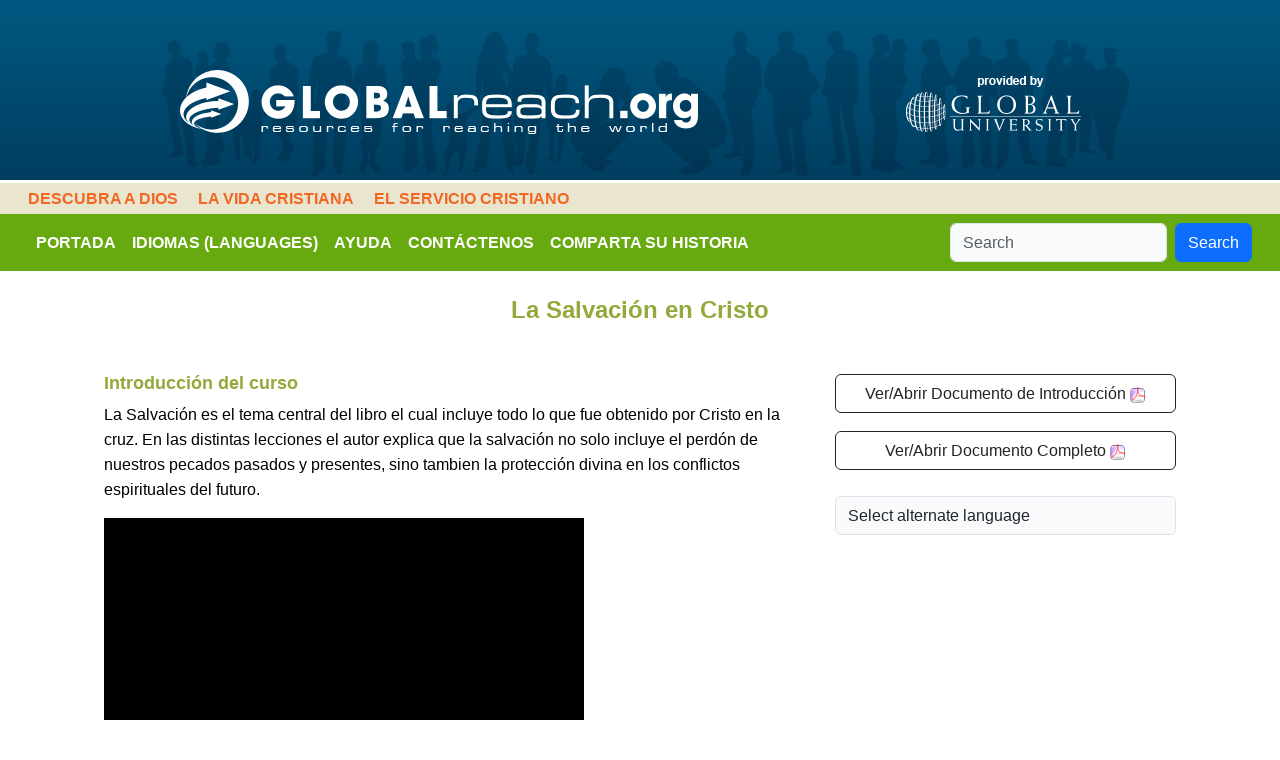

--- FILE ---
content_type: text/html; charset=UTF-8
request_url: https://spanish.globalreach.org/lessonlist/23
body_size: 5737
content:
<!DOCTYPE html>
<html lang="es">
    <head>
        <meta charset="utf-8">
        <meta name="viewport" content="width=device-width, initial-scale=1">
        <meta name="csrf-token" content="1Wo5B7poUIy2PtJV0i4Sbi0hFKOVQ3QLcEAkJOGE">

        <title>Global Reach</title>

        <!-- Scripts -->
        <link rel="preload" as="style" href="https://spanish.globalreach.org/build/assets/app-ab69c740.css" /><link rel="modulepreload" href="https://spanish.globalreach.org/build/assets/app-6e6c725b.js" /><link rel="stylesheet" href="https://spanish.globalreach.org/build/assets/app-ab69c740.css" /><script type="module" src="https://spanish.globalreach.org/build/assets/app-6e6c725b.js"></script>
        <!-- Google tag (gtag.js) -->
        <script async src="https://www.googletagmanager.com/gtag/js?id=G-FJM1YTG9MH"></script>
        <script>
            window.dataLayer = window.dataLayer || [];
            function gtag(){dataLayer.push(arguments);}
            gtag('js', new Date());
            gtag('config', 'G-FJM1YTG9MH');
        </script>
    </head>
    <body class="global-reach">

    <div id="header" style="text-align: center;">
        <!-- Upper header -->
        <div class="upper-header">
            <div class="upper-header-inner">
                <a href="/">
                    <img src="/images/people_reflect.jpg" alt="Global Reach and Global University Logos" />
                </a>
            </div>
        </div>

        <!-- Upper menu -->
        <div class="upper-menu">
                            <div class="menu-categories d-block d-md-inline">
                    <a class="px-2 py-1 d-block d-md-inline" href='/courselist/1'>Descubra a Dios</a>
                </div>
                            <div class="menu-categories d-block d-md-inline">
                    <a class="px-2 py-1 d-block d-md-inline" href='/courselist/2'>La vida cristiana</a>
                </div>
                            <div class="menu-categories d-block d-md-inline">
                    <a class="px-2 py-1 d-block d-md-inline" href='/courselist/3'>El servicio cristiano</a>
                </div>
            
        </div>

        <!-- Main navbar -->
        <nav class="navbar navbar-expand-md navbar-dark text-uppercase fw-bold">
            <div class="container-fluid">
                <button class="navbar-toggler" type="button" data-bs-toggle="collapse" data-bs-target="#navbarSupportedContent" aria-controls="navbarSupportedContent" aria-expanded="false" aria-label="Toggle navigation">
                    <span class="navbar-toggler-icon"></span>
                </button>
                <div class="collapse navbar-collapse" id="navbarSupportedContent">
                    <ul class="navbar-nav me-auto">
                        <li class="nav-item active">
                            <a class="nav-link" href='/'>
                                Portada
                            </a>
                        </li>
                        <li class="nav-item">
                            <a class="nav-link" href='/page/worldmap'>
                                Idiomas (Languages)
                            </a>
                        </li>
                        <li class="nav-item">
                            <a class="nav-link" href='/page/help'>
                                Ayuda
                            </a>
                        </li>
                        <li class="nav-item">
                            <a class="nav-link" href='/page/contactus'>
                                Contáctenos
                            </a>
                        </li>
                        <li class="nav-item">
                            <a class="nav-link" href='/page/shareyourstory'>
                                Comparta su historia
                            </a>
                        </li>
                    </ul>
                </div>
                <!-- Search box -->
                <form class="form-inline my-2 my-lg-0 d-flex flex-nowrap" action="/search" name="frm_search" method="post" enctype="multipart/form-data: charset=utf-8">
                    <input type="hidden" name="_token" value="1Wo5B7poUIy2PtJV0i4Sbi0hFKOVQ3QLcEAkJOGE">                    <input class="form-control me-2" name="search_word" type="search" placeholder="Search" aria-label="Search">
                    <button class="btn btn-primary my-2 my-sm-0" type="submit" onClick="document.frm_search.submit()">Search</button>
                </form>
            </div>
        </nav>
    </div>

    <div class="container main-content">
        <div class="row justify-content-md-center">
            <div class="col">
                
    <div class='title-large'>La Salvación en Cristo</div>

<div class="container lesson-list-container">

     
    <div class="row">
        <div class="col-12 col-md-8">
            <!-- Create anchors so that search results can jump to the lesson. -->
            <a name="lesson-270"></a>
            <div class="lesson-list-title">
                                <a class="title" href="https://s3.us-west-2.amazonaws.com/gu.upload-assets/CourseUploads/GR/spanish/images/S3231Es_00.pdf" target="_blank">
                    Introducción del curso
                </a>
                            </div>
            <p>La Salvación es el tema central del libro el cual incluye todo lo que fue obtenido por Cristo en la cruz. En las distintas lecciones el autor explica que la salvación no solo incluye el perdón de nuestros pecados pasados y presentes, sino tambien la protección divina en los conflictos espirituales del futuro.
<BR>
<div id="player"></div>
<script src="https://english.globalreach.org/vimeowrap/vimeowrap.js"></script>
<script src="https://english.globalreach.org/vimeowrap/vimeowrap.playlist.js"></script>
<script src="https://english.globalreach.org/vimeowrap/vimeowrap.carousel.js"></script>
<script>
	vimeowrap('player').setup({
		urls: [
'https://vimeo.com/258846693',	
'https://vimeo.com/258849215',
'https://vimeo.com/258851888',
'https://vimeo.com/259038058',
'https://vimeo.com/259040900',
'https://vimeo.com/259043268',
'https://vimeo.com/259348376',
'https://vimeo.com/259348833',
'https://vimeo.com/259351617',
'https://vimeo.com/259395184'
		],
        title: 'false',
byline: 'false',
portrait: 'false',
		plugins: {
			'carousel':{}
		}
	});
</script>
<!-- AddThis Button BEGIN -->
<div class="addthis_toolbox addthis_default_style">
<a class="addthis_button_email"></a>
<a class="addthis_button_facebook"></a>
<a class="addthis_button_myspace"></a>
<a class="addthis_button_twitter"></a>
<a class="addthis_button_favorites"></a>
<span class="addthis_separator">|</span>
<a href="http://www.addthis.com/bookmark.php?v=250&amp;username=greach" class="addthis_button_expanded">More</a>
</div>
<script type="text/javascript" src="https://s7.addthis.com/js/250/addthis_widget.js#username=greach">
<!-- AddThis Button END -->
</script></p>

        </div>

        <div class="col-12 col-md-4 text-center text-md-right" style="padding-bottom: 35px;">
            <div class="lesson-list-resource d-grid gap-2">
                                <a href="https://s3.us-west-2.amazonaws.com/gu.upload-assets/CourseUploads/GR/spanish/images/S3231Es_00.pdf" target="_blank"
                   class="btn btn-outline-dark" role="button"
                   onClick="javascript: trackDownloadInGa('Spanish', 'Christian Service', 'La Salvación en Cristo')">
                    Ver/Abrir Documento de Introducción
                    <img src="/images/document.png" width="16" height="16" alt="icon">
                </a>
                
                                                <a href="https://s3.us-west-2.amazonaws.com/gu.upload-assets/CourseUploads/GR/spanish/images/S3231Es_entire.pdf" target="_blank"
                   class="btn btn-outline-dark" role="button"
                   onClick="javascript: trackDownloadInGa('Spanish', 'Christian Service', 'La Salvación en Cristo">
                    Ver/Abrir Documento Completo
                    <img src="/images/document.png" width="16" height="16" alt="icon">
                </a>
                                                
                                <div id='resource-lesson-270'></div>
                <div class="language-selector">
                    <select class="form-control" name='langList'
                            data-lang-id="2"
                            data-lesson-id="270"
                            data-current-category-id="3"
                            data-course-title="La Salvación en Cristo">
                        <option value='0'>Select alternate language</option>
                                                <option value='28'>Bahasa Indonesia</option>
                                                <option value='36'>Čeština – Czech</option>
                                                <option value='1'>English</option>
                                                <option value='15'>Fran&ccedil;ais - French</option>
                                                <option value='21'>Português - Portuguese</option>
                                                <option value='7'>русском - Russian</option>
                                                <option value='30'>नेपाली - Nepali</option>
                                                <option value='29'>বাংলা লিপি Bangla lipi</option>
                                                <option value='46'>ภาษาไทย-Thai</option>
                                                <option value='13'>简体中文 - Simplified Chinese</option>
                                            </select>
                </div>
                                
            </div>
        </div>
    </div>
     
    <div class="row">
        <div class="col-12 col-md-8">
            <!-- Create anchors so that search results can jump to the lesson. -->
            <a name="lesson-271"></a>
            <div class="lesson-list-title">
                                <a class="title" href="https://s3.us-west-2.amazonaws.com/gu.upload-assets/CourseUploads/GR/spanish/images/S3231Es_01.pdf" target="_blank">
                    Lección 1: Se prepara la salvación del hombre
                </a>
                            </div>
            <p>La estructura de la salvación se basa en la provisión de Dios. En esta lección usted considerará la provisión que Dios ha hecho de su gracia, la cual hizo posible el plan de salvación. Estudiará usted que la salvación se deriva de la gracia de Dios, expresada en la obra expiatoria de Cristo. El plan divino de salvación, que fue planificado en la eternidad y puesto en efecto en el debido tiempo, suple las necesidades de toda la gente. Después, en las lecciones 2, 3 y 4 considerará la enseñanza bíblica respecto al papel del hombre en la salvación.</p>

        </div>

        <div class="col-12 col-md-4 text-center text-md-right" style="padding-bottom: 35px;">
            <div class="lesson-list-resource d-grid gap-2">
                                <a href="https://s3.us-west-2.amazonaws.com/gu.upload-assets/CourseUploads/GR/spanish/images/S3231Es_01.pdf" target="_blank"
                   class="btn btn-outline-dark" role="button"
                   onClick="javascript: trackDownloadInGa('Spanish', 'Christian Service', 'La Salvación en Cristo')">
                    Ver/Abrir Documento
                    <img src="/images/document.png" width="16" height="16" alt="icon">
                </a>
                
                                
                                <div id='resource-lesson-271'></div>
                <div class="language-selector">
                    <select class="form-control" name='langList'
                            data-lang-id="2"
                            data-lesson-id="271"
                            data-current-category-id="3"
                            data-course-title="La Salvación en Cristo">
                        <option value='0'>Select alternate language</option>
                                                <option value='28'>Bahasa Indonesia</option>
                                                <option value='36'>Čeština – Czech</option>
                                                <option value='1'>English</option>
                                                <option value='15'>Fran&ccedil;ais - French</option>
                                                <option value='21'>Português - Portuguese</option>
                                                <option value='7'>русском - Russian</option>
                                                <option value='30'>नेपाली - Nepali</option>
                                                <option value='29'>বাংলা লিপি Bangla lipi</option>
                                                <option value='46'>ภาษาไทย-Thai</option>
                                                <option value='13'>简体中文 - Simplified Chinese</option>
                                            </select>
                </div>
                                
            </div>
        </div>
    </div>
     
    <div class="row">
        <div class="col-12 col-md-8">
            <!-- Create anchors so that search results can jump to the lesson. -->
            <a name="lesson-272"></a>
            <div class="lesson-list-title">
                                <a class="title" href="https://s3.us-west-2.amazonaws.com/gu.upload-assets/CourseUploads/GR/spanish/images/S3231Es_02.pdf" target="_blank">
                    Lección 2: El hombre cambia su rumbo: arrepentimiento
                </a>
                            </div>
            <p>En esta lección usted examinará la diferencia entre el verdadero arrepentimiento y la preocupación por las consecuencias del pecado. Se maravillará al ver cómo se inicia el proceso de reconciliar a un Dios santo y lleno de amor con personas pecaminosas, y apreciará más la poderosa acción del Espíritu Santo que lleva al hombre al arrepentimiento.</p>

        </div>

        <div class="col-12 col-md-4 text-center text-md-right" style="padding-bottom: 35px;">
            <div class="lesson-list-resource d-grid gap-2">
                                <a href="https://s3.us-west-2.amazonaws.com/gu.upload-assets/CourseUploads/GR/spanish/images/S3231Es_02.pdf" target="_blank"
                   class="btn btn-outline-dark" role="button"
                   onClick="javascript: trackDownloadInGa('Spanish', 'Christian Service', 'La Salvación en Cristo')">
                    Ver/Abrir Documento
                    <img src="/images/document.png" width="16" height="16" alt="icon">
                </a>
                
                                
                                <div id='resource-lesson-272'></div>
                <div class="language-selector">
                    <select class="form-control" name='langList'
                            data-lang-id="2"
                            data-lesson-id="272"
                            data-current-category-id="3"
                            data-course-title="La Salvación en Cristo">
                        <option value='0'>Select alternate language</option>
                                                <option value='28'>Bahasa Indonesia</option>
                                                <option value='36'>Čeština – Czech</option>
                                                <option value='1'>English</option>
                                                <option value='15'>Fran&ccedil;ais - French</option>
                                                <option value='21'>Português - Portuguese</option>
                                                <option value='7'>русском - Russian</option>
                                                <option value='30'>नेपाली - Nepali</option>
                                                <option value='29'>বাংলা লিপি Bangla lipi</option>
                                                <option value='46'>ภาษาไทย-Thai</option>
                                                <option value='13'>简体中文 - Simplified Chinese</option>
                                            </select>
                </div>
                                
            </div>
        </div>
    </div>
     
    <div class="row">
        <div class="col-12 col-md-8">
            <!-- Create anchors so that search results can jump to the lesson. -->
            <a name="lesson-273"></a>
            <div class="lesson-list-title">
                                <a class="title" href="https://s3.us-west-2.amazonaws.com/gu.upload-assets/CourseUploads/GR/spanish/images/S3231Es_03.pdf" target="_blank">
                    Lección 3: El hombre confía en Dios: fe
                </a>
                            </div>
            <p>La fe es el elemento básico de la experiencia de conversión. Cuando una persona se arrepiente en verdad, debe poner su confianza en el Señor Jesucristo. Juan nos dice que a todos "los que creen en su nombre, les dio potestad de ser hechos hijos de Dios" (Juan 1:12). En esta lección estudiaremos los aspectos de creer y recibir en la conversión: cuando una persona se vuelve del pecado a Dios, pone toda su confianza en el Señor Jesucristo para el perdón y para el gran cambio que el Espíritu Santo lleva a cabo en su corazón.</p>

        </div>

        <div class="col-12 col-md-4 text-center text-md-right" style="padding-bottom: 35px;">
            <div class="lesson-list-resource d-grid gap-2">
                                <a href="https://s3.us-west-2.amazonaws.com/gu.upload-assets/CourseUploads/GR/spanish/images/S3231Es_03.pdf" target="_blank"
                   class="btn btn-outline-dark" role="button"
                   onClick="javascript: trackDownloadInGa('Spanish', 'Christian Service', 'La Salvación en Cristo')">
                    Ver/Abrir Documento
                    <img src="/images/document.png" width="16" height="16" alt="icon">
                </a>
                
                                
                                <div id='resource-lesson-273'></div>
                <div class="language-selector">
                    <select class="form-control" name='langList'
                            data-lang-id="2"
                            data-lesson-id="273"
                            data-current-category-id="3"
                            data-course-title="La Salvación en Cristo">
                        <option value='0'>Select alternate language</option>
                                                <option value='28'>Bahasa Indonesia</option>
                                                <option value='36'>Čeština – Czech</option>
                                                <option value='1'>English</option>
                                                <option value='15'>Fran&ccedil;ais - French</option>
                                                <option value='21'>Português - Portuguese</option>
                                                <option value='7'>русском - Russian</option>
                                                <option value='30'>नेपाली - Nepali</option>
                                                <option value='29'>বাংলা লিপি Bangla lipi</option>
                                                <option value='46'>ภาษาไทย-Thai</option>
                                                <option value='13'>简体中文 - Simplified Chinese</option>
                                            </select>
                </div>
                                
            </div>
        </div>
    </div>
     
    <div class="row">
        <div class="col-12 col-md-8">
            <!-- Create anchors so that search results can jump to the lesson. -->
            <a name="lesson-274"></a>
            <div class="lesson-list-title">
                                <a class="title" href="https://s3.us-west-2.amazonaws.com/gu.upload-assets/CourseUploads/GR/spanish/images/S3231Es_04.pdf" target="_blank">
                    Lección 4: El hombre se vuelve a Dios: conversión
                </a>
                            </div>
            <p>En esta lección estudiaremos la parte que le corresponde al hombre en su conversión, la cual inicia la experiencia de la salvación. Es una experiencia dinámica que nos transforma a la imagen de Cristo y nos hace reaccionar con gozo a sus deseos. El autor incluye detalles de importancia con ejemplos interesantes utilizando las Escrituras.</p>

        </div>

        <div class="col-12 col-md-4 text-center text-md-right" style="padding-bottom: 35px;">
            <div class="lesson-list-resource d-grid gap-2">
                                <a href="https://s3.us-west-2.amazonaws.com/gu.upload-assets/CourseUploads/GR/spanish/images/S3231Es_04.pdf" target="_blank"
                   class="btn btn-outline-dark" role="button"
                   onClick="javascript: trackDownloadInGa('Spanish', 'Christian Service', 'La Salvación en Cristo')">
                    Ver/Abrir Documento
                    <img src="/images/document.png" width="16" height="16" alt="icon">
                </a>
                
                                
                                <div id='resource-lesson-274'></div>
                <div class="language-selector">
                    <select class="form-control" name='langList'
                            data-lang-id="2"
                            data-lesson-id="274"
                            data-current-category-id="3"
                            data-course-title="La Salvación en Cristo">
                        <option value='0'>Select alternate language</option>
                                                <option value='28'>Bahasa Indonesia</option>
                                                <option value='36'>Čeština – Czech</option>
                                                <option value='1'>English</option>
                                                <option value='15'>Fran&ccedil;ais - French</option>
                                                <option value='21'>Português - Portuguese</option>
                                                <option value='7'>русском - Russian</option>
                                                <option value='30'>नेपाली - Nepali</option>
                                                <option value='29'>বাংলা লিপি Bangla lipi</option>
                                                <option value='46'>ภาษาไทย-Thai</option>
                                                <option value='13'>简体中文 - Simplified Chinese</option>
                                            </select>
                </div>
                                
            </div>
        </div>
    </div>
     
    <div class="row">
        <div class="col-12 col-md-8">
            <!-- Create anchors so that search results can jump to the lesson. -->
            <a name="lesson-275"></a>
            <div class="lesson-list-title">
                                <a class="title" href="https://s3.us-west-2.amazonaws.com/gu.upload-assets/CourseUploads/GR/spanish/images/S3231Es_05.pdf" target="_blank">
                    Lección 5: La voluntad de Dios en la salvación
                </a>
                            </div>
            <p>En nuestra primera unidad de estudio examinamos los elementos fundamentales de la salvación y lo que Dios demanda del hombre. Observamos que la experiencia de salvación es como una reacción en cadena que se inicia cuando el hombre se arrepiente, cree y se convierte. Ahora consideraremos la voluntad de Dios en la salvación y la provisión que ha hecho de vida espiritual, una nueva categoría, y una nueva posición para todo el que responde positivamente al evangelio.</p>

        </div>

        <div class="col-12 col-md-4 text-center text-md-right" style="padding-bottom: 35px;">
            <div class="lesson-list-resource d-grid gap-2">
                                <a href="https://s3.us-west-2.amazonaws.com/gu.upload-assets/CourseUploads/GR/spanish/images/S3231Es_05.pdf" target="_blank"
                   class="btn btn-outline-dark" role="button"
                   onClick="javascript: trackDownloadInGa('Spanish', 'Christian Service', 'La Salvación en Cristo')">
                    Ver/Abrir Documento
                    <img src="/images/document.png" width="16" height="16" alt="icon">
                </a>
                
                                
                                <div id='resource-lesson-275'></div>
                <div class="language-selector">
                    <select class="form-control" name='langList'
                            data-lang-id="2"
                            data-lesson-id="275"
                            data-current-category-id="3"
                            data-course-title="La Salvación en Cristo">
                        <option value='0'>Select alternate language</option>
                                                <option value='28'>Bahasa Indonesia</option>
                                                <option value='36'>Čeština – Czech</option>
                                                <option value='1'>English</option>
                                                <option value='15'>Fran&ccedil;ais - French</option>
                                                <option value='21'>Português - Portuguese</option>
                                                <option value='7'>русском - Russian</option>
                                                <option value='30'>नेपाली - Nepali</option>
                                                <option value='29'>বাংলা লিপি Bangla lipi</option>
                                                <option value='46'>ภาษาไทย-Thai</option>
                                                <option value='13'>简体中文 - Simplified Chinese</option>
                                            </select>
                </div>
                                
            </div>
        </div>
    </div>
     
    <div class="row">
        <div class="col-12 col-md-8">
            <!-- Create anchors so that search results can jump to the lesson. -->
            <a name="lesson-276"></a>
            <div class="lesson-list-title">
                                <a class="title" href="https://s3.us-west-2.amazonaws.com/gu.upload-assets/CourseUploads/GR/spanish/images/S3231Es_06.pdf" target="_blank">
                    Lección 6: Dios realiza una nueva creación: regeneración
                </a>
                            </div>
            <p>En esta lección consideraremos este aspecto de la salvación, la regeneración: el acto divino que imparte vida espiritual al pecador arrepentido al unirse a Cristo. Los temas a ser considerados son: la definición de la regeneración, la necesidad de la regeneración y la experiencia de la regeneración. Al leer ésta lección comprenderá la poderosa obra de Cristo en la cruz y cómo el Espíritu Santo incorpora la victoria de Cristo en el corazón de cada creyente.</p>

        </div>

        <div class="col-12 col-md-4 text-center text-md-right" style="padding-bottom: 35px;">
            <div class="lesson-list-resource d-grid gap-2">
                                <a href="https://s3.us-west-2.amazonaws.com/gu.upload-assets/CourseUploads/GR/spanish/images/S3231Es_06.pdf" target="_blank"
                   class="btn btn-outline-dark" role="button"
                   onClick="javascript: trackDownloadInGa('Spanish', 'Christian Service', 'La Salvación en Cristo')">
                    Ver/Abrir Documento
                    <img src="/images/document.png" width="16" height="16" alt="icon">
                </a>
                
                                
                                <div id='resource-lesson-276'></div>
                <div class="language-selector">
                    <select class="form-control" name='langList'
                            data-lang-id="2"
                            data-lesson-id="276"
                            data-current-category-id="3"
                            data-course-title="La Salvación en Cristo">
                        <option value='0'>Select alternate language</option>
                                                <option value='28'>Bahasa Indonesia</option>
                                                <option value='36'>Čeština – Czech</option>
                                                <option value='1'>English</option>
                                                <option value='15'>Fran&ccedil;ais - French</option>
                                                <option value='21'>Português - Portuguese</option>
                                                <option value='7'>русском - Russian</option>
                                                <option value='30'>नेपाली - Nepali</option>
                                                <option value='29'>বাংলা লিপি Bangla lipi</option>
                                                <option value='46'>ภาษาไทย-Thai</option>
                                                <option value='13'>简体中文 - Simplified Chinese</option>
                                            </select>
                </div>
                                
            </div>
        </div>
    </div>
     
    <div class="row">
        <div class="col-12 col-md-8">
            <!-- Create anchors so that search results can jump to the lesson. -->
            <a name="lesson-277"></a>
            <div class="lesson-list-title">
                                <a class="title" href="https://s3.us-west-2.amazonaws.com/gu.upload-assets/CourseUploads/GR/spanish/images/S3231Es_07.pdf" target="_blank">
                    Lección 7: Dios declara inocente al hombre: justificación
                </a>
                            </div>
            <p>En esta lección estudiaremos la justificación como un aspecto de la salvación, la naturaleza y el significado de la justificación, la fuente de la justificación y la experiencia de la justificación. 
<BR><BR>
Algunas personas experimentan un sentido de culpa cuando recuerdan su pasado, antes de conocer el mensaje de Cristo, afectándoles sus emociones y robándoles el gozo en la vida cristiana.   Pero cuando entienden el significado de ser justificado, en y por Cristo, comprenden que el pasado y sus hechos no afectan el amor de Dios y sus bendiciones.</p>

        </div>

        <div class="col-12 col-md-4 text-center text-md-right" style="padding-bottom: 35px;">
            <div class="lesson-list-resource d-grid gap-2">
                                <a href="https://s3.us-west-2.amazonaws.com/gu.upload-assets/CourseUploads/GR/spanish/images/S3231Es_07.pdf" target="_blank"
                   class="btn btn-outline-dark" role="button"
                   onClick="javascript: trackDownloadInGa('Spanish', 'Christian Service', 'La Salvación en Cristo')">
                    Ver/Abrir Documento
                    <img src="/images/document.png" width="16" height="16" alt="icon">
                </a>
                
                                
                                <div id='resource-lesson-277'></div>
                <div class="language-selector">
                    <select class="form-control" name='langList'
                            data-lang-id="2"
                            data-lesson-id="277"
                            data-current-category-id="3"
                            data-course-title="La Salvación en Cristo">
                        <option value='0'>Select alternate language</option>
                                                <option value='28'>Bahasa Indonesia</option>
                                                <option value='36'>Čeština – Czech</option>
                                                <option value='1'>English</option>
                                                <option value='15'>Fran&ccedil;ais - French</option>
                                                <option value='21'>Português - Portuguese</option>
                                                <option value='7'>русском - Russian</option>
                                                <option value='30'>नेपाली - Nepali</option>
                                                <option value='29'>বাংলা লিপি Bangla lipi</option>
                                                <option value='46'>ภาษาไทย-Thai</option>
                                                <option value='13'>简体中文 - Simplified Chinese</option>
                                            </select>
                </div>
                                
            </div>
        </div>
    </div>
     
    <div class="row">
        <div class="col-12 col-md-8">
            <!-- Create anchors so that search results can jump to the lesson. -->
            <a name="lesson-278"></a>
            <div class="lesson-list-title">
                                <a class="title" href="https://s3.us-west-2.amazonaws.com/gu.upload-assets/CourseUploads/GR/spanish/images/S3231Es_08.pdf" target="_blank">
                    Lección 8: Dios recibe al hombre en su familia: adopción
                </a>
                            </div>
            <p>Dios ha hecho ha hecho obras extraordinarias en nosotros. Porque además de perdonar nuestros pecados y darnos vida por el nuevo nacimiento, nos ha adoptado en su familia como hijos e hijas con todos los derechos y privilegios de la filiación. Lo maravilloso de este acto de adopción consiste en que, conociendo nuestra condición desastrosa, pecaminosa, perdida y rebelde, El estuvo dispuesto a invertir recursos celestiales en nosotros. Nadie podrá jamás dudar que pudo redimimos, lo maravilloso siempre será que estuvo dispuesto a hacerlo. El es nuestro Padre celestial, ¡y nosotros somos sus hijos!</p>

        </div>

        <div class="col-12 col-md-4 text-center text-md-right" style="padding-bottom: 35px;">
            <div class="lesson-list-resource d-grid gap-2">
                                <a href="https://s3.us-west-2.amazonaws.com/gu.upload-assets/CourseUploads/GR/spanish/images/S3231Es_08.pdf" target="_blank"
                   class="btn btn-outline-dark" role="button"
                   onClick="javascript: trackDownloadInGa('Spanish', 'Christian Service', 'La Salvación en Cristo')">
                    Ver/Abrir Documento
                    <img src="/images/document.png" width="16" height="16" alt="icon">
                </a>
                
                                
                                <div id='resource-lesson-278'></div>
                <div class="language-selector">
                    <select class="form-control" name='langList'
                            data-lang-id="2"
                            data-lesson-id="278"
                            data-current-category-id="3"
                            data-course-title="La Salvación en Cristo">
                        <option value='0'>Select alternate language</option>
                                                <option value='28'>Bahasa Indonesia</option>
                                                <option value='36'>Čeština – Czech</option>
                                                <option value='1'>English</option>
                                                <option value='15'>Fran&ccedil;ais - French</option>
                                                <option value='21'>Português - Portuguese</option>
                                                <option value='7'>русском - Russian</option>
                                                <option value='30'>नेपाली - Nepali</option>
                                                <option value='29'>বাংলা লিপি Bangla lipi</option>
                                                <option value='46'>ภาษาไทย-Thai</option>
                                                <option value='13'>简体中文 - Simplified Chinese</option>
                                            </select>
                </div>
                                
            </div>
        </div>
    </div>
     
    <div class="row">
        <div class="col-12 col-md-8">
            <!-- Create anchors so that search results can jump to the lesson. -->
            <a name="lesson-279"></a>
            <div class="lesson-list-title">
                                <a class="title" href="https://s3.us-west-2.amazonaws.com/gu.upload-assets/CourseUploads/GR/spanish/images/S3231Es_09.pdf" target="_blank">
                    Lección 9: La perfección de la naturaleza del hombre: santificación
                </a>
                            </div>
            <p>El proceso por el cual llegamos a ser mas y más como Cristo se llama santificación. Se hace posible por medio del nuevo nacimiento, o la experiencia de conversión. Se desarrolla al ceder nosotros al Espíritu y permitir que nuestra nueva naturaleza controle nuestra vida. En esta lección estudiaremos la forma en que se lleva a cabo este proceso, y lo que podemos hacer para permitir que esta nueva naturaleza sea el "héroe" que nos ayuda a ganar en la lucha contra el pecado y a llegar a ser como Cristo.</p>

        </div>

        <div class="col-12 col-md-4 text-center text-md-right" style="padding-bottom: 35px;">
            <div class="lesson-list-resource d-grid gap-2">
                                <a href="https://s3.us-west-2.amazonaws.com/gu.upload-assets/CourseUploads/GR/spanish/images/S3231Es_09.pdf" target="_blank"
                   class="btn btn-outline-dark" role="button"
                   onClick="javascript: trackDownloadInGa('Spanish', 'Christian Service', 'La Salvación en Cristo')">
                    Ver/Abrir Documento
                    <img src="/images/document.png" width="16" height="16" alt="icon">
                </a>
                
                                
                                <div id='resource-lesson-279'></div>
                <div class="language-selector">
                    <select class="form-control" name='langList'
                            data-lang-id="2"
                            data-lesson-id="279"
                            data-current-category-id="3"
                            data-course-title="La Salvación en Cristo">
                        <option value='0'>Select alternate language</option>
                                                <option value='28'>Bahasa Indonesia</option>
                                                <option value='36'>Čeština – Czech</option>
                                                <option value='1'>English</option>
                                                <option value='15'>Fran&ccedil;ais - French</option>
                                                <option value='21'>Português - Portuguese</option>
                                                <option value='7'>русском - Russian</option>
                                                <option value='30'>नेपाली - Nepali</option>
                                                <option value='46'>ภาษาไทย-Thai</option>
                                                <option value='13'>简体中文 - Simplified Chinese</option>
                                            </select>
                </div>
                                
            </div>
        </div>
    </div>
     
    <div class="row">
        <div class="col-12 col-md-8">
            <!-- Create anchors so that search results can jump to the lesson. -->
            <a name="lesson-280"></a>
            <div class="lesson-list-title">
                                <a class="title" href="https://s3.us-west-2.amazonaws.com/gu.upload-assets/CourseUploads/GR/spanish/images/S3231Es_10.pdf" target="_blank">
                    Lección 10: La culminación de la salvación del hombre: glorificación
                </a>
                            </div>
            <p>Dios le ofrece gratuitamente al hombre lo que éste siempre ha anhelado y no ha podido encontrar. En esta lección estudiaremos que lo ofrecido por Dios a quienes aceptan su salvación se culminará en su glorificación. En la glorificación terminará el pecado, la enfermedad, las dolencias, la muerte, la pobreza, las guerras, las injusticias y mucho más. En lugar de todo ello, la gloria de Dios cubrirá la tierra y llenará los corazones y mentes de los redimidos. Este conocimiento debería impulsarnos a servir a Dios con expectación al vivir en espera de nuestra glorificación.</p>

        </div>

        <div class="col-12 col-md-4 text-center text-md-right" style="padding-bottom: 35px;">
            <div class="lesson-list-resource d-grid gap-2">
                                <a href="https://s3.us-west-2.amazonaws.com/gu.upload-assets/CourseUploads/GR/spanish/images/S3231Es_10.pdf" target="_blank"
                   class="btn btn-outline-dark" role="button"
                   onClick="javascript: trackDownloadInGa('Spanish', 'Christian Service', 'La Salvación en Cristo')">
                    Ver/Abrir Documento
                    <img src="/images/document.png" width="16" height="16" alt="icon">
                </a>
                
                                
                                <div id='resource-lesson-280'></div>
                <div class="language-selector">
                    <select class="form-control" name='langList'
                            data-lang-id="2"
                            data-lesson-id="280"
                            data-current-category-id="3"
                            data-course-title="La Salvación en Cristo">
                        <option value='0'>Select alternate language</option>
                                                <option value='28'>Bahasa Indonesia</option>
                                                <option value='36'>Čeština – Czech</option>
                                                <option value='1'>English</option>
                                                <option value='15'>Fran&ccedil;ais - French</option>
                                                <option value='21'>Português - Portuguese</option>
                                                <option value='7'>русском - Russian</option>
                                                <option value='30'>नेपाली - Nepali</option>
                                                <option value='46'>ภาษาไทย-Thai</option>
                                                <option value='13'>简体中文 - Simplified Chinese</option>
                                            </select>
                </div>
                                
            </div>
        </div>
    </div>
     
    <div class="row">
        <div class="col-12 col-md-8">
            <!-- Create anchors so that search results can jump to the lesson. -->
            <a name="lesson-281"></a>
            <div class="lesson-list-title">
                                <a class="title" href="https://s3.us-west-2.amazonaws.com/gu.upload-assets/CourseUploads/GR/spanish/images/S3231Es_gl.pdf" target="_blank">
                    Glosario
                </a>
                            </div>
            <p></p>

        </div>

        <div class="col-12 col-md-4 text-center text-md-right" style="padding-bottom: 35px;">
            <div class="lesson-list-resource d-grid gap-2">
                                <a href="https://s3.us-west-2.amazonaws.com/gu.upload-assets/CourseUploads/GR/spanish/images/S3231Es_gl.pdf" target="_blank"
                   class="btn btn-outline-dark" role="button"
                   onClick="javascript: trackDownloadInGa('Spanish', 'Christian Service', 'La Salvación en Cristo')">
                    Ver/Abrir Documento
                    <img src="/images/document.png" width="16" height="16" alt="icon">
                </a>
                
                                
                                <div id='resource-lesson-281'></div>
                <div class="language-selector">
                    <select class="form-control" name='langList'
                            data-lang-id="2"
                            data-lesson-id="281"
                            data-current-category-id="3"
                            data-course-title="La Salvación en Cristo">
                        <option value='0'>Select alternate language</option>
                                                <option value='36'>Čeština – Czech</option>
                                                <option value='1'>English</option>
                                                <option value='15'>Fran&ccedil;ais - French</option>
                                                <option value='21'>Português - Portuguese</option>
                                                <option value='7'>русском - Russian</option>
                                                <option value='30'>नेपाली - Nepali</option>
                                                <option value='29'>বাংলা লিপি Bangla lipi</option>
                                                <option value='46'>ภาษาไทย-Thai</option>
                                            </select>
                </div>
                                
            </div>
        </div>
    </div>
     
    <div class="row">
        <div class="col-12 col-md-8">
            <!-- Create anchors so that search results can jump to the lesson. -->
            <a name="lesson-282"></a>
            <div class="lesson-list-title">
                                <a class="title" href="https://s3.us-west-2.amazonaws.com/gu.upload-assets/CourseUploads/GR/spanish/images/S3231Es_an.pdf" target="_blank">
                    Respuestas a los autoexámenes
                </a>
                            </div>
            <p></p>

        </div>

        <div class="col-12 col-md-4 text-center text-md-right" style="padding-bottom: 35px;">
            <div class="lesson-list-resource d-grid gap-2">
                                <a href="https://s3.us-west-2.amazonaws.com/gu.upload-assets/CourseUploads/GR/spanish/images/S3231Es_an.pdf" target="_blank"
                   class="btn btn-outline-dark" role="button"
                   onClick="javascript: trackDownloadInGa('Spanish', 'Christian Service', 'La Salvación en Cristo')">
                    Ver/Abrir Documento
                    <img src="/images/document.png" width="16" height="16" alt="icon">
                </a>
                
                                
                                <div id='resource-lesson-282'></div>
                <div class="language-selector">
                    <select class="form-control" name='langList'
                            data-lang-id="2"
                            data-lesson-id="282"
                            data-current-category-id="3"
                            data-course-title="La Salvación en Cristo">
                        <option value='0'>Select alternate language</option>
                                                <option value='28'>Bahasa Indonesia</option>
                                                <option value='36'>Čeština – Czech</option>
                                                <option value='1'>English</option>
                                                <option value='15'>Fran&ccedil;ais - French</option>
                                                <option value='21'>Português - Portuguese</option>
                                                <option value='7'>русском - Russian</option>
                                                <option value='30'>नेपाली - Nepali</option>
                                                <option value='29'>বাংলা লিপি Bangla lipi</option>
                                                <option value='46'>ภาษาไทย-Thai</option>
                                                <option value='13'>简体中文 - Simplified Chinese</option>
                                            </select>
                </div>
                                
            </div>
        </div>
    </div>
     
    <div class="row">
        <div class="col-12 col-md-8">
            <!-- Create anchors so that search results can jump to the lesson. -->
            <a name="lesson-283"></a>
            <div class="lesson-list-title">
                                <a class="title" href="https://s3.us-west-2.amazonaws.com/gu.upload-assets/CourseUploads/GR/spanish/images/S3231Es_sr.pdf" target="_blank">
                    Informe del alumno
                </a>
                            </div>
            <p></p>

        </div>

        <div class="col-12 col-md-4 text-center text-md-right" style="padding-bottom: 35px;">
            <div class="lesson-list-resource d-grid gap-2">
                                <a href="https://s3.us-west-2.amazonaws.com/gu.upload-assets/CourseUploads/GR/spanish/images/S3231Es_sr.pdf" target="_blank"
                   class="btn btn-outline-dark" role="button"
                   onClick="javascript: trackDownloadInGa('Spanish', 'Christian Service', 'La Salvación en Cristo')">
                    Ver/Abrir Documento
                    <img src="/images/document.png" width="16" height="16" alt="icon">
                </a>
                
                                
                                <div id='resource-lesson-283'></div>
                <div class="language-selector">
                    <select class="form-control" name='langList'
                            data-lang-id="2"
                            data-lesson-id="283"
                            data-current-category-id="3"
                            data-course-title="La Salvación en Cristo">
                        <option value='0'>Select alternate language</option>
                                                <option value='36'>Čeština – Czech</option>
                                                <option value='1'>English</option>
                                                <option value='15'>Fran&ccedil;ais - French</option>
                                                <option value='21'>Português - Portuguese</option>
                                                <option value='7'>русском - Russian</option>
                                                <option value='29'>বাংলা লিপি Bangla lipi</option>
                                                <option value='13'>简体中文 - Simplified Chinese</option>
                                            </select>
                </div>
                                
            </div>
        </div>
    </div>
     
    <div class="row">
        <div class="col-12 col-md-8">
            <!-- Create anchors so that search results can jump to the lesson. -->
            <a name="lesson-284"></a>
            <div class="lesson-list-title">
                                <a class="title" href="https://s3.us-west-2.amazonaws.com/gu.upload-assets/CourseUploads/GR/spanish/images/S3231Es_as.pdf" target="_blank">
                    Hojas de respuestas
                </a>
                            </div>
            <p></p>

        </div>

        <div class="col-12 col-md-4 text-center text-md-right" style="padding-bottom: 35px;">
            <div class="lesson-list-resource d-grid gap-2">
                                <a href="https://s3.us-west-2.amazonaws.com/gu.upload-assets/CourseUploads/GR/spanish/images/S3231Es_as.pdf" target="_blank"
                   class="btn btn-outline-dark" role="button"
                   onClick="javascript: trackDownloadInGa('Spanish', 'Christian Service', 'La Salvación en Cristo')">
                    Ver/Abrir Documento
                    <img src="/images/document.png" width="16" height="16" alt="icon">
                </a>
                
                                
                                <div id='resource-lesson-284'></div>
                <div class="language-selector">
                    <select class="form-control" name='langList'
                            data-lang-id="2"
                            data-lesson-id="284"
                            data-current-category-id="3"
                            data-course-title="La Salvación en Cristo">
                        <option value='0'>Select alternate language</option>
                                                <option value='36'>Čeština – Czech</option>
                                                <option value='1'>English</option>
                                                <option value='15'>Fran&ccedil;ais - French</option>
                                                <option value='7'>русском - Russian</option>
                                                <option value='29'>বাংলা লিপি Bangla lipi</option>
                                                <option value='13'>简体中文 - Simplified Chinese</option>
                                            </select>
                </div>
                                
            </div>
        </div>
    </div>
    
</div>

<script>
    function trackDownloadInGa(courseLanguage, courseType, courseTitle) {
        
        // First, track in UA
        pageTracker._trackPageview('Downloads - ' + courseLanguage + ' - ' + courseType);

        // Secondly, track in GA4
        gtag('event', 'file_download_extra', {
            'course_language': courseLanguage,
            'course_type': courseType,
            'course_title': courseTitle
        });
    }
</script>

            </div>
                    </div>
    </div>

    <br />
    <br />
    <br />
    <footer class="footer">
        <div class="container">
            <div class="row">
                <div class="col text-center">
                    &copy;2026 <a href="http://www.globaluniversity.edu" target="_blank">Global University</a>
                </div>
            </div>
        </div>
    </footer>
    
    <style>
        
    </style>
    
    <script defer src="https://static.cloudflareinsights.com/beacon.min.js/vcd15cbe7772f49c399c6a5babf22c1241717689176015" integrity="sha512-ZpsOmlRQV6y907TI0dKBHq9Md29nnaEIPlkf84rnaERnq6zvWvPUqr2ft8M1aS28oN72PdrCzSjY4U6VaAw1EQ==" data-cf-beacon='{"version":"2024.11.0","token":"ce08c4e9bb364b5093228fb80542b1b4","r":1,"server_timing":{"name":{"cfCacheStatus":true,"cfEdge":true,"cfExtPri":true,"cfL4":true,"cfOrigin":true,"cfSpeedBrain":true},"location_startswith":null}}' crossorigin="anonymous"></script>
</body>
</html>


--- FILE ---
content_type: application/javascript
request_url: https://english.globalreach.org/vimeowrap/vimeowrap.js
body_size: 2637
content:
!function(t,e){!function(i){function n(t){return new n.fn.init(t)}function a(e,i,n){if(!n.contentWindow.postMessage)return!1;var a=n.getAttribute("src").split("?")[0],r=JSON.stringify({method:e,value:i});"//"===a.substr(0,2)&&(a=t.location.protocol+a),n.contentWindow.postMessage(r,a)}function r(t){var e,i;try{e=JSON.parse(t.data),i=e.event||e.method}catch(n){}if("ready"!=i||c||(c=!0),"undefined"==typeof e)return!1;if(t.origin!=d)return!1;var a=e.value,r=e.data,o=""===o?null:e.player_id,l=s(i,o),h=[];return l?(void 0!==a&&h.push(a),r&&h.push(r),o&&h.push(o),h.length>0?l.apply(null,h):l.call()):!1}function o(t,e,i){i?(u[i]||(u[i]={}),u[i][t]=e):u[t]=e}function s(t,e){return e?u[e][t]:u[t]}function l(t,e){if(e&&u[e]){if(!u[e][t])return!1;u[e][t]=null}else{if(!u[t])return!1;u[t]=null}return!0}function h(e){"//"===e.substr(0,2)&&(e=t.location.protocol+e);for(var i=e.split("/"),n="",a=0,r=i.length;r>a&&3>a;a++)n+=i[a],2>a&&(n+="/");return n}function p(t){return!!(t&&t.constructor&&t.call&&t.apply)}var u={},c=!1,d=(Array.prototype.slice,"");return n.fn=n.prototype={element:null,init:function(t){return"string"==typeof t&&(t=e.getElementById(t)),this.element=t,d=h(this.element.getAttribute("src")),this},api:function(t,e){if(!this.element||!t)return!1;var i=this,n=i.element,r=""!==n.id?n.id:null,s=p(e)?null:e,l=p(e)?e:null;return l&&o(t,l,r),a(t,s,n),i},addEvent:function(t,e){if(!this.element)return!1;var i=this,n=i.element,r=""!==n.id?n.id:null;return o(t,e,r),"ready"!=t?a("addEventListener",t,n):"ready"==t&&c&&e.call(null,r),i},removeEvent:function(t){if(!this.element)return!1;var e=this,i=e.element,n=""!==i.id?i.id:null,r=l(t,n);"ready"!=t&&r&&a("removeEventListener",t,i)}},n.fn.init.prototype=n.fn,t.addEventListener?t.addEventListener("message",r,!1):t.attachEvent("onmessage",r),i.Froogaloop=i.$f=n}(t);var i=function(t){function e(t){for(var e=0;e<t.length;e++){var i="vimeo.com/api/v2/";t[e]=t[e].replace(/vimeo.com\/(\d+)$/i,i+"video/$1.json"),t[e]=t[e].replace(/vimeo.com\/([A-Z0-9]+)([\?A-Z0-9=]*)$/i,i+"$1/videos.json$2"),t[e]=t[e].replace(/vimeo.com\/groups\/([A-Z0-9]+)([\?A-Z0-9=]*)$/i,i+"group/$1/videos.json$2"),t[e]=t[e].replace(/vimeo.com\/channels\/([A-Z0-9]+)([\?A-Z0-9=]*)$/i,i+"channel/$1/videos.json$2"),t[e]=t[e].replace(/vimeo.com\/album\/([A-Z0-9]+)([\?A-Z0-9=]*)$/i,i+"album/$1/videos.json$2")}return t}function i(){a.jsonp(r.list[o++],{},n)}function n(e){s=s.concat(e),o<r.list.length?i():(t.events.playlist.dispatch(s),t.events.playlist.remove())}var r=this,o=0,s=[];this.load=function(t){return r.list=e(t),i(),s}},n=function(){var t=[];this.add=function(e){t.push(e)},this.dispatch=function(){for(var e=Array.prototype.slice.call(arguments),i=0;i<t.length;i++)"function"==typeof t[i]&&t[i].apply(this,e)},this.remove=function(e){if(e)for(var i=0;i<t.length;i++)t[i]===e&&(t.splice(i,1),i--);else t=[]}},a={};a.jsonp=function(i,n,r){var o=-1===i.indexOf("?")?"?":"&";n=n||{};for(var s in n)n.hasOwnProperty(s)&&(o+=encodeURIComponent(s)+"="+encodeURIComponent(n[s])+"&");var l=a.uniqueId("json_call");t[l]=function(e){r(e),t[l]=null};var h=e.createElement("script");h.src=i+o+"callback="+l,h.async=!0,h.onload=h.onreadystatechange=function(){this.readyState&&"loaded"!==this.readyState&&"complete"!==this.readyState||(h.onload=h.onreadystatechange=null,h&&h.parentNode&&h.parentNode.removeChild(h))};var p=e.head||e.getElementsByTagName("head")[0]||e.documentElement;p.insertBefore(h,p.firstChild)},a.extend=function(t,e){for(var i in e)e[i]&&e[i].constructor&&e[i].constructor===Object?(t[i]=t[i]||{},arguments.callee(t[i],e[i])):t[i]=e[i];return t},a.css=function(t,e){if(t)for(var i in e)try{if("undefined"==typeof e[i])continue;if("number"==typeof e[i]&&"zIndex"!=i&&"opacity"!=i){if(isNaN(e[i]))continue;e[i]=Math.ceil(e[i])+"px"}t.style[i]=e[i]}catch(n){}},a.prepend=function(t,e){e.firstChild?e.insertBefore(t,e.firstChild):e.appendChild(t)};var r=0;a.uniqueId=function(t){var e=r++;return t?t+e:e},Array.indexOf||(Array.prototype.indexOf=function(t){for(var e=0;e<this.length;e++)if(this[e]==t)return e;return-1}),String.prototype.populate=function(t,e){return this.replace(/\{\{\s*([^|\s}]+)\|?([^\s}]*)\s*\}\}/g,function(i,n,a){var r=t[n];if("undefined"!=typeof r){if(e&&a)for(var o=a.split("|"),s=0;s<o.length;s++){var l=o[s].split(":")[0],h=o[s].split(":")[1],p=h?h.split(","):[];p.unshift(r),"function"==typeof e[l]&&(r=e[l].apply(r,p))}return r}return i})};var o={},s=t.vimeowrap=function(t){var i;if(t.nodeType?i=t:"string"==typeof t&&(i=e.getElementById(t)),i){var n=o[i.id];return n?n:o[i.id]=new s.api(i)}return null};s.utils=a,s.getPlayers=function(){return o},s.api=function(t){function r(t){u=t;var e=u[c.item];p.events.playlistItem.dispatch(e,c.item),o(e.url)}function o(t){a.jsonp("https://vimeo.com/api/oembed.json",l({url:t}),function(t){var i=e.createElement("div");i.innerHTML=t.html,p.iframe=i.children[0],p.iframe.id=c.player_id,a.css(p.iframe,{position:"absolute",display:"none"});var n=function(){a.css(p.iframe,{display:"block"})};p.iframe.attachEvent?p.iframe.attachEvent("onload",n):p.iframe.onload=n,a.prepend(p.iframe,p.display),Froogaloop(p.iframe.id).addEvent("ready",function(){p.player=Froogaloop(p.iframe.id),p.events.playerReady.dispatch(p.player),p.player.addEvent("finish",h)})})}function l(t){for(var e=["url","width","maxwidth","height","maxheight","byline","title","portrait","color","callback","autoplay","loop","xhtml","api","wmode","iframe","player_id","badge"],i=0;i<e.length;i++){var n=e[i];if(c.hasOwnProperty(n)){var a=c[n];"boolean"==typeof a&&(a=a?1:0),t[n]=a}}return t}function h(){var t;switch(c.repeat){case"list":t=c.item+1,t<u.length&&p.playlistItem(t,!0);break;case"always":t=c.item+1,t>=u.length&&(t=0),p.playlistItem(t,!0);break;case"single":p.play()}}var p=this,u=null,c=null;this.container=t,this.id=t.id,this.display=null,this.iframe=null,this.player=null,this.config=null,this.plugins={},this.events={playerReady:new n,playlist:new n,playlistItem:new n},this.setup=function(t){var n={width:480,height:270,color:"00adef",repeat:"none",item:0,api:!0,player_id:a.uniqueId("player_")};c=a.extend(n,t),this.config=c,this.container.innerHTML="";var o={x:0,y:0,width:c.width,height:c.height},l=null;for(var h in c.plugins)if("function"==typeof s[h])switch(l=this.plugins[h]=new s[h](this,c.plugins[h]),l.config.position){case"left":case"right":o.width+=l.config.size||0,l.width=l.config.size,l.height=c.height;break;default:o.height+=l.config.size||0,l.width=c.width,l.height=l.config.size}a.css(this.container,{position:"relative",width:o.width,height:o.height});for(h in this.plugins){switch(l=this.plugins[h],l.config.position){case"left":l.x=o.x,o.x+=l.width,o.width-=l.width;break;case"right":l.x=o.x+o.width-l.width,o.width-=l.width;break;case"top":l.y=o.y,o.y+=l.height,o.height-=l.height;break;case"bottom":l.y=o.y+o.height-l.height,o.height-=l.height}this.plugins[h].setup()}this.display=e.createElement("div"),this.display.id=this.id+"_display",this.container.appendChild(this.display),a.css(this.display,{background:"#000000",width:o.width,height:o.height,position:"absolute",left:o.x,top:o.y}),this.events.playlist.add(r);var p=new i(this);return p.load(c.urls),this},this.playlistItem=function(t,e){c.item=t,this.pause(),a.css(this.iframe,{display:"none"}),"boolean"==typeof e&&(c.autoplay=e);for(var i=u[t],n="https://player.vimeo.com/video/"+i.id+"?",r=["byline","title","portrait","color","autoplay","loop","api","player_id","badge"],o=0;o<r.length;o++){var s=r[o];if(c.hasOwnProperty(s)){var l=c[s];"boolean"==typeof l&&(l=l?1:0),n+=encodeURIComponent(s)+"="+encodeURIComponent(l)+"&"}}this.iframe&&(this.iframe.src=n.slice(0,-1)),this.events.playlistItem.dispatch(i,t)},this.playlistNext=function(t){var e=c.item+1;e>=u.length&&(e=0),this.playlistItem(e,t)},this.playlistPrev=function(t){var e=c.item-1;0>e&&(e=u.length-1),this.playlistItem(e,t)},this.play=function(){this.player&&this.player.api("paused",function(t){t===!0&&p.player.api("play")})},this.pause=function(){this.player&&this.player.api("paused",function(t){t===!1&&p.player.api("pause")})},this.onPlay=function(t){this.player&&this.player.addEvent("play",t)},this.onPause=function(t){this.player&&this.player.addEvent("pause",t)},this.onFinish=function(t){this.player&&this.player.addEvent("finish",t)},this.getPlugin=function(t){return this.plugins[t]},this.getPlaylist=function(){return u}}}(window,document);

--- FILE ---
content_type: application/javascript
request_url: https://english.globalreach.org/vimeowrap/vimeowrap.carousel.js
body_size: 3776
content:
!function(t,e){function i(i){"ontouchstart"in t&&(this.element="object"==typeof i?i:e.getElementById(i),this.element.addEventListener("touchstart",this,!1),this.element.addEventListener("click",this,!0))}var A=A||function(){var t,e,i,A=60,n=!1,s=[];return{setFPS:function(t){A=t||60},start:function(t){0!==arguments.length&&this.setFPS(t),e=setInterval(this.update,1e3/A)},stop:function(){clearInterval(e)},setAutostart:function(t){n=t,n&&!e&&this.start()},add:function(t){s.push(t),n&&!e&&this.start()},getAll:function(){return s},removeAll:function(){s=[]},remove:function(e){t=s.indexOf(e),-1!==t&&s.splice(t,1)},update:function(e){t=0,i=s.length;for(var A=e||(new Date).getTime();i>t;)s[t].update(A)?t++:(s.splice(t,1),i--);0===i&&n===!0&&this.stop()}}}();A.Tween=function(t){var e=t,i={},n={},s={},a=1e3,o=0,h=null,r=A.Easing.Linear.EaseNone,l=null,u=null,d=null;this.to=function(t,i){null!==i&&(a=i);for(var A in t)null!==e[A]&&(s[A]=t[A]);return this},this.start=function(t){A.add(this),h=t?t+o:(new Date).getTime()+o;for(var a in s)null!==e[a]&&(i[a]=e[a],n[a]=s[a]-e[a]);return this},this.stop=function(){return A.remove(this),this},this.delay=function(t){return o=t,this},this.easing=function(t){return r=t,this},this.chain=function(t){return l=t,this},this.onUpdate=function(t){return u=t,this},this.onComplete=function(t){return d=t,this},this.update=function(t){var A,s,o;if(h>t)return!0;s=(t-h)/a,s=s>1?1:s,o=r(s);for(A in n)e[A]=i[A]+n[A]*o;return null!==u&&u.call(e,o),1==s?(null!==d&&d.call(e),null!==l&&l.start(),!1):!0}},A.Easing={Linear:{},Quadratic:{},Cubic:{},Quartic:{},Quintic:{},Sinusoidal:{},Exponential:{},Circular:{},Elastic:{},Back:{},Bounce:{}},A.Easing.Exponential.EaseIn=function(t){return 0===t?0:Math.pow(2,10*(t-1))},A.Easing.Exponential.EaseOut=function(t){return 1==t?1:-Math.pow(2,-10*t)+1},A.Easing.Exponential.EaseInOut=function(t){return 0===t?0:1==t?1:(t*=2)<1?.5*Math.pow(2,10*(t-1)):.5*(-Math.pow(2,-10*(t-1))+2)},vimeowrap.carousel=function(n,s){function a(t){u.length=t.length;var i=u.width-2*s.offsetx;u.visible=s.visible>0?s.visible:Math.floor(i/s.thumb.width);for(var A=Math.round((i-u.visible*s.thumb.width)/Math.max(u.visible-1,1)),n=[],a=s.template,o=0;o<t.length;o++)n.push('<li style="margin-right:'+A+'px;">'),n.push(a.populate(t[o])),n.push("</li>");var h=e.getElementById(r.id+"_list");h.innerHTML=n.join(""),u.offset=s.thumb.width+A,vimeowrap.utils.css(h,{width:t.length*u.offset})}function o(e){var i=e||t.event,A=i.target||i.srcElement;if(A&&"li"!==A.nodeName.toLowerCase())for(;A&&(A=A.parentNode,"li"!==A.nodeName.toLowerCase()););for(var a=0,o=A.parentNode.children,h=0;h<o.length&&(a=h,o[h]!==A);h++);return a!==n.config.item&&n.playlistItem(a,s.autoplay),!1}function h(){l.style.left=u.xx+"px"}var r,l,u=this,d={position:"bottom",size:130,offsetx:50,offsety:10,autoplay:!1,template:'<a href="{{url}}" title="{{title}}"><img src="{{thumbnail_'+(s.thumb&&s.thumb.quality?s.thumb.quality:"small")+'}}" alt="" /><span>{{title}}</span></a>',style:"",easing:A.Easing.Exponential.EaseInOut,speed:250,thumb:{width:100,height:75}};s=vimeowrap.utils.extend(d,s),this.config=s,this.xx=0,this.visible=0,this.position=0,this.offset=0,this.length=0,A.start(),this.setup=function(){var A=s.fontdir||"https://luwes.co/vimeowrap.js/fonts/",h="@font-face {font-family:'Pictish'; src:url('"+A+"pictish.eot'); src:url('"+A+"pictish.eot?#iefix') format('embedded-opentype'), url([data-uri]) format('woff'), url('"+A+"pictish.ttf') format('truetype'), url('"+A+"pictish.svg#PictishRegular') format('svg'); font-weight:normal; font-style:normal;}#{{id}} a {text-decoration:none;}#{{id}} a:active, #{{id}} a:focus {outline:none;}#{{id}} {font:bold 12px/14px helvetica,arial,sans-serif;-webkit-tap-highlight-color:rgba(0,0,0,0);}#{{id}} ul {margin:0;padding:0;}#{{id}} ul li {display:block;float:left;width:{{thumb_width}}px;line-height:14px;}#{{id}} ul li a {display:block;color:#{{color}};text-align:center;}#{{id}} ul li a img {border:none;width:{{thumb_width}}px;height:{{thumb_height}}px;}#{{id}}_navleft, #{{id}}_navright {color:#000;display:block;font-family:'Pictish';font-size:19px;position:absolute;top:32px;width:20px;height:19px;padding:10px;}#{{id}}_navright {right:0;}";h+="ontouchstart"in t?"#{{id}} ul li a.pressed {color:#F75342;}#{{id}}_navleft.pressed, #{{id}}_navright.pressed {color:#{{color}};}":"#{{id}} ul li a:hover {color:#F75342;}#{{id}}_navleft:hover, #{{id}}_navright:hover {color:#{{color}};}",h+=s.style;var u=e.createTextNode(h.populate({id:n.id+"_carousel",color:n.config.color,thumb_width:s.thumb.width,thumb_height:s.thumb.height})),d=e.createElement("style");d.type="text/css",vimeowrap.utils.prepend(d,e.getElementsByTagName("head")[0]),d.styleSheet?d.styleSheet.cssText=u.nodeValue:d.appendChild(u),r=e.createElement("div"),r.id=n.id+"_carousel",n.container.appendChild(r),vimeowrap.utils.css(r,{width:this.width,height:this.height,position:"absolute",left:this.x,top:this.y}),new i(r);var c=e.createElement("div");c.id=r.id+"_wrap",r.appendChild(c),vimeowrap.utils.css(c,{width:this.width-2*s.offsetx,height:this.height-s.offsety,overflow:"hidden",position:"absolute",left:s.offsetx,top:s.offsety}),l=e.createElement("ul"),l.id=r.id+"_list",c.appendChild(l),vimeowrap.utils.css(l,{height:this.height,position:"absolute","list-style":"none"}),l.onclick=o;var p=e.createElement("a");p.id=r.id+"_navleft",p.href="#left",p.innerHTML="<span>[</span>",r.appendChild(p),p.onclick=this.left;var f=e.createElement("a");f.id=r.id+"_navright",f.href="#right",f.innerHTML="<span>]</span>",r.appendChild(f),f.onclick=this.right,n.events.playlist.add(a)},this.left=function(){return u.position>0&&u.to(u.position-u.visible),!1},this.right=function(){return u.position<u.length-u.visible&&u.to(u.position+u.visible),!1},this.to=function(t){return u.position=t,new A.Tween(u).to({xx:-t*u.offset},s.speed).onUpdate(h).easing(s.easing).start(),!1}},i.prototype={handleEvent:function(t){this[t.type](t)},touchstart:function(t){this.moved=!1,this.theTarget=e.elementFromPoint(t.targetTouches[0].clientX,t.targetTouches[0].clientY),3==this.theTarget.nodeType&&(this.theTarget=theTarget.parentNode),this.theTarget.className+=" pressed",this.element.addEventListener("touchmove",this,!1),this.element.addEventListener("touchend",this,!1)},touchmove:function(){this.moved=!0,this.theTarget.className=this.theTarget.className.replace(/ ?pressed/gi,"")},touchend:function(t){if(t.preventDefault(),this.element.removeEventListener("touchmove",this,!1),this.element.removeEventListener("touchend",this,!1),!this.moved&&this.theTarget){this.theTarget.className=this.theTarget.className.replace(/ ?pressed/gi,"");var i=e.createEvent("MouseEvents");i.initEvent("click",!0,!0),this.theTarget.dispatchEvent(i)}this.theTarget=void 0},click:function(t){void 0===this.theTarget&&(t.stopImmediatePropagation(),t.preventDefault())}}}(window,document);

--- FILE ---
content_type: application/javascript
request_url: https://spanish.globalreach.org/build/assets/app-6e6c725b.js
body_size: 84990
content:
var Oe="top",He="bottom",Fe="right",Ne="left",Ei="auto",zn=[Oe,He,Fe,Ne],hn="start",kn="end",Pu="clippingParents",ho="viewport",Rn="popper",Iu="reference",js=zn.reduce(function(t,e){return t.concat([e+"-"+hn,e+"-"+kn])},[]),po=[].concat(zn,[Ei]).reduce(function(t,e){return t.concat([e,e+"-"+hn,e+"-"+kn])},[]),Mu="beforeRead",ku="read",ju="afterRead",Hu="beforeMain",Fu="main",Bu="afterMain",Vu="beforeWrite",Wu="write",qu="afterWrite",Uu=[Mu,ku,ju,Hu,Fu,Bu,Vu,Wu,qu];function ht(t){return t?(t.nodeName||"").toLowerCase():null}function Be(t){if(t==null)return window;if(t.toString()!=="[object Window]"){var e=t.ownerDocument;return e&&e.defaultView||window}return t}function pn(t){var e=Be(t).Element;return t instanceof e||t instanceof Element}function Ke(t){var e=Be(t).HTMLElement;return t instanceof e||t instanceof HTMLElement}function go(t){if(typeof ShadowRoot>"u")return!1;var e=Be(t).ShadowRoot;return t instanceof e||t instanceof ShadowRoot}function sd(t){var e=t.state;Object.keys(e.elements).forEach(function(n){var s=e.styles[n]||{},o=e.attributes[n]||{},c=e.elements[n];!Ke(c)||!ht(c)||(Object.assign(c.style,s),Object.keys(o).forEach(function(f){var p=o[f];p===!1?c.removeAttribute(f):c.setAttribute(f,p===!0?"":p)}))})}function od(t){var e=t.state,n={popper:{position:e.options.strategy,left:"0",top:"0",margin:"0"},arrow:{position:"absolute"},reference:{}};return Object.assign(e.elements.popper.style,n.popper),e.styles=n,e.elements.arrow&&Object.assign(e.elements.arrow.style,n.arrow),function(){Object.keys(e.elements).forEach(function(s){var o=e.elements[s],c=e.attributes[s]||{},f=Object.keys(e.styles.hasOwnProperty(s)?e.styles[s]:n[s]),p=f.reduce(function(_,v){return _[v]="",_},{});!Ke(o)||!ht(o)||(Object.assign(o.style,p),Object.keys(c).forEach(function(_){o.removeAttribute(_)}))})}}const mo={name:"applyStyles",enabled:!0,phase:"write",fn:sd,effect:od,requires:["computeStyles"]};function ft(t){return t.split("-")[0]}var cn=Math.max,di=Math.min,jn=Math.round;function Hs(){var t=navigator.userAgentData;return t!=null&&t.brands&&Array.isArray(t.brands)?t.brands.map(function(e){return e.brand+"/"+e.version}).join(" "):navigator.userAgent}function Ku(){return!/^((?!chrome|android).)*safari/i.test(Hs())}function Hn(t,e,n){e===void 0&&(e=!1),n===void 0&&(n=!1);var s=t.getBoundingClientRect(),o=1,c=1;e&&Ke(t)&&(o=t.offsetWidth>0&&jn(s.width)/t.offsetWidth||1,c=t.offsetHeight>0&&jn(s.height)/t.offsetHeight||1);var f=pn(t)?Be(t):window,p=f.visualViewport,_=!Ku()&&n,v=(s.left+(_&&p?p.offsetLeft:0))/o,w=(s.top+(_&&p?p.offsetTop:0))/c,N=s.width/o,k=s.height/c;return{width:N,height:k,top:w,right:v+N,bottom:w+k,left:v,x:v,y:w}}function _o(t){var e=Hn(t),n=t.offsetWidth,s=t.offsetHeight;return Math.abs(e.width-n)<=1&&(n=e.width),Math.abs(e.height-s)<=1&&(s=e.height),{x:t.offsetLeft,y:t.offsetTop,width:n,height:s}}function zu(t,e){var n=e.getRootNode&&e.getRootNode();if(t.contains(e))return!0;if(n&&go(n)){var s=e;do{if(s&&t.isSameNode(s))return!0;s=s.parentNode||s.host}while(s)}return!1}function St(t){return Be(t).getComputedStyle(t)}function ad(t){return["table","td","th"].indexOf(ht(t))>=0}function Kt(t){return((pn(t)?t.ownerDocument:t.document)||window.document).documentElement}function wi(t){return ht(t)==="html"?t:t.assignedSlot||t.parentNode||(go(t)?t.host:null)||Kt(t)}function Ia(t){return!Ke(t)||St(t).position==="fixed"?null:t.offsetParent}function ud(t){var e=/firefox/i.test(Hs()),n=/Trident/i.test(Hs());if(n&&Ke(t)){var s=St(t);if(s.position==="fixed")return null}var o=wi(t);for(go(o)&&(o=o.host);Ke(o)&&["html","body"].indexOf(ht(o))<0;){var c=St(o);if(c.transform!=="none"||c.perspective!=="none"||c.contain==="paint"||["transform","perspective"].indexOf(c.willChange)!==-1||e&&c.willChange==="filter"||e&&c.filter&&c.filter!=="none")return o;o=o.parentNode}return null}function xr(t){for(var e=Be(t),n=Ia(t);n&&ad(n)&&St(n).position==="static";)n=Ia(n);return n&&(ht(n)==="html"||ht(n)==="body"&&St(n).position==="static")?e:n||ud(t)||e}function yo(t){return["top","bottom"].indexOf(t)>=0?"x":"y"}function mr(t,e,n){return cn(t,di(e,n))}function cd(t,e,n){var s=mr(t,e,n);return s>n?n:s}function Yu(){return{top:0,right:0,bottom:0,left:0}}function Gu(t){return Object.assign({},Yu(),t)}function Xu(t,e){return e.reduce(function(n,s){return n[s]=t,n},{})}var ld=function(e,n){return e=typeof e=="function"?e(Object.assign({},n.rects,{placement:n.placement})):e,Gu(typeof e!="number"?e:Xu(e,zn))};function fd(t){var e,n=t.state,s=t.name,o=t.options,c=n.elements.arrow,f=n.modifiersData.popperOffsets,p=ft(n.placement),_=yo(p),v=[Ne,Fe].indexOf(p)>=0,w=v?"height":"width";if(!(!c||!f)){var N=ld(o.padding,n),k=_o(c),F=_==="y"?Oe:Ne,O=_==="y"?He:Fe,D=n.rects.reference[w]+n.rects.reference[_]-f[_]-n.rects.popper[w],j=f[_]-n.rects.reference[_],I=xr(c),G=I?_==="y"?I.clientHeight||0:I.clientWidth||0:0,Z=D/2-j/2,K=N[F],re=G-k[w]-N[O],oe=G/2-k[w]/2+Z,l=mr(K,oe,re),pe=_;n.modifiersData[s]=(e={},e[pe]=l,e.centerOffset=l-oe,e)}}function dd(t){var e=t.state,n=t.options,s=n.element,o=s===void 0?"[data-popper-arrow]":s;o!=null&&(typeof o=="string"&&(o=e.elements.popper.querySelector(o),!o)||zu(e.elements.popper,o)&&(e.elements.arrow=o))}const Ju={name:"arrow",enabled:!0,phase:"main",fn:fd,effect:dd,requires:["popperOffsets"],requiresIfExists:["preventOverflow"]};function Fn(t){return t.split("-")[1]}var hd={top:"auto",right:"auto",bottom:"auto",left:"auto"};function pd(t,e){var n=t.x,s=t.y,o=e.devicePixelRatio||1;return{x:jn(n*o)/o||0,y:jn(s*o)/o||0}}function Ma(t){var e,n=t.popper,s=t.popperRect,o=t.placement,c=t.variation,f=t.offsets,p=t.position,_=t.gpuAcceleration,v=t.adaptive,w=t.roundOffsets,N=t.isFixed,k=f.x,F=k===void 0?0:k,O=f.y,D=O===void 0?0:O,j=typeof w=="function"?w({x:F,y:D}):{x:F,y:D};F=j.x,D=j.y;var I=f.hasOwnProperty("x"),G=f.hasOwnProperty("y"),Z=Ne,K=Oe,re=window;if(v){var oe=xr(n),l="clientHeight",pe="clientWidth";if(oe===Be(n)&&(oe=Kt(n),St(oe).position!=="static"&&p==="absolute"&&(l="scrollHeight",pe="scrollWidth")),oe=oe,o===Oe||(o===Ne||o===Fe)&&c===kn){K=He;var J=N&&oe===re&&re.visualViewport?re.visualViewport.height:oe[l];D-=J-s.height,D*=_?1:-1}if(o===Ne||(o===Oe||o===He)&&c===kn){Z=Fe;var ge=N&&oe===re&&re.visualViewport?re.visualViewport.width:oe[pe];F-=ge-s.width,F*=_?1:-1}}var Ee=Object.assign({position:p},v&&hd),Me=w===!0?pd({x:F,y:D},Be(n)):{x:F,y:D};if(F=Me.x,D=Me.y,_){var te;return Object.assign({},Ee,(te={},te[K]=G?"0":"",te[Z]=I?"0":"",te.transform=(re.devicePixelRatio||1)<=1?"translate("+F+"px, "+D+"px)":"translate3d("+F+"px, "+D+"px, 0)",te))}return Object.assign({},Ee,(e={},e[K]=G?D+"px":"",e[Z]=I?F+"px":"",e.transform="",e))}function gd(t){var e=t.state,n=t.options,s=n.gpuAcceleration,o=s===void 0?!0:s,c=n.adaptive,f=c===void 0?!0:c,p=n.roundOffsets,_=p===void 0?!0:p,v={placement:ft(e.placement),variation:Fn(e.placement),popper:e.elements.popper,popperRect:e.rects.popper,gpuAcceleration:o,isFixed:e.options.strategy==="fixed"};e.modifiersData.popperOffsets!=null&&(e.styles.popper=Object.assign({},e.styles.popper,Ma(Object.assign({},v,{offsets:e.modifiersData.popperOffsets,position:e.options.strategy,adaptive:f,roundOffsets:_})))),e.modifiersData.arrow!=null&&(e.styles.arrow=Object.assign({},e.styles.arrow,Ma(Object.assign({},v,{offsets:e.modifiersData.arrow,position:"absolute",adaptive:!1,roundOffsets:_})))),e.attributes.popper=Object.assign({},e.attributes.popper,{"data-popper-placement":e.placement})}const vo={name:"computeStyles",enabled:!0,phase:"beforeWrite",fn:gd,data:{}};var Xr={passive:!0};function md(t){var e=t.state,n=t.instance,s=t.options,o=s.scroll,c=o===void 0?!0:o,f=s.resize,p=f===void 0?!0:f,_=Be(e.elements.popper),v=[].concat(e.scrollParents.reference,e.scrollParents.popper);return c&&v.forEach(function(w){w.addEventListener("scroll",n.update,Xr)}),p&&_.addEventListener("resize",n.update,Xr),function(){c&&v.forEach(function(w){w.removeEventListener("scroll",n.update,Xr)}),p&&_.removeEventListener("resize",n.update,Xr)}}const bo={name:"eventListeners",enabled:!0,phase:"write",fn:function(){},effect:md,data:{}};var _d={left:"right",right:"left",bottom:"top",top:"bottom"};function ii(t){return t.replace(/left|right|bottom|top/g,function(e){return _d[e]})}var yd={start:"end",end:"start"};function ka(t){return t.replace(/start|end/g,function(e){return yd[e]})}function Eo(t){var e=Be(t),n=e.pageXOffset,s=e.pageYOffset;return{scrollLeft:n,scrollTop:s}}function wo(t){return Hn(Kt(t)).left+Eo(t).scrollLeft}function vd(t,e){var n=Be(t),s=Kt(t),o=n.visualViewport,c=s.clientWidth,f=s.clientHeight,p=0,_=0;if(o){c=o.width,f=o.height;var v=Ku();(v||!v&&e==="fixed")&&(p=o.offsetLeft,_=o.offsetTop)}return{width:c,height:f,x:p+wo(t),y:_}}function bd(t){var e,n=Kt(t),s=Eo(t),o=(e=t.ownerDocument)==null?void 0:e.body,c=cn(n.scrollWidth,n.clientWidth,o?o.scrollWidth:0,o?o.clientWidth:0),f=cn(n.scrollHeight,n.clientHeight,o?o.scrollHeight:0,o?o.clientHeight:0),p=-s.scrollLeft+wo(t),_=-s.scrollTop;return St(o||n).direction==="rtl"&&(p+=cn(n.clientWidth,o?o.clientWidth:0)-c),{width:c,height:f,x:p,y:_}}function To(t){var e=St(t),n=e.overflow,s=e.overflowX,o=e.overflowY;return/auto|scroll|overlay|hidden/.test(n+o+s)}function Qu(t){return["html","body","#document"].indexOf(ht(t))>=0?t.ownerDocument.body:Ke(t)&&To(t)?t:Qu(wi(t))}function _r(t,e){var n;e===void 0&&(e=[]);var s=Qu(t),o=s===((n=t.ownerDocument)==null?void 0:n.body),c=Be(s),f=o?[c].concat(c.visualViewport||[],To(s)?s:[]):s,p=e.concat(f);return o?p:p.concat(_r(wi(f)))}function Fs(t){return Object.assign({},t,{left:t.x,top:t.y,right:t.x+t.width,bottom:t.y+t.height})}function Ed(t,e){var n=Hn(t,!1,e==="fixed");return n.top=n.top+t.clientTop,n.left=n.left+t.clientLeft,n.bottom=n.top+t.clientHeight,n.right=n.left+t.clientWidth,n.width=t.clientWidth,n.height=t.clientHeight,n.x=n.left,n.y=n.top,n}function ja(t,e,n){return e===ho?Fs(vd(t,n)):pn(e)?Ed(e,n):Fs(bd(Kt(t)))}function wd(t){var e=_r(wi(t)),n=["absolute","fixed"].indexOf(St(t).position)>=0,s=n&&Ke(t)?xr(t):t;return pn(s)?e.filter(function(o){return pn(o)&&zu(o,s)&&ht(o)!=="body"}):[]}function Td(t,e,n,s){var o=e==="clippingParents"?wd(t):[].concat(e),c=[].concat(o,[n]),f=c[0],p=c.reduce(function(_,v){var w=ja(t,v,s);return _.top=cn(w.top,_.top),_.right=di(w.right,_.right),_.bottom=di(w.bottom,_.bottom),_.left=cn(w.left,_.left),_},ja(t,f,s));return p.width=p.right-p.left,p.height=p.bottom-p.top,p.x=p.left,p.y=p.top,p}function Zu(t){var e=t.reference,n=t.element,s=t.placement,o=s?ft(s):null,c=s?Fn(s):null,f=e.x+e.width/2-n.width/2,p=e.y+e.height/2-n.height/2,_;switch(o){case Oe:_={x:f,y:e.y-n.height};break;case He:_={x:f,y:e.y+e.height};break;case Fe:_={x:e.x+e.width,y:p};break;case Ne:_={x:e.x-n.width,y:p};break;default:_={x:e.x,y:e.y}}var v=o?yo(o):null;if(v!=null){var w=v==="y"?"height":"width";switch(c){case hn:_[v]=_[v]-(e[w]/2-n[w]/2);break;case kn:_[v]=_[v]+(e[w]/2-n[w]/2);break}}return _}function Bn(t,e){e===void 0&&(e={});var n=e,s=n.placement,o=s===void 0?t.placement:s,c=n.strategy,f=c===void 0?t.strategy:c,p=n.boundary,_=p===void 0?Pu:p,v=n.rootBoundary,w=v===void 0?ho:v,N=n.elementContext,k=N===void 0?Rn:N,F=n.altBoundary,O=F===void 0?!1:F,D=n.padding,j=D===void 0?0:D,I=Gu(typeof j!="number"?j:Xu(j,zn)),G=k===Rn?Iu:Rn,Z=t.rects.popper,K=t.elements[O?G:k],re=Td(pn(K)?K:K.contextElement||Kt(t.elements.popper),_,w,f),oe=Hn(t.elements.reference),l=Zu({reference:oe,element:Z,strategy:"absolute",placement:o}),pe=Fs(Object.assign({},Z,l)),J=k===Rn?pe:oe,ge={top:re.top-J.top+I.top,bottom:J.bottom-re.bottom+I.bottom,left:re.left-J.left+I.left,right:J.right-re.right+I.right},Ee=t.modifiersData.offset;if(k===Rn&&Ee){var Me=Ee[o];Object.keys(ge).forEach(function(te){var ke=[Fe,He].indexOf(te)>=0?1:-1,gt=[Oe,He].indexOf(te)>=0?"y":"x";ge[te]+=Me[gt]*ke})}return ge}function Ad(t,e){e===void 0&&(e={});var n=e,s=n.placement,o=n.boundary,c=n.rootBoundary,f=n.padding,p=n.flipVariations,_=n.allowedAutoPlacements,v=_===void 0?po:_,w=Fn(s),N=w?p?js:js.filter(function(O){return Fn(O)===w}):zn,k=N.filter(function(O){return v.indexOf(O)>=0});k.length===0&&(k=N);var F=k.reduce(function(O,D){return O[D]=Bn(t,{placement:D,boundary:o,rootBoundary:c,padding:f})[ft(D)],O},{});return Object.keys(F).sort(function(O,D){return F[O]-F[D]})}function xd(t){if(ft(t)===Ei)return[];var e=ii(t);return[ka(t),e,ka(e)]}function Sd(t){var e=t.state,n=t.options,s=t.name;if(!e.modifiersData[s]._skip){for(var o=n.mainAxis,c=o===void 0?!0:o,f=n.altAxis,p=f===void 0?!0:f,_=n.fallbackPlacements,v=n.padding,w=n.boundary,N=n.rootBoundary,k=n.altBoundary,F=n.flipVariations,O=F===void 0?!0:F,D=n.allowedAutoPlacements,j=e.options.placement,I=ft(j),G=I===j,Z=_||(G||!O?[ii(j)]:xd(j)),K=[j].concat(Z).reduce(function(mt,rt){return mt.concat(ft(rt)===Ei?Ad(e,{placement:rt,boundary:w,rootBoundary:N,padding:v,flipVariations:O,allowedAutoPlacements:D}):rt)},[]),re=e.rects.reference,oe=e.rects.popper,l=new Map,pe=!0,J=K[0],ge=0;ge<K.length;ge++){var Ee=K[ge],Me=ft(Ee),te=Fn(Ee)===hn,ke=[Oe,He].indexOf(Me)>=0,gt=ke?"width":"height",Se=Bn(e,{placement:Ee,boundary:w,rootBoundary:N,altBoundary:k,padding:v}),_e=ke?te?Fe:Ne:te?He:Oe;re[gt]>oe[gt]&&(_e=ii(_e));var Ot=ii(_e),Le=[];if(c&&Le.push(Se[Me]<=0),p&&Le.push(Se[_e]<=0,Se[Ot]<=0),Le.every(function(mt){return mt})){J=Ee,pe=!1;break}l.set(Ee,Le)}if(pe)for(var Gt=O?3:1,_n=function(rt){var Xt=K.find(function(yn){var _t=l.get(yn);if(_t)return _t.slice(0,rt).every(function(vn){return vn})});if(Xt)return J=Xt,"break"},Nt=Gt;Nt>0;Nt--){var Dt=_n(Nt);if(Dt==="break")break}e.placement!==J&&(e.modifiersData[s]._skip=!0,e.placement=J,e.reset=!0)}}const ec={name:"flip",enabled:!0,phase:"main",fn:Sd,requiresIfExists:["offset"],data:{_skip:!1}};function Ha(t,e,n){return n===void 0&&(n={x:0,y:0}),{top:t.top-e.height-n.y,right:t.right-e.width+n.x,bottom:t.bottom-e.height+n.y,left:t.left-e.width-n.x}}function Fa(t){return[Oe,Fe,He,Ne].some(function(e){return t[e]>=0})}function Cd(t){var e=t.state,n=t.name,s=e.rects.reference,o=e.rects.popper,c=e.modifiersData.preventOverflow,f=Bn(e,{elementContext:"reference"}),p=Bn(e,{altBoundary:!0}),_=Ha(f,s),v=Ha(p,o,c),w=Fa(_),N=Fa(v);e.modifiersData[n]={referenceClippingOffsets:_,popperEscapeOffsets:v,isReferenceHidden:w,hasPopperEscaped:N},e.attributes.popper=Object.assign({},e.attributes.popper,{"data-popper-reference-hidden":w,"data-popper-escaped":N})}const tc={name:"hide",enabled:!0,phase:"main",requiresIfExists:["preventOverflow"],fn:Cd};function Od(t,e,n){var s=ft(t),o=[Ne,Oe].indexOf(s)>=0?-1:1,c=typeof n=="function"?n(Object.assign({},e,{placement:t})):n,f=c[0],p=c[1];return f=f||0,p=(p||0)*o,[Ne,Fe].indexOf(s)>=0?{x:p,y:f}:{x:f,y:p}}function Nd(t){var e=t.state,n=t.options,s=t.name,o=n.offset,c=o===void 0?[0,0]:o,f=po.reduce(function(w,N){return w[N]=Od(N,e.rects,c),w},{}),p=f[e.placement],_=p.x,v=p.y;e.modifiersData.popperOffsets!=null&&(e.modifiersData.popperOffsets.x+=_,e.modifiersData.popperOffsets.y+=v),e.modifiersData[s]=f}const nc={name:"offset",enabled:!0,phase:"main",requires:["popperOffsets"],fn:Nd};function Dd(t){var e=t.state,n=t.name;e.modifiersData[n]=Zu({reference:e.rects.reference,element:e.rects.popper,strategy:"absolute",placement:e.placement})}const Ao={name:"popperOffsets",enabled:!0,phase:"read",fn:Dd,data:{}};function Ld(t){return t==="x"?"y":"x"}function Rd(t){var e=t.state,n=t.options,s=t.name,o=n.mainAxis,c=o===void 0?!0:o,f=n.altAxis,p=f===void 0?!1:f,_=n.boundary,v=n.rootBoundary,w=n.altBoundary,N=n.padding,k=n.tether,F=k===void 0?!0:k,O=n.tetherOffset,D=O===void 0?0:O,j=Bn(e,{boundary:_,rootBoundary:v,padding:N,altBoundary:w}),I=ft(e.placement),G=Fn(e.placement),Z=!G,K=yo(I),re=Ld(K),oe=e.modifiersData.popperOffsets,l=e.rects.reference,pe=e.rects.popper,J=typeof D=="function"?D(Object.assign({},e.rects,{placement:e.placement})):D,ge=typeof J=="number"?{mainAxis:J,altAxis:J}:Object.assign({mainAxis:0,altAxis:0},J),Ee=e.modifiersData.offset?e.modifiersData.offset[e.placement]:null,Me={x:0,y:0};if(oe){if(c){var te,ke=K==="y"?Oe:Ne,gt=K==="y"?He:Fe,Se=K==="y"?"height":"width",_e=oe[K],Ot=_e+j[ke],Le=_e-j[gt],Gt=F?-pe[Se]/2:0,_n=G===hn?l[Se]:pe[Se],Nt=G===hn?-pe[Se]:-l[Se],Dt=e.elements.arrow,mt=F&&Dt?_o(Dt):{width:0,height:0},rt=e.modifiersData["arrow#persistent"]?e.modifiersData["arrow#persistent"].padding:Yu(),Xt=rt[ke],yn=rt[gt],_t=mr(0,l[Se],mt[Se]),vn=Z?l[Se]/2-Gt-_t-Xt-ge.mainAxis:_n-_t-Xt-ge.mainAxis,Ve=Z?-l[Se]/2+Gt+_t+yn+ge.mainAxis:Nt+_t+yn+ge.mainAxis,tr=e.elements.arrow&&xr(e.elements.arrow),Lt=tr?K==="y"?tr.clientTop||0:tr.clientLeft||0:0,Jt=(te=Ee==null?void 0:Ee[K])!=null?te:0,kr=_e+vn-Jt-Lt,zi=_e+Ve-Jt,bn=mr(F?di(Ot,kr):Ot,_e,F?cn(Le,zi):Le);oe[K]=bn,Me[K]=bn-_e}if(p){var Qt,Je=K==="x"?Oe:Ne,Yi=K==="x"?He:Fe,yt=oe[re],En=re==="y"?"height":"width",je=yt+j[Je],Rt=yt-j[Yi],vt=[Oe,Ne].indexOf(I)!==-1,q=(Qt=Ee==null?void 0:Ee[re])!=null?Qt:0,Te=vt?je:yt-l[En]-pe[En]-q+ge.altAxis,jr=vt?yt+l[En]+pe[En]-q-ge.altAxis:Rt,Hr=F&&vt?cd(Te,yt,jr):mr(F?Te:je,yt,F?jr:Rt);oe[re]=Hr,Me[re]=Hr-yt}e.modifiersData[s]=Me}}const rc={name:"preventOverflow",enabled:!0,phase:"main",fn:Rd,requiresIfExists:["offset"]};function $d(t){return{scrollLeft:t.scrollLeft,scrollTop:t.scrollTop}}function Pd(t){return t===Be(t)||!Ke(t)?Eo(t):$d(t)}function Id(t){var e=t.getBoundingClientRect(),n=jn(e.width)/t.offsetWidth||1,s=jn(e.height)/t.offsetHeight||1;return n!==1||s!==1}function Md(t,e,n){n===void 0&&(n=!1);var s=Ke(e),o=Ke(e)&&Id(e),c=Kt(e),f=Hn(t,o,n),p={scrollLeft:0,scrollTop:0},_={x:0,y:0};return(s||!s&&!n)&&((ht(e)!=="body"||To(c))&&(p=Pd(e)),Ke(e)?(_=Hn(e,!0),_.x+=e.clientLeft,_.y+=e.clientTop):c&&(_.x=wo(c))),{x:f.left+p.scrollLeft-_.x,y:f.top+p.scrollTop-_.y,width:f.width,height:f.height}}function kd(t){var e=new Map,n=new Set,s=[];t.forEach(function(c){e.set(c.name,c)});function o(c){n.add(c.name);var f=[].concat(c.requires||[],c.requiresIfExists||[]);f.forEach(function(p){if(!n.has(p)){var _=e.get(p);_&&o(_)}}),s.push(c)}return t.forEach(function(c){n.has(c.name)||o(c)}),s}function jd(t){var e=kd(t);return Uu.reduce(function(n,s){return n.concat(e.filter(function(o){return o.phase===s}))},[])}function Hd(t){var e;return function(){return e||(e=new Promise(function(n){Promise.resolve().then(function(){e=void 0,n(t())})})),e}}function Fd(t){var e=t.reduce(function(n,s){var o=n[s.name];return n[s.name]=o?Object.assign({},o,s,{options:Object.assign({},o.options,s.options),data:Object.assign({},o.data,s.data)}):s,n},{});return Object.keys(e).map(function(n){return e[n]})}var Ba={placement:"bottom",modifiers:[],strategy:"absolute"};function Va(){for(var t=arguments.length,e=new Array(t),n=0;n<t;n++)e[n]=arguments[n];return!e.some(function(s){return!(s&&typeof s.getBoundingClientRect=="function")})}function Ti(t){t===void 0&&(t={});var e=t,n=e.defaultModifiers,s=n===void 0?[]:n,o=e.defaultOptions,c=o===void 0?Ba:o;return function(p,_,v){v===void 0&&(v=c);var w={placement:"bottom",orderedModifiers:[],options:Object.assign({},Ba,c),modifiersData:{},elements:{reference:p,popper:_},attributes:{},styles:{}},N=[],k=!1,F={state:w,setOptions:function(I){var G=typeof I=="function"?I(w.options):I;D(),w.options=Object.assign({},c,w.options,G),w.scrollParents={reference:pn(p)?_r(p):p.contextElement?_r(p.contextElement):[],popper:_r(_)};var Z=jd(Fd([].concat(s,w.options.modifiers)));return w.orderedModifiers=Z.filter(function(K){return K.enabled}),O(),F.update()},forceUpdate:function(){if(!k){var I=w.elements,G=I.reference,Z=I.popper;if(Va(G,Z)){w.rects={reference:Md(G,xr(Z),w.options.strategy==="fixed"),popper:_o(Z)},w.reset=!1,w.placement=w.options.placement,w.orderedModifiers.forEach(function(ge){return w.modifiersData[ge.name]=Object.assign({},ge.data)});for(var K=0;K<w.orderedModifiers.length;K++){if(w.reset===!0){w.reset=!1,K=-1;continue}var re=w.orderedModifiers[K],oe=re.fn,l=re.options,pe=l===void 0?{}:l,J=re.name;typeof oe=="function"&&(w=oe({state:w,options:pe,name:J,instance:F})||w)}}}},update:Hd(function(){return new Promise(function(j){F.forceUpdate(),j(w)})}),destroy:function(){D(),k=!0}};if(!Va(p,_))return F;F.setOptions(v).then(function(j){!k&&v.onFirstUpdate&&v.onFirstUpdate(j)});function O(){w.orderedModifiers.forEach(function(j){var I=j.name,G=j.options,Z=G===void 0?{}:G,K=j.effect;if(typeof K=="function"){var re=K({state:w,name:I,instance:F,options:Z}),oe=function(){};N.push(re||oe)}})}function D(){N.forEach(function(j){return j()}),N=[]}return F}}var Bd=Ti(),Vd=[bo,Ao,vo,mo],Wd=Ti({defaultModifiers:Vd}),qd=[bo,Ao,vo,mo,nc,ec,rc,Ju,tc],xo=Ti({defaultModifiers:qd});const ic=Object.freeze(Object.defineProperty({__proto__:null,afterMain:Bu,afterRead:ju,afterWrite:qu,applyStyles:mo,arrow:Ju,auto:Ei,basePlacements:zn,beforeMain:Hu,beforeRead:Mu,beforeWrite:Vu,bottom:He,clippingParents:Pu,computeStyles:vo,createPopper:xo,createPopperBase:Bd,createPopperLite:Wd,detectOverflow:Bn,end:kn,eventListeners:bo,flip:ec,hide:tc,left:Ne,main:Fu,modifierPhases:Uu,offset:nc,placements:po,popper:Rn,popperGenerator:Ti,popperOffsets:Ao,preventOverflow:rc,read:ku,reference:Iu,right:Fe,start:hn,top:Oe,variationPlacements:js,viewport:ho,write:Wu},Symbol.toStringTag,{value:"Module"}));/*!
  * Bootstrap v5.3.0 (https://getbootstrap.com/)
  * Copyright 2011-2023 The Bootstrap Authors (https://github.com/twbs/bootstrap/graphs/contributors)
  * Licensed under MIT (https://github.com/twbs/bootstrap/blob/main/LICENSE)
  */const Mt=new Map,ms={set(t,e,n){Mt.has(t)||Mt.set(t,new Map);const s=Mt.get(t);if(!s.has(e)&&s.size!==0){console.error(`Bootstrap doesn't allow more than one instance per element. Bound instance: ${Array.from(s.keys())[0]}.`);return}s.set(e,n)},get(t,e){return Mt.has(t)&&Mt.get(t).get(e)||null},remove(t,e){if(!Mt.has(t))return;const n=Mt.get(t);n.delete(e),n.size===0&&Mt.delete(t)}},Ud=1e6,Kd=1e3,Bs="transitionend",sc=t=>(t&&window.CSS&&window.CSS.escape&&(t=t.replace(/#([^\s"#']+)/g,(e,n)=>`#${CSS.escape(n)}`)),t),zd=t=>t==null?`${t}`:Object.prototype.toString.call(t).match(/\s([a-z]+)/i)[1].toLowerCase(),Yd=t=>{do t+=Math.floor(Math.random()*Ud);while(document.getElementById(t));return t},Gd=t=>{if(!t)return 0;let{transitionDuration:e,transitionDelay:n}=window.getComputedStyle(t);const s=Number.parseFloat(e),o=Number.parseFloat(n);return!s&&!o?0:(e=e.split(",")[0],n=n.split(",")[0],(Number.parseFloat(e)+Number.parseFloat(n))*Kd)},oc=t=>{t.dispatchEvent(new Event(Bs))},Tt=t=>!t||typeof t!="object"?!1:(typeof t.jquery<"u"&&(t=t[0]),typeof t.nodeType<"u"),Ht=t=>Tt(t)?t.jquery?t[0]:t:typeof t=="string"&&t.length>0?document.querySelector(sc(t)):null,Yn=t=>{if(!Tt(t)||t.getClientRects().length===0)return!1;const e=getComputedStyle(t).getPropertyValue("visibility")==="visible",n=t.closest("details:not([open])");if(!n)return e;if(n!==t){const s=t.closest("summary");if(s&&s.parentNode!==n||s===null)return!1}return e},Ft=t=>!t||t.nodeType!==Node.ELEMENT_NODE||t.classList.contains("disabled")?!0:typeof t.disabled<"u"?t.disabled:t.hasAttribute("disabled")&&t.getAttribute("disabled")!=="false",ac=t=>{if(!document.documentElement.attachShadow)return null;if(typeof t.getRootNode=="function"){const e=t.getRootNode();return e instanceof ShadowRoot?e:null}return t instanceof ShadowRoot?t:t.parentNode?ac(t.parentNode):null},hi=()=>{},Sr=t=>{t.offsetHeight},uc=()=>window.jQuery&&!document.body.hasAttribute("data-bs-no-jquery")?window.jQuery:null,_s=[],Xd=t=>{document.readyState==="loading"?(_s.length||document.addEventListener("DOMContentLoaded",()=>{for(const e of _s)e()}),_s.push(t)):t()},Ye=()=>document.documentElement.dir==="rtl",Xe=t=>{Xd(()=>{const e=uc();if(e){const n=t.NAME,s=e.fn[n];e.fn[n]=t.jQueryInterface,e.fn[n].Constructor=t,e.fn[n].noConflict=()=>(e.fn[n]=s,t.jQueryInterface)}})},Ie=(t,e=[],n=t)=>typeof t=="function"?t(...e):n,cc=(t,e,n=!0)=>{if(!n){Ie(t);return}const s=5,o=Gd(e)+s;let c=!1;const f=({target:p})=>{p===e&&(c=!0,e.removeEventListener(Bs,f),Ie(t))};e.addEventListener(Bs,f),setTimeout(()=>{c||oc(e)},o)},So=(t,e,n,s)=>{const o=t.length;let c=t.indexOf(e);return c===-1?!n&&s?t[o-1]:t[0]:(c+=n?1:-1,s&&(c=(c+o)%o),t[Math.max(0,Math.min(c,o-1))])},Jd=/[^.]*(?=\..*)\.|.*/,Qd=/\..*/,Zd=/::\d+$/,ys={};let Wa=1;const lc={mouseenter:"mouseover",mouseleave:"mouseout"},eh=new Set(["click","dblclick","mouseup","mousedown","contextmenu","mousewheel","DOMMouseScroll","mouseover","mouseout","mousemove","selectstart","selectend","keydown","keypress","keyup","orientationchange","touchstart","touchmove","touchend","touchcancel","pointerdown","pointermove","pointerup","pointerleave","pointercancel","gesturestart","gesturechange","gestureend","focus","blur","change","reset","select","submit","focusin","focusout","load","unload","beforeunload","resize","move","DOMContentLoaded","readystatechange","error","abort","scroll"]);function fc(t,e){return e&&`${e}::${Wa++}`||t.uidEvent||Wa++}function dc(t){const e=fc(t);return t.uidEvent=e,ys[e]=ys[e]||{},ys[e]}function th(t,e){return function n(s){return Co(s,{delegateTarget:t}),n.oneOff&&M.off(t,s.type,e),e.apply(t,[s])}}function nh(t,e,n){return function s(o){const c=t.querySelectorAll(e);for(let{target:f}=o;f&&f!==this;f=f.parentNode)for(const p of c)if(p===f)return Co(o,{delegateTarget:f}),s.oneOff&&M.off(t,o.type,e,n),n.apply(f,[o])}}function hc(t,e,n=null){return Object.values(t).find(s=>s.callable===e&&s.delegationSelector===n)}function pc(t,e,n){const s=typeof e=="string",o=s?n:e||n;let c=gc(t);return eh.has(c)||(c=t),[s,o,c]}function qa(t,e,n,s,o){if(typeof e!="string"||!t)return;let[c,f,p]=pc(e,n,s);e in lc&&(f=(O=>function(D){if(!D.relatedTarget||D.relatedTarget!==D.delegateTarget&&!D.delegateTarget.contains(D.relatedTarget))return O.call(this,D)})(f));const _=dc(t),v=_[p]||(_[p]={}),w=hc(v,f,c?n:null);if(w){w.oneOff=w.oneOff&&o;return}const N=fc(f,e.replace(Jd,"")),k=c?nh(t,n,f):th(t,f);k.delegationSelector=c?n:null,k.callable=f,k.oneOff=o,k.uidEvent=N,v[N]=k,t.addEventListener(p,k,c)}function Vs(t,e,n,s,o){const c=hc(e[n],s,o);c&&(t.removeEventListener(n,c,!!o),delete e[n][c.uidEvent])}function rh(t,e,n,s){const o=e[n]||{};for(const[c,f]of Object.entries(o))c.includes(s)&&Vs(t,e,n,f.callable,f.delegationSelector)}function gc(t){return t=t.replace(Qd,""),lc[t]||t}const M={on(t,e,n,s){qa(t,e,n,s,!1)},one(t,e,n,s){qa(t,e,n,s,!0)},off(t,e,n,s){if(typeof e!="string"||!t)return;const[o,c,f]=pc(e,n,s),p=f!==e,_=dc(t),v=_[f]||{},w=e.startsWith(".");if(typeof c<"u"){if(!Object.keys(v).length)return;Vs(t,_,f,c,o?n:null);return}if(w)for(const N of Object.keys(_))rh(t,_,N,e.slice(1));for(const[N,k]of Object.entries(v)){const F=N.replace(Zd,"");(!p||e.includes(F))&&Vs(t,_,f,k.callable,k.delegationSelector)}},trigger(t,e,n){if(typeof e!="string"||!t)return null;const s=uc(),o=gc(e),c=e!==o;let f=null,p=!0,_=!0,v=!1;c&&s&&(f=s.Event(e,n),s(t).trigger(f),p=!f.isPropagationStopped(),_=!f.isImmediatePropagationStopped(),v=f.isDefaultPrevented());const w=Co(new Event(e,{bubbles:p,cancelable:!0}),n);return v&&w.preventDefault(),_&&t.dispatchEvent(w),w.defaultPrevented&&f&&f.preventDefault(),w}};function Co(t,e={}){for(const[n,s]of Object.entries(e))try{t[n]=s}catch{Object.defineProperty(t,n,{configurable:!0,get(){return s}})}return t}function Ua(t){if(t==="true")return!0;if(t==="false")return!1;if(t===Number(t).toString())return Number(t);if(t===""||t==="null")return null;if(typeof t!="string")return t;try{return JSON.parse(decodeURIComponent(t))}catch{return t}}function vs(t){return t.replace(/[A-Z]/g,e=>`-${e.toLowerCase()}`)}const At={setDataAttribute(t,e,n){t.setAttribute(`data-bs-${vs(e)}`,n)},removeDataAttribute(t,e){t.removeAttribute(`data-bs-${vs(e)}`)},getDataAttributes(t){if(!t)return{};const e={},n=Object.keys(t.dataset).filter(s=>s.startsWith("bs")&&!s.startsWith("bsConfig"));for(const s of n){let o=s.replace(/^bs/,"");o=o.charAt(0).toLowerCase()+o.slice(1,o.length),e[o]=Ua(t.dataset[s])}return e},getDataAttribute(t,e){return Ua(t.getAttribute(`data-bs-${vs(e)}`))}};class Cr{static get Default(){return{}}static get DefaultType(){return{}}static get NAME(){throw new Error('You have to implement the static method "NAME", for each component!')}_getConfig(e){return e=this._mergeConfigObj(e),e=this._configAfterMerge(e),this._typeCheckConfig(e),e}_configAfterMerge(e){return e}_mergeConfigObj(e,n){const s=Tt(n)?At.getDataAttribute(n,"config"):{};return{...this.constructor.Default,...typeof s=="object"?s:{},...Tt(n)?At.getDataAttributes(n):{},...typeof e=="object"?e:{}}}_typeCheckConfig(e,n=this.constructor.DefaultType){for(const[s,o]of Object.entries(n)){const c=e[s],f=Tt(c)?"element":zd(c);if(!new RegExp(o).test(f))throw new TypeError(`${this.constructor.NAME.toUpperCase()}: Option "${s}" provided type "${f}" but expected type "${o}".`)}}}const ih="5.3.0";class tt extends Cr{constructor(e,n){super(),e=Ht(e),e&&(this._element=e,this._config=this._getConfig(n),ms.set(this._element,this.constructor.DATA_KEY,this))}dispose(){ms.remove(this._element,this.constructor.DATA_KEY),M.off(this._element,this.constructor.EVENT_KEY);for(const e of Object.getOwnPropertyNames(this))this[e]=null}_queueCallback(e,n,s=!0){cc(e,n,s)}_getConfig(e){return e=this._mergeConfigObj(e,this._element),e=this._configAfterMerge(e),this._typeCheckConfig(e),e}static getInstance(e){return ms.get(Ht(e),this.DATA_KEY)}static getOrCreateInstance(e,n={}){return this.getInstance(e)||new this(e,typeof n=="object"?n:null)}static get VERSION(){return ih}static get DATA_KEY(){return`bs.${this.NAME}`}static get EVENT_KEY(){return`.${this.DATA_KEY}`}static eventName(e){return`${e}${this.EVENT_KEY}`}}const bs=t=>{let e=t.getAttribute("data-bs-target");if(!e||e==="#"){let n=t.getAttribute("href");if(!n||!n.includes("#")&&!n.startsWith("."))return null;n.includes("#")&&!n.startsWith("#")&&(n=`#${n.split("#")[1]}`),e=n&&n!=="#"?n.trim():null}return sc(e)},z={find(t,e=document.documentElement){return[].concat(...Element.prototype.querySelectorAll.call(e,t))},findOne(t,e=document.documentElement){return Element.prototype.querySelector.call(e,t)},children(t,e){return[].concat(...t.children).filter(n=>n.matches(e))},parents(t,e){const n=[];let s=t.parentNode.closest(e);for(;s;)n.push(s),s=s.parentNode.closest(e);return n},prev(t,e){let n=t.previousElementSibling;for(;n;){if(n.matches(e))return[n];n=n.previousElementSibling}return[]},next(t,e){let n=t.nextElementSibling;for(;n;){if(n.matches(e))return[n];n=n.nextElementSibling}return[]},focusableChildren(t){const e=["a","button","input","textarea","select","details","[tabindex]",'[contenteditable="true"]'].map(n=>`${n}:not([tabindex^="-"])`).join(",");return this.find(e,t).filter(n=>!Ft(n)&&Yn(n))},getSelectorFromElement(t){const e=bs(t);return e&&z.findOne(e)?e:null},getElementFromSelector(t){const e=bs(t);return e?z.findOne(e):null},getMultipleElementsFromSelector(t){const e=bs(t);return e?z.find(e):[]}},Ai=(t,e="hide")=>{const n=`click.dismiss${t.EVENT_KEY}`,s=t.NAME;M.on(document,n,`[data-bs-dismiss="${s}"]`,function(o){if(["A","AREA"].includes(this.tagName)&&o.preventDefault(),Ft(this))return;const c=z.getElementFromSelector(this)||this.closest(`.${s}`);t.getOrCreateInstance(c)[e]()})},sh="alert",oh="bs.alert",mc=`.${oh}`,ah=`close${mc}`,uh=`closed${mc}`,ch="fade",lh="show";class xi extends tt{static get NAME(){return sh}close(){if(M.trigger(this._element,ah).defaultPrevented)return;this._element.classList.remove(lh);const n=this._element.classList.contains(ch);this._queueCallback(()=>this._destroyElement(),this._element,n)}_destroyElement(){this._element.remove(),M.trigger(this._element,uh),this.dispose()}static jQueryInterface(e){return this.each(function(){const n=xi.getOrCreateInstance(this);if(typeof e=="string"){if(n[e]===void 0||e.startsWith("_")||e==="constructor")throw new TypeError(`No method named "${e}"`);n[e](this)}})}}Ai(xi,"close");Xe(xi);const fh="button",dh="bs.button",hh=`.${dh}`,ph=".data-api",gh="active",Ka='[data-bs-toggle="button"]',mh=`click${hh}${ph}`;class Si extends tt{static get NAME(){return fh}toggle(){this._element.setAttribute("aria-pressed",this._element.classList.toggle(gh))}static jQueryInterface(e){return this.each(function(){const n=Si.getOrCreateInstance(this);e==="toggle"&&n[e]()})}}M.on(document,mh,Ka,t=>{t.preventDefault();const e=t.target.closest(Ka);Si.getOrCreateInstance(e).toggle()});Xe(Si);const _h="swipe",Gn=".bs.swipe",yh=`touchstart${Gn}`,vh=`touchmove${Gn}`,bh=`touchend${Gn}`,Eh=`pointerdown${Gn}`,wh=`pointerup${Gn}`,Th="touch",Ah="pen",xh="pointer-event",Sh=40,Ch={endCallback:null,leftCallback:null,rightCallback:null},Oh={endCallback:"(function|null)",leftCallback:"(function|null)",rightCallback:"(function|null)"};class pi extends Cr{constructor(e,n){super(),this._element=e,!(!e||!pi.isSupported())&&(this._config=this._getConfig(n),this._deltaX=0,this._supportPointerEvents=!!window.PointerEvent,this._initEvents())}static get Default(){return Ch}static get DefaultType(){return Oh}static get NAME(){return _h}dispose(){M.off(this._element,Gn)}_start(e){if(!this._supportPointerEvents){this._deltaX=e.touches[0].clientX;return}this._eventIsPointerPenTouch(e)&&(this._deltaX=e.clientX)}_end(e){this._eventIsPointerPenTouch(e)&&(this._deltaX=e.clientX-this._deltaX),this._handleSwipe(),Ie(this._config.endCallback)}_move(e){this._deltaX=e.touches&&e.touches.length>1?0:e.touches[0].clientX-this._deltaX}_handleSwipe(){const e=Math.abs(this._deltaX);if(e<=Sh)return;const n=e/this._deltaX;this._deltaX=0,n&&Ie(n>0?this._config.rightCallback:this._config.leftCallback)}_initEvents(){this._supportPointerEvents?(M.on(this._element,Eh,e=>this._start(e)),M.on(this._element,wh,e=>this._end(e)),this._element.classList.add(xh)):(M.on(this._element,yh,e=>this._start(e)),M.on(this._element,vh,e=>this._move(e)),M.on(this._element,bh,e=>this._end(e)))}_eventIsPointerPenTouch(e){return this._supportPointerEvents&&(e.pointerType===Ah||e.pointerType===Th)}static isSupported(){return"ontouchstart"in document.documentElement||navigator.maxTouchPoints>0}}const Nh="carousel",Dh="bs.carousel",zt=`.${Dh}`,_c=".data-api",Lh="ArrowLeft",Rh="ArrowRight",$h=500,lr="next",Dn="prev",$n="left",si="right",Ph=`slide${zt}`,Es=`slid${zt}`,Ih=`keydown${zt}`,Mh=`mouseenter${zt}`,kh=`mouseleave${zt}`,jh=`dragstart${zt}`,Hh=`load${zt}${_c}`,Fh=`click${zt}${_c}`,yc="carousel",Jr="active",Bh="slide",Vh="carousel-item-end",Wh="carousel-item-start",qh="carousel-item-next",Uh="carousel-item-prev",vc=".active",bc=".carousel-item",Kh=vc+bc,zh=".carousel-item img",Yh=".carousel-indicators",Gh="[data-bs-slide], [data-bs-slide-to]",Xh='[data-bs-ride="carousel"]',Jh={[Lh]:si,[Rh]:$n},Qh={interval:5e3,keyboard:!0,pause:"hover",ride:!1,touch:!0,wrap:!0},Zh={interval:"(number|boolean)",keyboard:"boolean",pause:"(string|boolean)",ride:"(boolean|string)",touch:"boolean",wrap:"boolean"};class Or extends tt{constructor(e,n){super(e,n),this._interval=null,this._activeElement=null,this._isSliding=!1,this.touchTimeout=null,this._swipeHelper=null,this._indicatorsElement=z.findOne(Yh,this._element),this._addEventListeners(),this._config.ride===yc&&this.cycle()}static get Default(){return Qh}static get DefaultType(){return Zh}static get NAME(){return Nh}next(){this._slide(lr)}nextWhenVisible(){!document.hidden&&Yn(this._element)&&this.next()}prev(){this._slide(Dn)}pause(){this._isSliding&&oc(this._element),this._clearInterval()}cycle(){this._clearInterval(),this._updateInterval(),this._interval=setInterval(()=>this.nextWhenVisible(),this._config.interval)}_maybeEnableCycle(){if(this._config.ride){if(this._isSliding){M.one(this._element,Es,()=>this.cycle());return}this.cycle()}}to(e){const n=this._getItems();if(e>n.length-1||e<0)return;if(this._isSliding){M.one(this._element,Es,()=>this.to(e));return}const s=this._getItemIndex(this._getActive());if(s===e)return;const o=e>s?lr:Dn;this._slide(o,n[e])}dispose(){this._swipeHelper&&this._swipeHelper.dispose(),super.dispose()}_configAfterMerge(e){return e.defaultInterval=e.interval,e}_addEventListeners(){this._config.keyboard&&M.on(this._element,Ih,e=>this._keydown(e)),this._config.pause==="hover"&&(M.on(this._element,Mh,()=>this.pause()),M.on(this._element,kh,()=>this._maybeEnableCycle())),this._config.touch&&pi.isSupported()&&this._addTouchEventListeners()}_addTouchEventListeners(){for(const s of z.find(zh,this._element))M.on(s,jh,o=>o.preventDefault());const n={leftCallback:()=>this._slide(this._directionToOrder($n)),rightCallback:()=>this._slide(this._directionToOrder(si)),endCallback:()=>{this._config.pause==="hover"&&(this.pause(),this.touchTimeout&&clearTimeout(this.touchTimeout),this.touchTimeout=setTimeout(()=>this._maybeEnableCycle(),$h+this._config.interval))}};this._swipeHelper=new pi(this._element,n)}_keydown(e){if(/input|textarea/i.test(e.target.tagName))return;const n=Jh[e.key];n&&(e.preventDefault(),this._slide(this._directionToOrder(n)))}_getItemIndex(e){return this._getItems().indexOf(e)}_setActiveIndicatorElement(e){if(!this._indicatorsElement)return;const n=z.findOne(vc,this._indicatorsElement);n.classList.remove(Jr),n.removeAttribute("aria-current");const s=z.findOne(`[data-bs-slide-to="${e}"]`,this._indicatorsElement);s&&(s.classList.add(Jr),s.setAttribute("aria-current","true"))}_updateInterval(){const e=this._activeElement||this._getActive();if(!e)return;const n=Number.parseInt(e.getAttribute("data-bs-interval"),10);this._config.interval=n||this._config.defaultInterval}_slide(e,n=null){if(this._isSliding)return;const s=this._getActive(),o=e===lr,c=n||So(this._getItems(),s,o,this._config.wrap);if(c===s)return;const f=this._getItemIndex(c),p=F=>M.trigger(this._element,F,{relatedTarget:c,direction:this._orderToDirection(e),from:this._getItemIndex(s),to:f});if(p(Ph).defaultPrevented||!s||!c)return;const v=!!this._interval;this.pause(),this._isSliding=!0,this._setActiveIndicatorElement(f),this._activeElement=c;const w=o?Wh:Vh,N=o?qh:Uh;c.classList.add(N),Sr(c),s.classList.add(w),c.classList.add(w);const k=()=>{c.classList.remove(w,N),c.classList.add(Jr),s.classList.remove(Jr,N,w),this._isSliding=!1,p(Es)};this._queueCallback(k,s,this._isAnimated()),v&&this.cycle()}_isAnimated(){return this._element.classList.contains(Bh)}_getActive(){return z.findOne(Kh,this._element)}_getItems(){return z.find(bc,this._element)}_clearInterval(){this._interval&&(clearInterval(this._interval),this._interval=null)}_directionToOrder(e){return Ye()?e===$n?Dn:lr:e===$n?lr:Dn}_orderToDirection(e){return Ye()?e===Dn?$n:si:e===Dn?si:$n}static jQueryInterface(e){return this.each(function(){const n=Or.getOrCreateInstance(this,e);if(typeof e=="number"){n.to(e);return}if(typeof e=="string"){if(n[e]===void 0||e.startsWith("_")||e==="constructor")throw new TypeError(`No method named "${e}"`);n[e]()}})}}M.on(document,Fh,Gh,function(t){const e=z.getElementFromSelector(this);if(!e||!e.classList.contains(yc))return;t.preventDefault();const n=Or.getOrCreateInstance(e),s=this.getAttribute("data-bs-slide-to");if(s){n.to(s),n._maybeEnableCycle();return}if(At.getDataAttribute(this,"slide")==="next"){n.next(),n._maybeEnableCycle();return}n.prev(),n._maybeEnableCycle()});M.on(window,Hh,()=>{const t=z.find(Xh);for(const e of t)Or.getOrCreateInstance(e)});Xe(Or);const ep="collapse",tp="bs.collapse",Nr=`.${tp}`,np=".data-api",rp=`show${Nr}`,ip=`shown${Nr}`,sp=`hide${Nr}`,op=`hidden${Nr}`,ap=`click${Nr}${np}`,ws="show",In="collapse",Qr="collapsing",up="collapsed",cp=`:scope .${In} .${In}`,lp="collapse-horizontal",fp="width",dp="height",hp=".collapse.show, .collapse.collapsing",Ws='[data-bs-toggle="collapse"]',pp={parent:null,toggle:!0},gp={parent:"(null|element)",toggle:"boolean"};class Er extends tt{constructor(e,n){super(e,n),this._isTransitioning=!1,this._triggerArray=[];const s=z.find(Ws);for(const o of s){const c=z.getSelectorFromElement(o),f=z.find(c).filter(p=>p===this._element);c!==null&&f.length&&this._triggerArray.push(o)}this._initializeChildren(),this._config.parent||this._addAriaAndCollapsedClass(this._triggerArray,this._isShown()),this._config.toggle&&this.toggle()}static get Default(){return pp}static get DefaultType(){return gp}static get NAME(){return ep}toggle(){this._isShown()?this.hide():this.show()}show(){if(this._isTransitioning||this._isShown())return;let e=[];if(this._config.parent&&(e=this._getFirstLevelChildren(hp).filter(p=>p!==this._element).map(p=>Er.getOrCreateInstance(p,{toggle:!1}))),e.length&&e[0]._isTransitioning||M.trigger(this._element,rp).defaultPrevented)return;for(const p of e)p.hide();const s=this._getDimension();this._element.classList.remove(In),this._element.classList.add(Qr),this._element.style[s]=0,this._addAriaAndCollapsedClass(this._triggerArray,!0),this._isTransitioning=!0;const o=()=>{this._isTransitioning=!1,this._element.classList.remove(Qr),this._element.classList.add(In,ws),this._element.style[s]="",M.trigger(this._element,ip)},f=`scroll${s[0].toUpperCase()+s.slice(1)}`;this._queueCallback(o,this._element,!0),this._element.style[s]=`${this._element[f]}px`}hide(){if(this._isTransitioning||!this._isShown()||M.trigger(this._element,sp).defaultPrevented)return;const n=this._getDimension();this._element.style[n]=`${this._element.getBoundingClientRect()[n]}px`,Sr(this._element),this._element.classList.add(Qr),this._element.classList.remove(In,ws);for(const o of this._triggerArray){const c=z.getElementFromSelector(o);c&&!this._isShown(c)&&this._addAriaAndCollapsedClass([o],!1)}this._isTransitioning=!0;const s=()=>{this._isTransitioning=!1,this._element.classList.remove(Qr),this._element.classList.add(In),M.trigger(this._element,op)};this._element.style[n]="",this._queueCallback(s,this._element,!0)}_isShown(e=this._element){return e.classList.contains(ws)}_configAfterMerge(e){return e.toggle=!!e.toggle,e.parent=Ht(e.parent),e}_getDimension(){return this._element.classList.contains(lp)?fp:dp}_initializeChildren(){if(!this._config.parent)return;const e=this._getFirstLevelChildren(Ws);for(const n of e){const s=z.getElementFromSelector(n);s&&this._addAriaAndCollapsedClass([n],this._isShown(s))}}_getFirstLevelChildren(e){const n=z.find(cp,this._config.parent);return z.find(e,this._config.parent).filter(s=>!n.includes(s))}_addAriaAndCollapsedClass(e,n){if(e.length)for(const s of e)s.classList.toggle(up,!n),s.setAttribute("aria-expanded",n)}static jQueryInterface(e){const n={};return typeof e=="string"&&/show|hide/.test(e)&&(n.toggle=!1),this.each(function(){const s=Er.getOrCreateInstance(this,n);if(typeof e=="string"){if(typeof s[e]>"u")throw new TypeError(`No method named "${e}"`);s[e]()}})}}M.on(document,ap,Ws,function(t){(t.target.tagName==="A"||t.delegateTarget&&t.delegateTarget.tagName==="A")&&t.preventDefault();for(const e of z.getMultipleElementsFromSelector(this))Er.getOrCreateInstance(e,{toggle:!1}).toggle()});Xe(Er);const za="dropdown",mp="bs.dropdown",gn=`.${mp}`,Oo=".data-api",_p="Escape",Ya="Tab",yp="ArrowUp",Ga="ArrowDown",vp=2,bp=`hide${gn}`,Ep=`hidden${gn}`,wp=`show${gn}`,Tp=`shown${gn}`,Ec=`click${gn}${Oo}`,wc=`keydown${gn}${Oo}`,Ap=`keyup${gn}${Oo}`,Pn="show",xp="dropup",Sp="dropend",Cp="dropstart",Op="dropup-center",Np="dropdown-center",on='[data-bs-toggle="dropdown"]:not(.disabled):not(:disabled)',Dp=`${on}.${Pn}`,oi=".dropdown-menu",Lp=".navbar",Rp=".navbar-nav",$p=".dropdown-menu .dropdown-item:not(.disabled):not(:disabled)",Pp=Ye()?"top-end":"top-start",Ip=Ye()?"top-start":"top-end",Mp=Ye()?"bottom-end":"bottom-start",kp=Ye()?"bottom-start":"bottom-end",jp=Ye()?"left-start":"right-start",Hp=Ye()?"right-start":"left-start",Fp="top",Bp="bottom",Vp={autoClose:!0,boundary:"clippingParents",display:"dynamic",offset:[0,2],popperConfig:null,reference:"toggle"},Wp={autoClose:"(boolean|string)",boundary:"(string|element)",display:"string",offset:"(array|string|function)",popperConfig:"(null|object|function)",reference:"(string|element|object)"};class dt extends tt{constructor(e,n){super(e,n),this._popper=null,this._parent=this._element.parentNode,this._menu=z.next(this._element,oi)[0]||z.prev(this._element,oi)[0]||z.findOne(oi,this._parent),this._inNavbar=this._detectNavbar()}static get Default(){return Vp}static get DefaultType(){return Wp}static get NAME(){return za}toggle(){return this._isShown()?this.hide():this.show()}show(){if(Ft(this._element)||this._isShown())return;const e={relatedTarget:this._element};if(!M.trigger(this._element,wp,e).defaultPrevented){if(this._createPopper(),"ontouchstart"in document.documentElement&&!this._parent.closest(Rp))for(const s of[].concat(...document.body.children))M.on(s,"mouseover",hi);this._element.focus(),this._element.setAttribute("aria-expanded",!0),this._menu.classList.add(Pn),this._element.classList.add(Pn),M.trigger(this._element,Tp,e)}}hide(){if(Ft(this._element)||!this._isShown())return;const e={relatedTarget:this._element};this._completeHide(e)}dispose(){this._popper&&this._popper.destroy(),super.dispose()}update(){this._inNavbar=this._detectNavbar(),this._popper&&this._popper.update()}_completeHide(e){if(!M.trigger(this._element,bp,e).defaultPrevented){if("ontouchstart"in document.documentElement)for(const s of[].concat(...document.body.children))M.off(s,"mouseover",hi);this._popper&&this._popper.destroy(),this._menu.classList.remove(Pn),this._element.classList.remove(Pn),this._element.setAttribute("aria-expanded","false"),At.removeDataAttribute(this._menu,"popper"),M.trigger(this._element,Ep,e)}}_getConfig(e){if(e=super._getConfig(e),typeof e.reference=="object"&&!Tt(e.reference)&&typeof e.reference.getBoundingClientRect!="function")throw new TypeError(`${za.toUpperCase()}: Option "reference" provided type "object" without a required "getBoundingClientRect" method.`);return e}_createPopper(){if(typeof ic>"u")throw new TypeError("Bootstrap's dropdowns require Popper (https://popper.js.org)");let e=this._element;this._config.reference==="parent"?e=this._parent:Tt(this._config.reference)?e=Ht(this._config.reference):typeof this._config.reference=="object"&&(e=this._config.reference);const n=this._getPopperConfig();this._popper=xo(e,this._menu,n)}_isShown(){return this._menu.classList.contains(Pn)}_getPlacement(){const e=this._parent;if(e.classList.contains(Sp))return jp;if(e.classList.contains(Cp))return Hp;if(e.classList.contains(Op))return Fp;if(e.classList.contains(Np))return Bp;const n=getComputedStyle(this._menu).getPropertyValue("--bs-position").trim()==="end";return e.classList.contains(xp)?n?Ip:Pp:n?kp:Mp}_detectNavbar(){return this._element.closest(Lp)!==null}_getOffset(){const{offset:e}=this._config;return typeof e=="string"?e.split(",").map(n=>Number.parseInt(n,10)):typeof e=="function"?n=>e(n,this._element):e}_getPopperConfig(){const e={placement:this._getPlacement(),modifiers:[{name:"preventOverflow",options:{boundary:this._config.boundary}},{name:"offset",options:{offset:this._getOffset()}}]};return(this._inNavbar||this._config.display==="static")&&(At.setDataAttribute(this._menu,"popper","static"),e.modifiers=[{name:"applyStyles",enabled:!1}]),{...e,...Ie(this._config.popperConfig,[e])}}_selectMenuItem({key:e,target:n}){const s=z.find($p,this._menu).filter(o=>Yn(o));s.length&&So(s,n,e===Ga,!s.includes(n)).focus()}static jQueryInterface(e){return this.each(function(){const n=dt.getOrCreateInstance(this,e);if(typeof e=="string"){if(typeof n[e]>"u")throw new TypeError(`No method named "${e}"`);n[e]()}})}static clearMenus(e){if(e.button===vp||e.type==="keyup"&&e.key!==Ya)return;const n=z.find(Dp);for(const s of n){const o=dt.getInstance(s);if(!o||o._config.autoClose===!1)continue;const c=e.composedPath(),f=c.includes(o._menu);if(c.includes(o._element)||o._config.autoClose==="inside"&&!f||o._config.autoClose==="outside"&&f||o._menu.contains(e.target)&&(e.type==="keyup"&&e.key===Ya||/input|select|option|textarea|form/i.test(e.target.tagName)))continue;const p={relatedTarget:o._element};e.type==="click"&&(p.clickEvent=e),o._completeHide(p)}}static dataApiKeydownHandler(e){const n=/input|textarea/i.test(e.target.tagName),s=e.key===_p,o=[yp,Ga].includes(e.key);if(!o&&!s||n&&!s)return;e.preventDefault();const c=this.matches(on)?this:z.prev(this,on)[0]||z.next(this,on)[0]||z.findOne(on,e.delegateTarget.parentNode),f=dt.getOrCreateInstance(c);if(o){e.stopPropagation(),f.show(),f._selectMenuItem(e);return}f._isShown()&&(e.stopPropagation(),f.hide(),c.focus())}}M.on(document,wc,on,dt.dataApiKeydownHandler);M.on(document,wc,oi,dt.dataApiKeydownHandler);M.on(document,Ec,dt.clearMenus);M.on(document,Ap,dt.clearMenus);M.on(document,Ec,on,function(t){t.preventDefault(),dt.getOrCreateInstance(this).toggle()});Xe(dt);const Tc="backdrop",qp="fade",Xa="show",Ja=`mousedown.bs.${Tc}`,Up={className:"modal-backdrop",clickCallback:null,isAnimated:!1,isVisible:!0,rootElement:"body"},Kp={className:"string",clickCallback:"(function|null)",isAnimated:"boolean",isVisible:"boolean",rootElement:"(element|string)"};class Ac extends Cr{constructor(e){super(),this._config=this._getConfig(e),this._isAppended=!1,this._element=null}static get Default(){return Up}static get DefaultType(){return Kp}static get NAME(){return Tc}show(e){if(!this._config.isVisible){Ie(e);return}this._append();const n=this._getElement();this._config.isAnimated&&Sr(n),n.classList.add(Xa),this._emulateAnimation(()=>{Ie(e)})}hide(e){if(!this._config.isVisible){Ie(e);return}this._getElement().classList.remove(Xa),this._emulateAnimation(()=>{this.dispose(),Ie(e)})}dispose(){this._isAppended&&(M.off(this._element,Ja),this._element.remove(),this._isAppended=!1)}_getElement(){if(!this._element){const e=document.createElement("div");e.className=this._config.className,this._config.isAnimated&&e.classList.add(qp),this._element=e}return this._element}_configAfterMerge(e){return e.rootElement=Ht(e.rootElement),e}_append(){if(this._isAppended)return;const e=this._getElement();this._config.rootElement.append(e),M.on(e,Ja,()=>{Ie(this._config.clickCallback)}),this._isAppended=!0}_emulateAnimation(e){cc(e,this._getElement(),this._config.isAnimated)}}const zp="focustrap",Yp="bs.focustrap",gi=`.${Yp}`,Gp=`focusin${gi}`,Xp=`keydown.tab${gi}`,Jp="Tab",Qp="forward",Qa="backward",Zp={autofocus:!0,trapElement:null},eg={autofocus:"boolean",trapElement:"element"};class xc extends Cr{constructor(e){super(),this._config=this._getConfig(e),this._isActive=!1,this._lastTabNavDirection=null}static get Default(){return Zp}static get DefaultType(){return eg}static get NAME(){return zp}activate(){this._isActive||(this._config.autofocus&&this._config.trapElement.focus(),M.off(document,gi),M.on(document,Gp,e=>this._handleFocusin(e)),M.on(document,Xp,e=>this._handleKeydown(e)),this._isActive=!0)}deactivate(){this._isActive&&(this._isActive=!1,M.off(document,gi))}_handleFocusin(e){const{trapElement:n}=this._config;if(e.target===document||e.target===n||n.contains(e.target))return;const s=z.focusableChildren(n);s.length===0?n.focus():this._lastTabNavDirection===Qa?s[s.length-1].focus():s[0].focus()}_handleKeydown(e){e.key===Jp&&(this._lastTabNavDirection=e.shiftKey?Qa:Qp)}}const Za=".fixed-top, .fixed-bottom, .is-fixed, .sticky-top",eu=".sticky-top",Zr="padding-right",tu="margin-right";class qs{constructor(){this._element=document.body}getWidth(){const e=document.documentElement.clientWidth;return Math.abs(window.innerWidth-e)}hide(){const e=this.getWidth();this._disableOverFlow(),this._setElementAttributes(this._element,Zr,n=>n+e),this._setElementAttributes(Za,Zr,n=>n+e),this._setElementAttributes(eu,tu,n=>n-e)}reset(){this._resetElementAttributes(this._element,"overflow"),this._resetElementAttributes(this._element,Zr),this._resetElementAttributes(Za,Zr),this._resetElementAttributes(eu,tu)}isOverflowing(){return this.getWidth()>0}_disableOverFlow(){this._saveInitialAttribute(this._element,"overflow"),this._element.style.overflow="hidden"}_setElementAttributes(e,n,s){const o=this.getWidth(),c=f=>{if(f!==this._element&&window.innerWidth>f.clientWidth+o)return;this._saveInitialAttribute(f,n);const p=window.getComputedStyle(f).getPropertyValue(n);f.style.setProperty(n,`${s(Number.parseFloat(p))}px`)};this._applyManipulationCallback(e,c)}_saveInitialAttribute(e,n){const s=e.style.getPropertyValue(n);s&&At.setDataAttribute(e,n,s)}_resetElementAttributes(e,n){const s=o=>{const c=At.getDataAttribute(o,n);if(c===null){o.style.removeProperty(n);return}At.removeDataAttribute(o,n),o.style.setProperty(n,c)};this._applyManipulationCallback(e,s)}_applyManipulationCallback(e,n){if(Tt(e)){n(e);return}for(const s of z.find(e,this._element))n(s)}}const tg="modal",ng="bs.modal",Ge=`.${ng}`,rg=".data-api",ig="Escape",sg=`hide${Ge}`,og=`hidePrevented${Ge}`,Sc=`hidden${Ge}`,Cc=`show${Ge}`,ag=`shown${Ge}`,ug=`resize${Ge}`,cg=`click.dismiss${Ge}`,lg=`mousedown.dismiss${Ge}`,fg=`keydown.dismiss${Ge}`,dg=`click${Ge}${rg}`,nu="modal-open",hg="fade",ru="show",Ts="modal-static",pg=".modal.show",gg=".modal-dialog",mg=".modal-body",_g='[data-bs-toggle="modal"]',yg={backdrop:!0,focus:!0,keyboard:!0},vg={backdrop:"(boolean|string)",focus:"boolean",keyboard:"boolean"};class Vn extends tt{constructor(e,n){super(e,n),this._dialog=z.findOne(gg,this._element),this._backdrop=this._initializeBackDrop(),this._focustrap=this._initializeFocusTrap(),this._isShown=!1,this._isTransitioning=!1,this._scrollBar=new qs,this._addEventListeners()}static get Default(){return yg}static get DefaultType(){return vg}static get NAME(){return tg}toggle(e){return this._isShown?this.hide():this.show(e)}show(e){this._isShown||this._isTransitioning||M.trigger(this._element,Cc,{relatedTarget:e}).defaultPrevented||(this._isShown=!0,this._isTransitioning=!0,this._scrollBar.hide(),document.body.classList.add(nu),this._adjustDialog(),this._backdrop.show(()=>this._showElement(e)))}hide(){!this._isShown||this._isTransitioning||M.trigger(this._element,sg).defaultPrevented||(this._isShown=!1,this._isTransitioning=!0,this._focustrap.deactivate(),this._element.classList.remove(ru),this._queueCallback(()=>this._hideModal(),this._element,this._isAnimated()))}dispose(){M.off(window,Ge),M.off(this._dialog,Ge),this._backdrop.dispose(),this._focustrap.deactivate(),super.dispose()}handleUpdate(){this._adjustDialog()}_initializeBackDrop(){return new Ac({isVisible:!!this._config.backdrop,isAnimated:this._isAnimated()})}_initializeFocusTrap(){return new xc({trapElement:this._element})}_showElement(e){document.body.contains(this._element)||document.body.append(this._element),this._element.style.display="block",this._element.removeAttribute("aria-hidden"),this._element.setAttribute("aria-modal",!0),this._element.setAttribute("role","dialog"),this._element.scrollTop=0;const n=z.findOne(mg,this._dialog);n&&(n.scrollTop=0),Sr(this._element),this._element.classList.add(ru);const s=()=>{this._config.focus&&this._focustrap.activate(),this._isTransitioning=!1,M.trigger(this._element,ag,{relatedTarget:e})};this._queueCallback(s,this._dialog,this._isAnimated())}_addEventListeners(){M.on(this._element,fg,e=>{if(e.key===ig){if(this._config.keyboard){this.hide();return}this._triggerBackdropTransition()}}),M.on(window,ug,()=>{this._isShown&&!this._isTransitioning&&this._adjustDialog()}),M.on(this._element,lg,e=>{M.one(this._element,cg,n=>{if(!(this._element!==e.target||this._element!==n.target)){if(this._config.backdrop==="static"){this._triggerBackdropTransition();return}this._config.backdrop&&this.hide()}})})}_hideModal(){this._element.style.display="none",this._element.setAttribute("aria-hidden",!0),this._element.removeAttribute("aria-modal"),this._element.removeAttribute("role"),this._isTransitioning=!1,this._backdrop.hide(()=>{document.body.classList.remove(nu),this._resetAdjustments(),this._scrollBar.reset(),M.trigger(this._element,Sc)})}_isAnimated(){return this._element.classList.contains(hg)}_triggerBackdropTransition(){if(M.trigger(this._element,og).defaultPrevented)return;const n=this._element.scrollHeight>document.documentElement.clientHeight,s=this._element.style.overflowY;s==="hidden"||this._element.classList.contains(Ts)||(n||(this._element.style.overflowY="hidden"),this._element.classList.add(Ts),this._queueCallback(()=>{this._element.classList.remove(Ts),this._queueCallback(()=>{this._element.style.overflowY=s},this._dialog)},this._dialog),this._element.focus())}_adjustDialog(){const e=this._element.scrollHeight>document.documentElement.clientHeight,n=this._scrollBar.getWidth(),s=n>0;if(s&&!e){const o=Ye()?"paddingLeft":"paddingRight";this._element.style[o]=`${n}px`}if(!s&&e){const o=Ye()?"paddingRight":"paddingLeft";this._element.style[o]=`${n}px`}}_resetAdjustments(){this._element.style.paddingLeft="",this._element.style.paddingRight=""}static jQueryInterface(e,n){return this.each(function(){const s=Vn.getOrCreateInstance(this,e);if(typeof e=="string"){if(typeof s[e]>"u")throw new TypeError(`No method named "${e}"`);s[e](n)}})}}M.on(document,dg,_g,function(t){const e=z.getElementFromSelector(this);["A","AREA"].includes(this.tagName)&&t.preventDefault(),M.one(e,Cc,o=>{o.defaultPrevented||M.one(e,Sc,()=>{Yn(this)&&this.focus()})});const n=z.findOne(pg);n&&Vn.getInstance(n).hide(),Vn.getOrCreateInstance(e).toggle(this)});Ai(Vn);Xe(Vn);const bg="offcanvas",Eg="bs.offcanvas",Ct=`.${Eg}`,Oc=".data-api",wg=`load${Ct}${Oc}`,Tg="Escape",iu="show",su="showing",ou="hiding",Ag="offcanvas-backdrop",Nc=".offcanvas.show",xg=`show${Ct}`,Sg=`shown${Ct}`,Cg=`hide${Ct}`,au=`hidePrevented${Ct}`,Dc=`hidden${Ct}`,Og=`resize${Ct}`,Ng=`click${Ct}${Oc}`,Dg=`keydown.dismiss${Ct}`,Lg='[data-bs-toggle="offcanvas"]',Rg={backdrop:!0,keyboard:!0,scroll:!1},$g={backdrop:"(boolean|string)",keyboard:"boolean",scroll:"boolean"};class Bt extends tt{constructor(e,n){super(e,n),this._isShown=!1,this._backdrop=this._initializeBackDrop(),this._focustrap=this._initializeFocusTrap(),this._addEventListeners()}static get Default(){return Rg}static get DefaultType(){return $g}static get NAME(){return bg}toggle(e){return this._isShown?this.hide():this.show(e)}show(e){if(this._isShown||M.trigger(this._element,xg,{relatedTarget:e}).defaultPrevented)return;this._isShown=!0,this._backdrop.show(),this._config.scroll||new qs().hide(),this._element.setAttribute("aria-modal",!0),this._element.setAttribute("role","dialog"),this._element.classList.add(su);const s=()=>{(!this._config.scroll||this._config.backdrop)&&this._focustrap.activate(),this._element.classList.add(iu),this._element.classList.remove(su),M.trigger(this._element,Sg,{relatedTarget:e})};this._queueCallback(s,this._element,!0)}hide(){if(!this._isShown||M.trigger(this._element,Cg).defaultPrevented)return;this._focustrap.deactivate(),this._element.blur(),this._isShown=!1,this._element.classList.add(ou),this._backdrop.hide();const n=()=>{this._element.classList.remove(iu,ou),this._element.removeAttribute("aria-modal"),this._element.removeAttribute("role"),this._config.scroll||new qs().reset(),M.trigger(this._element,Dc)};this._queueCallback(n,this._element,!0)}dispose(){this._backdrop.dispose(),this._focustrap.deactivate(),super.dispose()}_initializeBackDrop(){const e=()=>{if(this._config.backdrop==="static"){M.trigger(this._element,au);return}this.hide()},n=!!this._config.backdrop;return new Ac({className:Ag,isVisible:n,isAnimated:!0,rootElement:this._element.parentNode,clickCallback:n?e:null})}_initializeFocusTrap(){return new xc({trapElement:this._element})}_addEventListeners(){M.on(this._element,Dg,e=>{if(e.key===Tg){if(this._config.keyboard){this.hide();return}M.trigger(this._element,au)}})}static jQueryInterface(e){return this.each(function(){const n=Bt.getOrCreateInstance(this,e);if(typeof e=="string"){if(n[e]===void 0||e.startsWith("_")||e==="constructor")throw new TypeError(`No method named "${e}"`);n[e](this)}})}}M.on(document,Ng,Lg,function(t){const e=z.getElementFromSelector(this);if(["A","AREA"].includes(this.tagName)&&t.preventDefault(),Ft(this))return;M.one(e,Dc,()=>{Yn(this)&&this.focus()});const n=z.findOne(Nc);n&&n!==e&&Bt.getInstance(n).hide(),Bt.getOrCreateInstance(e).toggle(this)});M.on(window,wg,()=>{for(const t of z.find(Nc))Bt.getOrCreateInstance(t).show()});M.on(window,Og,()=>{for(const t of z.find("[aria-modal][class*=show][class*=offcanvas-]"))getComputedStyle(t).position!=="fixed"&&Bt.getOrCreateInstance(t).hide()});Ai(Bt);Xe(Bt);const Pg=/^aria-[\w-]*$/i,Lc={"*":["class","dir","id","lang","role",Pg],a:["target","href","title","rel"],area:[],b:[],br:[],col:[],code:[],div:[],em:[],hr:[],h1:[],h2:[],h3:[],h4:[],h5:[],h6:[],i:[],img:["src","srcset","alt","title","width","height"],li:[],ol:[],p:[],pre:[],s:[],small:[],span:[],sub:[],sup:[],strong:[],u:[],ul:[]},Ig=new Set(["background","cite","href","itemtype","longdesc","poster","src","xlink:href"]),Mg=/^(?!javascript:)(?:[a-z0-9+.-]+:|[^&:/?#]*(?:[/?#]|$))/i,kg=(t,e)=>{const n=t.nodeName.toLowerCase();return e.includes(n)?Ig.has(n)?!!Mg.test(t.nodeValue):!0:e.filter(s=>s instanceof RegExp).some(s=>s.test(n))};function jg(t,e,n){if(!t.length)return t;if(n&&typeof n=="function")return n(t);const o=new window.DOMParser().parseFromString(t,"text/html"),c=[].concat(...o.body.querySelectorAll("*"));for(const f of c){const p=f.nodeName.toLowerCase();if(!Object.keys(e).includes(p)){f.remove();continue}const _=[].concat(...f.attributes),v=[].concat(e["*"]||[],e[p]||[]);for(const w of _)kg(w,v)||f.removeAttribute(w.nodeName)}return o.body.innerHTML}const Hg="TemplateFactory",Fg={allowList:Lc,content:{},extraClass:"",html:!1,sanitize:!0,sanitizeFn:null,template:"<div></div>"},Bg={allowList:"object",content:"object",extraClass:"(string|function)",html:"boolean",sanitize:"boolean",sanitizeFn:"(null|function)",template:"string"},Vg={entry:"(string|element|function|null)",selector:"(string|element)"};class Wg extends Cr{constructor(e){super(),this._config=this._getConfig(e)}static get Default(){return Fg}static get DefaultType(){return Bg}static get NAME(){return Hg}getContent(){return Object.values(this._config.content).map(e=>this._resolvePossibleFunction(e)).filter(Boolean)}hasContent(){return this.getContent().length>0}changeContent(e){return this._checkContent(e),this._config.content={...this._config.content,...e},this}toHtml(){const e=document.createElement("div");e.innerHTML=this._maybeSanitize(this._config.template);for(const[o,c]of Object.entries(this._config.content))this._setContent(e,c,o);const n=e.children[0],s=this._resolvePossibleFunction(this._config.extraClass);return s&&n.classList.add(...s.split(" ")),n}_typeCheckConfig(e){super._typeCheckConfig(e),this._checkContent(e.content)}_checkContent(e){for(const[n,s]of Object.entries(e))super._typeCheckConfig({selector:n,entry:s},Vg)}_setContent(e,n,s){const o=z.findOne(s,e);if(o){if(n=this._resolvePossibleFunction(n),!n){o.remove();return}if(Tt(n)){this._putElementInTemplate(Ht(n),o);return}if(this._config.html){o.innerHTML=this._maybeSanitize(n);return}o.textContent=n}}_maybeSanitize(e){return this._config.sanitize?jg(e,this._config.allowList,this._config.sanitizeFn):e}_resolvePossibleFunction(e){return Ie(e,[this])}_putElementInTemplate(e,n){if(this._config.html){n.innerHTML="",n.append(e);return}n.textContent=e.textContent}}const qg="tooltip",Ug=new Set(["sanitize","allowList","sanitizeFn"]),As="fade",Kg="modal",ei="show",zg=".tooltip-inner",uu=`.${Kg}`,cu="hide.bs.modal",fr="hover",xs="focus",Yg="click",Gg="manual",Xg="hide",Jg="hidden",Qg="show",Zg="shown",em="inserted",tm="click",nm="focusin",rm="focusout",im="mouseenter",sm="mouseleave",om={AUTO:"auto",TOP:"top",RIGHT:Ye()?"left":"right",BOTTOM:"bottom",LEFT:Ye()?"right":"left"},am={allowList:Lc,animation:!0,boundary:"clippingParents",container:!1,customClass:"",delay:0,fallbackPlacements:["top","right","bottom","left"],html:!1,offset:[0,6],placement:"top",popperConfig:null,sanitize:!0,sanitizeFn:null,selector:!1,template:'<div class="tooltip" role="tooltip"><div class="tooltip-arrow"></div><div class="tooltip-inner"></div></div>',title:"",trigger:"hover focus"},um={allowList:"object",animation:"boolean",boundary:"(string|element)",container:"(string|element|boolean)",customClass:"(string|function)",delay:"(number|object)",fallbackPlacements:"array",html:"boolean",offset:"(array|string|function)",placement:"(string|function)",popperConfig:"(null|object|function)",sanitize:"boolean",sanitizeFn:"(null|function)",selector:"(string|boolean)",template:"string",title:"(string|element|function)",trigger:"string"};class Xn extends tt{constructor(e,n){if(typeof ic>"u")throw new TypeError("Bootstrap's tooltips require Popper (https://popper.js.org)");super(e,n),this._isEnabled=!0,this._timeout=0,this._isHovered=null,this._activeTrigger={},this._popper=null,this._templateFactory=null,this._newContent=null,this.tip=null,this._setListeners(),this._config.selector||this._fixTitle()}static get Default(){return am}static get DefaultType(){return um}static get NAME(){return qg}enable(){this._isEnabled=!0}disable(){this._isEnabled=!1}toggleEnabled(){this._isEnabled=!this._isEnabled}toggle(){if(this._isEnabled){if(this._activeTrigger.click=!this._activeTrigger.click,this._isShown()){this._leave();return}this._enter()}}dispose(){clearTimeout(this._timeout),M.off(this._element.closest(uu),cu,this._hideModalHandler),this._element.getAttribute("data-bs-original-title")&&this._element.setAttribute("title",this._element.getAttribute("data-bs-original-title")),this._disposePopper(),super.dispose()}show(){if(this._element.style.display==="none")throw new Error("Please use show on visible elements");if(!(this._isWithContent()&&this._isEnabled))return;const e=M.trigger(this._element,this.constructor.eventName(Qg)),s=(ac(this._element)||this._element.ownerDocument.documentElement).contains(this._element);if(e.defaultPrevented||!s)return;this._disposePopper();const o=this._getTipElement();this._element.setAttribute("aria-describedby",o.getAttribute("id"));const{container:c}=this._config;if(this._element.ownerDocument.documentElement.contains(this.tip)||(c.append(o),M.trigger(this._element,this.constructor.eventName(em))),this._popper=this._createPopper(o),o.classList.add(ei),"ontouchstart"in document.documentElement)for(const p of[].concat(...document.body.children))M.on(p,"mouseover",hi);const f=()=>{M.trigger(this._element,this.constructor.eventName(Zg)),this._isHovered===!1&&this._leave(),this._isHovered=!1};this._queueCallback(f,this.tip,this._isAnimated())}hide(){if(!this._isShown()||M.trigger(this._element,this.constructor.eventName(Xg)).defaultPrevented)return;if(this._getTipElement().classList.remove(ei),"ontouchstart"in document.documentElement)for(const o of[].concat(...document.body.children))M.off(o,"mouseover",hi);this._activeTrigger[Yg]=!1,this._activeTrigger[xs]=!1,this._activeTrigger[fr]=!1,this._isHovered=null;const s=()=>{this._isWithActiveTrigger()||(this._isHovered||this._disposePopper(),this._element.removeAttribute("aria-describedby"),M.trigger(this._element,this.constructor.eventName(Jg)))};this._queueCallback(s,this.tip,this._isAnimated())}update(){this._popper&&this._popper.update()}_isWithContent(){return!!this._getTitle()}_getTipElement(){return this.tip||(this.tip=this._createTipElement(this._newContent||this._getContentForTemplate())),this.tip}_createTipElement(e){const n=this._getTemplateFactory(e).toHtml();if(!n)return null;n.classList.remove(As,ei),n.classList.add(`bs-${this.constructor.NAME}-auto`);const s=Yd(this.constructor.NAME).toString();return n.setAttribute("id",s),this._isAnimated()&&n.classList.add(As),n}setContent(e){this._newContent=e,this._isShown()&&(this._disposePopper(),this.show())}_getTemplateFactory(e){return this._templateFactory?this._templateFactory.changeContent(e):this._templateFactory=new Wg({...this._config,content:e,extraClass:this._resolvePossibleFunction(this._config.customClass)}),this._templateFactory}_getContentForTemplate(){return{[zg]:this._getTitle()}}_getTitle(){return this._resolvePossibleFunction(this._config.title)||this._element.getAttribute("data-bs-original-title")}_initializeOnDelegatedTarget(e){return this.constructor.getOrCreateInstance(e.delegateTarget,this._getDelegateConfig())}_isAnimated(){return this._config.animation||this.tip&&this.tip.classList.contains(As)}_isShown(){return this.tip&&this.tip.classList.contains(ei)}_createPopper(e){const n=Ie(this._config.placement,[this,e,this._element]),s=om[n.toUpperCase()];return xo(this._element,e,this._getPopperConfig(s))}_getOffset(){const{offset:e}=this._config;return typeof e=="string"?e.split(",").map(n=>Number.parseInt(n,10)):typeof e=="function"?n=>e(n,this._element):e}_resolvePossibleFunction(e){return Ie(e,[this._element])}_getPopperConfig(e){const n={placement:e,modifiers:[{name:"flip",options:{fallbackPlacements:this._config.fallbackPlacements}},{name:"offset",options:{offset:this._getOffset()}},{name:"preventOverflow",options:{boundary:this._config.boundary}},{name:"arrow",options:{element:`.${this.constructor.NAME}-arrow`}},{name:"preSetPlacement",enabled:!0,phase:"beforeMain",fn:s=>{this._getTipElement().setAttribute("data-popper-placement",s.state.placement)}}]};return{...n,...Ie(this._config.popperConfig,[n])}}_setListeners(){const e=this._config.trigger.split(" ");for(const n of e)if(n==="click")M.on(this._element,this.constructor.eventName(tm),this._config.selector,s=>{this._initializeOnDelegatedTarget(s).toggle()});else if(n!==Gg){const s=n===fr?this.constructor.eventName(im):this.constructor.eventName(nm),o=n===fr?this.constructor.eventName(sm):this.constructor.eventName(rm);M.on(this._element,s,this._config.selector,c=>{const f=this._initializeOnDelegatedTarget(c);f._activeTrigger[c.type==="focusin"?xs:fr]=!0,f._enter()}),M.on(this._element,o,this._config.selector,c=>{const f=this._initializeOnDelegatedTarget(c);f._activeTrigger[c.type==="focusout"?xs:fr]=f._element.contains(c.relatedTarget),f._leave()})}this._hideModalHandler=()=>{this._element&&this.hide()},M.on(this._element.closest(uu),cu,this._hideModalHandler)}_fixTitle(){const e=this._element.getAttribute("title");e&&(!this._element.getAttribute("aria-label")&&!this._element.textContent.trim()&&this._element.setAttribute("aria-label",e),this._element.setAttribute("data-bs-original-title",e),this._element.removeAttribute("title"))}_enter(){if(this._isShown()||this._isHovered){this._isHovered=!0;return}this._isHovered=!0,this._setTimeout(()=>{this._isHovered&&this.show()},this._config.delay.show)}_leave(){this._isWithActiveTrigger()||(this._isHovered=!1,this._setTimeout(()=>{this._isHovered||this.hide()},this._config.delay.hide))}_setTimeout(e,n){clearTimeout(this._timeout),this._timeout=setTimeout(e,n)}_isWithActiveTrigger(){return Object.values(this._activeTrigger).includes(!0)}_getConfig(e){const n=At.getDataAttributes(this._element);for(const s of Object.keys(n))Ug.has(s)&&delete n[s];return e={...n,...typeof e=="object"&&e?e:{}},e=this._mergeConfigObj(e),e=this._configAfterMerge(e),this._typeCheckConfig(e),e}_configAfterMerge(e){return e.container=e.container===!1?document.body:Ht(e.container),typeof e.delay=="number"&&(e.delay={show:e.delay,hide:e.delay}),typeof e.title=="number"&&(e.title=e.title.toString()),typeof e.content=="number"&&(e.content=e.content.toString()),e}_getDelegateConfig(){const e={};for(const[n,s]of Object.entries(this._config))this.constructor.Default[n]!==s&&(e[n]=s);return e.selector=!1,e.trigger="manual",e}_disposePopper(){this._popper&&(this._popper.destroy(),this._popper=null),this.tip&&(this.tip.remove(),this.tip=null)}static jQueryInterface(e){return this.each(function(){const n=Xn.getOrCreateInstance(this,e);if(typeof e=="string"){if(typeof n[e]>"u")throw new TypeError(`No method named "${e}"`);n[e]()}})}}Xe(Xn);const cm="popover",lm=".popover-header",fm=".popover-body",dm={...Xn.Default,content:"",offset:[0,8],placement:"right",template:'<div class="popover" role="tooltip"><div class="popover-arrow"></div><h3 class="popover-header"></h3><div class="popover-body"></div></div>',trigger:"click"},hm={...Xn.DefaultType,content:"(null|string|element|function)"};class No extends Xn{static get Default(){return dm}static get DefaultType(){return hm}static get NAME(){return cm}_isWithContent(){return this._getTitle()||this._getContent()}_getContentForTemplate(){return{[lm]:this._getTitle(),[fm]:this._getContent()}}_getContent(){return this._resolvePossibleFunction(this._config.content)}static jQueryInterface(e){return this.each(function(){const n=No.getOrCreateInstance(this,e);if(typeof e=="string"){if(typeof n[e]>"u")throw new TypeError(`No method named "${e}"`);n[e]()}})}}Xe(No);const pm="scrollspy",gm="bs.scrollspy",Do=`.${gm}`,mm=".data-api",_m=`activate${Do}`,lu=`click${Do}`,ym=`load${Do}${mm}`,vm="dropdown-item",Ln="active",bm='[data-bs-spy="scroll"]',Ss="[href]",Em=".nav, .list-group",fu=".nav-link",wm=".nav-item",Tm=".list-group-item",Am=`${fu}, ${wm} > ${fu}, ${Tm}`,xm=".dropdown",Sm=".dropdown-toggle",Cm={offset:null,rootMargin:"0px 0px -25%",smoothScroll:!1,target:null,threshold:[.1,.5,1]},Om={offset:"(number|null)",rootMargin:"string",smoothScroll:"boolean",target:"element",threshold:"array"};class Ci extends tt{constructor(e,n){super(e,n),this._targetLinks=new Map,this._observableSections=new Map,this._rootElement=getComputedStyle(this._element).overflowY==="visible"?null:this._element,this._activeTarget=null,this._observer=null,this._previousScrollData={visibleEntryTop:0,parentScrollTop:0},this.refresh()}static get Default(){return Cm}static get DefaultType(){return Om}static get NAME(){return pm}refresh(){this._initializeTargetsAndObservables(),this._maybeEnableSmoothScroll(),this._observer?this._observer.disconnect():this._observer=this._getNewObserver();for(const e of this._observableSections.values())this._observer.observe(e)}dispose(){this._observer.disconnect(),super.dispose()}_configAfterMerge(e){return e.target=Ht(e.target)||document.body,e.rootMargin=e.offset?`${e.offset}px 0px -30%`:e.rootMargin,typeof e.threshold=="string"&&(e.threshold=e.threshold.split(",").map(n=>Number.parseFloat(n))),e}_maybeEnableSmoothScroll(){this._config.smoothScroll&&(M.off(this._config.target,lu),M.on(this._config.target,lu,Ss,e=>{const n=this._observableSections.get(e.target.hash);if(n){e.preventDefault();const s=this._rootElement||window,o=n.offsetTop-this._element.offsetTop;if(s.scrollTo){s.scrollTo({top:o,behavior:"smooth"});return}s.scrollTop=o}}))}_getNewObserver(){const e={root:this._rootElement,threshold:this._config.threshold,rootMargin:this._config.rootMargin};return new IntersectionObserver(n=>this._observerCallback(n),e)}_observerCallback(e){const n=f=>this._targetLinks.get(`#${f.target.id}`),s=f=>{this._previousScrollData.visibleEntryTop=f.target.offsetTop,this._process(n(f))},o=(this._rootElement||document.documentElement).scrollTop,c=o>=this._previousScrollData.parentScrollTop;this._previousScrollData.parentScrollTop=o;for(const f of e){if(!f.isIntersecting){this._activeTarget=null,this._clearActiveClass(n(f));continue}const p=f.target.offsetTop>=this._previousScrollData.visibleEntryTop;if(c&&p){if(s(f),!o)return;continue}!c&&!p&&s(f)}}_initializeTargetsAndObservables(){this._targetLinks=new Map,this._observableSections=new Map;const e=z.find(Ss,this._config.target);for(const n of e){if(!n.hash||Ft(n))continue;const s=z.findOne(decodeURI(n.hash),this._element);Yn(s)&&(this._targetLinks.set(decodeURI(n.hash),n),this._observableSections.set(n.hash,s))}}_process(e){this._activeTarget!==e&&(this._clearActiveClass(this._config.target),this._activeTarget=e,e.classList.add(Ln),this._activateParents(e),M.trigger(this._element,_m,{relatedTarget:e}))}_activateParents(e){if(e.classList.contains(vm)){z.findOne(Sm,e.closest(xm)).classList.add(Ln);return}for(const n of z.parents(e,Em))for(const s of z.prev(n,Am))s.classList.add(Ln)}_clearActiveClass(e){e.classList.remove(Ln);const n=z.find(`${Ss}.${Ln}`,e);for(const s of n)s.classList.remove(Ln)}static jQueryInterface(e){return this.each(function(){const n=Ci.getOrCreateInstance(this,e);if(typeof e=="string"){if(n[e]===void 0||e.startsWith("_")||e==="constructor")throw new TypeError(`No method named "${e}"`);n[e]()}})}}M.on(window,ym,()=>{for(const t of z.find(bm))Ci.getOrCreateInstance(t)});Xe(Ci);const Nm="tab",Dm="bs.tab",mn=`.${Dm}`,Lm=`hide${mn}`,Rm=`hidden${mn}`,$m=`show${mn}`,Pm=`shown${mn}`,Im=`click${mn}`,Mm=`keydown${mn}`,km=`load${mn}`,jm="ArrowLeft",du="ArrowRight",Hm="ArrowUp",hu="ArrowDown",an="active",pu="fade",Cs="show",Fm="dropdown",Bm=".dropdown-toggle",Vm=".dropdown-menu",Os=":not(.dropdown-toggle)",Wm='.list-group, .nav, [role="tablist"]',qm=".nav-item, .list-group-item",Um=`.nav-link${Os}, .list-group-item${Os}, [role="tab"]${Os}`,Rc='[data-bs-toggle="tab"], [data-bs-toggle="pill"], [data-bs-toggle="list"]',Ns=`${Um}, ${Rc}`,Km=`.${an}[data-bs-toggle="tab"], .${an}[data-bs-toggle="pill"], .${an}[data-bs-toggle="list"]`;class Wn extends tt{constructor(e){super(e),this._parent=this._element.closest(Wm),this._parent&&(this._setInitialAttributes(this._parent,this._getChildren()),M.on(this._element,Mm,n=>this._keydown(n)))}static get NAME(){return Nm}show(){const e=this._element;if(this._elemIsActive(e))return;const n=this._getActiveElem(),s=n?M.trigger(n,Lm,{relatedTarget:e}):null;M.trigger(e,$m,{relatedTarget:n}).defaultPrevented||s&&s.defaultPrevented||(this._deactivate(n,e),this._activate(e,n))}_activate(e,n){if(!e)return;e.classList.add(an),this._activate(z.getElementFromSelector(e));const s=()=>{if(e.getAttribute("role")!=="tab"){e.classList.add(Cs);return}e.removeAttribute("tabindex"),e.setAttribute("aria-selected",!0),this._toggleDropDown(e,!0),M.trigger(e,Pm,{relatedTarget:n})};this._queueCallback(s,e,e.classList.contains(pu))}_deactivate(e,n){if(!e)return;e.classList.remove(an),e.blur(),this._deactivate(z.getElementFromSelector(e));const s=()=>{if(e.getAttribute("role")!=="tab"){e.classList.remove(Cs);return}e.setAttribute("aria-selected",!1),e.setAttribute("tabindex","-1"),this._toggleDropDown(e,!1),M.trigger(e,Rm,{relatedTarget:n})};this._queueCallback(s,e,e.classList.contains(pu))}_keydown(e){if(![jm,du,Hm,hu].includes(e.key))return;e.stopPropagation(),e.preventDefault();const n=[du,hu].includes(e.key),s=So(this._getChildren().filter(o=>!Ft(o)),e.target,n,!0);s&&(s.focus({preventScroll:!0}),Wn.getOrCreateInstance(s).show())}_getChildren(){return z.find(Ns,this._parent)}_getActiveElem(){return this._getChildren().find(e=>this._elemIsActive(e))||null}_setInitialAttributes(e,n){this._setAttributeIfNotExists(e,"role","tablist");for(const s of n)this._setInitialAttributesOnChild(s)}_setInitialAttributesOnChild(e){e=this._getInnerElement(e);const n=this._elemIsActive(e),s=this._getOuterElement(e);e.setAttribute("aria-selected",n),s!==e&&this._setAttributeIfNotExists(s,"role","presentation"),n||e.setAttribute("tabindex","-1"),this._setAttributeIfNotExists(e,"role","tab"),this._setInitialAttributesOnTargetPanel(e)}_setInitialAttributesOnTargetPanel(e){const n=z.getElementFromSelector(e);n&&(this._setAttributeIfNotExists(n,"role","tabpanel"),e.id&&this._setAttributeIfNotExists(n,"aria-labelledby",`${e.id}`))}_toggleDropDown(e,n){const s=this._getOuterElement(e);if(!s.classList.contains(Fm))return;const o=(c,f)=>{const p=z.findOne(c,s);p&&p.classList.toggle(f,n)};o(Bm,an),o(Vm,Cs),s.setAttribute("aria-expanded",n)}_setAttributeIfNotExists(e,n,s){e.hasAttribute(n)||e.setAttribute(n,s)}_elemIsActive(e){return e.classList.contains(an)}_getInnerElement(e){return e.matches(Ns)?e:z.findOne(Ns,e)}_getOuterElement(e){return e.closest(qm)||e}static jQueryInterface(e){return this.each(function(){const n=Wn.getOrCreateInstance(this);if(typeof e=="string"){if(n[e]===void 0||e.startsWith("_")||e==="constructor")throw new TypeError(`No method named "${e}"`);n[e]()}})}}M.on(document,Im,Rc,function(t){["A","AREA"].includes(this.tagName)&&t.preventDefault(),!Ft(this)&&Wn.getOrCreateInstance(this).show()});M.on(window,km,()=>{for(const t of z.find(Km))Wn.getOrCreateInstance(t)});Xe(Wn);const zm="toast",Ym="bs.toast",Yt=`.${Ym}`,Gm=`mouseover${Yt}`,Xm=`mouseout${Yt}`,Jm=`focusin${Yt}`,Qm=`focusout${Yt}`,Zm=`hide${Yt}`,e_=`hidden${Yt}`,t_=`show${Yt}`,n_=`shown${Yt}`,r_="fade",gu="hide",ti="show",ni="showing",i_={animation:"boolean",autohide:"boolean",delay:"number"},s_={animation:!0,autohide:!0,delay:5e3};class Oi extends tt{constructor(e,n){super(e,n),this._timeout=null,this._hasMouseInteraction=!1,this._hasKeyboardInteraction=!1,this._setListeners()}static get Default(){return s_}static get DefaultType(){return i_}static get NAME(){return zm}show(){if(M.trigger(this._element,t_).defaultPrevented)return;this._clearTimeout(),this._config.animation&&this._element.classList.add(r_);const n=()=>{this._element.classList.remove(ni),M.trigger(this._element,n_),this._maybeScheduleHide()};this._element.classList.remove(gu),Sr(this._element),this._element.classList.add(ti,ni),this._queueCallback(n,this._element,this._config.animation)}hide(){if(!this.isShown()||M.trigger(this._element,Zm).defaultPrevented)return;const n=()=>{this._element.classList.add(gu),this._element.classList.remove(ni,ti),M.trigger(this._element,e_)};this._element.classList.add(ni),this._queueCallback(n,this._element,this._config.animation)}dispose(){this._clearTimeout(),this.isShown()&&this._element.classList.remove(ti),super.dispose()}isShown(){return this._element.classList.contains(ti)}_maybeScheduleHide(){this._config.autohide&&(this._hasMouseInteraction||this._hasKeyboardInteraction||(this._timeout=setTimeout(()=>{this.hide()},this._config.delay)))}_onInteraction(e,n){switch(e.type){case"mouseover":case"mouseout":{this._hasMouseInteraction=n;break}case"focusin":case"focusout":{this._hasKeyboardInteraction=n;break}}if(n){this._clearTimeout();return}const s=e.relatedTarget;this._element===s||this._element.contains(s)||this._maybeScheduleHide()}_setListeners(){M.on(this._element,Gm,e=>this._onInteraction(e,!0)),M.on(this._element,Xm,e=>this._onInteraction(e,!1)),M.on(this._element,Jm,e=>this._onInteraction(e,!0)),M.on(this._element,Qm,e=>this._onInteraction(e,!1))}_clearTimeout(){clearTimeout(this._timeout),this._timeout=null}static jQueryInterface(e){return this.each(function(){const n=Oi.getOrCreateInstance(this,e);if(typeof e=="string"){if(typeof n[e]>"u")throw new TypeError(`No method named "${e}"`);n[e](this)}})}}Ai(Oi);Xe(Oi);function $c(t,e){return function(){return t.apply(e,arguments)}}const{toString:o_}=Object.prototype,{getPrototypeOf:Lo}=Object,Ni=(t=>e=>{const n=o_.call(e);return t[n]||(t[n]=n.slice(8,-1).toLowerCase())})(Object.create(null)),pt=t=>(t=t.toLowerCase(),e=>Ni(e)===t),Di=t=>e=>typeof e===t,{isArray:Jn}=Array,wr=Di("undefined");function a_(t){return t!==null&&!wr(t)&&t.constructor!==null&&!wr(t.constructor)&&ze(t.constructor.isBuffer)&&t.constructor.isBuffer(t)}const Pc=pt("ArrayBuffer");function u_(t){let e;return typeof ArrayBuffer<"u"&&ArrayBuffer.isView?e=ArrayBuffer.isView(t):e=t&&t.buffer&&Pc(t.buffer),e}const c_=Di("string"),ze=Di("function"),Ic=Di("number"),Li=t=>t!==null&&typeof t=="object",l_=t=>t===!0||t===!1,ai=t=>{if(Ni(t)!=="object")return!1;const e=Lo(t);return(e===null||e===Object.prototype||Object.getPrototypeOf(e)===null)&&!(Symbol.toStringTag in t)&&!(Symbol.iterator in t)},f_=pt("Date"),d_=pt("File"),h_=pt("Blob"),p_=pt("FileList"),g_=t=>Li(t)&&ze(t.pipe),m_=t=>{let e;return t&&(typeof FormData=="function"&&t instanceof FormData||ze(t.append)&&((e=Ni(t))==="formdata"||e==="object"&&ze(t.toString)&&t.toString()==="[object FormData]"))},__=pt("URLSearchParams"),y_=t=>t.trim?t.trim():t.replace(/^[\s\uFEFF\xA0]+|[\s\uFEFF\xA0]+$/g,"");function Dr(t,e,{allOwnKeys:n=!1}={}){if(t===null||typeof t>"u")return;let s,o;if(typeof t!="object"&&(t=[t]),Jn(t))for(s=0,o=t.length;s<o;s++)e.call(null,t[s],s,t);else{const c=n?Object.getOwnPropertyNames(t):Object.keys(t),f=c.length;let p;for(s=0;s<f;s++)p=c[s],e.call(null,t[p],p,t)}}function Mc(t,e){e=e.toLowerCase();const n=Object.keys(t);let s=n.length,o;for(;s-- >0;)if(o=n[s],e===o.toLowerCase())return o;return null}const kc=(()=>typeof globalThis<"u"?globalThis:typeof self<"u"?self:typeof window<"u"?window:global)(),jc=t=>!wr(t)&&t!==kc;function Us(){const{caseless:t}=jc(this)&&this||{},e={},n=(s,o)=>{const c=t&&Mc(e,o)||o;ai(e[c])&&ai(s)?e[c]=Us(e[c],s):ai(s)?e[c]=Us({},s):Jn(s)?e[c]=s.slice():e[c]=s};for(let s=0,o=arguments.length;s<o;s++)arguments[s]&&Dr(arguments[s],n);return e}const v_=(t,e,n,{allOwnKeys:s}={})=>(Dr(e,(o,c)=>{n&&ze(o)?t[c]=$c(o,n):t[c]=o},{allOwnKeys:s}),t),b_=t=>(t.charCodeAt(0)===65279&&(t=t.slice(1)),t),E_=(t,e,n,s)=>{t.prototype=Object.create(e.prototype,s),t.prototype.constructor=t,Object.defineProperty(t,"super",{value:e.prototype}),n&&Object.assign(t.prototype,n)},w_=(t,e,n,s)=>{let o,c,f;const p={};if(e=e||{},t==null)return e;do{for(o=Object.getOwnPropertyNames(t),c=o.length;c-- >0;)f=o[c],(!s||s(f,t,e))&&!p[f]&&(e[f]=t[f],p[f]=!0);t=n!==!1&&Lo(t)}while(t&&(!n||n(t,e))&&t!==Object.prototype);return e},T_=(t,e,n)=>{t=String(t),(n===void 0||n>t.length)&&(n=t.length),n-=e.length;const s=t.indexOf(e,n);return s!==-1&&s===n},A_=t=>{if(!t)return null;if(Jn(t))return t;let e=t.length;if(!Ic(e))return null;const n=new Array(e);for(;e-- >0;)n[e]=t[e];return n},x_=(t=>e=>t&&e instanceof t)(typeof Uint8Array<"u"&&Lo(Uint8Array)),S_=(t,e)=>{const s=(t&&t[Symbol.iterator]).call(t);let o;for(;(o=s.next())&&!o.done;){const c=o.value;e.call(t,c[0],c[1])}},C_=(t,e)=>{let n;const s=[];for(;(n=t.exec(e))!==null;)s.push(n);return s},O_=pt("HTMLFormElement"),N_=t=>t.toLowerCase().replace(/[-_\s]([a-z\d])(\w*)/g,function(n,s,o){return s.toUpperCase()+o}),mu=(({hasOwnProperty:t})=>(e,n)=>t.call(e,n))(Object.prototype),D_=pt("RegExp"),Hc=(t,e)=>{const n=Object.getOwnPropertyDescriptors(t),s={};Dr(n,(o,c)=>{e(o,c,t)!==!1&&(s[c]=o)}),Object.defineProperties(t,s)},L_=t=>{Hc(t,(e,n)=>{if(ze(t)&&["arguments","caller","callee"].indexOf(n)!==-1)return!1;const s=t[n];if(ze(s)){if(e.enumerable=!1,"writable"in e){e.writable=!1;return}e.set||(e.set=()=>{throw Error("Can not rewrite read-only method '"+n+"'")})}})},R_=(t,e)=>{const n={},s=o=>{o.forEach(c=>{n[c]=!0})};return Jn(t)?s(t):s(String(t).split(e)),n},$_=()=>{},P_=(t,e)=>(t=+t,Number.isFinite(t)?t:e),Ds="abcdefghijklmnopqrstuvwxyz",_u="0123456789",Fc={DIGIT:_u,ALPHA:Ds,ALPHA_DIGIT:Ds+Ds.toUpperCase()+_u},I_=(t=16,e=Fc.ALPHA_DIGIT)=>{let n="";const{length:s}=e;for(;t--;)n+=e[Math.random()*s|0];return n};function M_(t){return!!(t&&ze(t.append)&&t[Symbol.toStringTag]==="FormData"&&t[Symbol.iterator])}const k_=t=>{const e=new Array(10),n=(s,o)=>{if(Li(s)){if(e.indexOf(s)>=0)return;if(!("toJSON"in s)){e[o]=s;const c=Jn(s)?[]:{};return Dr(s,(f,p)=>{const _=n(f,o+1);!wr(_)&&(c[p]=_)}),e[o]=void 0,c}}return s};return n(t,0)},j_=pt("AsyncFunction"),H_=t=>t&&(Li(t)||ze(t))&&ze(t.then)&&ze(t.catch),P={isArray:Jn,isArrayBuffer:Pc,isBuffer:a_,isFormData:m_,isArrayBufferView:u_,isString:c_,isNumber:Ic,isBoolean:l_,isObject:Li,isPlainObject:ai,isUndefined:wr,isDate:f_,isFile:d_,isBlob:h_,isRegExp:D_,isFunction:ze,isStream:g_,isURLSearchParams:__,isTypedArray:x_,isFileList:p_,forEach:Dr,merge:Us,extend:v_,trim:y_,stripBOM:b_,inherits:E_,toFlatObject:w_,kindOf:Ni,kindOfTest:pt,endsWith:T_,toArray:A_,forEachEntry:S_,matchAll:C_,isHTMLForm:O_,hasOwnProperty:mu,hasOwnProp:mu,reduceDescriptors:Hc,freezeMethods:L_,toObjectSet:R_,toCamelCase:N_,noop:$_,toFiniteNumber:P_,findKey:Mc,global:kc,isContextDefined:jc,ALPHABET:Fc,generateString:I_,isSpecCompliantForm:M_,toJSONObject:k_,isAsyncFn:j_,isThenable:H_};function le(t,e,n,s,o){Error.call(this),Error.captureStackTrace?Error.captureStackTrace(this,this.constructor):this.stack=new Error().stack,this.message=t,this.name="AxiosError",e&&(this.code=e),n&&(this.config=n),s&&(this.request=s),o&&(this.response=o)}P.inherits(le,Error,{toJSON:function(){return{message:this.message,name:this.name,description:this.description,number:this.number,fileName:this.fileName,lineNumber:this.lineNumber,columnNumber:this.columnNumber,stack:this.stack,config:P.toJSONObject(this.config),code:this.code,status:this.response&&this.response.status?this.response.status:null}}});const Bc=le.prototype,Vc={};["ERR_BAD_OPTION_VALUE","ERR_BAD_OPTION","ECONNABORTED","ETIMEDOUT","ERR_NETWORK","ERR_FR_TOO_MANY_REDIRECTS","ERR_DEPRECATED","ERR_BAD_RESPONSE","ERR_BAD_REQUEST","ERR_CANCELED","ERR_NOT_SUPPORT","ERR_INVALID_URL"].forEach(t=>{Vc[t]={value:t}});Object.defineProperties(le,Vc);Object.defineProperty(Bc,"isAxiosError",{value:!0});le.from=(t,e,n,s,o,c)=>{const f=Object.create(Bc);return P.toFlatObject(t,f,function(_){return _!==Error.prototype},p=>p!=="isAxiosError"),le.call(f,t.message,e,n,s,o),f.cause=t,f.name=t.name,c&&Object.assign(f,c),f};const F_=null;function Ks(t){return P.isPlainObject(t)||P.isArray(t)}function Wc(t){return P.endsWith(t,"[]")?t.slice(0,-2):t}function yu(t,e,n){return t?t.concat(e).map(function(o,c){return o=Wc(o),!n&&c?"["+o+"]":o}).join(n?".":""):e}function B_(t){return P.isArray(t)&&!t.some(Ks)}const V_=P.toFlatObject(P,{},null,function(e){return/^is[A-Z]/.test(e)});function Ri(t,e,n){if(!P.isObject(t))throw new TypeError("target must be an object");e=e||new FormData,n=P.toFlatObject(n,{metaTokens:!0,dots:!1,indexes:!1},!1,function(D,j){return!P.isUndefined(j[D])});const s=n.metaTokens,o=n.visitor||w,c=n.dots,f=n.indexes,_=(n.Blob||typeof Blob<"u"&&Blob)&&P.isSpecCompliantForm(e);if(!P.isFunction(o))throw new TypeError("visitor must be a function");function v(O){if(O===null)return"";if(P.isDate(O))return O.toISOString();if(!_&&P.isBlob(O))throw new le("Blob is not supported. Use a Buffer instead.");return P.isArrayBuffer(O)||P.isTypedArray(O)?_&&typeof Blob=="function"?new Blob([O]):Buffer.from(O):O}function w(O,D,j){let I=O;if(O&&!j&&typeof O=="object"){if(P.endsWith(D,"{}"))D=s?D:D.slice(0,-2),O=JSON.stringify(O);else if(P.isArray(O)&&B_(O)||(P.isFileList(O)||P.endsWith(D,"[]"))&&(I=P.toArray(O)))return D=Wc(D),I.forEach(function(Z,K){!(P.isUndefined(Z)||Z===null)&&e.append(f===!0?yu([D],K,c):f===null?D:D+"[]",v(Z))}),!1}return Ks(O)?!0:(e.append(yu(j,D,c),v(O)),!1)}const N=[],k=Object.assign(V_,{defaultVisitor:w,convertValue:v,isVisitable:Ks});function F(O,D){if(!P.isUndefined(O)){if(N.indexOf(O)!==-1)throw Error("Circular reference detected in "+D.join("."));N.push(O),P.forEach(O,function(I,G){(!(P.isUndefined(I)||I===null)&&o.call(e,I,P.isString(G)?G.trim():G,D,k))===!0&&F(I,D?D.concat(G):[G])}),N.pop()}}if(!P.isObject(t))throw new TypeError("data must be an object");return F(t),e}function vu(t){const e={"!":"%21","'":"%27","(":"%28",")":"%29","~":"%7E","%20":"+","%00":"\0"};return encodeURIComponent(t).replace(/[!'()~]|%20|%00/g,function(s){return e[s]})}function Ro(t,e){this._pairs=[],t&&Ri(t,this,e)}const qc=Ro.prototype;qc.append=function(e,n){this._pairs.push([e,n])};qc.toString=function(e){const n=e?function(s){return e.call(this,s,vu)}:vu;return this._pairs.map(function(o){return n(o[0])+"="+n(o[1])},"").join("&")};function W_(t){return encodeURIComponent(t).replace(/%3A/gi,":").replace(/%24/g,"$").replace(/%2C/gi,",").replace(/%20/g,"+").replace(/%5B/gi,"[").replace(/%5D/gi,"]")}function Uc(t,e,n){if(!e)return t;const s=n&&n.encode||W_,o=n&&n.serialize;let c;if(o?c=o(e,n):c=P.isURLSearchParams(e)?e.toString():new Ro(e,n).toString(s),c){const f=t.indexOf("#");f!==-1&&(t=t.slice(0,f)),t+=(t.indexOf("?")===-1?"?":"&")+c}return t}class q_{constructor(){this.handlers=[]}use(e,n,s){return this.handlers.push({fulfilled:e,rejected:n,synchronous:s?s.synchronous:!1,runWhen:s?s.runWhen:null}),this.handlers.length-1}eject(e){this.handlers[e]&&(this.handlers[e]=null)}clear(){this.handlers&&(this.handlers=[])}forEach(e){P.forEach(this.handlers,function(s){s!==null&&e(s)})}}const bu=q_,Kc={silentJSONParsing:!0,forcedJSONParsing:!0,clarifyTimeoutError:!1},U_=typeof URLSearchParams<"u"?URLSearchParams:Ro,K_=typeof FormData<"u"?FormData:null,z_=typeof Blob<"u"?Blob:null,Y_=(()=>{let t;return typeof navigator<"u"&&((t=navigator.product)==="ReactNative"||t==="NativeScript"||t==="NS")?!1:typeof window<"u"&&typeof document<"u"})(),G_=(()=>typeof WorkerGlobalScope<"u"&&self instanceof WorkerGlobalScope&&typeof self.importScripts=="function")(),lt={isBrowser:!0,classes:{URLSearchParams:U_,FormData:K_,Blob:z_},isStandardBrowserEnv:Y_,isStandardBrowserWebWorkerEnv:G_,protocols:["http","https","file","blob","url","data"]};function X_(t,e){return Ri(t,new lt.classes.URLSearchParams,Object.assign({visitor:function(n,s,o,c){return lt.isNode&&P.isBuffer(n)?(this.append(s,n.toString("base64")),!1):c.defaultVisitor.apply(this,arguments)}},e))}function J_(t){return P.matchAll(/\w+|\[(\w*)]/g,t).map(e=>e[0]==="[]"?"":e[1]||e[0])}function Q_(t){const e={},n=Object.keys(t);let s;const o=n.length;let c;for(s=0;s<o;s++)c=n[s],e[c]=t[c];return e}function zc(t){function e(n,s,o,c){let f=n[c++];const p=Number.isFinite(+f),_=c>=n.length;return f=!f&&P.isArray(o)?o.length:f,_?(P.hasOwnProp(o,f)?o[f]=[o[f],s]:o[f]=s,!p):((!o[f]||!P.isObject(o[f]))&&(o[f]=[]),e(n,s,o[f],c)&&P.isArray(o[f])&&(o[f]=Q_(o[f])),!p)}if(P.isFormData(t)&&P.isFunction(t.entries)){const n={};return P.forEachEntry(t,(s,o)=>{e(J_(s),o,n,0)}),n}return null}const Z_={"Content-Type":void 0};function ey(t,e,n){if(P.isString(t))try{return(e||JSON.parse)(t),P.trim(t)}catch(s){if(s.name!=="SyntaxError")throw s}return(n||JSON.stringify)(t)}const $i={transitional:Kc,adapter:["xhr","http"],transformRequest:[function(e,n){const s=n.getContentType()||"",o=s.indexOf("application/json")>-1,c=P.isObject(e);if(c&&P.isHTMLForm(e)&&(e=new FormData(e)),P.isFormData(e))return o&&o?JSON.stringify(zc(e)):e;if(P.isArrayBuffer(e)||P.isBuffer(e)||P.isStream(e)||P.isFile(e)||P.isBlob(e))return e;if(P.isArrayBufferView(e))return e.buffer;if(P.isURLSearchParams(e))return n.setContentType("application/x-www-form-urlencoded;charset=utf-8",!1),e.toString();let p;if(c){if(s.indexOf("application/x-www-form-urlencoded")>-1)return X_(e,this.formSerializer).toString();if((p=P.isFileList(e))||s.indexOf("multipart/form-data")>-1){const _=this.env&&this.env.FormData;return Ri(p?{"files[]":e}:e,_&&new _,this.formSerializer)}}return c||o?(n.setContentType("application/json",!1),ey(e)):e}],transformResponse:[function(e){const n=this.transitional||$i.transitional,s=n&&n.forcedJSONParsing,o=this.responseType==="json";if(e&&P.isString(e)&&(s&&!this.responseType||o)){const f=!(n&&n.silentJSONParsing)&&o;try{return JSON.parse(e)}catch(p){if(f)throw p.name==="SyntaxError"?le.from(p,le.ERR_BAD_RESPONSE,this,null,this.response):p}}return e}],timeout:0,xsrfCookieName:"XSRF-TOKEN",xsrfHeaderName:"X-XSRF-TOKEN",maxContentLength:-1,maxBodyLength:-1,env:{FormData:lt.classes.FormData,Blob:lt.classes.Blob},validateStatus:function(e){return e>=200&&e<300},headers:{common:{Accept:"application/json, text/plain, */*"}}};P.forEach(["delete","get","head"],function(e){$i.headers[e]={}});P.forEach(["post","put","patch"],function(e){$i.headers[e]=P.merge(Z_)});const $o=$i,ty=P.toObjectSet(["age","authorization","content-length","content-type","etag","expires","from","host","if-modified-since","if-unmodified-since","last-modified","location","max-forwards","proxy-authorization","referer","retry-after","user-agent"]),ny=t=>{const e={};let n,s,o;return t&&t.split(`
`).forEach(function(f){o=f.indexOf(":"),n=f.substring(0,o).trim().toLowerCase(),s=f.substring(o+1).trim(),!(!n||e[n]&&ty[n])&&(n==="set-cookie"?e[n]?e[n].push(s):e[n]=[s]:e[n]=e[n]?e[n]+", "+s:s)}),e},Eu=Symbol("internals");function dr(t){return t&&String(t).trim().toLowerCase()}function ui(t){return t===!1||t==null?t:P.isArray(t)?t.map(ui):String(t)}function ry(t){const e=Object.create(null),n=/([^\s,;=]+)\s*(?:=\s*([^,;]+))?/g;let s;for(;s=n.exec(t);)e[s[1]]=s[2];return e}const iy=t=>/^[-_a-zA-Z0-9^`|~,!#$%&'*+.]+$/.test(t.trim());function Ls(t,e,n,s,o){if(P.isFunction(s))return s.call(this,e,n);if(o&&(e=n),!!P.isString(e)){if(P.isString(s))return e.indexOf(s)!==-1;if(P.isRegExp(s))return s.test(e)}}function sy(t){return t.trim().toLowerCase().replace(/([a-z\d])(\w*)/g,(e,n,s)=>n.toUpperCase()+s)}function oy(t,e){const n=P.toCamelCase(" "+e);["get","set","has"].forEach(s=>{Object.defineProperty(t,s+n,{value:function(o,c,f){return this[s].call(this,e,o,c,f)},configurable:!0})})}class Pi{constructor(e){e&&this.set(e)}set(e,n,s){const o=this;function c(p,_,v){const w=dr(_);if(!w)throw new Error("header name must be a non-empty string");const N=P.findKey(o,w);(!N||o[N]===void 0||v===!0||v===void 0&&o[N]!==!1)&&(o[N||_]=ui(p))}const f=(p,_)=>P.forEach(p,(v,w)=>c(v,w,_));return P.isPlainObject(e)||e instanceof this.constructor?f(e,n):P.isString(e)&&(e=e.trim())&&!iy(e)?f(ny(e),n):e!=null&&c(n,e,s),this}get(e,n){if(e=dr(e),e){const s=P.findKey(this,e);if(s){const o=this[s];if(!n)return o;if(n===!0)return ry(o);if(P.isFunction(n))return n.call(this,o,s);if(P.isRegExp(n))return n.exec(o);throw new TypeError("parser must be boolean|regexp|function")}}}has(e,n){if(e=dr(e),e){const s=P.findKey(this,e);return!!(s&&this[s]!==void 0&&(!n||Ls(this,this[s],s,n)))}return!1}delete(e,n){const s=this;let o=!1;function c(f){if(f=dr(f),f){const p=P.findKey(s,f);p&&(!n||Ls(s,s[p],p,n))&&(delete s[p],o=!0)}}return P.isArray(e)?e.forEach(c):c(e),o}clear(e){const n=Object.keys(this);let s=n.length,o=!1;for(;s--;){const c=n[s];(!e||Ls(this,this[c],c,e,!0))&&(delete this[c],o=!0)}return o}normalize(e){const n=this,s={};return P.forEach(this,(o,c)=>{const f=P.findKey(s,c);if(f){n[f]=ui(o),delete n[c];return}const p=e?sy(c):String(c).trim();p!==c&&delete n[c],n[p]=ui(o),s[p]=!0}),this}concat(...e){return this.constructor.concat(this,...e)}toJSON(e){const n=Object.create(null);return P.forEach(this,(s,o)=>{s!=null&&s!==!1&&(n[o]=e&&P.isArray(s)?s.join(", "):s)}),n}[Symbol.iterator](){return Object.entries(this.toJSON())[Symbol.iterator]()}toString(){return Object.entries(this.toJSON()).map(([e,n])=>e+": "+n).join(`
`)}get[Symbol.toStringTag](){return"AxiosHeaders"}static from(e){return e instanceof this?e:new this(e)}static concat(e,...n){const s=new this(e);return n.forEach(o=>s.set(o)),s}static accessor(e){const s=(this[Eu]=this[Eu]={accessors:{}}).accessors,o=this.prototype;function c(f){const p=dr(f);s[p]||(oy(o,f),s[p]=!0)}return P.isArray(e)?e.forEach(c):c(e),this}}Pi.accessor(["Content-Type","Content-Length","Accept","Accept-Encoding","User-Agent","Authorization"]);P.freezeMethods(Pi.prototype);P.freezeMethods(Pi);const xt=Pi;function Rs(t,e){const n=this||$o,s=e||n,o=xt.from(s.headers);let c=s.data;return P.forEach(t,function(p){c=p.call(n,c,o.normalize(),e?e.status:void 0)}),o.normalize(),c}function Yc(t){return!!(t&&t.__CANCEL__)}function Lr(t,e,n){le.call(this,t??"canceled",le.ERR_CANCELED,e,n),this.name="CanceledError"}P.inherits(Lr,le,{__CANCEL__:!0});function ay(t,e,n){const s=n.config.validateStatus;!n.status||!s||s(n.status)?t(n):e(new le("Request failed with status code "+n.status,[le.ERR_BAD_REQUEST,le.ERR_BAD_RESPONSE][Math.floor(n.status/100)-4],n.config,n.request,n))}const uy=lt.isStandardBrowserEnv?function(){return{write:function(n,s,o,c,f,p){const _=[];_.push(n+"="+encodeURIComponent(s)),P.isNumber(o)&&_.push("expires="+new Date(o).toGMTString()),P.isString(c)&&_.push("path="+c),P.isString(f)&&_.push("domain="+f),p===!0&&_.push("secure"),document.cookie=_.join("; ")},read:function(n){const s=document.cookie.match(new RegExp("(^|;\\s*)("+n+")=([^;]*)"));return s?decodeURIComponent(s[3]):null},remove:function(n){this.write(n,"",Date.now()-864e5)}}}():function(){return{write:function(){},read:function(){return null},remove:function(){}}}();function cy(t){return/^([a-z][a-z\d+\-.]*:)?\/\//i.test(t)}function ly(t,e){return e?t.replace(/\/+$/,"")+"/"+e.replace(/^\/+/,""):t}function Gc(t,e){return t&&!cy(e)?ly(t,e):e}const fy=lt.isStandardBrowserEnv?function(){const e=/(msie|trident)/i.test(navigator.userAgent),n=document.createElement("a");let s;function o(c){let f=c;return e&&(n.setAttribute("href",f),f=n.href),n.setAttribute("href",f),{href:n.href,protocol:n.protocol?n.protocol.replace(/:$/,""):"",host:n.host,search:n.search?n.search.replace(/^\?/,""):"",hash:n.hash?n.hash.replace(/^#/,""):"",hostname:n.hostname,port:n.port,pathname:n.pathname.charAt(0)==="/"?n.pathname:"/"+n.pathname}}return s=o(window.location.href),function(f){const p=P.isString(f)?o(f):f;return p.protocol===s.protocol&&p.host===s.host}}():function(){return function(){return!0}}();function dy(t){const e=/^([-+\w]{1,25})(:?\/\/|:)/.exec(t);return e&&e[1]||""}function hy(t,e){t=t||10;const n=new Array(t),s=new Array(t);let o=0,c=0,f;return e=e!==void 0?e:1e3,function(_){const v=Date.now(),w=s[c];f||(f=v),n[o]=_,s[o]=v;let N=c,k=0;for(;N!==o;)k+=n[N++],N=N%t;if(o=(o+1)%t,o===c&&(c=(c+1)%t),v-f<e)return;const F=w&&v-w;return F?Math.round(k*1e3/F):void 0}}function wu(t,e){let n=0;const s=hy(50,250);return o=>{const c=o.loaded,f=o.lengthComputable?o.total:void 0,p=c-n,_=s(p),v=c<=f;n=c;const w={loaded:c,total:f,progress:f?c/f:void 0,bytes:p,rate:_||void 0,estimated:_&&f&&v?(f-c)/_:void 0,event:o};w[e?"download":"upload"]=!0,t(w)}}const py=typeof XMLHttpRequest<"u",gy=py&&function(t){return new Promise(function(n,s){let o=t.data;const c=xt.from(t.headers).normalize(),f=t.responseType;let p;function _(){t.cancelToken&&t.cancelToken.unsubscribe(p),t.signal&&t.signal.removeEventListener("abort",p)}P.isFormData(o)&&(lt.isStandardBrowserEnv||lt.isStandardBrowserWebWorkerEnv?c.setContentType(!1):c.setContentType("multipart/form-data;",!1));let v=new XMLHttpRequest;if(t.auth){const F=t.auth.username||"",O=t.auth.password?unescape(encodeURIComponent(t.auth.password)):"";c.set("Authorization","Basic "+btoa(F+":"+O))}const w=Gc(t.baseURL,t.url);v.open(t.method.toUpperCase(),Uc(w,t.params,t.paramsSerializer),!0),v.timeout=t.timeout;function N(){if(!v)return;const F=xt.from("getAllResponseHeaders"in v&&v.getAllResponseHeaders()),D={data:!f||f==="text"||f==="json"?v.responseText:v.response,status:v.status,statusText:v.statusText,headers:F,config:t,request:v};ay(function(I){n(I),_()},function(I){s(I),_()},D),v=null}if("onloadend"in v?v.onloadend=N:v.onreadystatechange=function(){!v||v.readyState!==4||v.status===0&&!(v.responseURL&&v.responseURL.indexOf("file:")===0)||setTimeout(N)},v.onabort=function(){v&&(s(new le("Request aborted",le.ECONNABORTED,t,v)),v=null)},v.onerror=function(){s(new le("Network Error",le.ERR_NETWORK,t,v)),v=null},v.ontimeout=function(){let O=t.timeout?"timeout of "+t.timeout+"ms exceeded":"timeout exceeded";const D=t.transitional||Kc;t.timeoutErrorMessage&&(O=t.timeoutErrorMessage),s(new le(O,D.clarifyTimeoutError?le.ETIMEDOUT:le.ECONNABORTED,t,v)),v=null},lt.isStandardBrowserEnv){const F=(t.withCredentials||fy(w))&&t.xsrfCookieName&&uy.read(t.xsrfCookieName);F&&c.set(t.xsrfHeaderName,F)}o===void 0&&c.setContentType(null),"setRequestHeader"in v&&P.forEach(c.toJSON(),function(O,D){v.setRequestHeader(D,O)}),P.isUndefined(t.withCredentials)||(v.withCredentials=!!t.withCredentials),f&&f!=="json"&&(v.responseType=t.responseType),typeof t.onDownloadProgress=="function"&&v.addEventListener("progress",wu(t.onDownloadProgress,!0)),typeof t.onUploadProgress=="function"&&v.upload&&v.upload.addEventListener("progress",wu(t.onUploadProgress)),(t.cancelToken||t.signal)&&(p=F=>{v&&(s(!F||F.type?new Lr(null,t,v):F),v.abort(),v=null)},t.cancelToken&&t.cancelToken.subscribe(p),t.signal&&(t.signal.aborted?p():t.signal.addEventListener("abort",p)));const k=dy(w);if(k&&lt.protocols.indexOf(k)===-1){s(new le("Unsupported protocol "+k+":",le.ERR_BAD_REQUEST,t));return}v.send(o||null)})},ci={http:F_,xhr:gy};P.forEach(ci,(t,e)=>{if(t){try{Object.defineProperty(t,"name",{value:e})}catch{}Object.defineProperty(t,"adapterName",{value:e})}});const my={getAdapter:t=>{t=P.isArray(t)?t:[t];const{length:e}=t;let n,s;for(let o=0;o<e&&(n=t[o],!(s=P.isString(n)?ci[n.toLowerCase()]:n));o++);if(!s)throw s===!1?new le(`Adapter ${n} is not supported by the environment`,"ERR_NOT_SUPPORT"):new Error(P.hasOwnProp(ci,n)?`Adapter '${n}' is not available in the build`:`Unknown adapter '${n}'`);if(!P.isFunction(s))throw new TypeError("adapter is not a function");return s},adapters:ci};function $s(t){if(t.cancelToken&&t.cancelToken.throwIfRequested(),t.signal&&t.signal.aborted)throw new Lr(null,t)}function Tu(t){return $s(t),t.headers=xt.from(t.headers),t.data=Rs.call(t,t.transformRequest),["post","put","patch"].indexOf(t.method)!==-1&&t.headers.setContentType("application/x-www-form-urlencoded",!1),my.getAdapter(t.adapter||$o.adapter)(t).then(function(s){return $s(t),s.data=Rs.call(t,t.transformResponse,s),s.headers=xt.from(s.headers),s},function(s){return Yc(s)||($s(t),s&&s.response&&(s.response.data=Rs.call(t,t.transformResponse,s.response),s.response.headers=xt.from(s.response.headers))),Promise.reject(s)})}const Au=t=>t instanceof xt?t.toJSON():t;function qn(t,e){e=e||{};const n={};function s(v,w,N){return P.isPlainObject(v)&&P.isPlainObject(w)?P.merge.call({caseless:N},v,w):P.isPlainObject(w)?P.merge({},w):P.isArray(w)?w.slice():w}function o(v,w,N){if(P.isUndefined(w)){if(!P.isUndefined(v))return s(void 0,v,N)}else return s(v,w,N)}function c(v,w){if(!P.isUndefined(w))return s(void 0,w)}function f(v,w){if(P.isUndefined(w)){if(!P.isUndefined(v))return s(void 0,v)}else return s(void 0,w)}function p(v,w,N){if(N in e)return s(v,w);if(N in t)return s(void 0,v)}const _={url:c,method:c,data:c,baseURL:f,transformRequest:f,transformResponse:f,paramsSerializer:f,timeout:f,timeoutMessage:f,withCredentials:f,adapter:f,responseType:f,xsrfCookieName:f,xsrfHeaderName:f,onUploadProgress:f,onDownloadProgress:f,decompress:f,maxContentLength:f,maxBodyLength:f,beforeRedirect:f,transport:f,httpAgent:f,httpsAgent:f,cancelToken:f,socketPath:f,responseEncoding:f,validateStatus:p,headers:(v,w)=>o(Au(v),Au(w),!0)};return P.forEach(Object.keys(Object.assign({},t,e)),function(w){const N=_[w]||o,k=N(t[w],e[w],w);P.isUndefined(k)&&N!==p||(n[w]=k)}),n}const Xc="1.4.0",Po={};["object","boolean","number","function","string","symbol"].forEach((t,e)=>{Po[t]=function(s){return typeof s===t||"a"+(e<1?"n ":" ")+t}});const xu={};Po.transitional=function(e,n,s){function o(c,f){return"[Axios v"+Xc+"] Transitional option '"+c+"'"+f+(s?". "+s:"")}return(c,f,p)=>{if(e===!1)throw new le(o(f," has been removed"+(n?" in "+n:"")),le.ERR_DEPRECATED);return n&&!xu[f]&&(xu[f]=!0,console.warn(o(f," has been deprecated since v"+n+" and will be removed in the near future"))),e?e(c,f,p):!0}};function _y(t,e,n){if(typeof t!="object")throw new le("options must be an object",le.ERR_BAD_OPTION_VALUE);const s=Object.keys(t);let o=s.length;for(;o-- >0;){const c=s[o],f=e[c];if(f){const p=t[c],_=p===void 0||f(p,c,t);if(_!==!0)throw new le("option "+c+" must be "+_,le.ERR_BAD_OPTION_VALUE);continue}if(n!==!0)throw new le("Unknown option "+c,le.ERR_BAD_OPTION)}}const zs={assertOptions:_y,validators:Po},kt=zs.validators;class mi{constructor(e){this.defaults=e,this.interceptors={request:new bu,response:new bu}}request(e,n){typeof e=="string"?(n=n||{},n.url=e):n=e||{},n=qn(this.defaults,n);const{transitional:s,paramsSerializer:o,headers:c}=n;s!==void 0&&zs.assertOptions(s,{silentJSONParsing:kt.transitional(kt.boolean),forcedJSONParsing:kt.transitional(kt.boolean),clarifyTimeoutError:kt.transitional(kt.boolean)},!1),o!=null&&(P.isFunction(o)?n.paramsSerializer={serialize:o}:zs.assertOptions(o,{encode:kt.function,serialize:kt.function},!0)),n.method=(n.method||this.defaults.method||"get").toLowerCase();let f;f=c&&P.merge(c.common,c[n.method]),f&&P.forEach(["delete","get","head","post","put","patch","common"],O=>{delete c[O]}),n.headers=xt.concat(f,c);const p=[];let _=!0;this.interceptors.request.forEach(function(D){typeof D.runWhen=="function"&&D.runWhen(n)===!1||(_=_&&D.synchronous,p.unshift(D.fulfilled,D.rejected))});const v=[];this.interceptors.response.forEach(function(D){v.push(D.fulfilled,D.rejected)});let w,N=0,k;if(!_){const O=[Tu.bind(this),void 0];for(O.unshift.apply(O,p),O.push.apply(O,v),k=O.length,w=Promise.resolve(n);N<k;)w=w.then(O[N++],O[N++]);return w}k=p.length;let F=n;for(N=0;N<k;){const O=p[N++],D=p[N++];try{F=O(F)}catch(j){D.call(this,j);break}}try{w=Tu.call(this,F)}catch(O){return Promise.reject(O)}for(N=0,k=v.length;N<k;)w=w.then(v[N++],v[N++]);return w}getUri(e){e=qn(this.defaults,e);const n=Gc(e.baseURL,e.url);return Uc(n,e.params,e.paramsSerializer)}}P.forEach(["delete","get","head","options"],function(e){mi.prototype[e]=function(n,s){return this.request(qn(s||{},{method:e,url:n,data:(s||{}).data}))}});P.forEach(["post","put","patch"],function(e){function n(s){return function(c,f,p){return this.request(qn(p||{},{method:e,headers:s?{"Content-Type":"multipart/form-data"}:{},url:c,data:f}))}}mi.prototype[e]=n(),mi.prototype[e+"Form"]=n(!0)});const li=mi;class Io{constructor(e){if(typeof e!="function")throw new TypeError("executor must be a function.");let n;this.promise=new Promise(function(c){n=c});const s=this;this.promise.then(o=>{if(!s._listeners)return;let c=s._listeners.length;for(;c-- >0;)s._listeners[c](o);s._listeners=null}),this.promise.then=o=>{let c;const f=new Promise(p=>{s.subscribe(p),c=p}).then(o);return f.cancel=function(){s.unsubscribe(c)},f},e(function(c,f,p){s.reason||(s.reason=new Lr(c,f,p),n(s.reason))})}throwIfRequested(){if(this.reason)throw this.reason}subscribe(e){if(this.reason){e(this.reason);return}this._listeners?this._listeners.push(e):this._listeners=[e]}unsubscribe(e){if(!this._listeners)return;const n=this._listeners.indexOf(e);n!==-1&&this._listeners.splice(n,1)}static source(){let e;return{token:new Io(function(o){e=o}),cancel:e}}}const yy=Io;function vy(t){return function(n){return t.apply(null,n)}}function by(t){return P.isObject(t)&&t.isAxiosError===!0}const Ys={Continue:100,SwitchingProtocols:101,Processing:102,EarlyHints:103,Ok:200,Created:201,Accepted:202,NonAuthoritativeInformation:203,NoContent:204,ResetContent:205,PartialContent:206,MultiStatus:207,AlreadyReported:208,ImUsed:226,MultipleChoices:300,MovedPermanently:301,Found:302,SeeOther:303,NotModified:304,UseProxy:305,Unused:306,TemporaryRedirect:307,PermanentRedirect:308,BadRequest:400,Unauthorized:401,PaymentRequired:402,Forbidden:403,NotFound:404,MethodNotAllowed:405,NotAcceptable:406,ProxyAuthenticationRequired:407,RequestTimeout:408,Conflict:409,Gone:410,LengthRequired:411,PreconditionFailed:412,PayloadTooLarge:413,UriTooLong:414,UnsupportedMediaType:415,RangeNotSatisfiable:416,ExpectationFailed:417,ImATeapot:418,MisdirectedRequest:421,UnprocessableEntity:422,Locked:423,FailedDependency:424,TooEarly:425,UpgradeRequired:426,PreconditionRequired:428,TooManyRequests:429,RequestHeaderFieldsTooLarge:431,UnavailableForLegalReasons:451,InternalServerError:500,NotImplemented:501,BadGateway:502,ServiceUnavailable:503,GatewayTimeout:504,HttpVersionNotSupported:505,VariantAlsoNegotiates:506,InsufficientStorage:507,LoopDetected:508,NotExtended:510,NetworkAuthenticationRequired:511};Object.entries(Ys).forEach(([t,e])=>{Ys[e]=t});const Ey=Ys;function Jc(t){const e=new li(t),n=$c(li.prototype.request,e);return P.extend(n,li.prototype,e,{allOwnKeys:!0}),P.extend(n,e,null,{allOwnKeys:!0}),n.create=function(o){return Jc(qn(t,o))},n}const be=Jc($o);be.Axios=li;be.CanceledError=Lr;be.CancelToken=yy;be.isCancel=Yc;be.VERSION=Xc;be.toFormData=Ri;be.AxiosError=le;be.Cancel=be.CanceledError;be.all=function(e){return Promise.all(e)};be.spread=vy;be.isAxiosError=by;be.mergeConfig=qn;be.AxiosHeaders=xt;be.formToJSON=t=>zc(P.isHTMLForm(t)?new FormData(t):t);be.HttpStatusCode=Ey;be.default=be;const wy=be;var Ty=typeof globalThis<"u"?globalThis:typeof window<"u"?window:typeof global<"u"?global:typeof self<"u"?self:{};function Ay(t){return t&&t.__esModule&&Object.prototype.hasOwnProperty.call(t,"default")?t.default:t}var Qc={exports:{}};/*!
 * jQuery JavaScript Library v3.7.0
 * https://jquery.com/
 *
 * Copyright OpenJS Foundation and other contributors
 * Released under the MIT license
 * https://jquery.org/license
 *
 * Date: 2023-05-11T18:29Z
 */(function(t){(function(e,n){t.exports=e.document?n(e,!0):function(s){if(!s.document)throw new Error("jQuery requires a window with a document");return n(s)}})(typeof window<"u"?window:Ty,function(e,n){var s=[],o=Object.getPrototypeOf,c=s.slice,f=s.flat?function(r){return s.flat.call(r)}:function(r){return s.concat.apply([],r)},p=s.push,_=s.indexOf,v={},w=v.toString,N=v.hasOwnProperty,k=N.toString,F=k.call(Object),O={},D=function(i){return typeof i=="function"&&typeof i.nodeType!="number"&&typeof i.item!="function"},j=function(i){return i!=null&&i===i.window},I=e.document,G={type:!0,src:!0,nonce:!0,noModule:!0};function Z(r,i,a){a=a||I;var u,d,h=a.createElement("script");if(h.text=r,i)for(u in G)d=i[u]||i.getAttribute&&i.getAttribute(u),d&&h.setAttribute(u,d);a.head.appendChild(h).parentNode.removeChild(h)}function K(r){return r==null?r+"":typeof r=="object"||typeof r=="function"?v[w.call(r)]||"object":typeof r}var re="3.7.0",oe=/HTML$/i,l=function(r,i){return new l.fn.init(r,i)};l.fn=l.prototype={jquery:re,constructor:l,length:0,toArray:function(){return c.call(this)},get:function(r){return r==null?c.call(this):r<0?this[r+this.length]:this[r]},pushStack:function(r){var i=l.merge(this.constructor(),r);return i.prevObject=this,i},each:function(r){return l.each(this,r)},map:function(r){return this.pushStack(l.map(this,function(i,a){return r.call(i,a,i)}))},slice:function(){return this.pushStack(c.apply(this,arguments))},first:function(){return this.eq(0)},last:function(){return this.eq(-1)},even:function(){return this.pushStack(l.grep(this,function(r,i){return(i+1)%2}))},odd:function(){return this.pushStack(l.grep(this,function(r,i){return i%2}))},eq:function(r){var i=this.length,a=+r+(r<0?i:0);return this.pushStack(a>=0&&a<i?[this[a]]:[])},end:function(){return this.prevObject||this.constructor()},push:p,sort:s.sort,splice:s.splice},l.extend=l.fn.extend=function(){var r,i,a,u,d,h,g=arguments[0]||{},b=1,y=arguments.length,T=!1;for(typeof g=="boolean"&&(T=g,g=arguments[b]||{},b++),typeof g!="object"&&!D(g)&&(g={}),b===y&&(g=this,b--);b<y;b++)if((r=arguments[b])!=null)for(i in r)u=r[i],!(i==="__proto__"||g===u)&&(T&&u&&(l.isPlainObject(u)||(d=Array.isArray(u)))?(a=g[i],d&&!Array.isArray(a)?h=[]:!d&&!l.isPlainObject(a)?h={}:h=a,d=!1,g[i]=l.extend(T,h,u)):u!==void 0&&(g[i]=u));return g},l.extend({expando:"jQuery"+(re+Math.random()).replace(/\D/g,""),isReady:!0,error:function(r){throw new Error(r)},noop:function(){},isPlainObject:function(r){var i,a;return!r||w.call(r)!=="[object Object]"?!1:(i=o(r),i?(a=N.call(i,"constructor")&&i.constructor,typeof a=="function"&&k.call(a)===F):!0)},isEmptyObject:function(r){var i;for(i in r)return!1;return!0},globalEval:function(r,i,a){Z(r,{nonce:i&&i.nonce},a)},each:function(r,i){var a,u=0;if(pe(r))for(a=r.length;u<a&&i.call(r[u],u,r[u])!==!1;u++);else for(u in r)if(i.call(r[u],u,r[u])===!1)break;return r},text:function(r){var i,a="",u=0,d=r.nodeType;if(d){if(d===1||d===9||d===11)return r.textContent;if(d===3||d===4)return r.nodeValue}else for(;i=r[u++];)a+=l.text(i);return a},makeArray:function(r,i){var a=i||[];return r!=null&&(pe(Object(r))?l.merge(a,typeof r=="string"?[r]:r):p.call(a,r)),a},inArray:function(r,i,a){return i==null?-1:_.call(i,r,a)},isXMLDoc:function(r){var i=r&&r.namespaceURI,a=r&&(r.ownerDocument||r).documentElement;return!oe.test(i||a&&a.nodeName||"HTML")},merge:function(r,i){for(var a=+i.length,u=0,d=r.length;u<a;u++)r[d++]=i[u];return r.length=d,r},grep:function(r,i,a){for(var u,d=[],h=0,g=r.length,b=!a;h<g;h++)u=!i(r[h],h),u!==b&&d.push(r[h]);return d},map:function(r,i,a){var u,d,h=0,g=[];if(pe(r))for(u=r.length;h<u;h++)d=i(r[h],h,a),d!=null&&g.push(d);else for(h in r)d=i(r[h],h,a),d!=null&&g.push(d);return f(g)},guid:1,support:O}),typeof Symbol=="function"&&(l.fn[Symbol.iterator]=s[Symbol.iterator]),l.each("Boolean Number String Function Array Date RegExp Object Error Symbol".split(" "),function(r,i){v["[object "+i+"]"]=i.toLowerCase()});function pe(r){var i=!!r&&"length"in r&&r.length,a=K(r);return D(r)||j(r)?!1:a==="array"||i===0||typeof i=="number"&&i>0&&i-1 in r}function J(r,i){return r.nodeName&&r.nodeName.toLowerCase()===i.toLowerCase()}var ge=s.pop,Ee=s.sort,Me=s.splice,te="[\\x20\\t\\r\\n\\f]",ke=new RegExp("^"+te+"+|((?:^|[^\\\\])(?:\\\\.)*)"+te+"+$","g");l.contains=function(r,i){var a=i&&i.parentNode;return r===a||!!(a&&a.nodeType===1&&(r.contains?r.contains(a):r.compareDocumentPosition&&r.compareDocumentPosition(a)&16))};var gt=/([\0-\x1f\x7f]|^-?\d)|^-$|[^\x80-\uFFFF\w-]/g;function Se(r,i){return i?r==="\0"?"�":r.slice(0,-1)+"\\"+r.charCodeAt(r.length-1).toString(16)+" ":"\\"+r}l.escapeSelector=function(r){return(r+"").replace(gt,Se)};var _e=I,Ot=p;(function(){var r,i,a,u,d,h=Ot,g,b,y,T,C,R=l.expando,x=0,H=0,Q=Ur(),ue=Ur(),ne=Ur(),Ae=Ur(),ve=function(m,E){return m===E&&(d=!0),0},it="checked|selected|async|autofocus|autoplay|controls|defer|disabled|hidden|ismap|loop|multiple|open|readonly|required|scoped",st="(?:\\\\[\\da-fA-F]{1,6}"+te+"?|\\\\[^\\r\\n\\f]|[\\w-]|[^\0-\\x7f])+",ae="\\["+te+"*("+st+")(?:"+te+"*([*^$|!~]?=)"+te+`*(?:'((?:\\\\.|[^\\\\'])*)'|"((?:\\\\.|[^\\\\"])*)"|(`+st+"))|)"+te+"*\\]",nn=":("+st+`)(?:\\((('((?:\\\\.|[^\\\\'])*)'|"((?:\\\\.|[^\\\\"])*)")|((?:\\\\.|[^\\\\()[\\]]|`+ae+")*)|.*)\\)|)",ce=new RegExp(te+"+","g"),me=new RegExp("^"+te+"*,"+te+"*"),ur=new RegExp("^"+te+"*([>+~]|"+te+")"+te+"*"),cs=new RegExp(te+"|>"),ot=new RegExp(nn),cr=new RegExp("^"+st+"$"),at={ID:new RegExp("^#("+st+")"),CLASS:new RegExp("^\\.("+st+")"),TAG:new RegExp("^("+st+"|[*])"),ATTR:new RegExp("^"+ae),PSEUDO:new RegExp("^"+nn),CHILD:new RegExp("^:(only|first|last|nth|nth-last)-(child|of-type)(?:\\("+te+"*(even|odd|(([+-]|)(\\d*)n|)"+te+"*(?:([+-]|)"+te+"*(\\d+)|))"+te+"*\\)|)","i"),bool:new RegExp("^(?:"+it+")$","i"),needsContext:new RegExp("^"+te+"*[>+~]|:(even|odd|eq|gt|lt|nth|first|last)(?:\\("+te+"*((?:-\\d)?\\d*)"+te+"*\\)|)(?=[^-]|$)","i")},$t=/^(?:input|select|textarea|button)$/i,Pt=/^h\d$/i,qe=/^(?:#([\w-]+)|(\w+)|\.([\w-]+))$/,ls=/[+~]/,Et=new RegExp("\\\\[\\da-fA-F]{1,6}"+te+"?|\\\\([^\\r\\n\\f])","g"),wt=function(m,E){var A="0x"+m.slice(1)-65536;return E||(A<0?String.fromCharCode(A+65536):String.fromCharCode(A>>10|55296,A&1023|56320))},Qf=function(){It()},Zf=Yr(function(m){return m.disabled===!0&&J(m,"fieldset")},{dir:"parentNode",next:"legend"});function ed(){try{return g.activeElement}catch{}}try{h.apply(s=c.call(_e.childNodes),_e.childNodes),s[_e.childNodes.length].nodeType}catch{h={apply:function(E,A){Ot.apply(E,c.call(A))},call:function(E){Ot.apply(E,c.call(arguments,1))}}}function fe(m,E,A,S){var L,B,V,U,W,ie,X,ee=E&&E.ownerDocument,se=E?E.nodeType:9;if(A=A||[],typeof m!="string"||!m||se!==1&&se!==9&&se!==11)return A;if(!S&&(It(E),E=E||g,y)){if(se!==11&&(W=qe.exec(m)))if(L=W[1]){if(se===9)if(V=E.getElementById(L)){if(V.id===L)return h.call(A,V),A}else return A;else if(ee&&(V=ee.getElementById(L))&&fe.contains(E,V)&&V.id===L)return h.call(A,V),A}else{if(W[2])return h.apply(A,E.getElementsByTagName(m)),A;if((L=W[3])&&E.getElementsByClassName)return h.apply(A,E.getElementsByClassName(L)),A}if(!Ae[m+" "]&&(!T||!T.test(m))){if(X=m,ee=E,se===1&&(cs.test(m)||ur.test(m))){for(ee=ls.test(m)&&fs(E.parentNode)||E,(ee!=E||!O.scope)&&((U=E.getAttribute("id"))?U=l.escapeSelector(U):E.setAttribute("id",U=R)),ie=Kr(m),B=ie.length;B--;)ie[B]=(U?"#"+U:":scope")+" "+zr(ie[B]);X=ie.join(",")}try{return h.apply(A,ee.querySelectorAll(X)),A}catch{Ae(m,!0)}finally{U===R&&E.removeAttribute("id")}}}return Pa(m.replace(ke,"$1"),E,A,S)}function Ur(){var m=[];function E(A,S){return m.push(A+" ")>i.cacheLength&&delete E[m.shift()],E[A+" "]=S}return E}function Ze(m){return m[R]=!0,m}function On(m){var E=g.createElement("fieldset");try{return!!m(E)}catch{return!1}finally{E.parentNode&&E.parentNode.removeChild(E),E=null}}function td(m){return function(E){return J(E,"input")&&E.type===m}}function nd(m){return function(E){return(J(E,"input")||J(E,"button"))&&E.type===m}}function Ra(m){return function(E){return"form"in E?E.parentNode&&E.disabled===!1?"label"in E?"label"in E.parentNode?E.parentNode.disabled===m:E.disabled===m:E.isDisabled===m||E.isDisabled!==!m&&Zf(E)===m:E.disabled===m:"label"in E?E.disabled===m:!1}}function rn(m){return Ze(function(E){return E=+E,Ze(function(A,S){for(var L,B=m([],A.length,E),V=B.length;V--;)A[L=B[V]]&&(A[L]=!(S[L]=A[L]))})})}function fs(m){return m&&typeof m.getElementsByTagName<"u"&&m}function It(m){var E,A=m?m.ownerDocument||m:_e;return A==g||A.nodeType!==9||!A.documentElement||(g=A,b=g.documentElement,y=!l.isXMLDoc(g),C=b.matches||b.webkitMatchesSelector||b.msMatchesSelector,_e!=g&&(E=g.defaultView)&&E.top!==E&&E.addEventListener("unload",Qf),O.getById=On(function(S){return b.appendChild(S).id=l.expando,!g.getElementsByName||!g.getElementsByName(l.expando).length}),O.disconnectedMatch=On(function(S){return C.call(S,"*")}),O.scope=On(function(){return g.querySelectorAll(":scope")}),O.cssHas=On(function(){try{return g.querySelector(":has(*,:jqfake)"),!1}catch{return!0}}),O.getById?(i.filter.ID=function(S){var L=S.replace(Et,wt);return function(B){return B.getAttribute("id")===L}},i.find.ID=function(S,L){if(typeof L.getElementById<"u"&&y){var B=L.getElementById(S);return B?[B]:[]}}):(i.filter.ID=function(S){var L=S.replace(Et,wt);return function(B){var V=typeof B.getAttributeNode<"u"&&B.getAttributeNode("id");return V&&V.value===L}},i.find.ID=function(S,L){if(typeof L.getElementById<"u"&&y){var B,V,U,W=L.getElementById(S);if(W){if(B=W.getAttributeNode("id"),B&&B.value===S)return[W];for(U=L.getElementsByName(S),V=0;W=U[V++];)if(B=W.getAttributeNode("id"),B&&B.value===S)return[W]}return[]}}),i.find.TAG=function(S,L){return typeof L.getElementsByTagName<"u"?L.getElementsByTagName(S):L.querySelectorAll(S)},i.find.CLASS=function(S,L){if(typeof L.getElementsByClassName<"u"&&y)return L.getElementsByClassName(S)},T=[],On(function(S){var L;b.appendChild(S).innerHTML="<a id='"+R+"' href='' disabled='disabled'></a><select id='"+R+"-\r\\' disabled='disabled'><option selected=''></option></select>",S.querySelectorAll("[selected]").length||T.push("\\["+te+"*(?:value|"+it+")"),S.querySelectorAll("[id~="+R+"-]").length||T.push("~="),S.querySelectorAll("a#"+R+"+*").length||T.push(".#.+[+~]"),S.querySelectorAll(":checked").length||T.push(":checked"),L=g.createElement("input"),L.setAttribute("type","hidden"),S.appendChild(L).setAttribute("name","D"),b.appendChild(S).disabled=!0,S.querySelectorAll(":disabled").length!==2&&T.push(":enabled",":disabled"),L=g.createElement("input"),L.setAttribute("name",""),S.appendChild(L),S.querySelectorAll("[name='']").length||T.push("\\["+te+"*name"+te+"*="+te+`*(?:''|"")`)}),O.cssHas||T.push(":has"),T=T.length&&new RegExp(T.join("|")),ve=function(S,L){if(S===L)return d=!0,0;var B=!S.compareDocumentPosition-!L.compareDocumentPosition;return B||(B=(S.ownerDocument||S)==(L.ownerDocument||L)?S.compareDocumentPosition(L):1,B&1||!O.sortDetached&&L.compareDocumentPosition(S)===B?S===g||S.ownerDocument==_e&&fe.contains(_e,S)?-1:L===g||L.ownerDocument==_e&&fe.contains(_e,L)?1:u?_.call(u,S)-_.call(u,L):0:B&4?-1:1)}),g}fe.matches=function(m,E){return fe(m,null,null,E)},fe.matchesSelector=function(m,E){if(It(m),y&&!Ae[E+" "]&&(!T||!T.test(E)))try{var A=C.call(m,E);if(A||O.disconnectedMatch||m.document&&m.document.nodeType!==11)return A}catch{Ae(E,!0)}return fe(E,g,null,[m]).length>0},fe.contains=function(m,E){return(m.ownerDocument||m)!=g&&It(m),l.contains(m,E)},fe.attr=function(m,E){(m.ownerDocument||m)!=g&&It(m);var A=i.attrHandle[E.toLowerCase()],S=A&&N.call(i.attrHandle,E.toLowerCase())?A(m,E,!y):void 0;return S!==void 0?S:m.getAttribute(E)},fe.error=function(m){throw new Error("Syntax error, unrecognized expression: "+m)},l.uniqueSort=function(m){var E,A=[],S=0,L=0;if(d=!O.sortStable,u=!O.sortStable&&c.call(m,0),Ee.call(m,ve),d){for(;E=m[L++];)E===m[L]&&(S=A.push(L));for(;S--;)Me.call(m,A[S],1)}return u=null,m},l.fn.uniqueSort=function(){return this.pushStack(l.uniqueSort(c.apply(this)))},i=l.expr={cacheLength:50,createPseudo:Ze,match:at,attrHandle:{},find:{},relative:{">":{dir:"parentNode",first:!0}," ":{dir:"parentNode"},"+":{dir:"previousSibling",first:!0},"~":{dir:"previousSibling"}},preFilter:{ATTR:function(m){return m[1]=m[1].replace(Et,wt),m[3]=(m[3]||m[4]||m[5]||"").replace(Et,wt),m[2]==="~="&&(m[3]=" "+m[3]+" "),m.slice(0,4)},CHILD:function(m){return m[1]=m[1].toLowerCase(),m[1].slice(0,3)==="nth"?(m[3]||fe.error(m[0]),m[4]=+(m[4]?m[5]+(m[6]||1):2*(m[3]==="even"||m[3]==="odd")),m[5]=+(m[7]+m[8]||m[3]==="odd")):m[3]&&fe.error(m[0]),m},PSEUDO:function(m){var E,A=!m[6]&&m[2];return at.CHILD.test(m[0])?null:(m[3]?m[2]=m[4]||m[5]||"":A&&ot.test(A)&&(E=Kr(A,!0))&&(E=A.indexOf(")",A.length-E)-A.length)&&(m[0]=m[0].slice(0,E),m[2]=A.slice(0,E)),m.slice(0,3))}},filter:{TAG:function(m){var E=m.replace(Et,wt).toLowerCase();return m==="*"?function(){return!0}:function(A){return J(A,E)}},CLASS:function(m){var E=Q[m+" "];return E||(E=new RegExp("(^|"+te+")"+m+"("+te+"|$)"))&&Q(m,function(A){return E.test(typeof A.className=="string"&&A.className||typeof A.getAttribute<"u"&&A.getAttribute("class")||"")})},ATTR:function(m,E,A){return function(S){var L=fe.attr(S,m);return L==null?E==="!=":E?(L+="",E==="="?L===A:E==="!="?L!==A:E==="^="?A&&L.indexOf(A)===0:E==="*="?A&&L.indexOf(A)>-1:E==="$="?A&&L.slice(-A.length)===A:E==="~="?(" "+L.replace(ce," ")+" ").indexOf(A)>-1:E==="|="?L===A||L.slice(0,A.length+1)===A+"-":!1):!0}},CHILD:function(m,E,A,S,L){var B=m.slice(0,3)!=="nth",V=m.slice(-4)!=="last",U=E==="of-type";return S===1&&L===0?function(W){return!!W.parentNode}:function(W,ie,X){var ee,se,Y,de,Pe,xe=B!==V?"nextSibling":"previousSibling",Ue=W.parentNode,ut=U&&W.nodeName.toLowerCase(),Nn=!X&&!U,Ce=!1;if(Ue){if(B){for(;xe;){for(Y=W;Y=Y[xe];)if(U?J(Y,ut):Y.nodeType===1)return!1;Pe=xe=m==="only"&&!Pe&&"nextSibling"}return!0}if(Pe=[V?Ue.firstChild:Ue.lastChild],V&&Nn){for(se=Ue[R]||(Ue[R]={}),ee=se[m]||[],de=ee[0]===x&&ee[1],Ce=de&&ee[2],Y=de&&Ue.childNodes[de];Y=++de&&Y&&Y[xe]||(Ce=de=0)||Pe.pop();)if(Y.nodeType===1&&++Ce&&Y===W){se[m]=[x,de,Ce];break}}else if(Nn&&(se=W[R]||(W[R]={}),ee=se[m]||[],de=ee[0]===x&&ee[1],Ce=de),Ce===!1)for(;(Y=++de&&Y&&Y[xe]||(Ce=de=0)||Pe.pop())&&!((U?J(Y,ut):Y.nodeType===1)&&++Ce&&(Nn&&(se=Y[R]||(Y[R]={}),se[m]=[x,Ce]),Y===W)););return Ce-=L,Ce===S||Ce%S===0&&Ce/S>=0}}},PSEUDO:function(m,E){var A,S=i.pseudos[m]||i.setFilters[m.toLowerCase()]||fe.error("unsupported pseudo: "+m);return S[R]?S(E):S.length>1?(A=[m,m,"",E],i.setFilters.hasOwnProperty(m.toLowerCase())?Ze(function(L,B){for(var V,U=S(L,E),W=U.length;W--;)V=_.call(L,U[W]),L[V]=!(B[V]=U[W])}):function(L){return S(L,0,A)}):S}},pseudos:{not:Ze(function(m){var E=[],A=[],S=gs(m.replace(ke,"$1"));return S[R]?Ze(function(L,B,V,U){for(var W,ie=S(L,null,U,[]),X=L.length;X--;)(W=ie[X])&&(L[X]=!(B[X]=W))}):function(L,B,V){return E[0]=L,S(E,null,V,A),E[0]=null,!A.pop()}}),has:Ze(function(m){return function(E){return fe(m,E).length>0}}),contains:Ze(function(m){return m=m.replace(Et,wt),function(E){return(E.textContent||l.text(E)).indexOf(m)>-1}}),lang:Ze(function(m){return cr.test(m||"")||fe.error("unsupported lang: "+m),m=m.replace(Et,wt).toLowerCase(),function(E){var A;do if(A=y?E.lang:E.getAttribute("xml:lang")||E.getAttribute("lang"))return A=A.toLowerCase(),A===m||A.indexOf(m+"-")===0;while((E=E.parentNode)&&E.nodeType===1);return!1}}),target:function(m){var E=e.location&&e.location.hash;return E&&E.slice(1)===m.id},root:function(m){return m===b},focus:function(m){return m===ed()&&g.hasFocus()&&!!(m.type||m.href||~m.tabIndex)},enabled:Ra(!1),disabled:Ra(!0),checked:function(m){return J(m,"input")&&!!m.checked||J(m,"option")&&!!m.selected},selected:function(m){return m.parentNode&&m.parentNode.selectedIndex,m.selected===!0},empty:function(m){for(m=m.firstChild;m;m=m.nextSibling)if(m.nodeType<6)return!1;return!0},parent:function(m){return!i.pseudos.empty(m)},header:function(m){return Pt.test(m.nodeName)},input:function(m){return $t.test(m.nodeName)},button:function(m){return J(m,"input")&&m.type==="button"||J(m,"button")},text:function(m){var E;return J(m,"input")&&m.type==="text"&&((E=m.getAttribute("type"))==null||E.toLowerCase()==="text")},first:rn(function(){return[0]}),last:rn(function(m,E){return[E-1]}),eq:rn(function(m,E,A){return[A<0?A+E:A]}),even:rn(function(m,E){for(var A=0;A<E;A+=2)m.push(A);return m}),odd:rn(function(m,E){for(var A=1;A<E;A+=2)m.push(A);return m}),lt:rn(function(m,E,A){var S;for(A<0?S=A+E:A>E?S=E:S=A;--S>=0;)m.push(S);return m}),gt:rn(function(m,E,A){for(var S=A<0?A+E:A;++S<E;)m.push(S);return m})}},i.pseudos.nth=i.pseudos.eq;for(r in{radio:!0,checkbox:!0,file:!0,password:!0,image:!0})i.pseudos[r]=td(r);for(r in{submit:!0,reset:!0})i.pseudos[r]=nd(r);function $a(){}$a.prototype=i.filters=i.pseudos,i.setFilters=new $a;function Kr(m,E){var A,S,L,B,V,U,W,ie=ue[m+" "];if(ie)return E?0:ie.slice(0);for(V=m,U=[],W=i.preFilter;V;){(!A||(S=me.exec(V)))&&(S&&(V=V.slice(S[0].length)||V),U.push(L=[])),A=!1,(S=ur.exec(V))&&(A=S.shift(),L.push({value:A,type:S[0].replace(ke," ")}),V=V.slice(A.length));for(B in i.filter)(S=at[B].exec(V))&&(!W[B]||(S=W[B](S)))&&(A=S.shift(),L.push({value:A,type:B,matches:S}),V=V.slice(A.length));if(!A)break}return E?V.length:V?fe.error(m):ue(m,U).slice(0)}function zr(m){for(var E=0,A=m.length,S="";E<A;E++)S+=m[E].value;return S}function Yr(m,E,A){var S=E.dir,L=E.next,B=L||S,V=A&&B==="parentNode",U=H++;return E.first?function(W,ie,X){for(;W=W[S];)if(W.nodeType===1||V)return m(W,ie,X);return!1}:function(W,ie,X){var ee,se,Y=[x,U];if(X){for(;W=W[S];)if((W.nodeType===1||V)&&m(W,ie,X))return!0}else for(;W=W[S];)if(W.nodeType===1||V)if(se=W[R]||(W[R]={}),L&&J(W,L))W=W[S]||W;else{if((ee=se[B])&&ee[0]===x&&ee[1]===U)return Y[2]=ee[2];if(se[B]=Y,Y[2]=m(W,ie,X))return!0}return!1}}function ds(m){return m.length>1?function(E,A,S){for(var L=m.length;L--;)if(!m[L](E,A,S))return!1;return!0}:m[0]}function rd(m,E,A){for(var S=0,L=E.length;S<L;S++)fe(m,E[S],A);return A}function Gr(m,E,A,S,L){for(var B,V=[],U=0,W=m.length,ie=E!=null;U<W;U++)(B=m[U])&&(!A||A(B,S,L))&&(V.push(B),ie&&E.push(U));return V}function hs(m,E,A,S,L,B){return S&&!S[R]&&(S=hs(S)),L&&!L[R]&&(L=hs(L,B)),Ze(function(V,U,W,ie){var X,ee,se,Y,de=[],Pe=[],xe=U.length,Ue=V||rd(E||"*",W.nodeType?[W]:W,[]),ut=m&&(V||!E)?Gr(Ue,de,m,W,ie):Ue;if(A?(Y=L||(V?m:xe||S)?[]:U,A(ut,Y,W,ie)):Y=ut,S)for(X=Gr(Y,Pe),S(X,[],W,ie),ee=X.length;ee--;)(se=X[ee])&&(Y[Pe[ee]]=!(ut[Pe[ee]]=se));if(V){if(L||m){if(L){for(X=[],ee=Y.length;ee--;)(se=Y[ee])&&X.push(ut[ee]=se);L(null,Y=[],X,ie)}for(ee=Y.length;ee--;)(se=Y[ee])&&(X=L?_.call(V,se):de[ee])>-1&&(V[X]=!(U[X]=se))}}else Y=Gr(Y===U?Y.splice(xe,Y.length):Y),L?L(null,U,Y,ie):h.apply(U,Y)})}function ps(m){for(var E,A,S,L=m.length,B=i.relative[m[0].type],V=B||i.relative[" "],U=B?1:0,W=Yr(function(ee){return ee===E},V,!0),ie=Yr(function(ee){return _.call(E,ee)>-1},V,!0),X=[function(ee,se,Y){var de=!B&&(Y||se!=a)||((E=se).nodeType?W(ee,se,Y):ie(ee,se,Y));return E=null,de}];U<L;U++)if(A=i.relative[m[U].type])X=[Yr(ds(X),A)];else{if(A=i.filter[m[U].type].apply(null,m[U].matches),A[R]){for(S=++U;S<L&&!i.relative[m[S].type];S++);return hs(U>1&&ds(X),U>1&&zr(m.slice(0,U-1).concat({value:m[U-2].type===" "?"*":""})).replace(ke,"$1"),A,U<S&&ps(m.slice(U,S)),S<L&&ps(m=m.slice(S)),S<L&&zr(m))}X.push(A)}return ds(X)}function id(m,E){var A=E.length>0,S=m.length>0,L=function(B,V,U,W,ie){var X,ee,se,Y=0,de="0",Pe=B&&[],xe=[],Ue=a,ut=B||S&&i.find.TAG("*",ie),Nn=x+=Ue==null?1:Math.random()||.1,Ce=ut.length;for(ie&&(a=V==g||V||ie);de!==Ce&&(X=ut[de])!=null;de++){if(S&&X){for(ee=0,!V&&X.ownerDocument!=g&&(It(X),U=!y);se=m[ee++];)if(se(X,V||g,U)){h.call(W,X);break}ie&&(x=Nn)}A&&((X=!se&&X)&&Y--,B&&Pe.push(X))}if(Y+=de,A&&de!==Y){for(ee=0;se=E[ee++];)se(Pe,xe,V,U);if(B){if(Y>0)for(;de--;)Pe[de]||xe[de]||(xe[de]=ge.call(W));xe=Gr(xe)}h.apply(W,xe),ie&&!B&&xe.length>0&&Y+E.length>1&&l.uniqueSort(W)}return ie&&(x=Nn,a=Ue),Pe};return A?Ze(L):L}function gs(m,E){var A,S=[],L=[],B=ne[m+" "];if(!B){for(E||(E=Kr(m)),A=E.length;A--;)B=ps(E[A]),B[R]?S.push(B):L.push(B);B=ne(m,id(L,S)),B.selector=m}return B}function Pa(m,E,A,S){var L,B,V,U,W,ie=typeof m=="function"&&m,X=!S&&Kr(m=ie.selector||m);if(A=A||[],X.length===1){if(B=X[0]=X[0].slice(0),B.length>2&&(V=B[0]).type==="ID"&&E.nodeType===9&&y&&i.relative[B[1].type]){if(E=(i.find.ID(V.matches[0].replace(Et,wt),E)||[])[0],E)ie&&(E=E.parentNode);else return A;m=m.slice(B.shift().value.length)}for(L=at.needsContext.test(m)?0:B.length;L--&&(V=B[L],!i.relative[U=V.type]);)if((W=i.find[U])&&(S=W(V.matches[0].replace(Et,wt),ls.test(B[0].type)&&fs(E.parentNode)||E))){if(B.splice(L,1),m=S.length&&zr(B),!m)return h.apply(A,S),A;break}}return(ie||gs(m,X))(S,E,!y,A,!E||ls.test(m)&&fs(E.parentNode)||E),A}O.sortStable=R.split("").sort(ve).join("")===R,It(),O.sortDetached=On(function(m){return m.compareDocumentPosition(g.createElement("fieldset"))&1}),l.find=fe,l.expr[":"]=l.expr.pseudos,l.unique=l.uniqueSort,fe.compile=gs,fe.select=Pa,fe.setDocument=It,fe.escape=l.escapeSelector,fe.getText=l.text,fe.isXML=l.isXMLDoc,fe.selectors=l.expr,fe.support=l.support,fe.uniqueSort=l.uniqueSort})();var Le=function(r,i,a){for(var u=[],d=a!==void 0;(r=r[i])&&r.nodeType!==9;)if(r.nodeType===1){if(d&&l(r).is(a))break;u.push(r)}return u},Gt=function(r,i){for(var a=[];r;r=r.nextSibling)r.nodeType===1&&r!==i&&a.push(r);return a},_n=l.expr.match.needsContext,Nt=/^<([a-z][^\/\0>:\x20\t\r\n\f]*)[\x20\t\r\n\f]*\/?>(?:<\/\1>|)$/i;function Dt(r,i,a){return D(i)?l.grep(r,function(u,d){return!!i.call(u,d,u)!==a}):i.nodeType?l.grep(r,function(u){return u===i!==a}):typeof i!="string"?l.grep(r,function(u){return _.call(i,u)>-1!==a}):l.filter(i,r,a)}l.filter=function(r,i,a){var u=i[0];return a&&(r=":not("+r+")"),i.length===1&&u.nodeType===1?l.find.matchesSelector(u,r)?[u]:[]:l.find.matches(r,l.grep(i,function(d){return d.nodeType===1}))},l.fn.extend({find:function(r){var i,a,u=this.length,d=this;if(typeof r!="string")return this.pushStack(l(r).filter(function(){for(i=0;i<u;i++)if(l.contains(d[i],this))return!0}));for(a=this.pushStack([]),i=0;i<u;i++)l.find(r,d[i],a);return u>1?l.uniqueSort(a):a},filter:function(r){return this.pushStack(Dt(this,r||[],!1))},not:function(r){return this.pushStack(Dt(this,r||[],!0))},is:function(r){return!!Dt(this,typeof r=="string"&&_n.test(r)?l(r):r||[],!1).length}});var mt,rt=/^(?:\s*(<[\w\W]+>)[^>]*|#([\w-]+))$/,Xt=l.fn.init=function(r,i,a){var u,d;if(!r)return this;if(a=a||mt,typeof r=="string")if(r[0]==="<"&&r[r.length-1]===">"&&r.length>=3?u=[null,r,null]:u=rt.exec(r),u&&(u[1]||!i))if(u[1]){if(i=i instanceof l?i[0]:i,l.merge(this,l.parseHTML(u[1],i&&i.nodeType?i.ownerDocument||i:I,!0)),Nt.test(u[1])&&l.isPlainObject(i))for(u in i)D(this[u])?this[u](i[u]):this.attr(u,i[u]);return this}else return d=I.getElementById(u[2]),d&&(this[0]=d,this.length=1),this;else return!i||i.jquery?(i||a).find(r):this.constructor(i).find(r);else{if(r.nodeType)return this[0]=r,this.length=1,this;if(D(r))return a.ready!==void 0?a.ready(r):r(l)}return l.makeArray(r,this)};Xt.prototype=l.fn,mt=l(I);var yn=/^(?:parents|prev(?:Until|All))/,_t={children:!0,contents:!0,next:!0,prev:!0};l.fn.extend({has:function(r){var i=l(r,this),a=i.length;return this.filter(function(){for(var u=0;u<a;u++)if(l.contains(this,i[u]))return!0})},closest:function(r,i){var a,u=0,d=this.length,h=[],g=typeof r!="string"&&l(r);if(!_n.test(r)){for(;u<d;u++)for(a=this[u];a&&a!==i;a=a.parentNode)if(a.nodeType<11&&(g?g.index(a)>-1:a.nodeType===1&&l.find.matchesSelector(a,r))){h.push(a);break}}return this.pushStack(h.length>1?l.uniqueSort(h):h)},index:function(r){return r?typeof r=="string"?_.call(l(r),this[0]):_.call(this,r.jquery?r[0]:r):this[0]&&this[0].parentNode?this.first().prevAll().length:-1},add:function(r,i){return this.pushStack(l.uniqueSort(l.merge(this.get(),l(r,i))))},addBack:function(r){return this.add(r==null?this.prevObject:this.prevObject.filter(r))}});function vn(r,i){for(;(r=r[i])&&r.nodeType!==1;);return r}l.each({parent:function(r){var i=r.parentNode;return i&&i.nodeType!==11?i:null},parents:function(r){return Le(r,"parentNode")},parentsUntil:function(r,i,a){return Le(r,"parentNode",a)},next:function(r){return vn(r,"nextSibling")},prev:function(r){return vn(r,"previousSibling")},nextAll:function(r){return Le(r,"nextSibling")},prevAll:function(r){return Le(r,"previousSibling")},nextUntil:function(r,i,a){return Le(r,"nextSibling",a)},prevUntil:function(r,i,a){return Le(r,"previousSibling",a)},siblings:function(r){return Gt((r.parentNode||{}).firstChild,r)},children:function(r){return Gt(r.firstChild)},contents:function(r){return r.contentDocument!=null&&o(r.contentDocument)?r.contentDocument:(J(r,"template")&&(r=r.content||r),l.merge([],r.childNodes))}},function(r,i){l.fn[r]=function(a,u){var d=l.map(this,i,a);return r.slice(-5)!=="Until"&&(u=a),u&&typeof u=="string"&&(d=l.filter(u,d)),this.length>1&&(_t[r]||l.uniqueSort(d),yn.test(r)&&d.reverse()),this.pushStack(d)}});var Ve=/[^\x20\t\r\n\f]+/g;function tr(r){var i={};return l.each(r.match(Ve)||[],function(a,u){i[u]=!0}),i}l.Callbacks=function(r){r=typeof r=="string"?tr(r):l.extend({},r);var i,a,u,d,h=[],g=[],b=-1,y=function(){for(d=d||r.once,u=i=!0;g.length;b=-1)for(a=g.shift();++b<h.length;)h[b].apply(a[0],a[1])===!1&&r.stopOnFalse&&(b=h.length,a=!1);r.memory||(a=!1),i=!1,d&&(a?h=[]:h="")},T={add:function(){return h&&(a&&!i&&(b=h.length-1,g.push(a)),function C(R){l.each(R,function(x,H){D(H)?(!r.unique||!T.has(H))&&h.push(H):H&&H.length&&K(H)!=="string"&&C(H)})}(arguments),a&&!i&&y()),this},remove:function(){return l.each(arguments,function(C,R){for(var x;(x=l.inArray(R,h,x))>-1;)h.splice(x,1),x<=b&&b--}),this},has:function(C){return C?l.inArray(C,h)>-1:h.length>0},empty:function(){return h&&(h=[]),this},disable:function(){return d=g=[],h=a="",this},disabled:function(){return!h},lock:function(){return d=g=[],!a&&!i&&(h=a=""),this},locked:function(){return!!d},fireWith:function(C,R){return d||(R=R||[],R=[C,R.slice?R.slice():R],g.push(R),i||y()),this},fire:function(){return T.fireWith(this,arguments),this},fired:function(){return!!u}};return T};function Lt(r){return r}function Jt(r){throw r}function kr(r,i,a,u){var d;try{r&&D(d=r.promise)?d.call(r).done(i).fail(a):r&&D(d=r.then)?d.call(r,i,a):i.apply(void 0,[r].slice(u))}catch(h){a.apply(void 0,[h])}}l.extend({Deferred:function(r){var i=[["notify","progress",l.Callbacks("memory"),l.Callbacks("memory"),2],["resolve","done",l.Callbacks("once memory"),l.Callbacks("once memory"),0,"resolved"],["reject","fail",l.Callbacks("once memory"),l.Callbacks("once memory"),1,"rejected"]],a="pending",u={state:function(){return a},always:function(){return d.done(arguments).fail(arguments),this},catch:function(h){return u.then(null,h)},pipe:function(){var h=arguments;return l.Deferred(function(g){l.each(i,function(b,y){var T=D(h[y[4]])&&h[y[4]];d[y[1]](function(){var C=T&&T.apply(this,arguments);C&&D(C.promise)?C.promise().progress(g.notify).done(g.resolve).fail(g.reject):g[y[0]+"With"](this,T?[C]:arguments)})}),h=null}).promise()},then:function(h,g,b){var y=0;function T(C,R,x,H){return function(){var Q=this,ue=arguments,ne=function(){var ve,it;if(!(C<y)){if(ve=x.apply(Q,ue),ve===R.promise())throw new TypeError("Thenable self-resolution");it=ve&&(typeof ve=="object"||typeof ve=="function")&&ve.then,D(it)?H?it.call(ve,T(y,R,Lt,H),T(y,R,Jt,H)):(y++,it.call(ve,T(y,R,Lt,H),T(y,R,Jt,H),T(y,R,Lt,R.notifyWith))):(x!==Lt&&(Q=void 0,ue=[ve]),(H||R.resolveWith)(Q,ue))}},Ae=H?ne:function(){try{ne()}catch(ve){l.Deferred.exceptionHook&&l.Deferred.exceptionHook(ve,Ae.error),C+1>=y&&(x!==Jt&&(Q=void 0,ue=[ve]),R.rejectWith(Q,ue))}};C?Ae():(l.Deferred.getErrorHook?Ae.error=l.Deferred.getErrorHook():l.Deferred.getStackHook&&(Ae.error=l.Deferred.getStackHook()),e.setTimeout(Ae))}}return l.Deferred(function(C){i[0][3].add(T(0,C,D(b)?b:Lt,C.notifyWith)),i[1][3].add(T(0,C,D(h)?h:Lt)),i[2][3].add(T(0,C,D(g)?g:Jt))}).promise()},promise:function(h){return h!=null?l.extend(h,u):u}},d={};return l.each(i,function(h,g){var b=g[2],y=g[5];u[g[1]]=b.add,y&&b.add(function(){a=y},i[3-h][2].disable,i[3-h][3].disable,i[0][2].lock,i[0][3].lock),b.add(g[3].fire),d[g[0]]=function(){return d[g[0]+"With"](this===d?void 0:this,arguments),this},d[g[0]+"With"]=b.fireWith}),u.promise(d),r&&r.call(d,d),d},when:function(r){var i=arguments.length,a=i,u=Array(a),d=c.call(arguments),h=l.Deferred(),g=function(b){return function(y){u[b]=this,d[b]=arguments.length>1?c.call(arguments):y,--i||h.resolveWith(u,d)}};if(i<=1&&(kr(r,h.done(g(a)).resolve,h.reject,!i),h.state()==="pending"||D(d[a]&&d[a].then)))return h.then();for(;a--;)kr(d[a],g(a),h.reject);return h.promise()}});var zi=/^(Eval|Internal|Range|Reference|Syntax|Type|URI)Error$/;l.Deferred.exceptionHook=function(r,i){e.console&&e.console.warn&&r&&zi.test(r.name)&&e.console.warn("jQuery.Deferred exception: "+r.message,r.stack,i)},l.readyException=function(r){e.setTimeout(function(){throw r})};var bn=l.Deferred();l.fn.ready=function(r){return bn.then(r).catch(function(i){l.readyException(i)}),this},l.extend({isReady:!1,readyWait:1,ready:function(r){(r===!0?--l.readyWait:l.isReady)||(l.isReady=!0,!(r!==!0&&--l.readyWait>0)&&bn.resolveWith(I,[l]))}}),l.ready.then=bn.then;function Qt(){I.removeEventListener("DOMContentLoaded",Qt),e.removeEventListener("load",Qt),l.ready()}I.readyState==="complete"||I.readyState!=="loading"&&!I.documentElement.doScroll?e.setTimeout(l.ready):(I.addEventListener("DOMContentLoaded",Qt),e.addEventListener("load",Qt));var Je=function(r,i,a,u,d,h,g){var b=0,y=r.length,T=a==null;if(K(a)==="object"){d=!0;for(b in a)Je(r,i,b,a[b],!0,h,g)}else if(u!==void 0&&(d=!0,D(u)||(g=!0),T&&(g?(i.call(r,u),i=null):(T=i,i=function(C,R,x){return T.call(l(C),x)})),i))for(;b<y;b++)i(r[b],a,g?u:u.call(r[b],b,i(r[b],a)));return d?r:T?i.call(r):y?i(r[0],a):h},Yi=/^-ms-/,yt=/-([a-z])/g;function En(r,i){return i.toUpperCase()}function je(r){return r.replace(Yi,"ms-").replace(yt,En)}var Rt=function(r){return r.nodeType===1||r.nodeType===9||!+r.nodeType};function vt(){this.expando=l.expando+vt.uid++}vt.uid=1,vt.prototype={cache:function(r){var i=r[this.expando];return i||(i={},Rt(r)&&(r.nodeType?r[this.expando]=i:Object.defineProperty(r,this.expando,{value:i,configurable:!0}))),i},set:function(r,i,a){var u,d=this.cache(r);if(typeof i=="string")d[je(i)]=a;else for(u in i)d[je(u)]=i[u];return d},get:function(r,i){return i===void 0?this.cache(r):r[this.expando]&&r[this.expando][je(i)]},access:function(r,i,a){return i===void 0||i&&typeof i=="string"&&a===void 0?this.get(r,i):(this.set(r,i,a),a!==void 0?a:i)},remove:function(r,i){var a,u=r[this.expando];if(u!==void 0){if(i!==void 0)for(Array.isArray(i)?i=i.map(je):(i=je(i),i=i in u?[i]:i.match(Ve)||[]),a=i.length;a--;)delete u[i[a]];(i===void 0||l.isEmptyObject(u))&&(r.nodeType?r[this.expando]=void 0:delete r[this.expando])}},hasData:function(r){var i=r[this.expando];return i!==void 0&&!l.isEmptyObject(i)}};var q=new vt,Te=new vt,jr=/^(?:\{[\w\W]*\}|\[[\w\W]*\])$/,Hr=/[A-Z]/g;function gf(r){return r==="true"?!0:r==="false"?!1:r==="null"?null:r===+r+""?+r:jr.test(r)?JSON.parse(r):r}function ta(r,i,a){var u;if(a===void 0&&r.nodeType===1)if(u="data-"+i.replace(Hr,"-$&").toLowerCase(),a=r.getAttribute(u),typeof a=="string"){try{a=gf(a)}catch{}Te.set(r,i,a)}else a=void 0;return a}l.extend({hasData:function(r){return Te.hasData(r)||q.hasData(r)},data:function(r,i,a){return Te.access(r,i,a)},removeData:function(r,i){Te.remove(r,i)},_data:function(r,i,a){return q.access(r,i,a)},_removeData:function(r,i){q.remove(r,i)}}),l.fn.extend({data:function(r,i){var a,u,d,h=this[0],g=h&&h.attributes;if(r===void 0){if(this.length&&(d=Te.get(h),h.nodeType===1&&!q.get(h,"hasDataAttrs"))){for(a=g.length;a--;)g[a]&&(u=g[a].name,u.indexOf("data-")===0&&(u=je(u.slice(5)),ta(h,u,d[u])));q.set(h,"hasDataAttrs",!0)}return d}return typeof r=="object"?this.each(function(){Te.set(this,r)}):Je(this,function(b){var y;if(h&&b===void 0)return y=Te.get(h,r),y!==void 0||(y=ta(h,r),y!==void 0)?y:void 0;this.each(function(){Te.set(this,r,b)})},null,i,arguments.length>1,null,!0)},removeData:function(r){return this.each(function(){Te.remove(this,r)})}}),l.extend({queue:function(r,i,a){var u;if(r)return i=(i||"fx")+"queue",u=q.get(r,i),a&&(!u||Array.isArray(a)?u=q.access(r,i,l.makeArray(a)):u.push(a)),u||[]},dequeue:function(r,i){i=i||"fx";var a=l.queue(r,i),u=a.length,d=a.shift(),h=l._queueHooks(r,i),g=function(){l.dequeue(r,i)};d==="inprogress"&&(d=a.shift(),u--),d&&(i==="fx"&&a.unshift("inprogress"),delete h.stop,d.call(r,g,h)),!u&&h&&h.empty.fire()},_queueHooks:function(r,i){var a=i+"queueHooks";return q.get(r,a)||q.access(r,a,{empty:l.Callbacks("once memory").add(function(){q.remove(r,[i+"queue",a])})})}}),l.fn.extend({queue:function(r,i){var a=2;return typeof r!="string"&&(i=r,r="fx",a--),arguments.length<a?l.queue(this[0],r):i===void 0?this:this.each(function(){var u=l.queue(this,r,i);l._queueHooks(this,r),r==="fx"&&u[0]!=="inprogress"&&l.dequeue(this,r)})},dequeue:function(r){return this.each(function(){l.dequeue(this,r)})},clearQueue:function(r){return this.queue(r||"fx",[])},promise:function(r,i){var a,u=1,d=l.Deferred(),h=this,g=this.length,b=function(){--u||d.resolveWith(h,[h])};for(typeof r!="string"&&(i=r,r=void 0),r=r||"fx";g--;)a=q.get(h[g],r+"queueHooks"),a&&a.empty&&(u++,a.empty.add(b));return b(),d.promise(i)}});var na=/[+-]?(?:\d*\.|)\d+(?:[eE][+-]?\d+|)/.source,nr=new RegExp("^(?:([+-])=|)("+na+")([a-z%]*)$","i"),bt=["Top","Right","Bottom","Left"],Zt=I.documentElement,wn=function(r){return l.contains(r.ownerDocument,r)},mf={composed:!0};Zt.getRootNode&&(wn=function(r){return l.contains(r.ownerDocument,r)||r.getRootNode(mf)===r.ownerDocument});var Fr=function(r,i){return r=i||r,r.style.display==="none"||r.style.display===""&&wn(r)&&l.css(r,"display")==="none"};function ra(r,i,a,u){var d,h,g=20,b=u?function(){return u.cur()}:function(){return l.css(r,i,"")},y=b(),T=a&&a[3]||(l.cssNumber[i]?"":"px"),C=r.nodeType&&(l.cssNumber[i]||T!=="px"&&+y)&&nr.exec(l.css(r,i));if(C&&C[3]!==T){for(y=y/2,T=T||C[3],C=+y||1;g--;)l.style(r,i,C+T),(1-h)*(1-(h=b()/y||.5))<=0&&(g=0),C=C/h;C=C*2,l.style(r,i,C+T),a=a||[]}return a&&(C=+C||+y||0,d=a[1]?C+(a[1]+1)*a[2]:+a[2],u&&(u.unit=T,u.start=C,u.end=d)),d}var ia={};function _f(r){var i,a=r.ownerDocument,u=r.nodeName,d=ia[u];return d||(i=a.body.appendChild(a.createElement(u)),d=l.css(i,"display"),i.parentNode.removeChild(i),d==="none"&&(d="block"),ia[u]=d,d)}function Tn(r,i){for(var a,u,d=[],h=0,g=r.length;h<g;h++)u=r[h],u.style&&(a=u.style.display,i?(a==="none"&&(d[h]=q.get(u,"display")||null,d[h]||(u.style.display="")),u.style.display===""&&Fr(u)&&(d[h]=_f(u))):a!=="none"&&(d[h]="none",q.set(u,"display",a)));for(h=0;h<g;h++)d[h]!=null&&(r[h].style.display=d[h]);return r}l.fn.extend({show:function(){return Tn(this,!0)},hide:function(){return Tn(this)},toggle:function(r){return typeof r=="boolean"?r?this.show():this.hide():this.each(function(){Fr(this)?l(this).show():l(this).hide()})}});var rr=/^(?:checkbox|radio)$/i,sa=/<([a-z][^\/\0>\x20\t\r\n\f]*)/i,oa=/^$|^module$|\/(?:java|ecma)script/i;(function(){var r=I.createDocumentFragment(),i=r.appendChild(I.createElement("div")),a=I.createElement("input");a.setAttribute("type","radio"),a.setAttribute("checked","checked"),a.setAttribute("name","t"),i.appendChild(a),O.checkClone=i.cloneNode(!0).cloneNode(!0).lastChild.checked,i.innerHTML="<textarea>x</textarea>",O.noCloneChecked=!!i.cloneNode(!0).lastChild.defaultValue,i.innerHTML="<option></option>",O.option=!!i.lastChild})();var We={thead:[1,"<table>","</table>"],col:[2,"<table><colgroup>","</colgroup></table>"],tr:[2,"<table><tbody>","</tbody></table>"],td:[3,"<table><tbody><tr>","</tr></tbody></table>"],_default:[0,"",""]};We.tbody=We.tfoot=We.colgroup=We.caption=We.thead,We.th=We.td,O.option||(We.optgroup=We.option=[1,"<select multiple='multiple'>","</select>"]);function Re(r,i){var a;return typeof r.getElementsByTagName<"u"?a=r.getElementsByTagName(i||"*"):typeof r.querySelectorAll<"u"?a=r.querySelectorAll(i||"*"):a=[],i===void 0||i&&J(r,i)?l.merge([r],a):a}function Gi(r,i){for(var a=0,u=r.length;a<u;a++)q.set(r[a],"globalEval",!i||q.get(i[a],"globalEval"))}var yf=/<|&#?\w+;/;function aa(r,i,a,u,d){for(var h,g,b,y,T,C,R=i.createDocumentFragment(),x=[],H=0,Q=r.length;H<Q;H++)if(h=r[H],h||h===0)if(K(h)==="object")l.merge(x,h.nodeType?[h]:h);else if(!yf.test(h))x.push(i.createTextNode(h));else{for(g=g||R.appendChild(i.createElement("div")),b=(sa.exec(h)||["",""])[1].toLowerCase(),y=We[b]||We._default,g.innerHTML=y[1]+l.htmlPrefilter(h)+y[2],C=y[0];C--;)g=g.lastChild;l.merge(x,g.childNodes),g=R.firstChild,g.textContent=""}for(R.textContent="",H=0;h=x[H++];){if(u&&l.inArray(h,u)>-1){d&&d.push(h);continue}if(T=wn(h),g=Re(R.appendChild(h),"script"),T&&Gi(g),a)for(C=0;h=g[C++];)oa.test(h.type||"")&&a.push(h)}return R}var ua=/^([^.]*)(?:\.(.+)|)/;function An(){return!0}function xn(){return!1}function Xi(r,i,a,u,d,h){var g,b;if(typeof i=="object"){typeof a!="string"&&(u=u||a,a=void 0);for(b in i)Xi(r,b,a,u,i[b],h);return r}if(u==null&&d==null?(d=a,u=a=void 0):d==null&&(typeof a=="string"?(d=u,u=void 0):(d=u,u=a,a=void 0)),d===!1)d=xn;else if(!d)return r;return h===1&&(g=d,d=function(y){return l().off(y),g.apply(this,arguments)},d.guid=g.guid||(g.guid=l.guid++)),r.each(function(){l.event.add(this,i,d,u,a)})}l.event={global:{},add:function(r,i,a,u,d){var h,g,b,y,T,C,R,x,H,Q,ue,ne=q.get(r);if(Rt(r))for(a.handler&&(h=a,a=h.handler,d=h.selector),d&&l.find.matchesSelector(Zt,d),a.guid||(a.guid=l.guid++),(y=ne.events)||(y=ne.events=Object.create(null)),(g=ne.handle)||(g=ne.handle=function(Ae){return typeof l<"u"&&l.event.triggered!==Ae.type?l.event.dispatch.apply(r,arguments):void 0}),i=(i||"").match(Ve)||[""],T=i.length;T--;)b=ua.exec(i[T])||[],H=ue=b[1],Q=(b[2]||"").split(".").sort(),H&&(R=l.event.special[H]||{},H=(d?R.delegateType:R.bindType)||H,R=l.event.special[H]||{},C=l.extend({type:H,origType:ue,data:u,handler:a,guid:a.guid,selector:d,needsContext:d&&l.expr.match.needsContext.test(d),namespace:Q.join(".")},h),(x=y[H])||(x=y[H]=[],x.delegateCount=0,(!R.setup||R.setup.call(r,u,Q,g)===!1)&&r.addEventListener&&r.addEventListener(H,g)),R.add&&(R.add.call(r,C),C.handler.guid||(C.handler.guid=a.guid)),d?x.splice(x.delegateCount++,0,C):x.push(C),l.event.global[H]=!0)},remove:function(r,i,a,u,d){var h,g,b,y,T,C,R,x,H,Q,ue,ne=q.hasData(r)&&q.get(r);if(!(!ne||!(y=ne.events))){for(i=(i||"").match(Ve)||[""],T=i.length;T--;){if(b=ua.exec(i[T])||[],H=ue=b[1],Q=(b[2]||"").split(".").sort(),!H){for(H in y)l.event.remove(r,H+i[T],a,u,!0);continue}for(R=l.event.special[H]||{},H=(u?R.delegateType:R.bindType)||H,x=y[H]||[],b=b[2]&&new RegExp("(^|\\.)"+Q.join("\\.(?:.*\\.|)")+"(\\.|$)"),g=h=x.length;h--;)C=x[h],(d||ue===C.origType)&&(!a||a.guid===C.guid)&&(!b||b.test(C.namespace))&&(!u||u===C.selector||u==="**"&&C.selector)&&(x.splice(h,1),C.selector&&x.delegateCount--,R.remove&&R.remove.call(r,C));g&&!x.length&&((!R.teardown||R.teardown.call(r,Q,ne.handle)===!1)&&l.removeEvent(r,H,ne.handle),delete y[H])}l.isEmptyObject(y)&&q.remove(r,"handle events")}},dispatch:function(r){var i,a,u,d,h,g,b=new Array(arguments.length),y=l.event.fix(r),T=(q.get(this,"events")||Object.create(null))[y.type]||[],C=l.event.special[y.type]||{};for(b[0]=y,i=1;i<arguments.length;i++)b[i]=arguments[i];if(y.delegateTarget=this,!(C.preDispatch&&C.preDispatch.call(this,y)===!1)){for(g=l.event.handlers.call(this,y,T),i=0;(d=g[i++])&&!y.isPropagationStopped();)for(y.currentTarget=d.elem,a=0;(h=d.handlers[a++])&&!y.isImmediatePropagationStopped();)(!y.rnamespace||h.namespace===!1||y.rnamespace.test(h.namespace))&&(y.handleObj=h,y.data=h.data,u=((l.event.special[h.origType]||{}).handle||h.handler).apply(d.elem,b),u!==void 0&&(y.result=u)===!1&&(y.preventDefault(),y.stopPropagation()));return C.postDispatch&&C.postDispatch.call(this,y),y.result}},handlers:function(r,i){var a,u,d,h,g,b=[],y=i.delegateCount,T=r.target;if(y&&T.nodeType&&!(r.type==="click"&&r.button>=1)){for(;T!==this;T=T.parentNode||this)if(T.nodeType===1&&!(r.type==="click"&&T.disabled===!0)){for(h=[],g={},a=0;a<y;a++)u=i[a],d=u.selector+" ",g[d]===void 0&&(g[d]=u.needsContext?l(d,this).index(T)>-1:l.find(d,this,null,[T]).length),g[d]&&h.push(u);h.length&&b.push({elem:T,handlers:h})}}return T=this,y<i.length&&b.push({elem:T,handlers:i.slice(y)}),b},addProp:function(r,i){Object.defineProperty(l.Event.prototype,r,{enumerable:!0,configurable:!0,get:D(i)?function(){if(this.originalEvent)return i(this.originalEvent)}:function(){if(this.originalEvent)return this.originalEvent[r]},set:function(a){Object.defineProperty(this,r,{enumerable:!0,configurable:!0,writable:!0,value:a})}})},fix:function(r){return r[l.expando]?r:new l.Event(r)},special:{load:{noBubble:!0},click:{setup:function(r){var i=this||r;return rr.test(i.type)&&i.click&&J(i,"input")&&Br(i,"click",!0),!1},trigger:function(r){var i=this||r;return rr.test(i.type)&&i.click&&J(i,"input")&&Br(i,"click"),!0},_default:function(r){var i=r.target;return rr.test(i.type)&&i.click&&J(i,"input")&&q.get(i,"click")||J(i,"a")}},beforeunload:{postDispatch:function(r){r.result!==void 0&&r.originalEvent&&(r.originalEvent.returnValue=r.result)}}}};function Br(r,i,a){if(!a){q.get(r,i)===void 0&&l.event.add(r,i,An);return}q.set(r,i,!1),l.event.add(r,i,{namespace:!1,handler:function(u){var d,h=q.get(this,i);if(u.isTrigger&1&&this[i]){if(h)(l.event.special[i]||{}).delegateType&&u.stopPropagation();else if(h=c.call(arguments),q.set(this,i,h),this[i](),d=q.get(this,i),q.set(this,i,!1),h!==d)return u.stopImmediatePropagation(),u.preventDefault(),d}else h&&(q.set(this,i,l.event.trigger(h[0],h.slice(1),this)),u.stopPropagation(),u.isImmediatePropagationStopped=An)}})}l.removeEvent=function(r,i,a){r.removeEventListener&&r.removeEventListener(i,a)},l.Event=function(r,i){if(!(this instanceof l.Event))return new l.Event(r,i);r&&r.type?(this.originalEvent=r,this.type=r.type,this.isDefaultPrevented=r.defaultPrevented||r.defaultPrevented===void 0&&r.returnValue===!1?An:xn,this.target=r.target&&r.target.nodeType===3?r.target.parentNode:r.target,this.currentTarget=r.currentTarget,this.relatedTarget=r.relatedTarget):this.type=r,i&&l.extend(this,i),this.timeStamp=r&&r.timeStamp||Date.now(),this[l.expando]=!0},l.Event.prototype={constructor:l.Event,isDefaultPrevented:xn,isPropagationStopped:xn,isImmediatePropagationStopped:xn,isSimulated:!1,preventDefault:function(){var r=this.originalEvent;this.isDefaultPrevented=An,r&&!this.isSimulated&&r.preventDefault()},stopPropagation:function(){var r=this.originalEvent;this.isPropagationStopped=An,r&&!this.isSimulated&&r.stopPropagation()},stopImmediatePropagation:function(){var r=this.originalEvent;this.isImmediatePropagationStopped=An,r&&!this.isSimulated&&r.stopImmediatePropagation(),this.stopPropagation()}},l.each({altKey:!0,bubbles:!0,cancelable:!0,changedTouches:!0,ctrlKey:!0,detail:!0,eventPhase:!0,metaKey:!0,pageX:!0,pageY:!0,shiftKey:!0,view:!0,char:!0,code:!0,charCode:!0,key:!0,keyCode:!0,button:!0,buttons:!0,clientX:!0,clientY:!0,offsetX:!0,offsetY:!0,pointerId:!0,pointerType:!0,screenX:!0,screenY:!0,targetTouches:!0,toElement:!0,touches:!0,which:!0},l.event.addProp),l.each({focus:"focusin",blur:"focusout"},function(r,i){function a(u){if(I.documentMode){var d=q.get(this,"handle"),h=l.event.fix(u);h.type=u.type==="focusin"?"focus":"blur",h.isSimulated=!0,d(u),h.target===h.currentTarget&&d(h)}else l.event.simulate(i,u.target,l.event.fix(u))}l.event.special[r]={setup:function(){var u;if(Br(this,r,!0),I.documentMode)u=q.get(this,i),u||this.addEventListener(i,a),q.set(this,i,(u||0)+1);else return!1},trigger:function(){return Br(this,r),!0},teardown:function(){var u;if(I.documentMode)u=q.get(this,i)-1,u?q.set(this,i,u):(this.removeEventListener(i,a),q.remove(this,i));else return!1},_default:function(u){return q.get(u.target,r)},delegateType:i},l.event.special[i]={setup:function(){var u=this.ownerDocument||this.document||this,d=I.documentMode?this:u,h=q.get(d,i);h||(I.documentMode?this.addEventListener(i,a):u.addEventListener(r,a,!0)),q.set(d,i,(h||0)+1)},teardown:function(){var u=this.ownerDocument||this.document||this,d=I.documentMode?this:u,h=q.get(d,i)-1;h?q.set(d,i,h):(I.documentMode?this.removeEventListener(i,a):u.removeEventListener(r,a,!0),q.remove(d,i))}}}),l.each({mouseenter:"mouseover",mouseleave:"mouseout",pointerenter:"pointerover",pointerleave:"pointerout"},function(r,i){l.event.special[r]={delegateType:i,bindType:i,handle:function(a){var u,d=this,h=a.relatedTarget,g=a.handleObj;return(!h||h!==d&&!l.contains(d,h))&&(a.type=g.origType,u=g.handler.apply(this,arguments),a.type=i),u}}}),l.fn.extend({on:function(r,i,a,u){return Xi(this,r,i,a,u)},one:function(r,i,a,u){return Xi(this,r,i,a,u,1)},off:function(r,i,a){var u,d;if(r&&r.preventDefault&&r.handleObj)return u=r.handleObj,l(r.delegateTarget).off(u.namespace?u.origType+"."+u.namespace:u.origType,u.selector,u.handler),this;if(typeof r=="object"){for(d in r)this.off(d,i,r[d]);return this}return(i===!1||typeof i=="function")&&(a=i,i=void 0),a===!1&&(a=xn),this.each(function(){l.event.remove(this,r,a,i)})}});var vf=/<script|<style|<link/i,bf=/checked\s*(?:[^=]|=\s*.checked.)/i,Ef=/^\s*<!\[CDATA\[|\]\]>\s*$/g;function ca(r,i){return J(r,"table")&&J(i.nodeType!==11?i:i.firstChild,"tr")&&l(r).children("tbody")[0]||r}function wf(r){return r.type=(r.getAttribute("type")!==null)+"/"+r.type,r}function Tf(r){return(r.type||"").slice(0,5)==="true/"?r.type=r.type.slice(5):r.removeAttribute("type"),r}function la(r,i){var a,u,d,h,g,b,y;if(i.nodeType===1){if(q.hasData(r)&&(h=q.get(r),y=h.events,y)){q.remove(i,"handle events");for(d in y)for(a=0,u=y[d].length;a<u;a++)l.event.add(i,d,y[d][a])}Te.hasData(r)&&(g=Te.access(r),b=l.extend({},g),Te.set(i,b))}}function Af(r,i){var a=i.nodeName.toLowerCase();a==="input"&&rr.test(r.type)?i.checked=r.checked:(a==="input"||a==="textarea")&&(i.defaultValue=r.defaultValue)}function Sn(r,i,a,u){i=f(i);var d,h,g,b,y,T,C=0,R=r.length,x=R-1,H=i[0],Q=D(H);if(Q||R>1&&typeof H=="string"&&!O.checkClone&&bf.test(H))return r.each(function(ue){var ne=r.eq(ue);Q&&(i[0]=H.call(this,ue,ne.html())),Sn(ne,i,a,u)});if(R&&(d=aa(i,r[0].ownerDocument,!1,r,u),h=d.firstChild,d.childNodes.length===1&&(d=h),h||u)){for(g=l.map(Re(d,"script"),wf),b=g.length;C<R;C++)y=d,C!==x&&(y=l.clone(y,!0,!0),b&&l.merge(g,Re(y,"script"))),a.call(r[C],y,C);if(b)for(T=g[g.length-1].ownerDocument,l.map(g,Tf),C=0;C<b;C++)y=g[C],oa.test(y.type||"")&&!q.access(y,"globalEval")&&l.contains(T,y)&&(y.src&&(y.type||"").toLowerCase()!=="module"?l._evalUrl&&!y.noModule&&l._evalUrl(y.src,{nonce:y.nonce||y.getAttribute("nonce")},T):Z(y.textContent.replace(Ef,""),y,T))}return r}function fa(r,i,a){for(var u,d=i?l.filter(i,r):r,h=0;(u=d[h])!=null;h++)!a&&u.nodeType===1&&l.cleanData(Re(u)),u.parentNode&&(a&&wn(u)&&Gi(Re(u,"script")),u.parentNode.removeChild(u));return r}l.extend({htmlPrefilter:function(r){return r},clone:function(r,i,a){var u,d,h,g,b=r.cloneNode(!0),y=wn(r);if(!O.noCloneChecked&&(r.nodeType===1||r.nodeType===11)&&!l.isXMLDoc(r))for(g=Re(b),h=Re(r),u=0,d=h.length;u<d;u++)Af(h[u],g[u]);if(i)if(a)for(h=h||Re(r),g=g||Re(b),u=0,d=h.length;u<d;u++)la(h[u],g[u]);else la(r,b);return g=Re(b,"script"),g.length>0&&Gi(g,!y&&Re(r,"script")),b},cleanData:function(r){for(var i,a,u,d=l.event.special,h=0;(a=r[h])!==void 0;h++)if(Rt(a)){if(i=a[q.expando]){if(i.events)for(u in i.events)d[u]?l.event.remove(a,u):l.removeEvent(a,u,i.handle);a[q.expando]=void 0}a[Te.expando]&&(a[Te.expando]=void 0)}}}),l.fn.extend({detach:function(r){return fa(this,r,!0)},remove:function(r){return fa(this,r)},text:function(r){return Je(this,function(i){return i===void 0?l.text(this):this.empty().each(function(){(this.nodeType===1||this.nodeType===11||this.nodeType===9)&&(this.textContent=i)})},null,r,arguments.length)},append:function(){return Sn(this,arguments,function(r){if(this.nodeType===1||this.nodeType===11||this.nodeType===9){var i=ca(this,r);i.appendChild(r)}})},prepend:function(){return Sn(this,arguments,function(r){if(this.nodeType===1||this.nodeType===11||this.nodeType===9){var i=ca(this,r);i.insertBefore(r,i.firstChild)}})},before:function(){return Sn(this,arguments,function(r){this.parentNode&&this.parentNode.insertBefore(r,this)})},after:function(){return Sn(this,arguments,function(r){this.parentNode&&this.parentNode.insertBefore(r,this.nextSibling)})},empty:function(){for(var r,i=0;(r=this[i])!=null;i++)r.nodeType===1&&(l.cleanData(Re(r,!1)),r.textContent="");return this},clone:function(r,i){return r=r??!1,i=i??r,this.map(function(){return l.clone(this,r,i)})},html:function(r){return Je(this,function(i){var a=this[0]||{},u=0,d=this.length;if(i===void 0&&a.nodeType===1)return a.innerHTML;if(typeof i=="string"&&!vf.test(i)&&!We[(sa.exec(i)||["",""])[1].toLowerCase()]){i=l.htmlPrefilter(i);try{for(;u<d;u++)a=this[u]||{},a.nodeType===1&&(l.cleanData(Re(a,!1)),a.innerHTML=i);a=0}catch{}}a&&this.empty().append(i)},null,r,arguments.length)},replaceWith:function(){var r=[];return Sn(this,arguments,function(i){var a=this.parentNode;l.inArray(this,r)<0&&(l.cleanData(Re(this)),a&&a.replaceChild(i,this))},r)}}),l.each({appendTo:"append",prependTo:"prepend",insertBefore:"before",insertAfter:"after",replaceAll:"replaceWith"},function(r,i){l.fn[r]=function(a){for(var u,d=[],h=l(a),g=h.length-1,b=0;b<=g;b++)u=b===g?this:this.clone(!0),l(h[b])[i](u),p.apply(d,u.get());return this.pushStack(d)}});var Ji=new RegExp("^("+na+")(?!px)[a-z%]+$","i"),Qi=/^--/,Vr=function(r){var i=r.ownerDocument.defaultView;return(!i||!i.opener)&&(i=e),i.getComputedStyle(r)},da=function(r,i,a){var u,d,h={};for(d in i)h[d]=r.style[d],r.style[d]=i[d];u=a.call(r);for(d in i)r.style[d]=h[d];return u},xf=new RegExp(bt.join("|"),"i");(function(){function r(){if(T){y.style.cssText="position:absolute;left:-11111px;width:60px;margin-top:1px;padding:0;border:0",T.style.cssText="position:relative;display:block;box-sizing:border-box;overflow:scroll;margin:auto;border:1px;padding:1px;width:60%;top:1%",Zt.appendChild(y).appendChild(T);var C=e.getComputedStyle(T);a=C.top!=="1%",b=i(C.marginLeft)===12,T.style.right="60%",h=i(C.right)===36,u=i(C.width)===36,T.style.position="absolute",d=i(T.offsetWidth/3)===12,Zt.removeChild(y),T=null}}function i(C){return Math.round(parseFloat(C))}var a,u,d,h,g,b,y=I.createElement("div"),T=I.createElement("div");T.style&&(T.style.backgroundClip="content-box",T.cloneNode(!0).style.backgroundClip="",O.clearCloneStyle=T.style.backgroundClip==="content-box",l.extend(O,{boxSizingReliable:function(){return r(),u},pixelBoxStyles:function(){return r(),h},pixelPosition:function(){return r(),a},reliableMarginLeft:function(){return r(),b},scrollboxSize:function(){return r(),d},reliableTrDimensions:function(){var C,R,x,H;return g==null&&(C=I.createElement("table"),R=I.createElement("tr"),x=I.createElement("div"),C.style.cssText="position:absolute;left:-11111px;border-collapse:separate",R.style.cssText="border:1px solid",R.style.height="1px",x.style.height="9px",x.style.display="block",Zt.appendChild(C).appendChild(R).appendChild(x),H=e.getComputedStyle(R),g=parseInt(H.height,10)+parseInt(H.borderTopWidth,10)+parseInt(H.borderBottomWidth,10)===R.offsetHeight,Zt.removeChild(C)),g}}))})();function ir(r,i,a){var u,d,h,g,b=Qi.test(i),y=r.style;return a=a||Vr(r),a&&(g=a.getPropertyValue(i)||a[i],b&&g&&(g=g.replace(ke,"$1")||void 0),g===""&&!wn(r)&&(g=l.style(r,i)),!O.pixelBoxStyles()&&Ji.test(g)&&xf.test(i)&&(u=y.width,d=y.minWidth,h=y.maxWidth,y.minWidth=y.maxWidth=y.width=g,g=a.width,y.width=u,y.minWidth=d,y.maxWidth=h)),g!==void 0?g+"":g}function ha(r,i){return{get:function(){if(r()){delete this.get;return}return(this.get=i).apply(this,arguments)}}}var pa=["Webkit","Moz","ms"],ga=I.createElement("div").style,ma={};function Sf(r){for(var i=r[0].toUpperCase()+r.slice(1),a=pa.length;a--;)if(r=pa[a]+i,r in ga)return r}function Zi(r){var i=l.cssProps[r]||ma[r];return i||(r in ga?r:ma[r]=Sf(r)||r)}var Cf=/^(none|table(?!-c[ea]).+)/,Of={position:"absolute",visibility:"hidden",display:"block"},_a={letterSpacing:"0",fontWeight:"400"};function ya(r,i,a){var u=nr.exec(i);return u?Math.max(0,u[2]-(a||0))+(u[3]||"px"):i}function es(r,i,a,u,d,h){var g=i==="width"?1:0,b=0,y=0,T=0;if(a===(u?"border":"content"))return 0;for(;g<4;g+=2)a==="margin"&&(T+=l.css(r,a+bt[g],!0,d)),u?(a==="content"&&(y-=l.css(r,"padding"+bt[g],!0,d)),a!=="margin"&&(y-=l.css(r,"border"+bt[g]+"Width",!0,d))):(y+=l.css(r,"padding"+bt[g],!0,d),a!=="padding"?y+=l.css(r,"border"+bt[g]+"Width",!0,d):b+=l.css(r,"border"+bt[g]+"Width",!0,d));return!u&&h>=0&&(y+=Math.max(0,Math.ceil(r["offset"+i[0].toUpperCase()+i.slice(1)]-h-y-b-.5))||0),y+T}function va(r,i,a){var u=Vr(r),d=!O.boxSizingReliable()||a,h=d&&l.css(r,"boxSizing",!1,u)==="border-box",g=h,b=ir(r,i,u),y="offset"+i[0].toUpperCase()+i.slice(1);if(Ji.test(b)){if(!a)return b;b="auto"}return(!O.boxSizingReliable()&&h||!O.reliableTrDimensions()&&J(r,"tr")||b==="auto"||!parseFloat(b)&&l.css(r,"display",!1,u)==="inline")&&r.getClientRects().length&&(h=l.css(r,"boxSizing",!1,u)==="border-box",g=y in r,g&&(b=r[y])),b=parseFloat(b)||0,b+es(r,i,a||(h?"border":"content"),g,u,b)+"px"}l.extend({cssHooks:{opacity:{get:function(r,i){if(i){var a=ir(r,"opacity");return a===""?"1":a}}}},cssNumber:{animationIterationCount:!0,aspectRatio:!0,borderImageSlice:!0,columnCount:!0,flexGrow:!0,flexShrink:!0,fontWeight:!0,gridArea:!0,gridColumn:!0,gridColumnEnd:!0,gridColumnStart:!0,gridRow:!0,gridRowEnd:!0,gridRowStart:!0,lineHeight:!0,opacity:!0,order:!0,orphans:!0,scale:!0,widows:!0,zIndex:!0,zoom:!0,fillOpacity:!0,floodOpacity:!0,stopOpacity:!0,strokeMiterlimit:!0,strokeOpacity:!0},cssProps:{},style:function(r,i,a,u){if(!(!r||r.nodeType===3||r.nodeType===8||!r.style)){var d,h,g,b=je(i),y=Qi.test(i),T=r.style;if(y||(i=Zi(b)),g=l.cssHooks[i]||l.cssHooks[b],a!==void 0){if(h=typeof a,h==="string"&&(d=nr.exec(a))&&d[1]&&(a=ra(r,i,d),h="number"),a==null||a!==a)return;h==="number"&&!y&&(a+=d&&d[3]||(l.cssNumber[b]?"":"px")),!O.clearCloneStyle&&a===""&&i.indexOf("background")===0&&(T[i]="inherit"),(!g||!("set"in g)||(a=g.set(r,a,u))!==void 0)&&(y?T.setProperty(i,a):T[i]=a)}else return g&&"get"in g&&(d=g.get(r,!1,u))!==void 0?d:T[i]}},css:function(r,i,a,u){var d,h,g,b=je(i),y=Qi.test(i);return y||(i=Zi(b)),g=l.cssHooks[i]||l.cssHooks[b],g&&"get"in g&&(d=g.get(r,!0,a)),d===void 0&&(d=ir(r,i,u)),d==="normal"&&i in _a&&(d=_a[i]),a===""||a?(h=parseFloat(d),a===!0||isFinite(h)?h||0:d):d}}),l.each(["height","width"],function(r,i){l.cssHooks[i]={get:function(a,u,d){if(u)return Cf.test(l.css(a,"display"))&&(!a.getClientRects().length||!a.getBoundingClientRect().width)?da(a,Of,function(){return va(a,i,d)}):va(a,i,d)},set:function(a,u,d){var h,g=Vr(a),b=!O.scrollboxSize()&&g.position==="absolute",y=b||d,T=y&&l.css(a,"boxSizing",!1,g)==="border-box",C=d?es(a,i,d,T,g):0;return T&&b&&(C-=Math.ceil(a["offset"+i[0].toUpperCase()+i.slice(1)]-parseFloat(g[i])-es(a,i,"border",!1,g)-.5)),C&&(h=nr.exec(u))&&(h[3]||"px")!=="px"&&(a.style[i]=u,u=l.css(a,i)),ya(a,u,C)}}}),l.cssHooks.marginLeft=ha(O.reliableMarginLeft,function(r,i){if(i)return(parseFloat(ir(r,"marginLeft"))||r.getBoundingClientRect().left-da(r,{marginLeft:0},function(){return r.getBoundingClientRect().left}))+"px"}),l.each({margin:"",padding:"",border:"Width"},function(r,i){l.cssHooks[r+i]={expand:function(a){for(var u=0,d={},h=typeof a=="string"?a.split(" "):[a];u<4;u++)d[r+bt[u]+i]=h[u]||h[u-2]||h[0];return d}},r!=="margin"&&(l.cssHooks[r+i].set=ya)}),l.fn.extend({css:function(r,i){return Je(this,function(a,u,d){var h,g,b={},y=0;if(Array.isArray(u)){for(h=Vr(a),g=u.length;y<g;y++)b[u[y]]=l.css(a,u[y],!1,h);return b}return d!==void 0?l.style(a,u,d):l.css(a,u)},r,i,arguments.length>1)}});function $e(r,i,a,u,d){return new $e.prototype.init(r,i,a,u,d)}l.Tween=$e,$e.prototype={constructor:$e,init:function(r,i,a,u,d,h){this.elem=r,this.prop=a,this.easing=d||l.easing._default,this.options=i,this.start=this.now=this.cur(),this.end=u,this.unit=h||(l.cssNumber[a]?"":"px")},cur:function(){var r=$e.propHooks[this.prop];return r&&r.get?r.get(this):$e.propHooks._default.get(this)},run:function(r){var i,a=$e.propHooks[this.prop];return this.options.duration?this.pos=i=l.easing[this.easing](r,this.options.duration*r,0,1,this.options.duration):this.pos=i=r,this.now=(this.end-this.start)*i+this.start,this.options.step&&this.options.step.call(this.elem,this.now,this),a&&a.set?a.set(this):$e.propHooks._default.set(this),this}},$e.prototype.init.prototype=$e.prototype,$e.propHooks={_default:{get:function(r){var i;return r.elem.nodeType!==1||r.elem[r.prop]!=null&&r.elem.style[r.prop]==null?r.elem[r.prop]:(i=l.css(r.elem,r.prop,""),!i||i==="auto"?0:i)},set:function(r){l.fx.step[r.prop]?l.fx.step[r.prop](r):r.elem.nodeType===1&&(l.cssHooks[r.prop]||r.elem.style[Zi(r.prop)]!=null)?l.style(r.elem,r.prop,r.now+r.unit):r.elem[r.prop]=r.now}}},$e.propHooks.scrollTop=$e.propHooks.scrollLeft={set:function(r){r.elem.nodeType&&r.elem.parentNode&&(r.elem[r.prop]=r.now)}},l.easing={linear:function(r){return r},swing:function(r){return .5-Math.cos(r*Math.PI)/2},_default:"swing"},l.fx=$e.prototype.init,l.fx.step={};var Cn,Wr,Nf=/^(?:toggle|show|hide)$/,Df=/queueHooks$/;function ts(){Wr&&(I.hidden===!1&&e.requestAnimationFrame?e.requestAnimationFrame(ts):e.setTimeout(ts,l.fx.interval),l.fx.tick())}function ba(){return e.setTimeout(function(){Cn=void 0}),Cn=Date.now()}function qr(r,i){var a,u=0,d={height:r};for(i=i?1:0;u<4;u+=2-i)a=bt[u],d["margin"+a]=d["padding"+a]=r;return i&&(d.opacity=d.width=r),d}function Ea(r,i,a){for(var u,d=(Qe.tweeners[i]||[]).concat(Qe.tweeners["*"]),h=0,g=d.length;h<g;h++)if(u=d[h].call(a,i,r))return u}function Lf(r,i,a){var u,d,h,g,b,y,T,C,R="width"in i||"height"in i,x=this,H={},Q=r.style,ue=r.nodeType&&Fr(r),ne=q.get(r,"fxshow");a.queue||(g=l._queueHooks(r,"fx"),g.unqueued==null&&(g.unqueued=0,b=g.empty.fire,g.empty.fire=function(){g.unqueued||b()}),g.unqueued++,x.always(function(){x.always(function(){g.unqueued--,l.queue(r,"fx").length||g.empty.fire()})}));for(u in i)if(d=i[u],Nf.test(d)){if(delete i[u],h=h||d==="toggle",d===(ue?"hide":"show"))if(d==="show"&&ne&&ne[u]!==void 0)ue=!0;else continue;H[u]=ne&&ne[u]||l.style(r,u)}if(y=!l.isEmptyObject(i),!(!y&&l.isEmptyObject(H))){R&&r.nodeType===1&&(a.overflow=[Q.overflow,Q.overflowX,Q.overflowY],T=ne&&ne.display,T==null&&(T=q.get(r,"display")),C=l.css(r,"display"),C==="none"&&(T?C=T:(Tn([r],!0),T=r.style.display||T,C=l.css(r,"display"),Tn([r]))),(C==="inline"||C==="inline-block"&&T!=null)&&l.css(r,"float")==="none"&&(y||(x.done(function(){Q.display=T}),T==null&&(C=Q.display,T=C==="none"?"":C)),Q.display="inline-block")),a.overflow&&(Q.overflow="hidden",x.always(function(){Q.overflow=a.overflow[0],Q.overflowX=a.overflow[1],Q.overflowY=a.overflow[2]})),y=!1;for(u in H)y||(ne?"hidden"in ne&&(ue=ne.hidden):ne=q.access(r,"fxshow",{display:T}),h&&(ne.hidden=!ue),ue&&Tn([r],!0),x.done(function(){ue||Tn([r]),q.remove(r,"fxshow");for(u in H)l.style(r,u,H[u])})),y=Ea(ue?ne[u]:0,u,x),u in ne||(ne[u]=y.start,ue&&(y.end=y.start,y.start=0))}}function Rf(r,i){var a,u,d,h,g;for(a in r)if(u=je(a),d=i[u],h=r[a],Array.isArray(h)&&(d=h[1],h=r[a]=h[0]),a!==u&&(r[u]=h,delete r[a]),g=l.cssHooks[u],g&&"expand"in g){h=g.expand(h),delete r[u];for(a in h)a in r||(r[a]=h[a],i[a]=d)}else i[u]=d}function Qe(r,i,a){var u,d,h=0,g=Qe.prefilters.length,b=l.Deferred().always(function(){delete y.elem}),y=function(){if(d)return!1;for(var R=Cn||ba(),x=Math.max(0,T.startTime+T.duration-R),H=x/T.duration||0,Q=1-H,ue=0,ne=T.tweens.length;ue<ne;ue++)T.tweens[ue].run(Q);return b.notifyWith(r,[T,Q,x]),Q<1&&ne?x:(ne||b.notifyWith(r,[T,1,0]),b.resolveWith(r,[T]),!1)},T=b.promise({elem:r,props:l.extend({},i),opts:l.extend(!0,{specialEasing:{},easing:l.easing._default},a),originalProperties:i,originalOptions:a,startTime:Cn||ba(),duration:a.duration,tweens:[],createTween:function(R,x){var H=l.Tween(r,T.opts,R,x,T.opts.specialEasing[R]||T.opts.easing);return T.tweens.push(H),H},stop:function(R){var x=0,H=R?T.tweens.length:0;if(d)return this;for(d=!0;x<H;x++)T.tweens[x].run(1);return R?(b.notifyWith(r,[T,1,0]),b.resolveWith(r,[T,R])):b.rejectWith(r,[T,R]),this}}),C=T.props;for(Rf(C,T.opts.specialEasing);h<g;h++)if(u=Qe.prefilters[h].call(T,r,C,T.opts),u)return D(u.stop)&&(l._queueHooks(T.elem,T.opts.queue).stop=u.stop.bind(u)),u;return l.map(C,Ea,T),D(T.opts.start)&&T.opts.start.call(r,T),T.progress(T.opts.progress).done(T.opts.done,T.opts.complete).fail(T.opts.fail).always(T.opts.always),l.fx.timer(l.extend(y,{elem:r,anim:T,queue:T.opts.queue})),T}l.Animation=l.extend(Qe,{tweeners:{"*":[function(r,i){var a=this.createTween(r,i);return ra(a.elem,r,nr.exec(i),a),a}]},tweener:function(r,i){D(r)?(i=r,r=["*"]):r=r.match(Ve);for(var a,u=0,d=r.length;u<d;u++)a=r[u],Qe.tweeners[a]=Qe.tweeners[a]||[],Qe.tweeners[a].unshift(i)},prefilters:[Lf],prefilter:function(r,i){i?Qe.prefilters.unshift(r):Qe.prefilters.push(r)}}),l.speed=function(r,i,a){var u=r&&typeof r=="object"?l.extend({},r):{complete:a||!a&&i||D(r)&&r,duration:r,easing:a&&i||i&&!D(i)&&i};return l.fx.off?u.duration=0:typeof u.duration!="number"&&(u.duration in l.fx.speeds?u.duration=l.fx.speeds[u.duration]:u.duration=l.fx.speeds._default),(u.queue==null||u.queue===!0)&&(u.queue="fx"),u.old=u.complete,u.complete=function(){D(u.old)&&u.old.call(this),u.queue&&l.dequeue(this,u.queue)},u},l.fn.extend({fadeTo:function(r,i,a,u){return this.filter(Fr).css("opacity",0).show().end().animate({opacity:i},r,a,u)},animate:function(r,i,a,u){var d=l.isEmptyObject(r),h=l.speed(i,a,u),g=function(){var b=Qe(this,l.extend({},r),h);(d||q.get(this,"finish"))&&b.stop(!0)};return g.finish=g,d||h.queue===!1?this.each(g):this.queue(h.queue,g)},stop:function(r,i,a){var u=function(d){var h=d.stop;delete d.stop,h(a)};return typeof r!="string"&&(a=i,i=r,r=void 0),i&&this.queue(r||"fx",[]),this.each(function(){var d=!0,h=r!=null&&r+"queueHooks",g=l.timers,b=q.get(this);if(h)b[h]&&b[h].stop&&u(b[h]);else for(h in b)b[h]&&b[h].stop&&Df.test(h)&&u(b[h]);for(h=g.length;h--;)g[h].elem===this&&(r==null||g[h].queue===r)&&(g[h].anim.stop(a),d=!1,g.splice(h,1));(d||!a)&&l.dequeue(this,r)})},finish:function(r){return r!==!1&&(r=r||"fx"),this.each(function(){var i,a=q.get(this),u=a[r+"queue"],d=a[r+"queueHooks"],h=l.timers,g=u?u.length:0;for(a.finish=!0,l.queue(this,r,[]),d&&d.stop&&d.stop.call(this,!0),i=h.length;i--;)h[i].elem===this&&h[i].queue===r&&(h[i].anim.stop(!0),h.splice(i,1));for(i=0;i<g;i++)u[i]&&u[i].finish&&u[i].finish.call(this);delete a.finish})}}),l.each(["toggle","show","hide"],function(r,i){var a=l.fn[i];l.fn[i]=function(u,d,h){return u==null||typeof u=="boolean"?a.apply(this,arguments):this.animate(qr(i,!0),u,d,h)}}),l.each({slideDown:qr("show"),slideUp:qr("hide"),slideToggle:qr("toggle"),fadeIn:{opacity:"show"},fadeOut:{opacity:"hide"},fadeToggle:{opacity:"toggle"}},function(r,i){l.fn[r]=function(a,u,d){return this.animate(i,a,u,d)}}),l.timers=[],l.fx.tick=function(){var r,i=0,a=l.timers;for(Cn=Date.now();i<a.length;i++)r=a[i],!r()&&a[i]===r&&a.splice(i--,1);a.length||l.fx.stop(),Cn=void 0},l.fx.timer=function(r){l.timers.push(r),l.fx.start()},l.fx.interval=13,l.fx.start=function(){Wr||(Wr=!0,ts())},l.fx.stop=function(){Wr=null},l.fx.speeds={slow:600,fast:200,_default:400},l.fn.delay=function(r,i){return r=l.fx&&l.fx.speeds[r]||r,i=i||"fx",this.queue(i,function(a,u){var d=e.setTimeout(a,r);u.stop=function(){e.clearTimeout(d)}})},function(){var r=I.createElement("input"),i=I.createElement("select"),a=i.appendChild(I.createElement("option"));r.type="checkbox",O.checkOn=r.value!=="",O.optSelected=a.selected,r=I.createElement("input"),r.value="t",r.type="radio",O.radioValue=r.value==="t"}();var wa,sr=l.expr.attrHandle;l.fn.extend({attr:function(r,i){return Je(this,l.attr,r,i,arguments.length>1)},removeAttr:function(r){return this.each(function(){l.removeAttr(this,r)})}}),l.extend({attr:function(r,i,a){var u,d,h=r.nodeType;if(!(h===3||h===8||h===2)){if(typeof r.getAttribute>"u")return l.prop(r,i,a);if((h!==1||!l.isXMLDoc(r))&&(d=l.attrHooks[i.toLowerCase()]||(l.expr.match.bool.test(i)?wa:void 0)),a!==void 0){if(a===null){l.removeAttr(r,i);return}return d&&"set"in d&&(u=d.set(r,a,i))!==void 0?u:(r.setAttribute(i,a+""),a)}return d&&"get"in d&&(u=d.get(r,i))!==null?u:(u=l.find.attr(r,i),u??void 0)}},attrHooks:{type:{set:function(r,i){if(!O.radioValue&&i==="radio"&&J(r,"input")){var a=r.value;return r.setAttribute("type",i),a&&(r.value=a),i}}}},removeAttr:function(r,i){var a,u=0,d=i&&i.match(Ve);if(d&&r.nodeType===1)for(;a=d[u++];)r.removeAttribute(a)}}),wa={set:function(r,i,a){return i===!1?l.removeAttr(r,a):r.setAttribute(a,a),a}},l.each(l.expr.match.bool.source.match(/\w+/g),function(r,i){var a=sr[i]||l.find.attr;sr[i]=function(u,d,h){var g,b,y=d.toLowerCase();return h||(b=sr[y],sr[y]=g,g=a(u,d,h)!=null?y:null,sr[y]=b),g}});var $f=/^(?:input|select|textarea|button)$/i,Pf=/^(?:a|area)$/i;l.fn.extend({prop:function(r,i){return Je(this,l.prop,r,i,arguments.length>1)},removeProp:function(r){return this.each(function(){delete this[l.propFix[r]||r]})}}),l.extend({prop:function(r,i,a){var u,d,h=r.nodeType;if(!(h===3||h===8||h===2))return(h!==1||!l.isXMLDoc(r))&&(i=l.propFix[i]||i,d=l.propHooks[i]),a!==void 0?d&&"set"in d&&(u=d.set(r,a,i))!==void 0?u:r[i]=a:d&&"get"in d&&(u=d.get(r,i))!==null?u:r[i]},propHooks:{tabIndex:{get:function(r){var i=l.find.attr(r,"tabindex");return i?parseInt(i,10):$f.test(r.nodeName)||Pf.test(r.nodeName)&&r.href?0:-1}}},propFix:{for:"htmlFor",class:"className"}}),O.optSelected||(l.propHooks.selected={get:function(r){var i=r.parentNode;return i&&i.parentNode&&i.parentNode.selectedIndex,null},set:function(r){var i=r.parentNode;i&&(i.selectedIndex,i.parentNode&&i.parentNode.selectedIndex)}}),l.each(["tabIndex","readOnly","maxLength","cellSpacing","cellPadding","rowSpan","colSpan","useMap","frameBorder","contentEditable"],function(){l.propFix[this.toLowerCase()]=this});function en(r){var i=r.match(Ve)||[];return i.join(" ")}function tn(r){return r.getAttribute&&r.getAttribute("class")||""}function ns(r){return Array.isArray(r)?r:typeof r=="string"?r.match(Ve)||[]:[]}l.fn.extend({addClass:function(r){var i,a,u,d,h,g;return D(r)?this.each(function(b){l(this).addClass(r.call(this,b,tn(this)))}):(i=ns(r),i.length?this.each(function(){if(u=tn(this),a=this.nodeType===1&&" "+en(u)+" ",a){for(h=0;h<i.length;h++)d=i[h],a.indexOf(" "+d+" ")<0&&(a+=d+" ");g=en(a),u!==g&&this.setAttribute("class",g)}}):this)},removeClass:function(r){var i,a,u,d,h,g;return D(r)?this.each(function(b){l(this).removeClass(r.call(this,b,tn(this)))}):arguments.length?(i=ns(r),i.length?this.each(function(){if(u=tn(this),a=this.nodeType===1&&" "+en(u)+" ",a){for(h=0;h<i.length;h++)for(d=i[h];a.indexOf(" "+d+" ")>-1;)a=a.replace(" "+d+" "," ");g=en(a),u!==g&&this.setAttribute("class",g)}}):this):this.attr("class","")},toggleClass:function(r,i){var a,u,d,h,g=typeof r,b=g==="string"||Array.isArray(r);return D(r)?this.each(function(y){l(this).toggleClass(r.call(this,y,tn(this),i),i)}):typeof i=="boolean"&&b?i?this.addClass(r):this.removeClass(r):(a=ns(r),this.each(function(){if(b)for(h=l(this),d=0;d<a.length;d++)u=a[d],h.hasClass(u)?h.removeClass(u):h.addClass(u);else(r===void 0||g==="boolean")&&(u=tn(this),u&&q.set(this,"__className__",u),this.setAttribute&&this.setAttribute("class",u||r===!1?"":q.get(this,"__className__")||""))}))},hasClass:function(r){var i,a,u=0;for(i=" "+r+" ";a=this[u++];)if(a.nodeType===1&&(" "+en(tn(a))+" ").indexOf(i)>-1)return!0;return!1}});var If=/\r/g;l.fn.extend({val:function(r){var i,a,u,d=this[0];return arguments.length?(u=D(r),this.each(function(h){var g;this.nodeType===1&&(u?g=r.call(this,h,l(this).val()):g=r,g==null?g="":typeof g=="number"?g+="":Array.isArray(g)&&(g=l.map(g,function(b){return b==null?"":b+""})),i=l.valHooks[this.type]||l.valHooks[this.nodeName.toLowerCase()],(!i||!("set"in i)||i.set(this,g,"value")===void 0)&&(this.value=g))})):d?(i=l.valHooks[d.type]||l.valHooks[d.nodeName.toLowerCase()],i&&"get"in i&&(a=i.get(d,"value"))!==void 0?a:(a=d.value,typeof a=="string"?a.replace(If,""):a??"")):void 0}}),l.extend({valHooks:{option:{get:function(r){var i=l.find.attr(r,"value");return i??en(l.text(r))}},select:{get:function(r){var i,a,u,d=r.options,h=r.selectedIndex,g=r.type==="select-one",b=g?null:[],y=g?h+1:d.length;for(h<0?u=y:u=g?h:0;u<y;u++)if(a=d[u],(a.selected||u===h)&&!a.disabled&&(!a.parentNode.disabled||!J(a.parentNode,"optgroup"))){if(i=l(a).val(),g)return i;b.push(i)}return b},set:function(r,i){for(var a,u,d=r.options,h=l.makeArray(i),g=d.length;g--;)u=d[g],(u.selected=l.inArray(l.valHooks.option.get(u),h)>-1)&&(a=!0);return a||(r.selectedIndex=-1),h}}}}),l.each(["radio","checkbox"],function(){l.valHooks[this]={set:function(r,i){if(Array.isArray(i))return r.checked=l.inArray(l(r).val(),i)>-1}},O.checkOn||(l.valHooks[this].get=function(r){return r.getAttribute("value")===null?"on":r.value})});var or=e.location,Ta={guid:Date.now()},rs=/\?/;l.parseXML=function(r){var i,a;if(!r||typeof r!="string")return null;try{i=new e.DOMParser().parseFromString(r,"text/xml")}catch{}return a=i&&i.getElementsByTagName("parsererror")[0],(!i||a)&&l.error("Invalid XML: "+(a?l.map(a.childNodes,function(u){return u.textContent}).join(`
`):r)),i};var Aa=/^(?:focusinfocus|focusoutblur)$/,xa=function(r){r.stopPropagation()};l.extend(l.event,{trigger:function(r,i,a,u){var d,h,g,b,y,T,C,R,x=[a||I],H=N.call(r,"type")?r.type:r,Q=N.call(r,"namespace")?r.namespace.split("."):[];if(h=R=g=a=a||I,!(a.nodeType===3||a.nodeType===8)&&!Aa.test(H+l.event.triggered)&&(H.indexOf(".")>-1&&(Q=H.split("."),H=Q.shift(),Q.sort()),y=H.indexOf(":")<0&&"on"+H,r=r[l.expando]?r:new l.Event(H,typeof r=="object"&&r),r.isTrigger=u?2:3,r.namespace=Q.join("."),r.rnamespace=r.namespace?new RegExp("(^|\\.)"+Q.join("\\.(?:.*\\.|)")+"(\\.|$)"):null,r.result=void 0,r.target||(r.target=a),i=i==null?[r]:l.makeArray(i,[r]),C=l.event.special[H]||{},!(!u&&C.trigger&&C.trigger.apply(a,i)===!1))){if(!u&&!C.noBubble&&!j(a)){for(b=C.delegateType||H,Aa.test(b+H)||(h=h.parentNode);h;h=h.parentNode)x.push(h),g=h;g===(a.ownerDocument||I)&&x.push(g.defaultView||g.parentWindow||e)}for(d=0;(h=x[d++])&&!r.isPropagationStopped();)R=h,r.type=d>1?b:C.bindType||H,T=(q.get(h,"events")||Object.create(null))[r.type]&&q.get(h,"handle"),T&&T.apply(h,i),T=y&&h[y],T&&T.apply&&Rt(h)&&(r.result=T.apply(h,i),r.result===!1&&r.preventDefault());return r.type=H,!u&&!r.isDefaultPrevented()&&(!C._default||C._default.apply(x.pop(),i)===!1)&&Rt(a)&&y&&D(a[H])&&!j(a)&&(g=a[y],g&&(a[y]=null),l.event.triggered=H,r.isPropagationStopped()&&R.addEventListener(H,xa),a[H](),r.isPropagationStopped()&&R.removeEventListener(H,xa),l.event.triggered=void 0,g&&(a[y]=g)),r.result}},simulate:function(r,i,a){var u=l.extend(new l.Event,a,{type:r,isSimulated:!0});l.event.trigger(u,null,i)}}),l.fn.extend({trigger:function(r,i){return this.each(function(){l.event.trigger(r,i,this)})},triggerHandler:function(r,i){var a=this[0];if(a)return l.event.trigger(r,i,a,!0)}});var Mf=/\[\]$/,Sa=/\r?\n/g,kf=/^(?:submit|button|image|reset|file)$/i,jf=/^(?:input|select|textarea|keygen)/i;function is(r,i,a,u){var d;if(Array.isArray(i))l.each(i,function(h,g){a||Mf.test(r)?u(r,g):is(r+"["+(typeof g=="object"&&g!=null?h:"")+"]",g,a,u)});else if(!a&&K(i)==="object")for(d in i)is(r+"["+d+"]",i[d],a,u);else u(r,i)}l.param=function(r,i){var a,u=[],d=function(h,g){var b=D(g)?g():g;u[u.length]=encodeURIComponent(h)+"="+encodeURIComponent(b??"")};if(r==null)return"";if(Array.isArray(r)||r.jquery&&!l.isPlainObject(r))l.each(r,function(){d(this.name,this.value)});else for(a in r)is(a,r[a],i,d);return u.join("&")},l.fn.extend({serialize:function(){return l.param(this.serializeArray())},serializeArray:function(){return this.map(function(){var r=l.prop(this,"elements");return r?l.makeArray(r):this}).filter(function(){var r=this.type;return this.name&&!l(this).is(":disabled")&&jf.test(this.nodeName)&&!kf.test(r)&&(this.checked||!rr.test(r))}).map(function(r,i){var a=l(this).val();return a==null?null:Array.isArray(a)?l.map(a,function(u){return{name:i.name,value:u.replace(Sa,`\r
`)}}):{name:i.name,value:a.replace(Sa,`\r
`)}}).get()}});var Hf=/%20/g,Ff=/#.*$/,Bf=/([?&])_=[^&]*/,Vf=/^(.*?):[ \t]*([^\r\n]*)$/mg,Wf=/^(?:about|app|app-storage|.+-extension|file|res|widget):$/,qf=/^(?:GET|HEAD)$/,Uf=/^\/\//,Ca={},ss={},Oa="*/".concat("*"),os=I.createElement("a");os.href=or.href;function Na(r){return function(i,a){typeof i!="string"&&(a=i,i="*");var u,d=0,h=i.toLowerCase().match(Ve)||[];if(D(a))for(;u=h[d++];)u[0]==="+"?(u=u.slice(1)||"*",(r[u]=r[u]||[]).unshift(a)):(r[u]=r[u]||[]).push(a)}}function Da(r,i,a,u){var d={},h=r===ss;function g(b){var y;return d[b]=!0,l.each(r[b]||[],function(T,C){var R=C(i,a,u);if(typeof R=="string"&&!h&&!d[R])return i.dataTypes.unshift(R),g(R),!1;if(h)return!(y=R)}),y}return g(i.dataTypes[0])||!d["*"]&&g("*")}function as(r,i){var a,u,d=l.ajaxSettings.flatOptions||{};for(a in i)i[a]!==void 0&&((d[a]?r:u||(u={}))[a]=i[a]);return u&&l.extend(!0,r,u),r}function Kf(r,i,a){for(var u,d,h,g,b=r.contents,y=r.dataTypes;y[0]==="*";)y.shift(),u===void 0&&(u=r.mimeType||i.getResponseHeader("Content-Type"));if(u){for(d in b)if(b[d]&&b[d].test(u)){y.unshift(d);break}}if(y[0]in a)h=y[0];else{for(d in a){if(!y[0]||r.converters[d+" "+y[0]]){h=d;break}g||(g=d)}h=h||g}if(h)return h!==y[0]&&y.unshift(h),a[h]}function zf(r,i,a,u){var d,h,g,b,y,T={},C=r.dataTypes.slice();if(C[1])for(g in r.converters)T[g.toLowerCase()]=r.converters[g];for(h=C.shift();h;)if(r.responseFields[h]&&(a[r.responseFields[h]]=i),!y&&u&&r.dataFilter&&(i=r.dataFilter(i,r.dataType)),y=h,h=C.shift(),h){if(h==="*")h=y;else if(y!=="*"&&y!==h){if(g=T[y+" "+h]||T["* "+h],!g){for(d in T)if(b=d.split(" "),b[1]===h&&(g=T[y+" "+b[0]]||T["* "+b[0]],g)){g===!0?g=T[d]:T[d]!==!0&&(h=b[0],C.unshift(b[1]));break}}if(g!==!0)if(g&&r.throws)i=g(i);else try{i=g(i)}catch(R){return{state:"parsererror",error:g?R:"No conversion from "+y+" to "+h}}}}return{state:"success",data:i}}l.extend({active:0,lastModified:{},etag:{},ajaxSettings:{url:or.href,type:"GET",isLocal:Wf.test(or.protocol),global:!0,processData:!0,async:!0,contentType:"application/x-www-form-urlencoded; charset=UTF-8",accepts:{"*":Oa,text:"text/plain",html:"text/html",xml:"application/xml, text/xml",json:"application/json, text/javascript"},contents:{xml:/\bxml\b/,html:/\bhtml/,json:/\bjson\b/},responseFields:{xml:"responseXML",text:"responseText",json:"responseJSON"},converters:{"* text":String,"text html":!0,"text json":JSON.parse,"text xml":l.parseXML},flatOptions:{url:!0,context:!0}},ajaxSetup:function(r,i){return i?as(as(r,l.ajaxSettings),i):as(l.ajaxSettings,r)},ajaxPrefilter:Na(Ca),ajaxTransport:Na(ss),ajax:function(r,i){typeof r=="object"&&(i=r,r=void 0),i=i||{};var a,u,d,h,g,b,y,T,C,R,x=l.ajaxSetup({},i),H=x.context||x,Q=x.context&&(H.nodeType||H.jquery)?l(H):l.event,ue=l.Deferred(),ne=l.Callbacks("once memory"),Ae=x.statusCode||{},ve={},it={},st="canceled",ae={readyState:0,getResponseHeader:function(ce){var me;if(y){if(!h)for(h={};me=Vf.exec(d);)h[me[1].toLowerCase()+" "]=(h[me[1].toLowerCase()+" "]||[]).concat(me[2]);me=h[ce.toLowerCase()+" "]}return me==null?null:me.join(", ")},getAllResponseHeaders:function(){return y?d:null},setRequestHeader:function(ce,me){return y==null&&(ce=it[ce.toLowerCase()]=it[ce.toLowerCase()]||ce,ve[ce]=me),this},overrideMimeType:function(ce){return y==null&&(x.mimeType=ce),this},statusCode:function(ce){var me;if(ce)if(y)ae.always(ce[ae.status]);else for(me in ce)Ae[me]=[Ae[me],ce[me]];return this},abort:function(ce){var me=ce||st;return a&&a.abort(me),nn(0,me),this}};if(ue.promise(ae),x.url=((r||x.url||or.href)+"").replace(Uf,or.protocol+"//"),x.type=i.method||i.type||x.method||x.type,x.dataTypes=(x.dataType||"*").toLowerCase().match(Ve)||[""],x.crossDomain==null){b=I.createElement("a");try{b.href=x.url,b.href=b.href,x.crossDomain=os.protocol+"//"+os.host!=b.protocol+"//"+b.host}catch{x.crossDomain=!0}}if(x.data&&x.processData&&typeof x.data!="string"&&(x.data=l.param(x.data,x.traditional)),Da(Ca,x,i,ae),y)return ae;T=l.event&&x.global,T&&l.active++===0&&l.event.trigger("ajaxStart"),x.type=x.type.toUpperCase(),x.hasContent=!qf.test(x.type),u=x.url.replace(Ff,""),x.hasContent?x.data&&x.processData&&(x.contentType||"").indexOf("application/x-www-form-urlencoded")===0&&(x.data=x.data.replace(Hf,"+")):(R=x.url.slice(u.length),x.data&&(x.processData||typeof x.data=="string")&&(u+=(rs.test(u)?"&":"?")+x.data,delete x.data),x.cache===!1&&(u=u.replace(Bf,"$1"),R=(rs.test(u)?"&":"?")+"_="+Ta.guid+++R),x.url=u+R),x.ifModified&&(l.lastModified[u]&&ae.setRequestHeader("If-Modified-Since",l.lastModified[u]),l.etag[u]&&ae.setRequestHeader("If-None-Match",l.etag[u])),(x.data&&x.hasContent&&x.contentType!==!1||i.contentType)&&ae.setRequestHeader("Content-Type",x.contentType),ae.setRequestHeader("Accept",x.dataTypes[0]&&x.accepts[x.dataTypes[0]]?x.accepts[x.dataTypes[0]]+(x.dataTypes[0]!=="*"?", "+Oa+"; q=0.01":""):x.accepts["*"]);for(C in x.headers)ae.setRequestHeader(C,x.headers[C]);if(x.beforeSend&&(x.beforeSend.call(H,ae,x)===!1||y))return ae.abort();if(st="abort",ne.add(x.complete),ae.done(x.success),ae.fail(x.error),a=Da(ss,x,i,ae),!a)nn(-1,"No Transport");else{if(ae.readyState=1,T&&Q.trigger("ajaxSend",[ae,x]),y)return ae;x.async&&x.timeout>0&&(g=e.setTimeout(function(){ae.abort("timeout")},x.timeout));try{y=!1,a.send(ve,nn)}catch(ce){if(y)throw ce;nn(-1,ce)}}function nn(ce,me,ur,cs){var ot,cr,at,$t,Pt,qe=me;y||(y=!0,g&&e.clearTimeout(g),a=void 0,d=cs||"",ae.readyState=ce>0?4:0,ot=ce>=200&&ce<300||ce===304,ur&&($t=Kf(x,ae,ur)),!ot&&l.inArray("script",x.dataTypes)>-1&&l.inArray("json",x.dataTypes)<0&&(x.converters["text script"]=function(){}),$t=zf(x,$t,ae,ot),ot?(x.ifModified&&(Pt=ae.getResponseHeader("Last-Modified"),Pt&&(l.lastModified[u]=Pt),Pt=ae.getResponseHeader("etag"),Pt&&(l.etag[u]=Pt)),ce===204||x.type==="HEAD"?qe="nocontent":ce===304?qe="notmodified":(qe=$t.state,cr=$t.data,at=$t.error,ot=!at)):(at=qe,(ce||!qe)&&(qe="error",ce<0&&(ce=0))),ae.status=ce,ae.statusText=(me||qe)+"",ot?ue.resolveWith(H,[cr,qe,ae]):ue.rejectWith(H,[ae,qe,at]),ae.statusCode(Ae),Ae=void 0,T&&Q.trigger(ot?"ajaxSuccess":"ajaxError",[ae,x,ot?cr:at]),ne.fireWith(H,[ae,qe]),T&&(Q.trigger("ajaxComplete",[ae,x]),--l.active||l.event.trigger("ajaxStop")))}return ae},getJSON:function(r,i,a){return l.get(r,i,a,"json")},getScript:function(r,i){return l.get(r,void 0,i,"script")}}),l.each(["get","post"],function(r,i){l[i]=function(a,u,d,h){return D(u)&&(h=h||d,d=u,u=void 0),l.ajax(l.extend({url:a,type:i,dataType:h,data:u,success:d},l.isPlainObject(a)&&a))}}),l.ajaxPrefilter(function(r){var i;for(i in r.headers)i.toLowerCase()==="content-type"&&(r.contentType=r.headers[i]||"")}),l._evalUrl=function(r,i,a){return l.ajax({url:r,type:"GET",dataType:"script",cache:!0,async:!1,global:!1,converters:{"text script":function(){}},dataFilter:function(u){l.globalEval(u,i,a)}})},l.fn.extend({wrapAll:function(r){var i;return this[0]&&(D(r)&&(r=r.call(this[0])),i=l(r,this[0].ownerDocument).eq(0).clone(!0),this[0].parentNode&&i.insertBefore(this[0]),i.map(function(){for(var a=this;a.firstElementChild;)a=a.firstElementChild;return a}).append(this)),this},wrapInner:function(r){return D(r)?this.each(function(i){l(this).wrapInner(r.call(this,i))}):this.each(function(){var i=l(this),a=i.contents();a.length?a.wrapAll(r):i.append(r)})},wrap:function(r){var i=D(r);return this.each(function(a){l(this).wrapAll(i?r.call(this,a):r)})},unwrap:function(r){return this.parent(r).not("body").each(function(){l(this).replaceWith(this.childNodes)}),this}}),l.expr.pseudos.hidden=function(r){return!l.expr.pseudos.visible(r)},l.expr.pseudos.visible=function(r){return!!(r.offsetWidth||r.offsetHeight||r.getClientRects().length)},l.ajaxSettings.xhr=function(){try{return new e.XMLHttpRequest}catch{}};var Yf={0:200,1223:204},ar=l.ajaxSettings.xhr();O.cors=!!ar&&"withCredentials"in ar,O.ajax=ar=!!ar,l.ajaxTransport(function(r){var i,a;if(O.cors||ar&&!r.crossDomain)return{send:function(u,d){var h,g=r.xhr();if(g.open(r.type,r.url,r.async,r.username,r.password),r.xhrFields)for(h in r.xhrFields)g[h]=r.xhrFields[h];r.mimeType&&g.overrideMimeType&&g.overrideMimeType(r.mimeType),!r.crossDomain&&!u["X-Requested-With"]&&(u["X-Requested-With"]="XMLHttpRequest");for(h in u)g.setRequestHeader(h,u[h]);i=function(b){return function(){i&&(i=a=g.onload=g.onerror=g.onabort=g.ontimeout=g.onreadystatechange=null,b==="abort"?g.abort():b==="error"?typeof g.status!="number"?d(0,"error"):d(g.status,g.statusText):d(Yf[g.status]||g.status,g.statusText,(g.responseType||"text")!=="text"||typeof g.responseText!="string"?{binary:g.response}:{text:g.responseText},g.getAllResponseHeaders()))}},g.onload=i(),a=g.onerror=g.ontimeout=i("error"),g.onabort!==void 0?g.onabort=a:g.onreadystatechange=function(){g.readyState===4&&e.setTimeout(function(){i&&a()})},i=i("abort");try{g.send(r.hasContent&&r.data||null)}catch(b){if(i)throw b}},abort:function(){i&&i()}}}),l.ajaxPrefilter(function(r){r.crossDomain&&(r.contents.script=!1)}),l.ajaxSetup({accepts:{script:"text/javascript, application/javascript, application/ecmascript, application/x-ecmascript"},contents:{script:/\b(?:java|ecma)script\b/},converters:{"text script":function(r){return l.globalEval(r),r}}}),l.ajaxPrefilter("script",function(r){r.cache===void 0&&(r.cache=!1),r.crossDomain&&(r.type="GET")}),l.ajaxTransport("script",function(r){if(r.crossDomain||r.scriptAttrs){var i,a;return{send:function(u,d){i=l("<script>").attr(r.scriptAttrs||{}).prop({charset:r.scriptCharset,src:r.url}).on("load error",a=function(h){i.remove(),a=null,h&&d(h.type==="error"?404:200,h.type)}),I.head.appendChild(i[0])},abort:function(){a&&a()}}}});var La=[],us=/(=)\?(?=&|$)|\?\?/;l.ajaxSetup({jsonp:"callback",jsonpCallback:function(){var r=La.pop()||l.expando+"_"+Ta.guid++;return this[r]=!0,r}}),l.ajaxPrefilter("json jsonp",function(r,i,a){var u,d,h,g=r.jsonp!==!1&&(us.test(r.url)?"url":typeof r.data=="string"&&(r.contentType||"").indexOf("application/x-www-form-urlencoded")===0&&us.test(r.data)&&"data");if(g||r.dataTypes[0]==="jsonp")return u=r.jsonpCallback=D(r.jsonpCallback)?r.jsonpCallback():r.jsonpCallback,g?r[g]=r[g].replace(us,"$1"+u):r.jsonp!==!1&&(r.url+=(rs.test(r.url)?"&":"?")+r.jsonp+"="+u),r.converters["script json"]=function(){return h||l.error(u+" was not called"),h[0]},r.dataTypes[0]="json",d=e[u],e[u]=function(){h=arguments},a.always(function(){d===void 0?l(e).removeProp(u):e[u]=d,r[u]&&(r.jsonpCallback=i.jsonpCallback,La.push(u)),h&&D(d)&&d(h[0]),h=d=void 0}),"script"}),O.createHTMLDocument=function(){var r=I.implementation.createHTMLDocument("").body;return r.innerHTML="<form></form><form></form>",r.childNodes.length===2}(),l.parseHTML=function(r,i,a){if(typeof r!="string")return[];typeof i=="boolean"&&(a=i,i=!1);var u,d,h;return i||(O.createHTMLDocument?(i=I.implementation.createHTMLDocument(""),u=i.createElement("base"),u.href=I.location.href,i.head.appendChild(u)):i=I),d=Nt.exec(r),h=!a&&[],d?[i.createElement(d[1])]:(d=aa([r],i,h),h&&h.length&&l(h).remove(),l.merge([],d.childNodes))},l.fn.load=function(r,i,a){var u,d,h,g=this,b=r.indexOf(" ");return b>-1&&(u=en(r.slice(b)),r=r.slice(0,b)),D(i)?(a=i,i=void 0):i&&typeof i=="object"&&(d="POST"),g.length>0&&l.ajax({url:r,type:d||"GET",dataType:"html",data:i}).done(function(y){h=arguments,g.html(u?l("<div>").append(l.parseHTML(y)).find(u):y)}).always(a&&function(y,T){g.each(function(){a.apply(this,h||[y.responseText,T,y])})}),this},l.expr.pseudos.animated=function(r){return l.grep(l.timers,function(i){return r===i.elem}).length},l.offset={setOffset:function(r,i,a){var u,d,h,g,b,y,T,C=l.css(r,"position"),R=l(r),x={};C==="static"&&(r.style.position="relative"),b=R.offset(),h=l.css(r,"top"),y=l.css(r,"left"),T=(C==="absolute"||C==="fixed")&&(h+y).indexOf("auto")>-1,T?(u=R.position(),g=u.top,d=u.left):(g=parseFloat(h)||0,d=parseFloat(y)||0),D(i)&&(i=i.call(r,a,l.extend({},b))),i.top!=null&&(x.top=i.top-b.top+g),i.left!=null&&(x.left=i.left-b.left+d),"using"in i?i.using.call(r,x):R.css(x)}},l.fn.extend({offset:function(r){if(arguments.length)return r===void 0?this:this.each(function(d){l.offset.setOffset(this,r,d)});var i,a,u=this[0];if(u)return u.getClientRects().length?(i=u.getBoundingClientRect(),a=u.ownerDocument.defaultView,{top:i.top+a.pageYOffset,left:i.left+a.pageXOffset}):{top:0,left:0}},position:function(){if(this[0]){var r,i,a,u=this[0],d={top:0,left:0};if(l.css(u,"position")==="fixed")i=u.getBoundingClientRect();else{for(i=this.offset(),a=u.ownerDocument,r=u.offsetParent||a.documentElement;r&&(r===a.body||r===a.documentElement)&&l.css(r,"position")==="static";)r=r.parentNode;r&&r!==u&&r.nodeType===1&&(d=l(r).offset(),d.top+=l.css(r,"borderTopWidth",!0),d.left+=l.css(r,"borderLeftWidth",!0))}return{top:i.top-d.top-l.css(u,"marginTop",!0),left:i.left-d.left-l.css(u,"marginLeft",!0)}}},offsetParent:function(){return this.map(function(){for(var r=this.offsetParent;r&&l.css(r,"position")==="static";)r=r.offsetParent;return r||Zt})}}),l.each({scrollLeft:"pageXOffset",scrollTop:"pageYOffset"},function(r,i){var a=i==="pageYOffset";l.fn[r]=function(u){return Je(this,function(d,h,g){var b;if(j(d)?b=d:d.nodeType===9&&(b=d.defaultView),g===void 0)return b?b[i]:d[h];b?b.scrollTo(a?b.pageXOffset:g,a?g:b.pageYOffset):d[h]=g},r,u,arguments.length)}}),l.each(["top","left"],function(r,i){l.cssHooks[i]=ha(O.pixelPosition,function(a,u){if(u)return u=ir(a,i),Ji.test(u)?l(a).position()[i]+"px":u})}),l.each({Height:"height",Width:"width"},function(r,i){l.each({padding:"inner"+r,content:i,"":"outer"+r},function(a,u){l.fn[u]=function(d,h){var g=arguments.length&&(a||typeof d!="boolean"),b=a||(d===!0||h===!0?"margin":"border");return Je(this,function(y,T,C){var R;return j(y)?u.indexOf("outer")===0?y["inner"+r]:y.document.documentElement["client"+r]:y.nodeType===9?(R=y.documentElement,Math.max(y.body["scroll"+r],R["scroll"+r],y.body["offset"+r],R["offset"+r],R["client"+r])):C===void 0?l.css(y,T,b):l.style(y,T,C,b)},i,g?d:void 0,g)}})}),l.each(["ajaxStart","ajaxStop","ajaxComplete","ajaxError","ajaxSuccess","ajaxSend"],function(r,i){l.fn[i]=function(a){return this.on(i,a)}}),l.fn.extend({bind:function(r,i,a){return this.on(r,null,i,a)},unbind:function(r,i){return this.off(r,null,i)},delegate:function(r,i,a,u){return this.on(i,r,a,u)},undelegate:function(r,i,a){return arguments.length===1?this.off(r,"**"):this.off(i,r||"**",a)},hover:function(r,i){return this.mouseenter(r).mouseleave(i||r)}}),l.each("blur focus focusin focusout resize scroll click dblclick mousedown mouseup mousemove mouseover mouseout mouseenter mouseleave change select submit keydown keypress keyup contextmenu".split(" "),function(r,i){l.fn[i]=function(a,u){return arguments.length>0?this.on(i,null,a,u):this.trigger(i)}});var Gf=/^[\s\uFEFF\xA0]+|([^\s\uFEFF\xA0])[\s\uFEFF\xA0]+$/g;l.proxy=function(r,i){var a,u,d;if(typeof i=="string"&&(a=r[i],i=r,r=a),!!D(r))return u=c.call(arguments,2),d=function(){return r.apply(i||this,u.concat(c.call(arguments)))},d.guid=r.guid=r.guid||l.guid++,d},l.holdReady=function(r){r?l.readyWait++:l.ready(!0)},l.isArray=Array.isArray,l.parseJSON=JSON.parse,l.nodeName=J,l.isFunction=D,l.isWindow=j,l.camelCase=je,l.type=K,l.now=Date.now,l.isNumeric=function(r){var i=l.type(r);return(i==="number"||i==="string")&&!isNaN(r-parseFloat(r))},l.trim=function(r){return r==null?"":(r+"").replace(Gf,"$1")};var Xf=e.jQuery,Jf=e.$;return l.noConflict=function(r){return e.$===l&&(e.$=Jf),r&&e.jQuery===l&&(e.jQuery=Xf),l},typeof n>"u"&&(e.jQuery=e.$=l),l})})(Qc);var xy=Qc.exports;const Sy=Ay(xy);window.axios=wy;window.axios.defaults.headers.common["X-Requested-With"]="XMLHttpRequest";window.$=Sy;var Gs=!1,Xs=!1,ln=[],Js=-1;function Cy(t){Oy(t)}function Oy(t){ln.includes(t)||ln.push(t),Ny()}function Zc(t){let e=ln.indexOf(t);e!==-1&&e>Js&&ln.splice(e,1)}function Ny(){!Xs&&!Gs&&(Gs=!0,queueMicrotask(Dy))}function Dy(){Gs=!1,Xs=!0;for(let t=0;t<ln.length;t++)ln[t](),Js=t;ln.length=0,Js=-1,Xs=!1}var Qn,Zn,Rr,el,Qs=!0;function Ly(t){Qs=!1,t(),Qs=!0}function Ry(t){Qn=t.reactive,Rr=t.release,Zn=e=>t.effect(e,{scheduler:n=>{Qs?Cy(n):n()}}),el=t.raw}function Su(t){Zn=t}function $y(t){let e=()=>{};return[s=>{let o=Zn(s);return t._x_effects||(t._x_effects=new Set,t._x_runEffects=()=>{t._x_effects.forEach(c=>c())}),t._x_effects.add(o),e=()=>{o!==void 0&&(t._x_effects.delete(o),Rr(o))},o},()=>{e()}]}var tl=[],nl=[],rl=[];function Py(t){rl.push(t)}function il(t,e){typeof e=="function"?(t._x_cleanups||(t._x_cleanups=[]),t._x_cleanups.push(e)):(e=t,nl.push(e))}function Iy(t){tl.push(t)}function My(t,e,n){t._x_attributeCleanups||(t._x_attributeCleanups={}),t._x_attributeCleanups[e]||(t._x_attributeCleanups[e]=[]),t._x_attributeCleanups[e].push(n)}function sl(t,e){t._x_attributeCleanups&&Object.entries(t._x_attributeCleanups).forEach(([n,s])=>{(e===void 0||e.includes(n))&&(s.forEach(o=>o()),delete t._x_attributeCleanups[n])})}var Mo=new MutationObserver(Fo),ko=!1;function jo(){Mo.observe(document,{subtree:!0,childList:!0,attributes:!0,attributeOldValue:!0}),ko=!0}function ol(){ky(),Mo.disconnect(),ko=!1}var yr=[],Ps=!1;function ky(){yr=yr.concat(Mo.takeRecords()),yr.length&&!Ps&&(Ps=!0,queueMicrotask(()=>{jy(),Ps=!1}))}function jy(){Fo(yr),yr.length=0}function we(t){if(!ko)return t();ol();let e=t();return jo(),e}var Ho=!1,_i=[];function Hy(){Ho=!0}function Fy(){Ho=!1,Fo(_i),_i=[]}function Fo(t){if(Ho){_i=_i.concat(t);return}let e=[],n=[],s=new Map,o=new Map;for(let c=0;c<t.length;c++)if(!t[c].target._x_ignoreMutationObserver&&(t[c].type==="childList"&&(t[c].addedNodes.forEach(f=>f.nodeType===1&&e.push(f)),t[c].removedNodes.forEach(f=>f.nodeType===1&&n.push(f))),t[c].type==="attributes")){let f=t[c].target,p=t[c].attributeName,_=t[c].oldValue,v=()=>{s.has(f)||s.set(f,[]),s.get(f).push({name:p,value:f.getAttribute(p)})},w=()=>{o.has(f)||o.set(f,[]),o.get(f).push(p)};f.hasAttribute(p)&&_===null?v():f.hasAttribute(p)?(w(),v()):w()}o.forEach((c,f)=>{sl(f,c)}),s.forEach((c,f)=>{tl.forEach(p=>p(f,c))});for(let c of n)if(!e.includes(c)&&(nl.forEach(f=>f(c)),c._x_cleanups))for(;c._x_cleanups.length;)c._x_cleanups.pop()();e.forEach(c=>{c._x_ignoreSelf=!0,c._x_ignore=!0});for(let c of e)n.includes(c)||c.isConnected&&(delete c._x_ignoreSelf,delete c._x_ignore,rl.forEach(f=>f(c)),c._x_ignore=!0,c._x_ignoreSelf=!0);e.forEach(c=>{delete c._x_ignoreSelf,delete c._x_ignore}),e=null,n=null,s=null,o=null}function al(t){return Pr(Un(t))}function $r(t,e,n){return t._x_dataStack=[e,...Un(n||t)],()=>{t._x_dataStack=t._x_dataStack.filter(s=>s!==e)}}function Un(t){return t._x_dataStack?t._x_dataStack:typeof ShadowRoot=="function"&&t instanceof ShadowRoot?Un(t.host):t.parentNode?Un(t.parentNode):[]}function Pr(t){let e=new Proxy({},{ownKeys:()=>Array.from(new Set(t.flatMap(n=>Object.keys(n)))),has:(n,s)=>t.some(o=>o.hasOwnProperty(s)),get:(n,s)=>(t.find(o=>{if(o.hasOwnProperty(s)){let c=Object.getOwnPropertyDescriptor(o,s);if(c.get&&c.get._x_alreadyBound||c.set&&c.set._x_alreadyBound)return!0;if((c.get||c.set)&&c.enumerable){let f=c.get,p=c.set,_=c;f=f&&f.bind(e),p=p&&p.bind(e),f&&(f._x_alreadyBound=!0),p&&(p._x_alreadyBound=!0),Object.defineProperty(o,s,{..._,get:f,set:p})}return!0}return!1})||{})[s],set:(n,s,o)=>{let c=t.find(f=>f.hasOwnProperty(s));return c?c[s]=o:t[t.length-1][s]=o,!0}});return e}function ul(t){let e=s=>typeof s=="object"&&!Array.isArray(s)&&s!==null,n=(s,o="")=>{Object.entries(Object.getOwnPropertyDescriptors(s)).forEach(([c,{value:f,enumerable:p}])=>{if(p===!1||f===void 0)return;let _=o===""?c:`${o}.${c}`;typeof f=="object"&&f!==null&&f._x_interceptor?s[c]=f.initialize(t,_,c):e(f)&&f!==s&&!(f instanceof Element)&&n(f,_)})};return n(t)}function cl(t,e=()=>{}){let n={initialValue:void 0,_x_interceptor:!0,initialize(s,o,c){return t(this.initialValue,()=>By(s,o),f=>Zs(s,o,f),o,c)}};return e(n),s=>{if(typeof s=="object"&&s!==null&&s._x_interceptor){let o=n.initialize.bind(n);n.initialize=(c,f,p)=>{let _=s.initialize(c,f,p);return n.initialValue=_,o(c,f,p)}}else n.initialValue=s;return n}}function By(t,e){return e.split(".").reduce((n,s)=>n[s],t)}function Zs(t,e,n){if(typeof e=="string"&&(e=e.split(".")),e.length===1)t[e[0]]=n;else{if(e.length===0)throw error;return t[e[0]]||(t[e[0]]={}),Zs(t[e[0]],e.slice(1),n)}}var ll={};function nt(t,e){ll[t]=e}function eo(t,e){return Object.entries(ll).forEach(([n,s])=>{let o=null;function c(){if(o)return o;{let[f,p]=gl(e);return o={interceptor:cl,...f},il(e,p),o}}Object.defineProperty(t,`$${n}`,{get(){return s(e,c())},enumerable:!1})}),t}function Vy(t,e,n,...s){try{return n(...s)}catch(o){Tr(o,t,e)}}function Tr(t,e,n=void 0){Object.assign(t,{el:e,expression:n}),console.warn(`Alpine Expression Error: ${t.message}

${n?'Expression: "'+n+`"

`:""}`,e),setTimeout(()=>{throw t},0)}var fi=!0;function Wy(t){let e=fi;fi=!1,t(),fi=e}function Mn(t,e,n={}){let s;return De(t,e)(o=>s=o,n),s}function De(...t){return fl(...t)}var fl=dl;function qy(t){fl=t}function dl(t,e){let n={};eo(n,t);let s=[n,...Un(t)],o=typeof e=="function"?Uy(s,e):zy(s,e,t);return Vy.bind(null,t,e,o)}function Uy(t,e){return(n=()=>{},{scope:s={},params:o=[]}={})=>{let c=e.apply(Pr([s,...t]),o);yi(n,c)}}var Is={};function Ky(t,e){if(Is[t])return Is[t];let n=Object.getPrototypeOf(async function(){}).constructor,s=/^[\n\s]*if.*\(.*\)/.test(t)||/^(let|const)\s/.test(t)?`(async()=>{ ${t} })()`:t,c=(()=>{try{return new n(["__self","scope"],`with (scope) { __self.result = ${s} }; __self.finished = true; return __self.result;`)}catch(f){return Tr(f,e,t),Promise.resolve()}})();return Is[t]=c,c}function zy(t,e,n){let s=Ky(e,n);return(o=()=>{},{scope:c={},params:f=[]}={})=>{s.result=void 0,s.finished=!1;let p=Pr([c,...t]);if(typeof s=="function"){let _=s(s,p).catch(v=>Tr(v,n,e));s.finished?(yi(o,s.result,p,f,n),s.result=void 0):_.then(v=>{yi(o,v,p,f,n)}).catch(v=>Tr(v,n,e)).finally(()=>s.result=void 0)}}}function yi(t,e,n,s,o){if(fi&&typeof e=="function"){let c=e.apply(n,s);c instanceof Promise?c.then(f=>yi(t,f,n,s)).catch(f=>Tr(f,o,e)):t(c)}else typeof e=="object"&&e instanceof Promise?e.then(c=>t(c)):t(e)}var Bo="x-";function er(t=""){return Bo+t}function Yy(t){Bo=t}var to={};function ye(t,e){return to[t]=e,{before(n){if(!to[n]){console.warn("Cannot find directive `${directive}`. `${name}` will use the default order of execution");return}const s=un.indexOf(n);un.splice(s>=0?s:un.indexOf("DEFAULT"),0,t)}}}function Vo(t,e,n){if(e=Array.from(e),t._x_virtualDirectives){let c=Object.entries(t._x_virtualDirectives).map(([p,_])=>({name:p,value:_})),f=hl(c);c=c.map(p=>f.find(_=>_.name===p.name)?{name:`x-bind:${p.name}`,value:`"${p.value}"`}:p),e=e.concat(c)}let s={};return e.map(yl((c,f)=>s[c]=f)).filter(bl).map(Jy(s,n)).sort(Qy).map(c=>Xy(t,c))}function hl(t){return Array.from(t).map(yl()).filter(e=>!bl(e))}var no=!1,gr=new Map,pl=Symbol();function Gy(t){no=!0;let e=Symbol();pl=e,gr.set(e,[]);let n=()=>{for(;gr.get(e).length;)gr.get(e).shift()();gr.delete(e)},s=()=>{no=!1,n()};t(n),s()}function gl(t){let e=[],n=p=>e.push(p),[s,o]=$y(t);return e.push(o),[{Alpine:Mr,effect:s,cleanup:n,evaluateLater:De.bind(De,t),evaluate:Mn.bind(Mn,t)},()=>e.forEach(p=>p())]}function Xy(t,e){let n=()=>{},s=to[e.type]||n,[o,c]=gl(t);My(t,e.original,c);let f=()=>{t._x_ignore||t._x_ignoreSelf||(s.inline&&s.inline(t,e,o),s=s.bind(s,t,e,o),no?gr.get(pl).push(s):s())};return f.runCleanups=c,f}var ml=(t,e)=>({name:n,value:s})=>(n.startsWith(t)&&(n=n.replace(t,e)),{name:n,value:s}),_l=t=>t;function yl(t=()=>{}){return({name:e,value:n})=>{let{name:s,value:o}=vl.reduce((c,f)=>f(c),{name:e,value:n});return s!==e&&t(s,e),{name:s,value:o}}}var vl=[];function Wo(t){vl.push(t)}function bl({name:t}){return El().test(t)}var El=()=>new RegExp(`^${Bo}([^:^.]+)\\b`);function Jy(t,e){return({name:n,value:s})=>{let o=n.match(El()),c=n.match(/:([a-zA-Z0-9\-:]+)/),f=n.match(/\.[^.\]]+(?=[^\]]*$)/g)||[],p=e||t[n]||n;return{type:o?o[1]:null,value:c?c[1]:null,modifiers:f.map(_=>_.replace(".","")),expression:s,original:p}}}var ro="DEFAULT",un=["ignore","ref","data","id","bind","init","for","model","modelable","transition","show","if",ro,"teleport"];function Qy(t,e){let n=un.indexOf(t.type)===-1?ro:t.type,s=un.indexOf(e.type)===-1?ro:e.type;return un.indexOf(n)-un.indexOf(s)}function vr(t,e,n={}){t.dispatchEvent(new CustomEvent(e,{detail:n,bubbles:!0,composed:!0,cancelable:!0}))}function Vt(t,e){if(typeof ShadowRoot=="function"&&t instanceof ShadowRoot){Array.from(t.children).forEach(o=>Vt(o,e));return}let n=!1;if(e(t,()=>n=!0),n)return;let s=t.firstElementChild;for(;s;)Vt(s,e),s=s.nextElementSibling}function Wt(t,...e){console.warn(`Alpine Warning: ${t}`,...e)}var Cu=!1;function Zy(){Cu&&Wt("Alpine has already been initialized on this page. Calling Alpine.start() more than once can cause problems."),Cu=!0,document.body||Wt("Unable to initialize. Trying to load Alpine before `<body>` is available. Did you forget to add `defer` in Alpine's `<script>` tag?"),vr(document,"alpine:init"),vr(document,"alpine:initializing"),jo(),Py(e=>qt(e,Vt)),il(e=>Ol(e)),Iy((e,n)=>{Vo(e,n).forEach(s=>s())});let t=e=>!Ii(e.parentElement,!0);Array.from(document.querySelectorAll(Al())).filter(t).forEach(e=>{qt(e)}),vr(document,"alpine:initialized")}var qo=[],wl=[];function Tl(){return qo.map(t=>t())}function Al(){return qo.concat(wl).map(t=>t())}function xl(t){qo.push(t)}function Sl(t){wl.push(t)}function Ii(t,e=!1){return Mi(t,n=>{if((e?Al():Tl()).some(o=>n.matches(o)))return!0})}function Mi(t,e){if(t){if(e(t))return t;if(t._x_teleportBack&&(t=t._x_teleportBack),!!t.parentElement)return Mi(t.parentElement,e)}}function ev(t){return Tl().some(e=>t.matches(e))}var Cl=[];function tv(t){Cl.push(t)}function qt(t,e=Vt,n=()=>{}){Gy(()=>{e(t,(s,o)=>{n(s,o),Cl.forEach(c=>c(s,o)),Vo(s,s.attributes).forEach(c=>c()),s._x_ignore&&o()})})}function Ol(t){Vt(t,e=>sl(e))}var io=[],Uo=!1;function Ko(t=()=>{}){return queueMicrotask(()=>{Uo||setTimeout(()=>{so()})}),new Promise(e=>{io.push(()=>{t(),e()})})}function so(){for(Uo=!1;io.length;)io.shift()()}function nv(){Uo=!0}function zo(t,e){return Array.isArray(e)?Ou(t,e.join(" ")):typeof e=="object"&&e!==null?rv(t,e):typeof e=="function"?zo(t,e()):Ou(t,e)}function Ou(t,e){let n=o=>o.split(" ").filter(c=>!t.classList.contains(c)).filter(Boolean),s=o=>(t.classList.add(...o),()=>{t.classList.remove(...o)});return e=e===!0?e="":e||"",s(n(e))}function rv(t,e){let n=p=>p.split(" ").filter(Boolean),s=Object.entries(e).flatMap(([p,_])=>_?n(p):!1).filter(Boolean),o=Object.entries(e).flatMap(([p,_])=>_?!1:n(p)).filter(Boolean),c=[],f=[];return o.forEach(p=>{t.classList.contains(p)&&(t.classList.remove(p),f.push(p))}),s.forEach(p=>{t.classList.contains(p)||(t.classList.add(p),c.push(p))}),()=>{f.forEach(p=>t.classList.add(p)),c.forEach(p=>t.classList.remove(p))}}function ki(t,e){return typeof e=="object"&&e!==null?iv(t,e):sv(t,e)}function iv(t,e){let n={};return Object.entries(e).forEach(([s,o])=>{n[s]=t.style[s],s.startsWith("--")||(s=ov(s)),t.style.setProperty(s,o)}),setTimeout(()=>{t.style.length===0&&t.removeAttribute("style")}),()=>{ki(t,n)}}function sv(t,e){let n=t.getAttribute("style",e);return t.setAttribute("style",e),()=>{t.setAttribute("style",n||"")}}function ov(t){return t.replace(/([a-z])([A-Z])/g,"$1-$2").toLowerCase()}function oo(t,e=()=>{}){let n=!1;return function(){n?e.apply(this,arguments):(n=!0,t.apply(this,arguments))}}ye("transition",(t,{value:e,modifiers:n,expression:s},{evaluate:o})=>{typeof s=="function"&&(s=o(s)),s!==!1&&(!s||typeof s=="boolean"?uv(t,n,e):av(t,s,e))});function av(t,e,n){Nl(t,zo,""),{enter:o=>{t._x_transition.enter.during=o},"enter-start":o=>{t._x_transition.enter.start=o},"enter-end":o=>{t._x_transition.enter.end=o},leave:o=>{t._x_transition.leave.during=o},"leave-start":o=>{t._x_transition.leave.start=o},"leave-end":o=>{t._x_transition.leave.end=o}}[n](e)}function uv(t,e,n){Nl(t,ki);let s=!e.includes("in")&&!e.includes("out")&&!n,o=s||e.includes("in")||["enter"].includes(n),c=s||e.includes("out")||["leave"].includes(n);e.includes("in")&&!s&&(e=e.filter((I,G)=>G<e.indexOf("out"))),e.includes("out")&&!s&&(e=e.filter((I,G)=>G>e.indexOf("out")));let f=!e.includes("opacity")&&!e.includes("scale"),p=f||e.includes("opacity"),_=f||e.includes("scale"),v=p?0:1,w=_?hr(e,"scale",95)/100:1,N=hr(e,"delay",0)/1e3,k=hr(e,"origin","center"),F="opacity, transform",O=hr(e,"duration",150)/1e3,D=hr(e,"duration",75)/1e3,j="cubic-bezier(0.4, 0.0, 0.2, 1)";o&&(t._x_transition.enter.during={transformOrigin:k,transitionDelay:`${N}s`,transitionProperty:F,transitionDuration:`${O}s`,transitionTimingFunction:j},t._x_transition.enter.start={opacity:v,transform:`scale(${w})`},t._x_transition.enter.end={opacity:1,transform:"scale(1)"}),c&&(t._x_transition.leave.during={transformOrigin:k,transitionDelay:`${N}s`,transitionProperty:F,transitionDuration:`${D}s`,transitionTimingFunction:j},t._x_transition.leave.start={opacity:1,transform:"scale(1)"},t._x_transition.leave.end={opacity:v,transform:`scale(${w})`})}function Nl(t,e,n={}){t._x_transition||(t._x_transition={enter:{during:n,start:n,end:n},leave:{during:n,start:n,end:n},in(s=()=>{},o=()=>{}){ao(t,e,{during:this.enter.during,start:this.enter.start,end:this.enter.end},s,o)},out(s=()=>{},o=()=>{}){ao(t,e,{during:this.leave.during,start:this.leave.start,end:this.leave.end},s,o)}})}window.Element.prototype._x_toggleAndCascadeWithTransitions=function(t,e,n,s){const o=document.visibilityState==="visible"?requestAnimationFrame:setTimeout;let c=()=>o(n);if(e){t._x_transition&&(t._x_transition.enter||t._x_transition.leave)?t._x_transition.enter&&(Object.entries(t._x_transition.enter.during).length||Object.entries(t._x_transition.enter.start).length||Object.entries(t._x_transition.enter.end).length)?t._x_transition.in(n):c():t._x_transition?t._x_transition.in(n):c();return}t._x_hidePromise=t._x_transition?new Promise((f,p)=>{t._x_transition.out(()=>{},()=>f(s)),t._x_transitioning.beforeCancel(()=>p({isFromCancelledTransition:!0}))}):Promise.resolve(s),queueMicrotask(()=>{let f=Dl(t);f?(f._x_hideChildren||(f._x_hideChildren=[]),f._x_hideChildren.push(t)):o(()=>{let p=_=>{let v=Promise.all([_._x_hidePromise,...(_._x_hideChildren||[]).map(p)]).then(([w])=>w());return delete _._x_hidePromise,delete _._x_hideChildren,v};p(t).catch(_=>{if(!_.isFromCancelledTransition)throw _})})})};function Dl(t){let e=t.parentNode;if(e)return e._x_hidePromise?e:Dl(e)}function ao(t,e,{during:n,start:s,end:o}={},c=()=>{},f=()=>{}){if(t._x_transitioning&&t._x_transitioning.cancel(),Object.keys(n).length===0&&Object.keys(s).length===0&&Object.keys(o).length===0){c(),f();return}let p,_,v;cv(t,{start(){p=e(t,s)},during(){_=e(t,n)},before:c,end(){p(),v=e(t,o)},after:f,cleanup(){_(),v()}})}function cv(t,e){let n,s,o,c=oo(()=>{we(()=>{n=!0,s||e.before(),o||(e.end(),so()),e.after(),t.isConnected&&e.cleanup(),delete t._x_transitioning})});t._x_transitioning={beforeCancels:[],beforeCancel(f){this.beforeCancels.push(f)},cancel:oo(function(){for(;this.beforeCancels.length;)this.beforeCancels.shift()();c()}),finish:c},we(()=>{e.start(),e.during()}),nv(),requestAnimationFrame(()=>{if(n)return;let f=Number(getComputedStyle(t).transitionDuration.replace(/,.*/,"").replace("s",""))*1e3,p=Number(getComputedStyle(t).transitionDelay.replace(/,.*/,"").replace("s",""))*1e3;f===0&&(f=Number(getComputedStyle(t).animationDuration.replace("s",""))*1e3),we(()=>{e.before()}),s=!0,requestAnimationFrame(()=>{n||(we(()=>{e.end()}),so(),setTimeout(t._x_transitioning.finish,f+p),o=!0)})})}function hr(t,e,n){if(t.indexOf(e)===-1)return n;const s=t[t.indexOf(e)+1];if(!s||e==="scale"&&isNaN(s))return n;if(e==="duration"||e==="delay"){let o=s.match(/([0-9]+)ms/);if(o)return o[1]}return e==="origin"&&["top","right","left","center","bottom"].includes(t[t.indexOf(e)+2])?[s,t[t.indexOf(e)+2]].join(" "):s}var Ar=!1;function Ir(t,e=()=>{}){return(...n)=>Ar?e(...n):t(...n)}function lv(t){return(...e)=>Ar&&t(...e)}function fv(t,e){e._x_dataStack||(e._x_dataStack=t._x_dataStack),Ar=!0,hv(()=>{dv(e)}),Ar=!1}function dv(t){let e=!1;qt(t,(s,o)=>{Vt(s,(c,f)=>{if(e&&ev(c))return f();e=!0,o(c,f)})})}function hv(t){let e=Zn;Su((n,s)=>{let o=e(n);return Rr(o),()=>{}}),t(),Su(e)}function Ll(t,e,n,s=[]){switch(t._x_bindings||(t._x_bindings=Qn({})),t._x_bindings[e]=n,e=s.includes("camel")?Ev(e):e,e){case"value":pv(t,n);break;case"style":mv(t,n);break;case"class":gv(t,n);break;case"selected":case"checked":_v(t,e,n);break;default:Rl(t,e,n);break}}function pv(t,e){if(t.type==="radio")t.attributes.value===void 0&&(t.value=e),window.fromModel&&(t.checked=Nu(t.value,e));else if(t.type==="checkbox")Number.isInteger(e)?t.value=e:!Number.isInteger(e)&&!Array.isArray(e)&&typeof e!="boolean"&&![null,void 0].includes(e)?t.value=String(e):Array.isArray(e)?t.checked=e.some(n=>Nu(n,t.value)):t.checked=!!e;else if(t.tagName==="SELECT")bv(t,e);else{if(t.value===e)return;t.value=e}}function gv(t,e){t._x_undoAddedClasses&&t._x_undoAddedClasses(),t._x_undoAddedClasses=zo(t,e)}function mv(t,e){t._x_undoAddedStyles&&t._x_undoAddedStyles(),t._x_undoAddedStyles=ki(t,e)}function _v(t,e,n){Rl(t,e,n),vv(t,e,n)}function Rl(t,e,n){[null,void 0,!1].includes(n)&&wv(e)?t.removeAttribute(e):($l(e)&&(n=e),yv(t,e,n))}function yv(t,e,n){t.getAttribute(e)!=n&&t.setAttribute(e,n)}function vv(t,e,n){t[e]!==n&&(t[e]=n)}function bv(t,e){const n=[].concat(e).map(s=>s+"");Array.from(t.options).forEach(s=>{s.selected=n.includes(s.value)})}function Ev(t){return t.toLowerCase().replace(/-(\w)/g,(e,n)=>n.toUpperCase())}function Nu(t,e){return t==e}function $l(t){return["disabled","checked","required","readonly","hidden","open","selected","autofocus","itemscope","multiple","novalidate","allowfullscreen","allowpaymentrequest","formnovalidate","autoplay","controls","loop","muted","playsinline","default","ismap","reversed","async","defer","nomodule"].includes(t)}function wv(t){return!["aria-pressed","aria-checked","aria-expanded","aria-selected"].includes(t)}function Tv(t,e,n){if(t._x_bindings&&t._x_bindings[e]!==void 0)return t._x_bindings[e];let s=t.getAttribute(e);return s===null?typeof n=="function"?n():n:s===""?!0:$l(e)?!![e,"true"].includes(s):s}function Pl(t,e){var n;return function(){var s=this,o=arguments,c=function(){n=null,t.apply(s,o)};clearTimeout(n),n=setTimeout(c,e)}}function Il(t,e){let n;return function(){let s=this,o=arguments;n||(t.apply(s,o),n=!0,setTimeout(()=>n=!1,e))}}function Av(t){(Array.isArray(t)?t:[t]).forEach(n=>n(Mr))}var sn={},Du=!1;function xv(t,e){if(Du||(sn=Qn(sn),Du=!0),e===void 0)return sn[t];sn[t]=e,typeof e=="object"&&e!==null&&e.hasOwnProperty("init")&&typeof e.init=="function"&&sn[t].init(),ul(sn[t])}function Sv(){return sn}var Ml={};function Cv(t,e){let n=typeof e!="function"?()=>e:e;t instanceof Element?kl(t,n()):Ml[t]=n}function Ov(t){return Object.entries(Ml).forEach(([e,n])=>{Object.defineProperty(t,e,{get(){return(...s)=>n(...s)}})}),t}function kl(t,e,n){let s=[];for(;s.length;)s.pop()();let o=Object.entries(e).map(([f,p])=>({name:f,value:p})),c=hl(o);o=o.map(f=>c.find(p=>p.name===f.name)?{name:`x-bind:${f.name}`,value:`"${f.value}"`}:f),Vo(t,o,n).map(f=>{s.push(f.runCleanups),f()})}var jl={};function Nv(t,e){jl[t]=e}function Dv(t,e){return Object.entries(jl).forEach(([n,s])=>{Object.defineProperty(t,n,{get(){return(...o)=>s.bind(e)(...o)},enumerable:!1})}),t}var Lv={get reactive(){return Qn},get release(){return Rr},get effect(){return Zn},get raw(){return el},version:"3.12.2",flushAndStopDeferringMutations:Fy,dontAutoEvaluateFunctions:Wy,disableEffectScheduling:Ly,startObservingMutations:jo,stopObservingMutations:ol,setReactivityEngine:Ry,closestDataStack:Un,skipDuringClone:Ir,onlyDuringClone:lv,addRootSelector:xl,addInitSelector:Sl,addScopeToNode:$r,deferMutations:Hy,mapAttributes:Wo,evaluateLater:De,interceptInit:tv,setEvaluator:qy,mergeProxies:Pr,findClosest:Mi,closestRoot:Ii,destroyTree:Ol,interceptor:cl,transition:ao,setStyles:ki,mutateDom:we,directive:ye,throttle:Il,debounce:Pl,evaluate:Mn,initTree:qt,nextTick:Ko,prefixed:er,prefix:Yy,plugin:Av,magic:nt,store:xv,start:Zy,clone:fv,bound:Tv,$data:al,walk:Vt,data:Nv,bind:Cv},Mr=Lv;function Rv(t,e){const n=Object.create(null),s=t.split(",");for(let o=0;o<s.length;o++)n[s[o]]=!0;return e?o=>!!n[o.toLowerCase()]:o=>!!n[o]}var $v=Object.freeze({}),Hl=Object.assign,Pv=Object.prototype.hasOwnProperty,ji=(t,e)=>Pv.call(t,e),fn=Array.isArray,br=t=>Fl(t)==="[object Map]",Iv=t=>typeof t=="string",Yo=t=>typeof t=="symbol",Hi=t=>t!==null&&typeof t=="object",Mv=Object.prototype.toString,Fl=t=>Mv.call(t),Bl=t=>Fl(t).slice(8,-1),Go=t=>Iv(t)&&t!=="NaN"&&t[0]!=="-"&&""+parseInt(t,10)===t,kv=t=>{const e=Object.create(null);return n=>e[n]||(e[n]=t(n))},jv=kv(t=>t.charAt(0).toUpperCase()+t.slice(1)),Vl=(t,e)=>t!==e&&(t===t||e===e),uo=new WeakMap,pr=[],ct,dn=Symbol("iterate"),co=Symbol("Map key iterate");function Hv(t){return t&&t._isEffect===!0}function Fv(t,e=$v){Hv(t)&&(t=t.raw);const n=Wv(t,e);return e.lazy||n(),n}function Bv(t){t.active&&(Wl(t),t.options.onStop&&t.options.onStop(),t.active=!1)}var Vv=0;function Wv(t,e){const n=function(){if(!n.active)return t();if(!pr.includes(n)){Wl(n);try{return Uv(),pr.push(n),ct=n,t()}finally{pr.pop(),ql(),ct=pr[pr.length-1]}}};return n.id=Vv++,n.allowRecurse=!!e.allowRecurse,n._isEffect=!0,n.active=!0,n.raw=t,n.deps=[],n.options=e,n}function Wl(t){const{deps:e}=t;if(e.length){for(let n=0;n<e.length;n++)e[n].delete(t);e.length=0}}var Kn=!0,Xo=[];function qv(){Xo.push(Kn),Kn=!1}function Uv(){Xo.push(Kn),Kn=!0}function ql(){const t=Xo.pop();Kn=t===void 0?!0:t}function et(t,e,n){if(!Kn||ct===void 0)return;let s=uo.get(t);s||uo.set(t,s=new Map);let o=s.get(n);o||s.set(n,o=new Set),o.has(ct)||(o.add(ct),ct.deps.push(o),ct.options.onTrack&&ct.options.onTrack({effect:ct,target:t,type:e,key:n}))}function Ut(t,e,n,s,o,c){const f=uo.get(t);if(!f)return;const p=new Set,_=w=>{w&&w.forEach(N=>{(N!==ct||N.allowRecurse)&&p.add(N)})};if(e==="clear")f.forEach(_);else if(n==="length"&&fn(t))f.forEach((w,N)=>{(N==="length"||N>=s)&&_(w)});else switch(n!==void 0&&_(f.get(n)),e){case"add":fn(t)?Go(n)&&_(f.get("length")):(_(f.get(dn)),br(t)&&_(f.get(co)));break;case"delete":fn(t)||(_(f.get(dn)),br(t)&&_(f.get(co)));break;case"set":br(t)&&_(f.get(dn));break}const v=w=>{w.options.onTrigger&&w.options.onTrigger({effect:w,target:t,key:n,type:e,newValue:s,oldValue:o,oldTarget:c}),w.options.scheduler?w.options.scheduler(w):w()};p.forEach(v)}var Kv=Rv("__proto__,__v_isRef,__isVue"),Ul=new Set(Object.getOwnPropertyNames(Symbol).map(t=>Symbol[t]).filter(Yo)),zv=Fi(),Yv=Fi(!1,!0),Gv=Fi(!0),Xv=Fi(!0,!0),vi={};["includes","indexOf","lastIndexOf"].forEach(t=>{const e=Array.prototype[t];vi[t]=function(...n){const s=he(this);for(let c=0,f=this.length;c<f;c++)et(s,"get",c+"");const o=e.apply(s,n);return o===-1||o===!1?e.apply(s,n.map(he)):o}});["push","pop","shift","unshift","splice"].forEach(t=>{const e=Array.prototype[t];vi[t]=function(...n){qv();const s=e.apply(this,n);return ql(),s}});function Fi(t=!1,e=!1){return function(s,o,c){if(o==="__v_isReactive")return!t;if(o==="__v_isReadonly")return t;if(o==="__v_raw"&&c===(t?e?ob:af:e?sb:of).get(s))return s;const f=fn(s);if(!t&&f&&ji(vi,o))return Reflect.get(vi,o,c);const p=Reflect.get(s,o,c);return(Yo(o)?Ul.has(o):Kv(o))||(t||et(s,"get",o),e)?p:lo(p)?!f||!Go(o)?p.value:p:Hi(p)?t?uf(p):ea(p):p}}var Jv=Kl(),Qv=Kl(!0);function Kl(t=!1){return function(n,s,o,c){let f=n[s];if(!t&&(o=he(o),f=he(f),!fn(n)&&lo(f)&&!lo(o)))return f.value=o,!0;const p=fn(n)&&Go(s)?Number(s)<n.length:ji(n,s),_=Reflect.set(n,s,o,c);return n===he(c)&&(p?Vl(o,f)&&Ut(n,"set",s,o,f):Ut(n,"add",s,o)),_}}function Zv(t,e){const n=ji(t,e),s=t[e],o=Reflect.deleteProperty(t,e);return o&&n&&Ut(t,"delete",e,void 0,s),o}function eb(t,e){const n=Reflect.has(t,e);return(!Yo(e)||!Ul.has(e))&&et(t,"has",e),n}function tb(t){return et(t,"iterate",fn(t)?"length":dn),Reflect.ownKeys(t)}var zl={get:zv,set:Jv,deleteProperty:Zv,has:eb,ownKeys:tb},Yl={get:Gv,set(t,e){return console.warn(`Set operation on key "${String(e)}" failed: target is readonly.`,t),!0},deleteProperty(t,e){return console.warn(`Delete operation on key "${String(e)}" failed: target is readonly.`,t),!0}};Hl({},zl,{get:Yv,set:Qv});Hl({},Yl,{get:Xv});var Jo=t=>Hi(t)?ea(t):t,Qo=t=>Hi(t)?uf(t):t,Zo=t=>t,Bi=t=>Reflect.getPrototypeOf(t);function Vi(t,e,n=!1,s=!1){t=t.__v_raw;const o=he(t),c=he(e);e!==c&&!n&&et(o,"get",e),!n&&et(o,"get",c);const{has:f}=Bi(o),p=s?Zo:n?Qo:Jo;if(f.call(o,e))return p(t.get(e));if(f.call(o,c))return p(t.get(c));t!==o&&t.get(e)}function Wi(t,e=!1){const n=this.__v_raw,s=he(n),o=he(t);return t!==o&&!e&&et(s,"has",t),!e&&et(s,"has",o),t===o?n.has(t):n.has(t)||n.has(o)}function qi(t,e=!1){return t=t.__v_raw,!e&&et(he(t),"iterate",dn),Reflect.get(t,"size",t)}function Gl(t){t=he(t);const e=he(this);return Bi(e).has.call(e,t)||(e.add(t),Ut(e,"add",t,t)),this}function Xl(t,e){e=he(e);const n=he(this),{has:s,get:o}=Bi(n);let c=s.call(n,t);c?sf(n,s,t):(t=he(t),c=s.call(n,t));const f=o.call(n,t);return n.set(t,e),c?Vl(e,f)&&Ut(n,"set",t,e,f):Ut(n,"add",t,e),this}function Jl(t){const e=he(this),{has:n,get:s}=Bi(e);let o=n.call(e,t);o?sf(e,n,t):(t=he(t),o=n.call(e,t));const c=s?s.call(e,t):void 0,f=e.delete(t);return o&&Ut(e,"delete",t,void 0,c),f}function Ql(){const t=he(this),e=t.size!==0,n=br(t)?new Map(t):new Set(t),s=t.clear();return e&&Ut(t,"clear",void 0,void 0,n),s}function Ui(t,e){return function(s,o){const c=this,f=c.__v_raw,p=he(f),_=e?Zo:t?Qo:Jo;return!t&&et(p,"iterate",dn),f.forEach((v,w)=>s.call(o,_(v),_(w),c))}}function ri(t,e,n){return function(...s){const o=this.__v_raw,c=he(o),f=br(c),p=t==="entries"||t===Symbol.iterator&&f,_=t==="keys"&&f,v=o[t](...s),w=n?Zo:e?Qo:Jo;return!e&&et(c,"iterate",_?co:dn),{next(){const{value:N,done:k}=v.next();return k?{value:N,done:k}:{value:p?[w(N[0]),w(N[1])]:w(N),done:k}},[Symbol.iterator](){return this}}}}function jt(t){return function(...e){{const n=e[0]?`on key "${e[0]}" `:"";console.warn(`${jv(t)} operation ${n}failed: target is readonly.`,he(this))}return t==="delete"?!1:this}}var Zl={get(t){return Vi(this,t)},get size(){return qi(this)},has:Wi,add:Gl,set:Xl,delete:Jl,clear:Ql,forEach:Ui(!1,!1)},ef={get(t){return Vi(this,t,!1,!0)},get size(){return qi(this)},has:Wi,add:Gl,set:Xl,delete:Jl,clear:Ql,forEach:Ui(!1,!0)},tf={get(t){return Vi(this,t,!0)},get size(){return qi(this,!0)},has(t){return Wi.call(this,t,!0)},add:jt("add"),set:jt("set"),delete:jt("delete"),clear:jt("clear"),forEach:Ui(!0,!1)},nf={get(t){return Vi(this,t,!0,!0)},get size(){return qi(this,!0)},has(t){return Wi.call(this,t,!0)},add:jt("add"),set:jt("set"),delete:jt("delete"),clear:jt("clear"),forEach:Ui(!0,!0)},nb=["keys","values","entries",Symbol.iterator];nb.forEach(t=>{Zl[t]=ri(t,!1,!1),tf[t]=ri(t,!0,!1),ef[t]=ri(t,!1,!0),nf[t]=ri(t,!0,!0)});function rf(t,e){const n=e?t?nf:ef:t?tf:Zl;return(s,o,c)=>o==="__v_isReactive"?!t:o==="__v_isReadonly"?t:o==="__v_raw"?s:Reflect.get(ji(n,o)&&o in s?n:s,o,c)}var rb={get:rf(!1,!1)},ib={get:rf(!0,!1)};function sf(t,e,n){const s=he(n);if(s!==n&&e.call(t,s)){const o=Bl(t);console.warn(`Reactive ${o} contains both the raw and reactive versions of the same object${o==="Map"?" as keys":""}, which can lead to inconsistencies. Avoid differentiating between the raw and reactive versions of an object and only use the reactive version if possible.`)}}var of=new WeakMap,sb=new WeakMap,af=new WeakMap,ob=new WeakMap;function ab(t){switch(t){case"Object":case"Array":return 1;case"Map":case"Set":case"WeakMap":case"WeakSet":return 2;default:return 0}}function ub(t){return t.__v_skip||!Object.isExtensible(t)?0:ab(Bl(t))}function ea(t){return t&&t.__v_isReadonly?t:cf(t,!1,zl,rb,of)}function uf(t){return cf(t,!0,Yl,ib,af)}function cf(t,e,n,s,o){if(!Hi(t))return console.warn(`value cannot be made reactive: ${String(t)}`),t;if(t.__v_raw&&!(e&&t.__v_isReactive))return t;const c=o.get(t);if(c)return c;const f=ub(t);if(f===0)return t;const p=new Proxy(t,f===2?s:n);return o.set(t,p),p}function he(t){return t&&he(t.__v_raw)||t}function lo(t){return!!(t&&t.__v_isRef===!0)}nt("nextTick",()=>Ko);nt("dispatch",t=>vr.bind(vr,t));nt("watch",(t,{evaluateLater:e,effect:n})=>(s,o)=>{let c=e(s),f=!0,p,_=n(()=>c(v=>{JSON.stringify(v),f?p=v:queueMicrotask(()=>{o(v,p),p=v}),f=!1}));t._x_effects.delete(_)});nt("store",Sv);nt("data",t=>al(t));nt("root",t=>Ii(t));nt("refs",t=>(t._x_refs_proxy||(t._x_refs_proxy=Pr(cb(t))),t._x_refs_proxy));function cb(t){let e=[],n=t;for(;n;)n._x_refs&&e.push(n._x_refs),n=n.parentNode;return e}var Ms={};function lf(t){return Ms[t]||(Ms[t]=0),++Ms[t]}function lb(t,e){return Mi(t,n=>{if(n._x_ids&&n._x_ids[e])return!0})}function fb(t,e){t._x_ids||(t._x_ids={}),t._x_ids[e]||(t._x_ids[e]=lf(e))}nt("id",t=>(e,n=null)=>{let s=lb(t,e),o=s?s._x_ids[e]:lf(e);return n?`${e}-${o}-${n}`:`${e}-${o}`});nt("el",t=>t);ff("Focus","focus","focus");ff("Persist","persist","persist");function ff(t,e,n){nt(e,s=>Wt(`You can't use [$${directiveName}] without first installing the "${t}" plugin here: https://alpinejs.dev/plugins/${n}`,s))}function db({get:t,set:e},{get:n,set:s}){let o=!0,c,f,p=Zn(()=>{let _,v;o?(_=t(),s(_),v=n(),o=!1):(_=t(),v=n(),f=JSON.stringify(_),JSON.stringify(v),f!==c?(v=n(),s(_),v=_):(e(v),_=v)),c=JSON.stringify(_),JSON.stringify(v)});return()=>{Rr(p)}}ye("modelable",(t,{expression:e},{effect:n,evaluateLater:s,cleanup:o})=>{let c=s(e),f=()=>{let w;return c(N=>w=N),w},p=s(`${e} = __placeholder`),_=w=>p(()=>{},{scope:{__placeholder:w}}),v=f();_(v),queueMicrotask(()=>{if(!t._x_model)return;t._x_removeModelListeners.default();let w=t._x_model.get,N=t._x_model.set,k=db({get(){return w()},set(F){N(F)}},{get(){return f()},set(F){_(F)}});o(k)})});var hb=document.createElement("div");ye("teleport",(t,{modifiers:e,expression:n},{cleanup:s})=>{t.tagName.toLowerCase()!=="template"&&Wt("x-teleport can only be used on a <template> tag",t);let o=Ir(()=>document.querySelector(n),()=>hb)();o||Wt(`Cannot find x-teleport element for selector: "${n}"`);let c=t.content.cloneNode(!0).firstElementChild;t._x_teleport=c,c._x_teleportBack=t,t._x_forwardEvents&&t._x_forwardEvents.forEach(f=>{c.addEventListener(f,p=>{p.stopPropagation(),t.dispatchEvent(new p.constructor(p.type,p))})}),$r(c,{},t),we(()=>{e.includes("prepend")?o.parentNode.insertBefore(c,o):e.includes("append")?o.parentNode.insertBefore(c,o.nextSibling):o.appendChild(c),qt(c),c._x_ignore=!0}),s(()=>c.remove())});var df=()=>{};df.inline=(t,{modifiers:e},{cleanup:n})=>{e.includes("self")?t._x_ignoreSelf=!0:t._x_ignore=!0,n(()=>{e.includes("self")?delete t._x_ignoreSelf:delete t._x_ignore})};ye("ignore",df);ye("effect",(t,{expression:e},{effect:n})=>n(De(t,e)));function fo(t,e,n,s){let o=t,c=_=>s(_),f={},p=(_,v)=>w=>v(_,w);if(n.includes("dot")&&(e=pb(e)),n.includes("camel")&&(e=gb(e)),n.includes("passive")&&(f.passive=!0),n.includes("capture")&&(f.capture=!0),n.includes("window")&&(o=window),n.includes("document")&&(o=document),n.includes("debounce")){let _=n[n.indexOf("debounce")+1]||"invalid-wait",v=bi(_.split("ms")[0])?Number(_.split("ms")[0]):250;c=Pl(c,v)}if(n.includes("throttle")){let _=n[n.indexOf("throttle")+1]||"invalid-wait",v=bi(_.split("ms")[0])?Number(_.split("ms")[0]):250;c=Il(c,v)}return n.includes("prevent")&&(c=p(c,(_,v)=>{v.preventDefault(),_(v)})),n.includes("stop")&&(c=p(c,(_,v)=>{v.stopPropagation(),_(v)})),n.includes("self")&&(c=p(c,(_,v)=>{v.target===t&&_(v)})),(n.includes("away")||n.includes("outside"))&&(o=document,c=p(c,(_,v)=>{t.contains(v.target)||v.target.isConnected!==!1&&(t.offsetWidth<1&&t.offsetHeight<1||t._x_isShown!==!1&&_(v))})),n.includes("once")&&(c=p(c,(_,v)=>{_(v),o.removeEventListener(e,c,f)})),c=p(c,(_,v)=>{_b(e)&&yb(v,n)||_(v)}),o.addEventListener(e,c,f),()=>{o.removeEventListener(e,c,f)}}function pb(t){return t.replace(/-/g,".")}function gb(t){return t.toLowerCase().replace(/-(\w)/g,(e,n)=>n.toUpperCase())}function bi(t){return!Array.isArray(t)&&!isNaN(t)}function mb(t){return[" ","_"].includes(t)?t:t.replace(/([a-z])([A-Z])/g,"$1-$2").replace(/[_\s]/,"-").toLowerCase()}function _b(t){return["keydown","keyup"].includes(t)}function yb(t,e){let n=e.filter(c=>!["window","document","prevent","stop","once","capture"].includes(c));if(n.includes("debounce")){let c=n.indexOf("debounce");n.splice(c,bi((n[c+1]||"invalid-wait").split("ms")[0])?2:1)}if(n.includes("throttle")){let c=n.indexOf("throttle");n.splice(c,bi((n[c+1]||"invalid-wait").split("ms")[0])?2:1)}if(n.length===0||n.length===1&&Lu(t.key).includes(n[0]))return!1;const o=["ctrl","shift","alt","meta","cmd","super"].filter(c=>n.includes(c));return n=n.filter(c=>!o.includes(c)),!(o.length>0&&o.filter(f=>((f==="cmd"||f==="super")&&(f="meta"),t[`${f}Key`])).length===o.length&&Lu(t.key).includes(n[0]))}function Lu(t){if(!t)return[];t=mb(t);let e={ctrl:"control",slash:"/",space:" ",spacebar:" ",cmd:"meta",esc:"escape",up:"arrow-up",down:"arrow-down",left:"arrow-left",right:"arrow-right",period:".",equal:"=",minus:"-",underscore:"_"};return e[t]=t,Object.keys(e).map(n=>{if(e[n]===t)return n}).filter(n=>n)}ye("model",(t,{modifiers:e,expression:n},{effect:s,cleanup:o})=>{let c=t;e.includes("parent")&&(c=t.parentNode);let f=De(c,n),p;typeof n=="string"?p=De(c,`${n} = __placeholder`):typeof n=="function"&&typeof n()=="string"?p=De(c,`${n()} = __placeholder`):p=()=>{};let _=()=>{let k;return f(F=>k=F),Ru(k)?k.get():k},v=k=>{let F;f(O=>F=O),Ru(F)?F.set(k):p(()=>{},{scope:{__placeholder:k}})};typeof n=="string"&&t.type==="radio"&&we(()=>{t.hasAttribute("name")||t.setAttribute("name",n)});var w=t.tagName.toLowerCase()==="select"||["checkbox","radio"].includes(t.type)||e.includes("lazy")?"change":"input";let N=Ar?()=>{}:fo(t,w,e,k=>{v(vb(t,e,k,_()))});if(e.includes("fill")&&[null,""].includes(_())&&t.dispatchEvent(new Event(w,{})),t._x_removeModelListeners||(t._x_removeModelListeners={}),t._x_removeModelListeners.default=N,o(()=>t._x_removeModelListeners.default()),t.form){let k=fo(t.form,"reset",[],F=>{Ko(()=>t._x_model&&t._x_model.set(t.value))});o(()=>k())}t._x_model={get(){return _()},set(k){v(k)}},t._x_forceModelUpdate=k=>{k=k===void 0?_():k,k===void 0&&typeof n=="string"&&n.match(/\./)&&(k=""),window.fromModel=!0,we(()=>Ll(t,"value",k)),delete window.fromModel},s(()=>{let k=_();e.includes("unintrusive")&&document.activeElement.isSameNode(t)||t._x_forceModelUpdate(k)})});function vb(t,e,n,s){return we(()=>{if(n instanceof CustomEvent&&n.detail!==void 0)return n.detail??n.target.value;if(t.type==="checkbox")if(Array.isArray(s)){let o=e.includes("number")?ks(n.target.value):n.target.value;return n.target.checked?s.concat([o]):s.filter(c=>!bb(c,o))}else return n.target.checked;else{if(t.tagName.toLowerCase()==="select"&&t.multiple)return e.includes("number")?Array.from(n.target.selectedOptions).map(o=>{let c=o.value||o.text;return ks(c)}):Array.from(n.target.selectedOptions).map(o=>o.value||o.text);{let o=n.target.value;return e.includes("number")?ks(o):e.includes("trim")?o.trim():o}}})}function ks(t){let e=t?parseFloat(t):null;return Eb(e)?e:t}function bb(t,e){return t==e}function Eb(t){return!Array.isArray(t)&&!isNaN(t)}function Ru(t){return t!==null&&typeof t=="object"&&typeof t.get=="function"&&typeof t.set=="function"}ye("cloak",t=>queueMicrotask(()=>we(()=>t.removeAttribute(er("cloak")))));Sl(()=>`[${er("init")}]`);ye("init",Ir((t,{expression:e},{evaluate:n})=>typeof e=="string"?!!e.trim()&&n(e,{},!1):n(e,{},!1)));ye("text",(t,{expression:e},{effect:n,evaluateLater:s})=>{let o=s(e);n(()=>{o(c=>{we(()=>{t.textContent=c})})})});ye("html",(t,{expression:e},{effect:n,evaluateLater:s})=>{let o=s(e);n(()=>{o(c=>{we(()=>{t.innerHTML=c,t._x_ignoreSelf=!0,qt(t),delete t._x_ignoreSelf})})})});Wo(ml(":",_l(er("bind:"))));ye("bind",(t,{value:e,modifiers:n,expression:s,original:o},{effect:c})=>{if(!e){let p={};Ov(p),De(t,s)(v=>{kl(t,v,o)},{scope:p});return}if(e==="key")return wb(t,s);let f=De(t,s);c(()=>f(p=>{p===void 0&&typeof s=="string"&&s.match(/\./)&&(p=""),we(()=>Ll(t,e,p,n))}))});function wb(t,e){t._x_keyExpression=e}xl(()=>`[${er("data")}]`);ye("data",Ir((t,{expression:e},{cleanup:n})=>{e=e===""?"{}":e;let s={};eo(s,t);let o={};Dv(o,s);let c=Mn(t,e,{scope:o});(c===void 0||c===!0)&&(c={}),eo(c,t);let f=Qn(c);ul(f);let p=$r(t,f);f.init&&Mn(t,f.init),n(()=>{f.destroy&&Mn(t,f.destroy),p()})}));ye("show",(t,{modifiers:e,expression:n},{effect:s})=>{let o=De(t,n);t._x_doHide||(t._x_doHide=()=>{we(()=>{t.style.setProperty("display","none",e.includes("important")?"important":void 0)})}),t._x_doShow||(t._x_doShow=()=>{we(()=>{t.style.length===1&&t.style.display==="none"?t.removeAttribute("style"):t.style.removeProperty("display")})});let c=()=>{t._x_doHide(),t._x_isShown=!1},f=()=>{t._x_doShow(),t._x_isShown=!0},p=()=>setTimeout(f),_=oo(N=>N?f():c(),N=>{typeof t._x_toggleAndCascadeWithTransitions=="function"?t._x_toggleAndCascadeWithTransitions(t,N,f,c):N?p():c()}),v,w=!0;s(()=>o(N=>{!w&&N===v||(e.includes("immediate")&&(N?p():c()),_(N),v=N,w=!1)}))});ye("for",(t,{expression:e},{effect:n,cleanup:s})=>{let o=Ab(e),c=De(t,o.items),f=De(t,t._x_keyExpression||"index");t._x_prevKeys=[],t._x_lookup={},n(()=>Tb(t,o,c,f)),s(()=>{Object.values(t._x_lookup).forEach(p=>p.remove()),delete t._x_prevKeys,delete t._x_lookup})});function Tb(t,e,n,s){let o=f=>typeof f=="object"&&!Array.isArray(f),c=t;n(f=>{xb(f)&&f>=0&&(f=Array.from(Array(f).keys(),j=>j+1)),f===void 0&&(f=[]);let p=t._x_lookup,_=t._x_prevKeys,v=[],w=[];if(o(f))f=Object.entries(f).map(([j,I])=>{let G=$u(e,I,j,f);s(Z=>w.push(Z),{scope:{index:j,...G}}),v.push(G)});else for(let j=0;j<f.length;j++){let I=$u(e,f[j],j,f);s(G=>w.push(G),{scope:{index:j,...I}}),v.push(I)}let N=[],k=[],F=[],O=[];for(let j=0;j<_.length;j++){let I=_[j];w.indexOf(I)===-1&&F.push(I)}_=_.filter(j=>!F.includes(j));let D="template";for(let j=0;j<w.length;j++){let I=w[j],G=_.indexOf(I);if(G===-1)_.splice(j,0,I),N.push([D,j]);else if(G!==j){let Z=_.splice(j,1)[0],K=_.splice(G-1,1)[0];_.splice(j,0,K),_.splice(G,0,Z),k.push([Z,K])}else O.push(I);D=I}for(let j=0;j<F.length;j++){let I=F[j];p[I]._x_effects&&p[I]._x_effects.forEach(Zc),p[I].remove(),p[I]=null,delete p[I]}for(let j=0;j<k.length;j++){let[I,G]=k[j],Z=p[I],K=p[G],re=document.createElement("div");we(()=>{K||Wt('x-for ":key" is undefined or invalid',c),K.after(re),Z.after(K),K._x_currentIfEl&&K.after(K._x_currentIfEl),re.before(Z),Z._x_currentIfEl&&Z.after(Z._x_currentIfEl),re.remove()}),K._x_refreshXForScope(v[w.indexOf(G)])}for(let j=0;j<N.length;j++){let[I,G]=N[j],Z=I==="template"?c:p[I];Z._x_currentIfEl&&(Z=Z._x_currentIfEl);let K=v[G],re=w[G],oe=document.importNode(c.content,!0).firstElementChild,l=Qn(K);$r(oe,l,c),oe._x_refreshXForScope=pe=>{Object.entries(pe).forEach(([J,ge])=>{l[J]=ge})},we(()=>{Z.after(oe),qt(oe)}),typeof re=="object"&&Wt("x-for key cannot be an object, it must be a string or an integer",c),p[re]=oe}for(let j=0;j<O.length;j++)p[O[j]]._x_refreshXForScope(v[w.indexOf(O[j])]);c._x_prevKeys=w})}function Ab(t){let e=/,([^,\}\]]*)(?:,([^,\}\]]*))?$/,n=/^\s*\(|\)\s*$/g,s=/([\s\S]*?)\s+(?:in|of)\s+([\s\S]*)/,o=t.match(s);if(!o)return;let c={};c.items=o[2].trim();let f=o[1].replace(n,"").trim(),p=f.match(e);return p?(c.item=f.replace(e,"").trim(),c.index=p[1].trim(),p[2]&&(c.collection=p[2].trim())):c.item=f,c}function $u(t,e,n,s){let o={};return/^\[.*\]$/.test(t.item)&&Array.isArray(e)?t.item.replace("[","").replace("]","").split(",").map(f=>f.trim()).forEach((f,p)=>{o[f]=e[p]}):/^\{.*\}$/.test(t.item)&&!Array.isArray(e)&&typeof e=="object"?t.item.replace("{","").replace("}","").split(",").map(f=>f.trim()).forEach(f=>{o[f]=e[f]}):o[t.item]=e,t.index&&(o[t.index]=n),t.collection&&(o[t.collection]=s),o}function xb(t){return!Array.isArray(t)&&!isNaN(t)}function hf(){}hf.inline=(t,{expression:e},{cleanup:n})=>{let s=Ii(t);s._x_refs||(s._x_refs={}),s._x_refs[e]=t,n(()=>delete s._x_refs[e])};ye("ref",hf);ye("if",(t,{expression:e},{effect:n,cleanup:s})=>{let o=De(t,e),c=()=>{if(t._x_currentIfEl)return t._x_currentIfEl;let p=t.content.cloneNode(!0).firstElementChild;return $r(p,{},t),we(()=>{t.after(p),qt(p)}),t._x_currentIfEl=p,t._x_undoIf=()=>{Vt(p,_=>{_._x_effects&&_._x_effects.forEach(Zc)}),p.remove(),delete t._x_currentIfEl},p},f=()=>{t._x_undoIf&&(t._x_undoIf(),delete t._x_undoIf)};n(()=>o(p=>{p?c():f()})),s(()=>t._x_undoIf&&t._x_undoIf())});ye("id",(t,{expression:e},{evaluate:n})=>{n(e).forEach(o=>fb(t,o))});Wo(ml("@",_l(er("on:"))));ye("on",Ir((t,{value:e,modifiers:n,expression:s},{cleanup:o})=>{let c=s?De(t,s):()=>{};t.tagName.toLowerCase()==="template"&&(t._x_forwardEvents||(t._x_forwardEvents=[]),t._x_forwardEvents.includes(e)||t._x_forwardEvents.push(e));let f=fo(t,e,n,p=>{c(()=>{},{scope:{$event:p},params:[p]})});o(()=>f())}));Ki("Collapse","collapse","collapse");Ki("Intersect","intersect","intersect");Ki("Focus","trap","focus");Ki("Mask","mask","mask");function Ki(t,e,n){ye(e,s=>Wt(`You can't use [x-${e}] without first installing the "${t}" plugin here: https://alpinejs.dev/plugins/${n}`,s))}Mr.setEvaluator(dl);Mr.setReactivityEngine({reactive:ea,effect:Fv,release:Bv,raw:he});var Sb=Mr,pf=Sb;window.Alpine=pf;pf.start();$(document).ready(function(){$("select.form-control").on("change",function(){let t=$(this).data("langId"),e=$(this).data("lessonId"),n=$(this).data("currentCategoryId"),s=$(this).data("courseTitle"),o=$(this).val();axios.post("/ajax/additionalresources",{languageId:t,lessonId:e,currentCategoryId:n,courseTitle:s,targetLanguage:o}).then(c=>{let f=document.getElementById("resource-lesson-"+e);f.innerHTML=c.data.replace(/@/g,"\\'"),f.style.display=""}).catch(function(c){console.log(c)})}),$(".item-delete-button").on("click",function(t){confirm("Are you sure you want to delete?")&&(t.preventDefault(),$("#item-delete-form-"+$(this).data("id")).submit())})});


--- FILE ---
content_type: application/javascript
request_url: https://english.globalreach.org/vimeowrap/vimeowrap.playlist.js
body_size: 5054
content:
!function(t,e){vimeowrap.playlist=function(i,n){function s(t){l.length=t.length;for(var i={striptags:function(t){return t.replace(/<\/?.*?>/g,"")},truncate:function(t,e){return t.length>e&&(t=t.slice(0,e)+"..."),t},timesince:function(t){for(var e=new Date(t.replace(/-/g,"/")).getTime(),i={second:((new Date).getTime()-e)/1e3},n=["second","minute","hour","day","week","month","year"],s=[1,60,60,24,7,4.34812,12],o=1;o<n.length;o++)if(i[n[o]]=i[n[o-1]]/s[o],i[n[o-1]]<s[o])return t=Math.floor(i[n[o-1]]),t+" "+n[o-1]+(1===t?"":"s");return t=Math.floor(i[n[o-1]]),t+" "+n[o-1]+(1===t?"":"s")},time:function(t){var e=Math.floor(t/3600),i=Math.floor(t%3600/60),n=Math.floor(t%3600%60);return(0===e?"":e+":")+i+":"+(10>n?"0"+n:n)}},s=[],o=n.template,r=0;r<t.length;r++)s.push("<li>"),s.push(o.populate(t[r],i)),s.push("</li>");var h=e.getElementById(a.id+"_list");h.innerHTML=s.join(""),p.redraw()}function o(e){var s=e||t.event,o=s.target||s.srcElement;if(o&&"li"!==o.nodeName.toLowerCase())for(;o&&(o=o.parentNode,"li"!==o.nodeName.toLowerCase()););for(var r=0,a=o.parentNode.children,h=0;h<a.length&&(r=h,a[h]!==o);h++);return r!==i.config.item&&i.playlistItem(r,n.autoplay),!1}function r(t,e){for(var i=h.children,n=0;n<i.length;n++)i[n].className=i[n].className.replace(/ ?selected/gi,"");i[e].className+=" selected"}var a,h,p,l=this,c={position:"bottom",size:200,offsetx:2,offsety:2,autoplay:!1,template:"",style:"",thumb:{width:80,height:60}};c.template='<a href="{{url}}" title="{{title}}"><span class="shade"></span><span class="border"></span><img src="{{thumbnail_'+(n.thumb&&n.thumb.quality?n.thumb.quality:"small")+'}}" alt="" /><span class="title">{{title|truncate:30}}</span><span class="byline">from <b>{{user_name}}</b> <time datetime="{{upload_date}}">{{upload_date|timesince}} ago</time></span><span class="desc">{{description|striptags|truncate:50}}</span><span class="duration">{{duration|time}}</span></a>',n=vimeowrap.utils.extend(c,n),this.config=n,this.setup=function(){var l=["#{{id}} {background-color:#000; color:#fff; font:normal 12px/14px helvetica,arial,sans-serif; -webkit-tap-highlight-color:rgba(0,0,0,0);}","ul {list-style:none; margin:0; padding:0 9px 0 0;}","li {list-style:none; clear:both; display:block; height:{{thumb_height}}px; line-height:16px; margin:0 0 2px; padding:0; overflow:hidden;}","li:last-child {margin:0;}","li.selected {opacity:.4; filter:alpha(opacity=40);}","li:nth-child(odd) > a {background-color:rgba(255,255,255,.07);}","li > a {display:block; position:relative; height:{{thumb_height}}px; text-decoration:none;}","a:active, #{{id}} a:focus {outline:none;}","span {color:#fff; display:block;}",".shade {position:absolute; top:0; right:0; bottom:0; left:0;}","img {border:none; float:left; width:{{thumb_width}}px; height:{{thumb_height}}px; margin:0 7px 0 0;}",".border {box-sizing:border-box; -moz-box-sizing:border-box; -webkit-box-sizing:border-box; position:absolute; left:0; top:0; border-right:rgba(255, 255, 255, .1) 1px solid; width:{{thumb_width}}px; height:{{thumb_height}}px;}",".title {font-weight:bold; padding-top:5px; font-size:14px;}",".byline {color:#9DA2A8;}",".byline time {font-size:11px;}",".desc {color:#71767A;}",".duration {position:absolute; top:3px; right:7px;}"];"ontouchstart"in t?l.push("li .pressed {background-color:rgba(255,255,255,0.15);}"):(l.push("li > a:hover {background-color:rgba(255,255,255,0); text-decoration:none;}"),l.push("li > a:hover .shade {background-color:rgba(255,255,255,0.15);}")),l=l.join(" #{{id}} "),l+=n.style;var c=e.createTextNode(l.populate({id:i.id+"_playlist",color:i.config.color,thumb_width:n.thumb.width,thumb_height:n.thumb.height})),u=e.createElement("style");u.type="text/css",vimeowrap.utils.prepend(u,e.getElementsByTagName("head")[0]),u.styleSheet?u.styleSheet.cssText=c.nodeValue:u.appendChild(c),a=e.createElement("div"),a.id=i.id+"_playlist",i.container.appendChild(a),vimeowrap.utils.css(a,{width:this.width,height:this.height,position:"absolute",left:this.x,top:this.y});var d=e.createElement("div");d.id=a.id+"_wrap",a.appendChild(d),vimeowrap.utils.css(d,{width:this.width-2*n.offsetx,height:this.height-2*n.offsety,position:"absolute",left:n.offsetx,top:n.offsety}),h=e.createElement("ul"),h.id=a.id+"_list",d.appendChild(h),vimeowrap.utils.css(h,{position:"absolute",left:0,right:0}),h.onclick=o,p=new SkinnyScroll(d),i.events.playlist.add(s),i.events.playlistItem.add(r)}},function(t,e){function i(e,o){this.config=p.extend(i.defaults,o),this.events={scroll:new a},this.el=p.query(e)||e,this.el.style.overflow="hidden",this.page=new s(this,this.el.children[0]),this.sbar=new r(this,this.page),this.el.appendChild(this.sbar.el),this.controllers=[],this.controllers.push(new n(this,this.page)),this.controllers.push(new h(this,this.page)),this.redraw(),this._redraw=p.bind(this.redraw,this),p.on(t,"resize",this._redraw)}function n(t,e){this.main=t,this.page=e,this.y=0,t.events.scroll.on(function(t){this.y=parseFloat(t)},this),this._scroll=p.bind(this.scroll,this),p.on(t.el,"DOMMouseScroll mousewheel",this._scroll)}function s(t,e){this.main=t,this.el=e,this.morph=new Morph(e),this.morph.on("update",p.bind(this.update,this))}function o(t,e,i,n){this.main=t,this.page=e,this.sbar=i,this.hand=n,this._lock=p.bind(this.lock,this),this._drag=p.bind(this.drag,this),p.on(i,"mousedown touchstart",this._lock),p.on(n,"mousedown touchstart",this._lock),this.dragging=!1,this.offset=0}function r(t,i){this.main=t,this.page=i;var n=t.config.color,s=t.config.radius,r=t.config.width;this.el=e.createElement("div"),p.css(this.el,{position:"absolute",right:0,top:2,bottom:2,width:r+2,zIndex:90}),this.el.className="skinnyscrollbar",this.back=p.append(this.el,{backgroundColor:n,filter:"alpha(opacity=20)",opacity:"0.2",borderRadius:s,position:"absolute",left:0,top:0,bottom:0,width:r}),this.hand=p.append(this.el,{backgroundColor:n,filter:"alpha(opacity=40)",opacity:"0.4",borderRadius:s,position:"absolute",left:0,top:0,width:r,height:7}),new o(t,i,this.el,this.hand),t.events.scroll.on(this.y,this)}function a(){this.c=[]}function h(t,e){this.main=t,this.page=e,this.x=0,this.y=0,t.events.scroll.on(function(t){this.y=parseFloat(t)},this),p.on(e.el,"touchstart",this)}var p={extend:function(t,e){for(var i in e)t[i]=e[i];return t},query:function(t,i){return"string"!=typeof t?null:(i=i||e,i.querySelector(t))},clamp:function(t,e,i){return e>t?e:t>i?i:t},append:function(t,i,n){var s=e.createElement(n||"div");return p.css(s,i),t.appendChild(s)},bind:function(t,e){return function(){t.apply(e,[].slice.call(arguments))}},invoke:function(t,e){for(var i=slice.call(arguments,2),n=0;n<t.length;n++)t[n][e].apply(t[n],i)},on:function(t,e,i){for(var n=e.split(" "),s=0;s<n.length;s++)t.attachEvent?t.attachEvent("on"+n[s],i):t.addEventListener(n[s],i,!1)},off:function(t,e,i){for(var n=e.split(" "),s=0;s<n.length;s++)t.detachEvent?t.detachEvent("on"+n[s],i):t.removeEventListener(n[s],i,!1)},css:function(t,e){for(var i in e)try{t.style[p.camel(i)]=p.addUnit(e[i])}catch(n){}},camel:function(t){return(""+t).replace(/-(\w)/g,function(t,e){return e.toUpperCase()})},addUnit:function(t){return"string"==typeof t?t:t+"px"},getPointer:function(t){var i=t.pageX,n=t.pageY;if(t.touches&&t.touches.length&&(i=t.touches[0].pageX,n=t.touches[0].pageY),null==i){var s=e.documentElement,o=e.body;i=t.clientX+(s.scrollLeft||o.scrollLeft||0)-(s.clientLeft||o.clientLeft||0),n=t.clientY+(s.scrollTop||o.scrollTop||0)-(s.clientTop||o.clientTop||0)}return{x:i,y:n}},getOffset:function(i){var n=e.documentElement,s=i.getBoundingClientRect(i);return{top:s.top+(t.pageYOffset||n.scrollTop)-(n.clientTop||0),left:s.left+(t.pageXOffset||n.scrollLeft)-(n.clientLeft||0)}},lerp:function(t,e,i){return e+(i-e)*t},norm:function(t,e,i){return(t-e)/(i-e)},map:function(t,e,i,n,s){return p.lerp(p.norm(t,e,i),n,s)}};i.defaults={color:"#fff",radius:6,width:6},i.prototype.y=function(t){this.page.morph.set("y",t)},i.prototype.redraw=function(){this.height=this.el.offsetHeight,this.page.redraw(),this.sbar.redraw()},i.prototype.destroy=function(){p.invoke(this.controllers,"destroy"),p.off(t,"resize",this._redraw),this.sbar.destroy()},t.SkinnyScroll=i,function(t,e){function i(t){return this instanceof i?(this.el=a.query(t)||t,this.events={update:new n,end:new n},this.engine=i.support.transition?new o(this):new s(this),void this.duration(i.defaults.duration)):new i(t)}function n(){this.c=[]}function s(t){this.main=t,this.el=t.el,this._start={},this._end={}}function o(t){this.main=t,this.el=t.el,this._update=a.bind(this.update,this),this._end=a.bind(this.end,this),this.reset()}var r=e.createElement("div").style,a={extend:function(t,e){for(var i in e)t[i]=e[i];return t},bind:function(t,e){return function(){t.apply(e,[].slice.call(arguments))}},style:function(e,i){return t.getComputedStyle?getComputedStyle(e).getPropertyValue(a.uncamel(i)):e.currentStyle?e.currentStyle[a.camel(i)]:e.style[a.camel(i)]},matrix:function(t){var e=t.match(/\(([-\d., ]+?)\)/)[1].split(", ");return 6==e.length?{x:e[4],y:e[5]}:16==e.length?{x:e[12],y:e[13]}:void 0},contains:function(t,e){for(var i in t)if(t[i]===e)return!0;return!1},query:function(t,i){return"string"!=typeof t?null:(i=i||e,i.querySelector(t))},vendorPropName:function(t){if(t in r)return t;for(var e=a.camel("-"+t),i=["Moz","Webkit","O","ms"],n=0;n<i.length;n++)if(t=i[n]+e,t in r)return t},has3d:function(){var t=a.vendorPropName("transform");return r[t]="",r[t]="rotateY(90deg)",""!==r[t]},on:function(t,e,i){for(var n=e.split(" "),s=0;s<n.length;s++)t.attachEvent?t.attachEvent("on"+n[s],i):t.addEventListener(n[s],i,!1)},off:function(t,e,i){for(var n=e.split(" "),s=0;s<n.length;s++)t.detachEvent?t.detachEvent("on"+n[s],i):t.removeEventListener(n[s],i,!1)},camel:function(t){return(""+t).replace(/-(\w)/g,function(t,e){return e.toUpperCase()})},uncamel:function(t){return(""+t).replace(/([A-Z])/g,"-$1").toLowerCase()},addUnit:function(t){return"string"==typeof t?t:t+"px"},getUnit:function(t){return"string"==typeof t?t.replace(/[-\d\.]/g,""):"px"},num:function(t){return+(""+t).replace(/[^-\d.]/g,"")},lerp:function(t,e,i){return e+(i-e)*t}};i.defaults={duration:500},i.support={transition:a.vendorPropName("transition"),transform:a.vendorPropName("transform"),transform3d:a.has3d()},i.prototype.duration=function(t){return this.engine.duration(t),this},i.prototype.get=function(t){return this.engine.get(t)},i.prototype.set=function(t,e){return this.engine.set(t,e),this},i.prototype.to=function(t,e){return this.engine.to(t,e),this},i.prototype.ease=function(t){return this.engine.ease(t),this},i.prototype.start=function(){return this.engine.start(),this},i.prototype.on=function(t,e){return this.events[t].on(e),this},i.prototype.off=function(t,e){return this.events[t].off(e),this},t.Morph=i,n.prototype.on=function(t,e){return this.c.push({fn:t,c:e}),this},n.prototype.fire=function(){for(var t=[].slice.call(arguments),e=0;e<this.c.length;e++)this.c[e].fn.apply(this.c[e].c||this,t);return this},n.prototype.off=function(t){if(t)for(var e=0;e<this.c.length;e++)this.c[e]===t&&(this.c.splice(e,1),e--);else this.c=[];return this},s.aliases={x:"left",y:"top"},s.prototype.duration=function(t){this._duration=t},s.prototype.get=function(t){return t=s.aliases[t]||t,a.style(this.el,t)},s.prototype.set=function(t,e){a.extend(this._start,this.add(t,e)),this.setProperties(),this.update()},s.prototype.to=function(t,e){a.extend(this._end,this.add(t,e))},s.prototype.add=function(t,e){var i={};void 0!==e?i[t]=e:a.extend(i,t);for(var n in s.aliases)void 0!==i[n]&&(i[s.aliases[n]]=i[n],delete i[n]);return i},s.prototype.setProperties=function(){for(var t in this._start)this.el.style[a.camel(t)]=a.addUnit(this._start[t])},s.prototype.initProperties=function(){for(var t in this._end)this._start[t]||(this._start[t]=a.style(this.el,t)||1)},s.prototype.applyProperties=function(t){for(var e in this._end){var i=this._start[e],n=this._end[e],s=a.lerp(t,a.num(i),a.num(n));this.el.style[a.camel(e)]=s+a.getUnit(n)}},s.prototype.ease=function(){},s.prototype.start=function(){this.reset(),this.initProperties();var t=this,e=0,i=+new Date,n=function(){e+=(new Date-i)/t._duration,e=e>1?1:e,i=+new Date,t.applyProperties(e),t.update(),1===e&&t.end()};this.id=setInterval(n,16)},s.prototype.update=function(){this.main.events.update.fire()},s.prototype.end=function(){clearInterval(this.id),this.main.events.end.fire()},s.prototype.reset=function(){clearInterval(this.id),this._start={}},o.translate=a.has3d?["translate3d(",", 0)"]:["translate(",")"],o.ends=["transitionend","webkitTransitionEnd","oTransitionEnd","MSTransitionEnd"].join(" "),o.aliases={x:{set:function(t,e){t.transformX=o.translate.join(e+", 0")},get:function(t){return a.matrix(a.style(t,a.vendorPropName("transform"))).x}},y:{set:function(t,e){t.transformY=o.translate.join("0, "+e)},get:function(t){return a.matrix(a.style(t,a.vendorPropName("transform"))).y}}},o.prototype.reset=function(){this._props={},this._transitionProps=[],this._transforms=[],this._ease=""},o.prototype.duration=function(t){this._duration=t},o.prototype.ease=function(t){this._ease=t},o.prototype.setVendorProperty=function(t,e){this._props[a.uncamel(a.vendorPropName(t))]=e},o.prototype.get=function(t){return o.aliases[t]?o.aliases[t].get(this.el,t):a.style(this.el,a.vendorPropName(t))},o.prototype.set=function(t,e){this.duration(0),this.to(t,e),this.start(),this.update()},o.prototype.to=function(t,e){var i=this.add(t,e);for(var n in i)n.match(/^transform/)?(this.transform(i[n]),delete i[n]):(this.transition(n),this._props[n]=i[n])},o.prototype.add=function(t,e){var i={};void 0!==e?i[t]=e:a.extend(i,t);for(var n in i)if(void 0!==o.aliases[n]){var s=a.addUnit(i[n]);o.aliases[n].set(i,s),delete i[n]}return i},o.prototype.transition=function(t){a.contains(this._transitionProps,t)||this._transitionProps.push(t)},o.prototype.transform=function(t){a.contains(this._transforms,t)||this._transforms.push(t)},o.prototype.applyProperties=function(t){for(var e in t)this.el.style.setProperty(e,t[e])},o.prototype.start=function(){this._transforms.length&&(this.setVendorProperty("transform",this._transforms.join(" ")),this.transition(a.uncamel(i.support.transform))),this.setVendorProperty("transition",""),this._duration>0&&(this.setVendorProperty("transition-duration",this._duration+"ms"),this.setVendorProperty("transition-property",this._transitionProps.join(", ")),this.setVendorProperty("transition-timing-function",this._ease),clearInterval(this.id),this.id=setInterval(this._update,16),this.fired=!1,a.on(this.el,o.ends,this._end)),this.applyProperties(this._props),this.reset()},o.prototype.update=function(){this.main.events.update.fire()},o.prototype.end=function(){clearInterval(this.id),a.off(this.el,o.ends,this._end),this.fired||(this.fired=!0,this.main.events.end.fire())}}(t,e),n.prototype.scroll=function(e){if(e=e||t.event,this.page.height>this.main.height){e.preventDefault&&e.preventDefault();var i=e.wheelDelta?-e.wheelDelta/120:e.detail/3;return this.y-=20*i,this.y=p.clamp(this.y,-this.page.height+this.main.height,0),this.page.morph.set("y",this.y),!1}},n.prototype.destroy=function(){p.off(this.main.el,"DOMMouseScroll mousewheel",this._scroll)},s.prototype.update=function(){this.main.events.scroll.fire(this.morph.get("y"))},s.prototype.redraw=function(){this.height=this.el.offsetHeight},o.prototype.lock=function(i){i=i||t.event,i.target=i.target||i.srcElement,this.offset=i.target==this.hand?p.getPointer(i).y-p.getOffset(this.hand).top:0,this.dragging=/mousedown|touchstart/.test(i.type),this.drag(i);var n=this.dragging?"on":"off";p[n](e,"mouseup touchend",this._lock),p[n](e,"mousemove touchmove",this._drag),p[n](e,"selectstart",this.stopSelect)},o.prototype.drag=function(e){if(e=e||t.event,this.dragging){e.stopPropagation&&e.stopPropagation(),e.preventDefault&&e.preventDefault();var i=p.getPointer(e).y-p.getOffset(this.sbar).top-this.offset,n=p.map(i,0,this.sbar.offsetHeight-this.hand.offsetHeight,0,this.page.height-this.main.height);return n=p.clamp(n,0,this.page.height-this.main.height),this.page.morph.set("y",-n),!1}},o.prototype.stopSelect=function(){return!1},r.prototype.y=function(t){this._y=t;var e=-parseFloat(t)/this.ratio;isNaN(e)&&(e=0);var i=e+this.handHeight-this.height,n=this.hand.style;t>0?(n.height=Math.max(this.handHeight+e,25)+"px",n.top="0px"):i>0?(n.height=Math.max(this.handHeight-i,25)+"px",n.bottom="0px",n.top="auto"):(n.height=this.handHeight+"px",n.top=e+"px")},r.prototype.redraw=function(){this.el.style.display=this.main.height<this.page.height?"block":"none",this.height=this.el.offsetHeight,this.handHeight=Math.round(Math.max(this.main.height/this.page.height*this.height,25)),this.ratio=(this.page.height-this.main.height)/(this.height-this.handHeight),this.y(this._y||0)},r.prototype.destroy=function(){var t=this.el.parentNode;t&&t.removeChild(this.el)},a.prototype.on=function(t,e){return this.c.push({fn:t,c:e}),this},a.prototype.fire=function(){for(var t=[].slice.call(arguments),e=0;e<this.c.length;e++)this.c[e].fn.apply(this.c[e].c||this,t);return this},a.prototype.off=function(t){if(t)for(var e=0;e<this.c.length;e++)this.c[e]===t&&(this.c.splice(e,1),e--);else this.c=[];return this},h.prototype.handleEvent=function(t){this[t.type](t)},h.prototype.touchstart=function(t){this.main.height<this.page.height&&(this.moved=!1,this.startX=t.touches[0].pageX-this.x,this.startY=t.touches[0].pageY-this.y,p.on(this.page.el,"touchmove",this),p.on(this.page.el,"touchend",this))},h.prototype.touchmove=function(t){this.lastX=this.x,this.lastY=this.y,this.x=t.touches[0].pageX-this.startX,this.y=t.touches[0].pageY-this.startY,1===t.touches.length&&Math.abs(this.y-this.lastY)>Math.abs(this.x-this.lastX)&&(t.preventDefault(),this.moved=!0,this.lastMoveTime=+new Date,this.page.morph.set("y",this.y))},h.prototype.touchend=function(t){if(p.off(this.page.el,"touchmove",this),p.off(this.page.el,"touchend",this),this.moved){t.preventDefault();var e=this.y-this.lastY,i=new Date-this.lastMoveTime+1;this.y=this.y+200*e/i;var n=this.clampY()?500:1e3;this.page.morph.duration(n).to("y",this.y).ease("cubic-bezier(0,0,0.2,1)").start()}},h.prototype.clampY=function(){return this.y>=0?(this.y=0,!0):this.y<this.main.height-this.page.height?(this.y=this.main.height-this.page.height,!0):void 0},h.prototype.destroy=function(){p.off(this.page.el,"touchstart",this)}}(t,e)}(window,document);